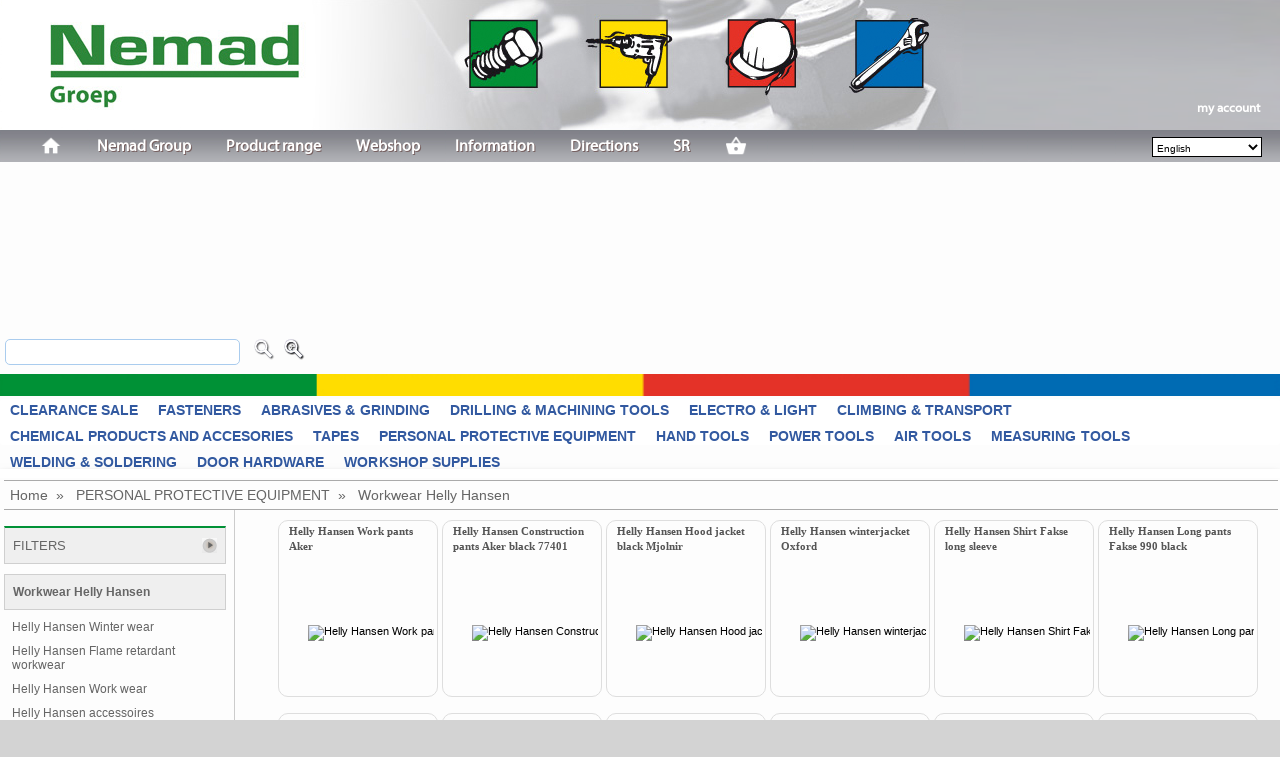

--- FILE ---
content_type: text/html; charset=iso-8859-15
request_url: https://www.nemad.com/webshop/en/workwear-helly-hansen/19643244
body_size: 52956
content:


<!DOCTYPE html PUBLIC "-//W3C//DTD XHTML 1.1//EN" "http://www.w3.org/TR/xhtml11/DTD/xhtml11.dtd">
<html xmlns="http://www.w3.org/1999/xhtml">
<head id="Head1"><meta name="viewport" content="width=device-width, initial-scale=1, shrink-to-fit=no" />

<base href="https://www.nemad.com/webshop/" />
<meta id="desc" name="description" content="Workwear Helly Hansen order? At www.nemad.nl order with ease." /><title>
	Workwear Helly Hansen order online. | www.nemad.nl
</title><meta name="robots" content="index, follow" /><link rel="icon" type="image/vnd.microsoft.icon" href="../../favicon.ico" /><meta http-equiv="content-type" content="text/html; charset=UTF-8" /><meta name='mtversion' content='1.0.1.85'><style type="text/css">
/*  */
.hov_shadow{
 -moz-box-shadow: 3px 3px 4px #000;
 -webkit-box-shadow: 3px 3px 4px #000;
 box-shadow: 3px 3px 4px #000;
}

.xbreadcrumbs {
        font-size: 1.0em;
        background-color:none;
    }

.xbreadcrumbs li {
    border-right: none;
    background: url("images/separator.gif") no-repeat right center;
    padding: 6px 15px 8px 0px;
}

#preview{
	position:absolute;
	border:1px solid #ccc;
	background:#333;
	padding:5px;
	display:none;
	color:#fff;
	}

.clearfilter
{
    font-size:1.25em;
    margin:10px;
    float:right;}

</style><link href="/webshop/bundles/css?v=pJMzIEsHT_0-blLoHty0kCMcw1Ec-t5AxhH8ycLhff81" rel="stylesheet"/>
<link href="/webshop/bundles/customcss?v=nrHx29LUp1Z3gFnyqsRaJ8DJZxe542HBLwNBVbpkUC41" rel="stylesheet"/>



<!--<script src="https://ajax.googleapis.com/ajax/libs/jquery/1.10.2/jquery.min.js" type="text/javascript"></script>-->
<!--<=Scripts.Render("~/bundles/jquery10")%>
<=Scripts.Render("~/bundles/miscjs")%>
-->

<script type='text/javascript' src='https://ajax.googleapis.com/ajax/libs/jquery/1.10.2/jquery.min.js'></script>
<script type='text/javascript' src='/webshop/bundles/miscjs?v=VayuMDjjt2x7DDOwe7xvAEPyWkq7KP7OrqWYJ7jaX2k1'></script>

<script src="/webshop/jquery/js/jquery-migrate-1.2.1.js" type="text/javascript"></script>
<!--[if IE 7]><link rel="stylesheet" type="text/css" href="../../css/IE7style.css" /><![endif]-->  
<script  type="text/javascript">


        $(function() {
            $('#div').ToggleSlide();
        });

        $.fn.ToggleSlide = function() {
            return this.each(function() {
                $(this).css('position', 'absolute');

                if(parseInt($(this).css('right')) < 0) {
                    $(this).animate({ 'right' : '-100px' }, 1000, function() {
                        $(this).css('position', 'relative');
                    });
                }
                else {
                    $(this).animate({ 'right' : '0px' }, 1000, function() {
                        $(this).css('position', 'relative');
                    });
                }
            });
        };

    function navtoLang(langparm) {
        document.location.href = "default.aspx?lang=" + langparm;
        return false;
    }
    $(document).ready(function ($) {

        function Session() { }

        Session.prototype.init = function () {
            //console.log('inside Session.init()');

            //capturing all click, touch and keypress events
            window.addEventListener('touchstart', Timeout, false);
            window.addEventListener('click', Timeout, false);
            window.addEventListener('keypress', Timeout, false);

            function _timeout() {
                return function () {
                    jAlert('the page has expired', 'Time-out', function () {
                        document.forms[0].action = 'logoff.aspx';
                        document.forms[0].submit();
                    });
                    //implement your logic here to make
                    //a server side call (REST maybe?)
                    //that kills the server side session
                }
            }
            function Timeout() {
                //console.log('inside goTimeout()');
                if (typeof (timer) != 'undefined') {
                    //console.log("clearing timer");
                    timer = clearTimeout(timer); //reset as soon as something is clicked
                }
                timer = setTimeout(_timeout(), 1020000 /*test timeout in 17 period in millisec accountmanagement expires per 30*/);
            }
        }
        //var sessionTimeout = new Session();
        //sessionTimeout.init();


        var optionsx = {
            source: ["ActionScript", "AppleScript"],
            minLength: 2
        };

        var options = {
           source: function (request, response) {
                $.getJSON("sync/dosearch.ashx", { term: request.term, id: $("input[name=id]").val(), filter: $(this).parent().parent().prev().prev().children("td:first").find("input:first").val(), items: othis.parent().parent().parent().children("tr:last").find("input.filterprops").val() },
                    response);
            },
            minLength: 2,
            select: function (event, ui) {
                //assign value back to the form element
                if (ui.item) {
                    $(event.target).val(ui.item.value);
                }
            }
        };


        //var selector = 'input.filterauto';
        //$(document).on('keydown.autocomplete', selector, function () {
        //    var othis = $(this);
        //    $(this).autocomplete({
        //        source: function (request, response) {
        //            //$.getJSON("sync/dosearch.ashx", { term: request.term, id: $("input[name=id]").val(), filter: $("input[id=filterauto]").first().parent().parent().prev().prev().children("td:first").find("input:first").val() },
        //            $.getJSON("sync/dosearch.ashx", { term: request.term, id: $("input[name=id]").val(), filter: othis.parent().parent().prev().prev().children("td:first").find("input:first").val(), items: othis.parent().parent().parent().children("tr.filterprops").find("input.filterprops").val() },
        //                response);
        //        },
        //        minLength: 2,
        //        select: function (event, ui) {
        //            //assign value back to the form element
        //            if (ui.item) {
        //                $(event.target).val(ui.item.value);
        //                searchcheckboxes(othis, true);
        //            }
        //        }
        //    })
        //    //$(this).autocomplete(options);
        //});

        //var timer;
        //$(document).on('input propertychange paste', selector, function () {
        //    var othis = $(this);
        //    var sec = 1;
        //    clearInterval(timer);
        //    timer = setInterval(function () {
        //        $('#timer').text(sec--);
        //        if (sec == -1) {
        //            clearInterval(timer);
        //            searchcheckboxes(othis);
        //        }
        //    }, 1000);
        //});


        ////pass reference text autocomplete input
        //function searchcheckboxes(cautotext, autofocus) {
            
        //    var setfocus = autofocus || ''; //when undefined/null default to empty string ''

        //    var othis = cautotext; //$(this);
        //    othis.parent().parent().parent().children().children().find("input[type=checkbox]:not(:checked)").parent().parent().css("display", "none");
        //    if ($.trim(othis.val()) == '') {
        //    } else {
        //        othis.parent().parent().parent().children().children().find("input[type=checkbox]:not(:checked)").each(function () {
        //            var checkval = this.value;
        //            if (checkval.indexOf(':') > -1) {
        //                checkval = checkval.substr(checkval.indexOf(':')+1);
        //            };
        //            if (checkval.toLowerCase().indexOf(othis.val().toLowerCase()) > -1) {
        //                $(this).parent().parent().css('display', 'block');
        //                $(this).parent().parent().parent().css('display', 'block');
        //                if (checkval.toLowerCase() == othis.val().toLowerCase() && setfocus==true) { //autocheck input
        //                    $(this).prop('checked', true);
        //                    postextra();
        //                }
        //            }
        //        });
        //    };
        //};


        //$("#mobile_head").on("click", "a.amenu", function () {
        //    $("div.mobileMenuNav").show("slide", { direction: "right" }, 350); //.animate({ width: 'toggle' }, 350);
        //    //show("slide", { direction: "left" }, 1000);
        //    // To slide something leftwards into view, with a delay of 1000 msec
        //});
        $("#mobile_menu").on("change", "#mobile_ddl_cat", function (e) {
            window.location = this.options[this.selectedIndex].value;
        });

        $("body").on("change", "#langswitch", function () {
            sval = $(this).val();
            saltval = $("#alt" + sval + "").val();
            if (saltval.length <= 3) {
                saltval = $("#resolfurl").val() + sval + "/" + $("#resetid").val();
            }
            window.location = saltval;
        });

        $("div#kenmerken").on("click", "a.moreprops", function (e) { //find&show prev tbody rename link/update class
            e.preventDefault();
            $(this).closest("tbody").find("tr.moreprops").show(); // ("tr").siblings(".moreprops").show();
            $(this).attr("class", "lessprops"); $(this).html("[show less]");
        });

        $("div#kenmerken").on("click", "a.allprops", function (e) { //find&show prev tbody rename link/update class
            e.preventDefault();
            $(this).closest("tbody").find("tr.moreprops").show(); // ("tr").siblings(".moreprops").show();
            $(this).attr("class", "lessprops"); $(this).html("[show less]");
        });

        $("div#kenmerken").on("click", "a.lessprops", function (e) { //find&show prev tbody rename link/update class
            e.preventDefault();
            //$(this).closest("tbody").find("tr.moreprops").hide();
            $(this).closest("tbody").find("input[type=checkbox]:not(:checked)").parent().parent().css("display", "none");
            $(this).attr("class", "allprops"); $(this).html("[show all]" +  "(" + $(this).data("q_id") + ")");
        });

        $("a[rel^='prettyPhoto']").prettyPhoto(
            {
                allow_resize: false, /* Resize the photos bigger than viewport. true/false */
                deeplinking: false, /* Allow prettyPhoto to update the url to enable deeplinking. */
                overlay_gallery: false /* If set to true, a gallery will overlay the fullscreen image on mouse over */
            });

        $("body").on("mouseenter mouseleave", "#image_impression", function () {
            $("#zoomitem").toggle();
        });

        $("body").on("mouseenter mouseleave", "#image_product", function () {
            $("#zoomproduct").toggle();
        });

        $(".headeronly").hover(function () { $(this).toggleClass('hov_shadow'); });

        $(document).keydown(function (e) {
            if (e.which === 13) {
                e.preventDefault();
                var efocus = this.activeElement.name; var eclass = this.activeElement.className;
                if (efocus.substr(0, 4) == 'art_') {
                    $(".btbestel").trigger("click");
                } else if (efocus.indexOf('_dialog') !== -1) { //login popup active
                    $('#login_btnlogin').click();
                } else if (eclass.indexOf('extsel') !== -1) { //login popup active
                    $('#button2').click();
                } else {
                    if ($("input#search_text").val() == '') {
                        //alert('novalue');
                    } else {
                        doselection("search=" + $("input#search_text").val());
                    }
                }
                return false;
            }
        });

        var doselection2 = function (e) {
        };


        $('.megamenu').megaMenuCompleteSet({
            menu_speed_show: 300, // Time (in milliseconds) to show a drop down
            menu_speed_hide: 200, // Time (in milliseconds) to hide a drop down
            menu_speed_delay: 200, // Time (in milliseconds) before showing a drop down
            menu_effect: 'hover_fade', // hover_fade Drop down effect, choose between 'hover_fade', 'hover_slide', etc.
            menu_click_outside: 1, // Clicks outside the drop down close it (1 = true, 0 = false)
            menu_show_onload: 0, // Drop down to show on page load (type the number of the drop down, 0 for none)
            menu_responsive: 1 // 1 = Responsive, 0 = Not responsive
        });

        $('nav li ul').hide().removeClass('fallback');
        $('nav li').hover(
  function () {
      $('ul', this).stop().slideDown(100);
  },
  function () {
      $('ul', this).stop().slideUp(100);
  }



);


        var defpress = function (e) {
            e.preventDefault();
            if ($("input#search_text").val() == '') {
                //alert('novalue');
            } else {
                doselection("search=" + $("input#search_text").val());
            }
            return false;
        };

    });
</script>

    <!--[if IE]>    
    <style type="text/css" media="all">    
    @import "css/fieldset-styling-ie.css";    
    </style>    
    <![endif]-->

<!--<script type="text/javascript" src="jquery/js/jquery.ba-bbq.js"></script>
<script type="text/javascript" src="jquery/js/assortiment.js?v20181113"></script>-->
    <!--

-->
<script type='text/javascript' src='/webshop/bundles/customjs?v=SuYg7M3Sn_va_Crw1I5wXw1c5tkbtXk_Ap_S9hj2JjA1'></script>
<script type='text/javascript' src='/webshop/bundles/modaljs?v=yMXWpjzikSdx505yEz6-7HS7AO3XEOAHbaedx9MZ2q01' async></script>



<script type="text/javascript">
    $(document).ready(function () {


        $.ajaxSetup({
            beforeSend: function () {
                // show gif here, eg:
                $("input.detailinput").prop('disabled', true);
                //if (myEvent != null) {
                //    $('#loading').css({ 'top': myEvent.pageY + 'px', 'left': myEvent.pageX + 'px' });
                //}
                $("#loading").show();
            },
            complete: function () {
                // hide gif here, eg:
                $("input.detailinput").prop('disabled', false);
                $("#loading").hide();
            },
            success: function () {
                // hide gif here, eg:
                $("input.detailinput").prop('disabled', false);
                $("#loading").hide();
            }
        });

        $("body").xBreadcrumbs();
        //post detail --> basket, partial update
        //post detail --> basket, partial update
        var postcart = function (e, mX, mY) {
            //$("#tabs").block({ message: '<h1><img src="images/loader.gif" /> ...</h1>' });
            //$("div#dv_xtrareturn").empty().html('<img src="images/loader.gif" />');
            var query_string = '';
            if (mX > 0 && mY > 0) {
                //$("#loading").css({ position: "fixed", top: mY, left: mX });$("#loading").show();
            }

            $.ajax(
							{//$("[id$=pnlright] :input").serialize(),

							    async: true,
							    type: "POST",
							    url: "updatecart.aspx",
							    cache: true,
							    //data: e,
							    data: $("form").serialize(),
							    datatype: "html",
							    success: function (data) {
							        //$('#dv_xtrareturn').empty().append(data);
							        //jAlert(data);
							        if (data == 'niet aangemeld') {
							            window.location = 'default.aspx';
							            return false;
							        } else {
							            var $holder = $('<div/>').html(data);
							            $('#basketsumm').html($('#summary', $holder).html());
							            //$('#kassacontent').html($('#kassasumm', $holder).html());
							            //$('#output').html($('response', $holder).html());
							            if ($('#response', $holder).html() > '') {
							                jAlert($('#response', $holder).html());
							            } else {
							                $("#basketsumm").fadeIn(250).delay(1250).fadeOut("slow");
							            }
							            //showMessage($('#response', $holder).html(), e);
							            //showMessage(data, e);
							            //$("#basketsumm").fadeIn(800).delay(2500).effect("pulsate", { times: 2 }, 750).fadeOut("slow");

							            //$("#basketsumm").effect("pulsate", { times: 2 }, 1500);
							            //$("#basketsumm").fadeOut("slow");
							            $('.detailart input[type="text"]').val('');
							        }
							    },
							    error: function (jqXHR, textStatus, errorThrown) {
							        //alert(textStatus);
							        //jAlert(errorThrown);
							        showMessage(textStatus, e);
							    }
							    //							    complete: function () {
							    //							        //$("#tabs").unblock();
							    //							        //$("#loading").hide();
							    //							    }
							});
            return false;
        };

        //gear orderbuttons to call updatepage+message only for 
        $("body").on("click", "input.btbestel", function (event) {
            postcart($(this).attr("id"), event.pageX, event.pageY);
            return false;
        });

        function showMessage(message, event) {
            if (message > '') {
                $('#popmessage').css('left', event.pageX - 80);      // <<< use pageX and pageY
                $('#popmessage').css('top', event.pageY - 10);
                $('#popmessage').css('display', 'inline');
                $("#popmessage").css("position", "absolute");  // <<< also make it absolute!
                $(".popmessagetext").text(message);
                $("#popmessage").fadeIn("slow").delay(1000).fadeOut("slow");
            }
        }
        //$("input.btbestel").click(function () {
        //    postcart();
        //    return false;
        //});
        $(".xtradsc").hover(function () {
            $("this").css('display', 'inline');
        })

        $('input.dialog').keyup(function () {
            var name = this.name.replace('_dialog', '');
            $('input:hidden[name=' + name + ']').val(this.value);
        });
        var postlogin = function (e) {
            var query_string = '';
            $.ajax({
                async: true,
                type: "POST",
                url: "callback.aspx?type=login",
                cache: true,
                data: $("form").serialize(),
                datatype: "html",
                success: function (data) {
                    if (data == 'foutief') {
                        $(".msginvalid").css("display", "inline-block");
                        //jAlert("Deze gegevens zijn niet bekend!", "MT WEB");
                        return false;
                    } else if (data == 'updpwdrequired') {
                        window.location = 'editpassword.aspx?required';
                    }
                    else if (data == 'emailnot') {
                        //jAlert("Meerdere accounts maken gebruik van ditzelfde adres, aanmelden op klantnummer verplicht!", "MT WEB");
                        //'' //reference
                        //isnot used with nemad, credentials always debnr
                        return false;
                    } else if (data.indexOf('/') != -1) {
                        window.location = data;
                    }  else if (data.indexOf('redir:') != -1) {
                        window.location = data.substr(data.indexOf(':')+1);
                    } else {
                        $(".msginvalid").css("display", "none");
                        location.reload();
                    }
                },
                error: function (jqXHR, textStatus, errorThrown) {
                    showMessage(textStatus, e);
                },
                complete: function () {
                }
            });
            return false;
        };

        $("#login_btnlogin").click(function (e) {
            //e.preventDefault;
            $("#ctl00_cntbody_companyid").val($("#logincompany").val());
            $("#ctl00_cntbody_password").val($("#loginpass").val());
            $("#ctl00_cntbody_loginlogin").val($("#loginlogin").val());
            if ($("#loginlogin").val() == '' || $("#loginpass").val() == '') {
                $("#logincompany").focus();
                $("#logincompany").css("background-color", "#dedede");
                $("#loginpass").css("background-color", "#dedede");
            } else {
                postlogin();
            }
            return false;
        });
    });
</script>



<script type="text/javascript">


this.imagePreview = function(){	
	/* CONFIG */
		
		xOffset = 10;
		yOffset = 30;
		
		// these 2 variable determine popup's distance from the cursor
		// you might want to adjust to get the right result
		
	/* END CONFIG */
	$("a.preview").hover(function(e){
		this.t = this.title;
		this.title = "";	
		var c = (this.t != "") ? "<br/>" + this.t : "";
		$("body").append("<p id='preview'><img src='"+ this.href +"' alt='Image preview' />"+ c +"</p>");								 
		$("#preview")
			.css("top",(e.pageY - xOffset) + "px")
			.css("left",(e.pageX + yOffset) + "px")
			.fadeIn("fast");						
    },
	function(){
		this.title = this.t;	
		$("#preview").remove();
    });	
	$("a.preview").mousemove(function(e){
		$("#preview")
			.css("top",(e.pageY - xOffset) + "px")
			.css("left",(e.pageX + yOffset) + "px");
	});			
};


// starting the script on page load
$(document).ready(function(){
    imagePreview();

    //  var slideout = new Slideout({
    //'panel': document.querySelector('.container'),
    //'menu': document.querySelector('.mobileMenu'),
    //'padding': 256,
    //'tolerance': 70,
    //'side':'left'
    //});

    window.onload = function () {
        var slideout = new Slideout({
            'panel': document.querySelector('.all'),
            'menu': document.querySelector('.mobileMenu'),
            'side': 'right'
        });

        //$("#mobile_head").on("click", "a.amenu", function (e) {
        //    e.preventDefault();
        //    slideout.toggle();
        //    return false;
        //      });

  //  window.addEvent('load', function () {
		//var slideout = new Slideout({
		//	'panel': document.querySelector('.container'),
		//	'menu': document.querySelector('.mobileMenu'),
		//	'side': 'right'
		//})

        document.querySelector('.js-slideout-toggle').addEventListener('click', function (e) {
            e.preventDefault();
            slideout.toggle();
        });

        document.querySelector('.mobileMenu').addEventListener('click', function (eve) {
            if (eve.target.nodeName === 'A') { slideout.close(); }
        });

    }

    //			window.addEvent('load', function () {
				//var slideout = new Slideout({
				//	'panel': document.querySelector('.container'),
				//	'menu': document.querySelector('.mobileMenu'),
				//	'side': 'right'
				//})


				//document.querySelector('a.amenu').addEventListener('click', function () {
    //                slideout.toggle()
    //                return false;
				//})

				//document.querySelector('.mobileMenuNav').addEventListener('click', function (eve) {
				//	if (eve.target.nodeName === 'A') {
				//		slideout.close()
				//	}
				//})

});

</script>


<script type="text/javascript">
<!--
function noPostBack(sNewFormAction)
{
    if(document.layers) //NN 4

    {
        document.layers['Content'].document.forms[0].__VIEWSTATE.name = 'NOVIEWSTATE';
        document.layers['Content'].document.forms[0].action = sNewFormAction;
        document.layers['Content'].document.forms[0].submit();
    }
    else //BR DOM-capable

    {
        document.forms[0].action = sNewFormAction;
        document.forms[0].__VIEWSTATE.name = 'NOVIEWSTATE';
        document.forms[0].submit();
    }
}

-->
    </script>
<!-- fonts.com -->

<script type="text/javascript" src="https://fast.fonts.net/jsapi/888d6538-0133-4a6a-845a-2c0f6bc792b2.js"></script>

<script type="text/javascript" src="jquery/js/slideout.min.js"></script>


<link id="canonical" rel="canonical" href="https://www.nemad.com/webshop/en/workwear-helly-hansen/19643244" /><style type="text/css">
	.TreeView1_0 { font-weight:normal;text-decoration:none; }
	.TreeView1_1 { border-style:none; }
	.TreeView1_2 {  }
	.TreeView1_3 { border-style:none; }
	.TreeView1_4 {  }
	.TreeView1_5 { border-style:none; }
	.TreeView1_6 { height:25px;padding:0px 0px 0px 0px; }
	.TreeView1_7 { border-style:none; }
	.TreeView1_8 { height:20px; }
	.TreeView1_9 { border-style:none; }
	.TreeView1_10 {  }
	.TreeView1_11 { border-style:none; }
	.TreeView1_12 {  }

</style></head>
<!--<link href="css/treecs.css" type="text/css" rel="Stylesheet" />-->

<body>
<img id='loading' src='images/mobile/loading.gif' alt='loading' />
<!-- Google Analytics -->

<script type="text/javascript">
    (function (i, s, o, g, r, a, m) {
        i['GoogleAnalyticsObject'] = r; i[r] = i[r] || function () {
            (i[r].q = i[r].q || []).push(arguments)
        }, i[r].l = 1 * new Date(); a = s.createElement(o),
  m = s.getElementsByTagName(o)[0]; a.async = 1; a.src = g; m.parentNode.insertBefore(a, m)
    })(window, document, 'script', 'https://www.google-analytics.com/analytics.js', 'ga');

    ga('create', 'UA-10589207-1', 'auto');
    ga('send', 'pageview');
</script>

<!-- End Google Analytics -->
<noscript><input type="hidden" name="javaID" value="javaoff" /></noscript>
<input type='hidden' name='intrefwoord' id='intrefwoord' value='' />
<!-- onkeypress="javascript:return WebForm_FireDefaultButton(event, 'btnZoeken')"-->
    <form name="form1" method="post" action="./19643244" id="form1">
<div>
<input type="hidden" name="TreeView1_ExpandState" id="TreeView1_ExpandState" value="" />
<input type="hidden" name="TreeView1_SelectedNode" id="TreeView1_SelectedNode" value="" />
<input type="hidden" name="__EVENTTARGET" id="__EVENTTARGET" value="" />
<input type="hidden" name="__EVENTARGUMENT" id="__EVENTARGUMENT" value="" />
<input type="hidden" name="__VIEWSTATE" id="__VIEWSTATE" value="/wEPDwUKLTIwMTk5MzczMw9kFgRmD2QWBAIBDxYCHgdjb250ZW50BT1Xb3Jrd2VhciBIZWxseSBIYW5zZW4gb3JkZXI/IEF0IHd3dy5uZW1hZC5ubCBvcmRlciB3aXRoIGVhc2UuZAILDxYEHgNyZWwFCWNhbm9uaWNhbB4EaHJlZgU/[base64]/h2j5XPMRw7iZH7bm9K9X2zpta/Hco6k=" />
</div>

<script type="text/javascript">
//<![CDATA[
var theForm = document.forms['form1'];
if (!theForm) {
    theForm = document.form1;
}
function __doPostBack(eventTarget, eventArgument) {
    if (!theForm.onsubmit || (theForm.onsubmit() != false)) {
        theForm.__EVENTTARGET.value = eventTarget;
        theForm.__EVENTARGUMENT.value = eventArgument;
        theForm.submit();
    }
}
//]]>
</script>


<script src="/webshop/WebResource.axd?d=5AdH_rP9IxO_xcTbJmlSA23pilEZlfXajxWnm-bkGj5fyQnedsa-vdWUrXwyXv7MOebT9K_C-fg2OTvzm24WEaMTj5yQD6rQuvHXOJ7TRd81&amp;t=638286151360000000" type="text/javascript"></script>


<script type="text/javascript">
//<![CDATA[
$(document).ready(function() {
$('#TreeView1 tr:first').hide();$('#TreeView1n0Nodes > table tr td').addClass('treegradient');$('#TreeView1n0Nodes > table tr td:nth-child(3)').addClass('cell100');
 });
$(document).ready(function() {
$('#gallery a').lightBox();
 });
//]]>
</script>

<script src="/webshop/ScriptResource.axd?d=uDC3Sa5TcfXTA3ejd46zcAXyX8GqGVWkjafHqzDgN4IbXPuzQ4BV_yFIfjTdYsI99FS0um-CLjN3SZrsHaVKjKR9czKHJNyM7jCvoNyrh0pBbaKz4_ovEVS0BEuMcZSLYAmPzKCgeHbOLvn5hD54FA2&amp;t=ffffffffefdc468a" type="text/javascript"></script>
<script type="text/javascript">
//<![CDATA[
var TreeView1_Data = null;//]]>
</script>

<script src="/webshop/ScriptResource.axd?d=grum7P6rkz4N62PlGJw8QZ-eEyJ0xS1fZpg2S7t4dQx304wEnEB4rCcSzFYEVW-M4UAwUt94xBuJm4loHmlz347VwVt-6NIknCsMb-oSUMPtrg4B81BhM88C76OiQ57kd3nS751CnuVjroawJ7vO5LCrbJ-5rTVBQBvehCXHZHM1&amp;t=13798092" type="text/javascript"></script>
<script src="/webshop/ScriptResource.axd?d=qHbcAyuP0P4FnluRvP8oqBoNOL-51BEgOpNnFx0uqaLt748TzvJGqxGKpukK_unMUHmVFP1giI480ZfsdnAXws4nn3hm12M3ks-88seOZdePb0FMeVcy4e3yWqKq-PqrJbM5m-hTQVQa6huaSFq0gEDBWU9wzd7XFa4hhq-kqNoDk24cgjk9W8TzUFUicCdT0&amp;t=13798092" type="text/javascript"></script>
<div>

	<input type="hidden" name="__VIEWSTATEGENERATOR" id="__VIEWSTATEGENERATOR" value="ABDC14FD" />
	<input type="hidden" name="__SCROLLPOSITIONX" id="__SCROLLPOSITIONX" value="0" />
	<input type="hidden" name="__SCROLLPOSITIONY" id="__SCROLLPOSITIONY" value="0" />
</div>
    <script type="text/javascript">
//<![CDATA[
Sys.WebForms.PageRequestManager._initialize('ScriptManager1', 'form1', ['tUpdatePanel1',''], ['ScriptManager1',''], [], 90, '');
//]]>
</script>
<input type="hidden" name="ScriptManager1" id="ScriptManager1" />
<script type="text/javascript">
//<![CDATA[
Sys.Application.setServerId("ScriptManager1", "ScriptManager1");
Sys.Application._enableHistoryInScriptManager();
//]]>
</script>

    <input type="hidden" id="OnLoadExecuted" value="False" />
    <div class="all">
                <div class="container clearfix" id="container">
                    <div class="mobile_head" id="mobile_head">
				<div class="logo-mobile">
					<a href="/">
						<img src="images/mobile/logo-mobile.png" />
					</a>
				</div>
                    <a href="#" class="amenu js-slideout-toggle" style="padding:10px 0 7px 0 !important;"></a>
                    </div>
                    <div id="dvhead" class="dvhead">
                    <div id="logo"></div>
            <div id="usernav" class="usernav"><ul><li><a class='basic weblink' href='#'>my account<img class='weblink' /></a></li></ul></div>
            <div class="nav"><a>
			</a><div id="mainNav"><a></a>
                <nav><ul>
                <li><a href='/home/'><img alt='kassa' src='images/menu/ic_home.png' alt='Home' title='Home' /></a></li><li><a href='/nemad-group/'>Nemad Group</a><ul><li><a href='/nemad-group/nemad-fasteners/'>Nemad Fasteners</a></li><li><a href='/nemad-group/nemad-technical-wholesale/'>Nemad Technical Wholesale</a></li><li><a href='/nemad-group/nemad-maritime-safety/'>Nemad Maritime Safety</a></li></ul></li><li><a href='/product-range/'>Product range</a></li><li><a href='/webshop/'>Webshop</a></li><li><a href='/information/'>Information</a><ul><li><a href='/information/news/'>News</a></li><li><a href='/information/jobs/'>Jobs</a></li></ul></li><li><a href='/directions/'>Directions </a></li><li><a href='/sr/'>SR</a></li>
                
                <li><a href='basket.aspx'><img src='images/menu/ic_basket.png' alt="" title="" /></a></li>                
                </ul>
                </nav>

                         
			</div><!-- einde div#hmainNav -->
            
		</div>
                        
                <!-- Jssor Slider Begin -->
        <!-- To move inline styles to css file/block, please specify a class name for each element. --> 
        <!-- ================================================== -->
        <div id="slider1_container" style="display: none; position: relative; margin: 0 auto; width: 1280px; height: 212px; overflow: hidden;">

            <!-- Loading Screen -->
            <div u="loading" style="position: absolute; top: 0px; left: 0px;">
                <div style="filter: alpha(opacity=70); opacity:0.7; position: absolute; display: block;
                background-color: #000; top: 0px; left: 0px;width: 100%; height:100%;">
                </div>
                <div style="position: absolute; display: block; background: url(img/loading.gif) no-repeat center center;top: 0px; left: 0px;width: 100%;height:100%;">
                </div>
            </div>
            <!-- Slides Container -->
            <div u="slides" id="slides" style="cursor: move; position: absolute; left: 0px; top: 0px; width: 1280px; height: 212px;
            overflow: hidden;">
            </div>
            <!--#region Bullet Navigator Skin Begin -->
            <!-- Help: http://www.jssor.com/development/slider-with-bullet-navigator-jquery.html -->
            <style>
                /* jssor slider bullet navigator skin 05 css */
                /*
                .jssorb05 div           (normal)
                .jssorb05 div:hover     (normal mouseover)
                .jssorb05 .av           (active)
                .jssorb05 .av:hover     (active mouseover)
                .jssorb05 .dn           (mousedown)
                */
                .jssorb05 {
                    position: absolute;
                }
                .jssorb05 div, .jssorb05 div:hover, .jssorb05 .av {
                    position: absolute;
                    /* size of bullet elment */
                    width: 16px;
                    height: 16px;
                    /*background: url(img/b05.png) no-repeat;*/
                    overflow: hidden;
                    cursor: pointer;
                }
                .jssorb05 div { background-position: -7px -7px; }
                .jssorb05 div:hover, .jssorb05 .av:hover { background-position: -37px -7px; }
                .jssorb05 .av { background-position: -67px -7px; }
                .jssorb05 .dn, .jssorb05 .dn:hover { background-position: -97px -7px; }
            </style>
            <!-- bullet navigator container -->
            <div u="navigator" class="jssorb05" style="bottom: 16px; right: 6px;">
                <!-- bullet navigator item prototype -->
                <div u="prototype"></div>
            </div>
            <!--#endregion Bullet Navigator Skin End -->
            
            <!--#region Arrow Navigator Skin Begin -->
            <!-- Help: http://www.jssor.com/development/slider-with-arrow-navigator-jquery.html -->
            <style>
                /* jssor slider arrow navigator skin 11 css */
                /*
                .jssora11l                  (normal)
                .jssora11r                  (normal)
                .jssora11l:hover            (normal mouseover)
                .jssora11r:hover            (normal mouseover)
                .jssora11l.jssora11ldn      (mousedown)
                .jssora11r.jssora11rdn      (mousedown)
                */
                #ext-search{display:none;}
                .jssora11l, .jssora11r {
                    display: block;
                    position: absolute;
                    /* size of arrow element */
                    width: 37px;
                    height: 37px;
                    cursor: pointer;
                    background: url(img/a11.png) no-repeat;
                    overflow: hidden;
                }
                .jssora11l { background-position: -11px -41px; }
                .jssora11r { background-position: -71px -41px; }
                .jssora11l:hover { background-position: -131px -41px; }
                .jssora11r:hover { background-position: -191px -41px; }
                .jssora11l.jssora11ldn { background-position: -251px -41px; }
                .jssora11r.jssora11rdn { background-position: -311px -41px; }
            </style>
            <!-- Arrow Left -->
            <span u="arrowleft" class="jssora11l" style="top: 123px; left: 8px;">
            </span>
            <!-- Arrow Right -->
            <span u="arrowright" class="jssora11r" style="top: 123px; right: 8px;">
            </span>
            <!--#endregion Arrow Navigator Skin End -->
            <a style="display: none" href="http://www.jssor.com">Bootstrap Slider</a>
        </div>
        <div class="clear"></div>
        <div class="slider-bottom">
        <img src="images/custom/slider-bottom.png" width="100%" alt="bottom slider" />
        </div>


                    </div>


                    <div class="langsel" id="langsel">
                        
                        <select name="langswitch" id="langswitch" class="ddllang">
	<option value="nl">Nederlands</option>
	<option selected="selected" value="en">English</option>
</select>
                    </div>


                    <div id="ext-search">
                        <table border="0" bordercolor="#CCCCCC" bgcolor="#EEEEEE" cellpadding="0" cellspacing="0" frame="void" rules="none">
                            <tbody>
                                <tr style="padding-bottom: 2px;">
                                    <td class="menulinksm" nowrap="">ITEM<input type="text" class="input extsel" size="4" name="inartnr" align="right" title="" value="" /></td>
                                    <td class="menulinksm">DIN/ISO<input type="text" class="input extsel" size="4" name="indin" id="indin" value="" /><input type='hidden' name='indin_val' id='indin_val' /></td>
                                    <td class="menulinksm">QUALITY<input type="text" class="input extsel" size="4" id="inkwaliteit" name="inkwaliteit" value="" /><input type='hidden' name='inkwaliteit_val' id='inkwaliteit_val' /></td>
                                    <td class="menulinksm">VERSION<input type="text" class="input extsel" size="4" id="inuitvoering" name="inuitvoering" value="" /><input type='hidden' name='inuitvoering_val' id='inuitvoering_val' /></td>
                                    <td class="menulinksm" nowrap="">DIAMETER<input type="text" class="input extsel" size="4" id="indiameter" name="indiameter" value="" /><input type='hidden' name='indiameter_val' id='indiameter_val' /></td>
                                    <td class="menulinksm">LENGTH<input type="text" class="input extsel" size="4" id="inlengte" name="inlengte" value="" /><input type='hidden' name='inlengte_val' id='inlengte_val' /></td>
                                    <td class="menulinksm">BRAND<input type="text" class="input extsel" size="4" id="inmerk" name="inmerk" value="" /><input type='hidden' name='inmerk_val' id='inmerk_val' /></td>
                                    <td class="menulinksm">TYPE<input type="text" class="input extsel" size="4" id="intype" name="intype" value="" /><input type='hidden' name='intype_val' id='intype_val' /></td>
                                    <td class="menulinksm">CLIENT ITEMNO<input type="text" class="input extsel" size="4" id="indebart" name="indebart" value="" /></td>
                                    <td class="zoeken">IMPA<input type="text" class="input extsel" size="4" id="inimpa" name="inimpa" value="" /><input type="image" src="images/buttons/nl/zoeken.png" class="btnextsearch" value="zoeken" onclick="document.forms[0].action = 'default.aspx'; document.forms[0].submit(); return true;" id="button2" name="button1" /></td>
                                </tr>
                            </tbody>
                        </table>
                    </div>
                    <div id="login">
                        
                    </div>
                    <div id="margin">
                    </div>
                    <div class="searchnav">
                        <input name="search_text" type="text" id="search_text" title="search" class="wmzoeken normal" />
                        
                        <input type="image" id="btnZoeken" class="btzoeken" src="images/buttons/nl/zoeken.png" alt="" />
                        <input type="image" id="btnExt" class="btextsearch" onclick="$('#ext-search').toggle(); return false;" src="images/buttons/nl/extsearch.png" alt="" />
                    </div>

                    <div id="menu"><div class='megamenu_container megamenu_dark_bar megamenu_light'><ul class='megamenu'><li class='dropdown_parent'><a class='megamenu_drop' id='megalink' href='/webshop/en/clearance-sale/19762382'>CLEARANCE SALE</a><div class='dropdown_fullwidth dropdown_container'><div class='mnlc2'><ul><li><b><a href='/webshop/en/personal-protective-equipment/19762379' class='keuzehdr' id='megalink'>Personal Protective Equipment</a></b></li></ul></div><div class='mnlc2'><ul><li><b><a href='/webshop/en/lifejackets/19777367' class='keuzehdr' id='megalink'>Lifejackets</a></b></li></ul></div><div class='mnlc2'><ul><li><b><a href='/webshop/en/other-items/19827239' class='keuzehdr' id='megalink'>Other items</a></b></li></ul></div></div></li><li class='dropdown_parent'><a class='megamenu_drop' id='megalink' href='/webshop/en/fasteners/159990'>FASTENERS</a><div class='dropdown_fullwidth dropdown_container'><div class='mnlc2'><ul><li><b><a href='/webshop/en/hexagon-fasteners/502541' class='keuzehdr' id='megalink'>Hexagon fasteners</a></b></li><li><b><a href='/webshop/en/hex-socket-fasteners/507850' class='keuzehdr' id='megalink'>Hex socket fasteners</a></b></li></ul></div><div class='mnlc2'><ul><li><b><a href='/webshop/en/stainless-steel-fasteners/516478' class='keuzehdr' id='megalink'>Stainless steel fasteners</a></b></li><li><b><a href='/webshop/en/brass-fasteners/19642134' class='keuzehdr' id='megalink'>Brass Fasteners</a></b></li></ul></div><div class='mnlc2'><ul><li><b><a href='/webshop/en/threaded-rods-miscellaneous/19642135' class='keuzehdr' id='megalink'>Threaded rods miscellaneous</a></b></li><li><b><a href='/webshop/en/screws/19642136' class='keuzehdr' id='megalink'>Screws</a></b></li></ul></div><div class='mnlc2'><ul><li><b><a href='/webshop/en/washers/19642138' class='keuzehdr' id='megalink'>Washers</a></b></li><li><b><a href='/webshop/en/anchoring/19642139' class='keuzehdr' id='megalink'>Anchoring</a></b></li></ul></div></div></li><li class='dropdown_parent'><a class='megamenu_drop' id='megalink' href='/webshop/en/abrasives---grinding/19642133'>ABRASIVES & GRINDING</a><div class='dropdown_fullwidth dropdown_container'><div class='mnlc2'><ul><li><b><a href='/webshop/en/4tecx-cutting---abrasive-tools/19642140' class='keuzehdr' id='megalink'>4Tecx cutting & Abrasive tools</a></b></li></ul></div><div class='mnlc2'><ul><li><b><a href='/webshop/en/rhodius-slijp-en-schuurmiddelen/19853119' class='keuzehdr' id='megalink'>Rhodius slijp en schuurmiddelen</a></b></li></ul></div><div class='mnlc2'><ul><li><b><a href='/webshop/en/flexovit-cutting-disc-metal/19642144' class='keuzehdr' id='megalink'>Flexovit Cutting disc Metal</a></b></li></ul></div><div class='mnlc2'><ul><li><b><a href='/webshop/en/flexovit-cutting-discs/19642145' class='keuzehdr' id='megalink'>Flexovit Cutting Discs</a></b></li></ul></div><div class='mnlc2'><ul><li><b><a href='/webshop/en/flexovit-sanding/19642146' class='keuzehdr' id='megalink'>Flexovit Sanding</a></b></li></ul></div><div class='mnlc2'><ul><li><b><a href='/webshop/en/abrasives-other/19695670' class='keuzehdr' id='megalink'>Abrasives other</a></b></li></ul></div></div></li><li class='dropdown_parent'><a class='megamenu_drop' id='megalink' href='/webshop/en/drilling---machining-tools/157166'>DRILLING & MACHINING TOOLS</a><div class='dropdown_fullwidth dropdown_container'><div class='mnlc2'><ul><li><b><a href='/webshop/en/drill-bits/19642148' class='keuzehdr' id='megalink'>Drill bits</a></b></li><li><b><a href='/webshop/en/drill-accessories/19644796' class='keuzehdr' id='megalink'>Drill Accessories</a></b></li></ul></div><div class='mnlc2'><ul><li><b><a href='/webshop/en/hole-saws-bosch/19642149' class='keuzehdr' id='megalink'>Hole saws Bosch</a></b></li><li><b><a href='/webshop/en/hole-saws---accssories-4tecx/19642150' class='keuzehdr' id='megalink'>Hole saws & Accssories 4Tecx</a></b></li></ul></div><div class='mnlc2'><ul><li><b><a href='/webshop/en/thread-cutters/19642151' class='keuzehdr' id='megalink'>Thread cutters</a></b></li><li><b><a href='/webshop/en/screw-thread-repair/19642152' class='keuzehdr' id='megalink'>Screw thread Repair</a></b></li></ul></div><div class='mnlc2'><ul><li><b><a href='/webshop/en/milling/19642153' class='keuzehdr' id='megalink'>Milling</a></b></li><li><b><a href='/webshop/en/reamers/19642154' class='keuzehdr' id='megalink'>Reamers</a></b></li></ul></div><div class='mnlc2'><ul><li><b><a href='/webshop/en/chisels/19642155' class='keuzehdr' id='megalink'>Chisels</a></b></li></ul></div></div></li><li class='dropdown_parent'><a class='megamenu_drop' id='megalink' href='/webshop/en/electro---light/159991'>ELECTRO & LIGHT</a><div class='dropdown_fullwidth dropdown_container'><div class='mnlc2'><ul><li><b><a href='/webshop/en/maglite/19642156' class='keuzehdr' id='megalink'>Maglite</a></b></li></ul></div><div class='mnlc2'><ul><li><b><a href='/webshop/en/4tecx-electronics/19642183' class='keuzehdr' id='megalink'>4Tecx Electronics</a></b></li></ul></div><div class='mnlc2'><ul><li><b><a href='/webshop/en/cable-reels/19642915' class='keuzehdr' id='megalink'>Cable reels</a></b></li></ul></div><div class='mnlc2'><ul><li><b><a href='/webshop/en/various-lighting-sources/19642501' class='keuzehdr' id='megalink'>Various lighting sources</a></b></li></ul></div><div class='mnlc2'><ul><li><b><a href='/webshop/en/batteries/19642184' class='keuzehdr' id='megalink'>Batteries</a></b></li></ul></div><div class='mnlc2'><ul><li><b><a href='/webshop/en/various-electronic-items/19642185' class='keuzehdr' id='megalink'>Various electronic items</a></b></li></ul></div><div class='mnlc2'><ul><li><b><a href='/webshop/en/heaters/19643569' class='keuzehdr' id='megalink'>Heaters</a></b></li></ul></div></div></li><li class='dropdown_parent'><a class='megamenu_drop' id='megalink' href='/webshop/en/climbing---transport/159994'>CLIMBING & TRANSPORT</a><div class='dropdown_fullwidth dropdown_container'><div class='mnlc2'><ul><li><b><a href='/webshop/en/climbing-equipment-private-label/19642186' class='keuzehdr' id='megalink'>Climbing equipment private label</a></b></li></ul></div><div class='mnlc2'><ul><li><b><a href='/webshop/en/climbing-equipment-4tecx/19642187' class='keuzehdr' id='megalink'>Climbing equipment 4Tecx</a></b></li></ul></div><div class='mnlc2'><ul><li><b><a href='/webshop/en/climbing-equipment-altrex/19642188' class='keuzehdr' id='megalink'>Climbing equipment Altrex</a></b></li></ul></div><div class='mnlc2'><ul><li><b><a href='/webshop/en/transport-devices-4tecx/19642189' class='keuzehdr' id='megalink'>Transport devices 4Tecx</a></b></li></ul></div><div class='mnlc2'><ul><li><b><a href='/webshop/en/transport-accessories/19642190' class='keuzehdr' id='megalink'>Transport accessories</a></b></li></ul></div></div></li><li class='dropdown_parent'><a class='megamenu_drop' id='megalink' href='/webshop/en/chemical-products-and-accesories/159997'>CHEMICAL PRODUCTS AND ACCESORIES</a><div class='dropdown_fullwidth dropdown_container'><div class='mnlc2'><ul><li><b><a href='/webshop/en/4tecx/19642157' class='keuzehdr' id='megalink'>4Tecx</a></b></li><li><b><a href='/webshop/en/loctite/19642158' class='keuzehdr' id='megalink'>Loctite</a></b></li><li><b><a href='/webshop/en/molykote-lubricants/19642159' class='keuzehdr' id='megalink'>Molykote lubricants</a></b></li></ul></div><div class='mnlc2'><ul><li><b><a href='/webshop/en/den-braven/19642160' class='keuzehdr' id='megalink'>Den Braven</a></b></li><li><b><a href='/webshop/en/zettex/19642161' class='keuzehdr' id='megalink'>Zettex</a></b></li><li><b><a href='/webshop/en/pressol/19642162' class='keuzehdr' id='megalink'>Pressol</a></b></li></ul></div><div class='mnlc2'><ul><li><b><a href='/webshop/en/wd40-lubricants/19642163' class='keuzehdr' id='megalink'>WD40 Lubricants</a></b></li><li><b><a href='/webshop/en/rustoleum/19642684' class='keuzehdr' id='megalink'>Rustoleum</a></b></li><li><b><a href='/webshop/en/bison/19643745' class='keuzehdr' id='megalink'>Bison</a></b></li></ul></div><div class='mnlc2'><ul><li><b><a href='/webshop/en/griffon/19643905' class='keuzehdr' id='megalink'>Griffon</a></b></li><li><b><a href='/webshop/en/crc/19710677' class='keuzehdr' id='megalink'>CRC</a></b></li><li><b><a href='/webshop/en/verf-diverse/19818684' class='keuzehdr' id='megalink'>Verf diverse</a></b></li></ul></div><div class='mnlc2'><ul><li><b><a href='/webshop/en/chemical-products/19647641' class='keuzehdr' id='megalink'>Chemical products</a></b></li><li><b><a href='/webshop/en/chemical-products-accessoires/19695671' class='keuzehdr' id='megalink'>Chemical products accessoires</a></b></li></ul></div></div></li><li class='dropdown_parent'><a class='megamenu_drop' id='megalink' href='/webshop/en/tapes/19641135'>TAPES</a><div class='dropdown_fullwidth dropdown_container'><div class='mnlc2'><ul><li><b><a href='/webshop/en/seal-tapes/19642164' class='keuzehdr' id='megalink'>Seal tapes</a></b></li><li><b><a href='/webshop/en/3m-strong-double-sided-adhesive-tape/19642165' class='keuzehdr' id='megalink'>3M strong double-sided adhesive ..</a></b></li></ul></div><div class='mnlc2'><ul><li><b><a href='/webshop/en/grease-tape/19642166' class='keuzehdr' id='megalink'>Grease tape</a></b></li><li><b><a href='/webshop/en/aluminum-tape/19642167' class='keuzehdr' id='megalink'>Aluminum tape</a></b></li></ul></div><div class='mnlc2'><ul><li><b><a href='/webshop/en/lead-tape/19642168' class='keuzehdr' id='megalink'>Lead tape</a></b></li><li><b><a href='/webshop/en/compressive-tape/19642169' class='keuzehdr' id='megalink'>Compressive tape</a></b></li></ul></div><div class='mnlc2'><ul><li><b><a href='/webshop/en/masking-tape/19642170' class='keuzehdr' id='megalink'>Masking tape</a></b></li><li><b><a href='/webshop/en/pe-glazing-tape/19642171' class='keuzehdr' id='megalink'>PE glazing tape</a></b></li></ul></div><div class='mnlc2'><ul><li><b><a href='/webshop/en/insulating-tapes/19695863' class='keuzehdr' id='megalink'>Insulating tapes</a></b></li></ul></div></div></li><li class='dropdown_parent'><a class='megamenu_drop' id='megalink' href='/webshop/en/personal-protective-equipment/160004'>PERSONAL PROTECTIVE EQUIPMENT</a><div class='dropdown_fullwidth dropdown_container'><div class='mnlc2'><ul><li><b><a href='/webshop/en/workwear/19642172' class='keuzehdr' id='megalink'>Workwear</a></b></li><li><b><a href='/webshop/en/workwear-havep/19642173' class='keuzehdr' id='megalink'>Workwear Havep</a></b></li><li><b><a href='/webshop/en/workwear-havep-protective-wear/19642174' class='keuzehdr' id='megalink'>Workwear Havep Protective Wear</a></b></li><li><b><a href='/webshop/en/workwear-tricorp/19643243' class='keuzehdr' id='megalink'>Workwear Tricorp</a></b></li><li><b><a href='/webshop/en/workwear-helly-hansen/19643244' class='keuzehdr' id='megalink'>Workwear Helly Hansen</a></b></li><li><b><a href='/webshop/en/snickers-workwear/19798588' class='keuzehdr' id='megalink'>Snickers workwear</a></b></li></ul></div><div class='mnlc2'><ul><li><b><a href='/webshop/en/professional-footwear-budget/19642175' class='keuzehdr' id='megalink'>Professional Footwear Budget</a></b></li><li><b><a href='/webshop/en/professional-footwear-emma/19642176' class='keuzehdr' id='megalink'>Professional Footwear Emma</a></b></li><li><b><a href='/webshop/en/professional-footwear-bata/19642178' class='keuzehdr' id='megalink'>Professional Footwear Bata</a></b></li><li><b><a href='/webshop/en/safety-shoes-grisport/19738391' class='keuzehdr' id='megalink'>Safety shoes Grisport</a></b></li><li><b><a href='/webshop/en/professional-footwear-puma/19642179' class='keuzehdr' id='megalink'>Professional Footwear Puma</a></b></li><li><b><a href='/webshop/en/professional-footwear-red-brick/19642180' class='keuzehdr' id='megalink'>Professional Footwear Red Brick</a></b></li></ul></div><div class='mnlc2'><ul><li><b><a href='/webshop/en/professional-footwear-jaletta/19642181' class='keuzehdr' id='megalink'>Professional Footwear Jaletta</a></b></li><li><b><a href='/webshop/en/professional-footwear-dunlop-havea/19642182' class='keuzehdr' id='megalink'>Professional Footwear Dunlop Havea</a></b></li><li><b><a href='/webshop/en/work-and-safety-boots-and-shoes-helly-hansen/19648351' class='keuzehdr' id='megalink'>Work and safety boots and shoes ..</a></b></li><li><b><a href='/webshop/en/rucanor-safetyshoes/19951475' class='keuzehdr' id='megalink'>Rucanor safetyshoes</a></b></li><li><b><a href='/webshop/en/professional-footwear-reebok/19759081' class='keuzehdr' id='megalink'>Professional Footwear Reebok</a></b></li><li><b><a href='/webshop/en/hultafors-safetyshoes/19862913' class='keuzehdr' id='megalink'>Hultafors safetyshoes</a></b></li></ul></div><div class='mnlc2'><ul><li><b><a href='/webshop/en/deltaplus-safetyshoes/19863566' class='keuzehdr' id='megalink'>Deltaplus safetyshoes</a></b></li><li><b><a href='/webshop/en/other-safety-footwear/19714484' class='keuzehdr' id='megalink'>Other safety footwear</a></b></li><li><b><a href='/webshop/en/gloves/19642191' class='keuzehdr' id='megalink'>Gloves</a></b></li><li><b><a href='/webshop/en/head-protection/19642192' class='keuzehdr' id='megalink'>Head Protection</a></b></li><li><b><a href='/webshop/en/eye---face-protection/19642193' class='keuzehdr' id='megalink'>Eye & Face Protection</a></b></li><li><b><a href='/webshop/en/hearing-protection/19642194' class='keuzehdr' id='megalink'>Hearing Protection</a></b></li></ul></div><div class='mnlc2'><ul><li><b><a href='/webshop/en/respiratory-protection/19642195' class='keuzehdr' id='megalink'>Respiratory Protection</a></b></li><li><b><a href='/webshop/en/fall-protection/19642196' class='keuzehdr' id='megalink'>Fall Protection</a></b></li><li><b><a href='/webshop/en/skin-protection-and-cleaning/19642197' class='keuzehdr' id='megalink'>Skin Protection and cleaning</a></b></li><li><b><a href='/webshop/en/emergency-response/19642199' class='keuzehdr' id='megalink'>Emergency Response</a></b></li></ul></div></div></li><li class='dropdown_parent'><a class='megamenu_drop' id='megalink' href='/webshop/en/hand-tools/160323'>HAND TOOLS</a><div class='dropdown_fullwidth dropdown_container'><div class='mnlc2'><ul><li><b><a href='/webshop/en/hand-tools-4tecx/19642231' class='keuzehdr' id='megalink'>Hand tools 4Tecx</a></b></li><li><b><a href='/webshop/en/hand-tools-bondhus/19642232' class='keuzehdr' id='megalink'>Hand tools Bondhus</a></b></li><li><b><a href='/webshop/en/hand-tools-bahco/19642233' class='keuzehdr' id='megalink'>Hand tools Bahco</a></b></li><li><b><a href='/webshop/en/hand-tools-stanley/19642234' class='keuzehdr' id='megalink'>Hand tools Stanley</a></b></li></ul></div><div class='mnlc2'><ul><li><b><a href='/webshop/en/hand-tools-knipex/19642235' class='keuzehdr' id='megalink'>Hand tools Knipex</a></b></li><li><b><a href='/webshop/en/hand-tools-ridgid/19642236' class='keuzehdr' id='megalink'>Hand tools Ridgid</a></b></li><li><b><a href='/webshop/en/hand-tools-stahlwille/19642237' class='keuzehdr' id='megalink'>Hand tools Stahlwille</a></b></li><li><b><a href='/webshop/en/hand-tools-gedore/19642238' class='keuzehdr' id='megalink'>Hand tools Gedore</a></b></li></ul></div><div class='mnlc2'><ul><li><b><a href='/webshop/en/impact-hand-tools-gedore/19642239' class='keuzehdr' id='megalink'>Impact hand tools Gedore</a></b></li><li><b><a href='/webshop/en/hand-tools-kukko/19642240' class='keuzehdr' id='megalink'>Hand tools Kukko</a></b></li><li><b><a href='/webshop/en/hand-tools-carolus/19642241' class='keuzehdr' id='megalink'>Hand tools Carolus</a></b></li><li><b><a href='/webshop/en/hand-tools-wera/19642242' class='keuzehdr' id='megalink'>Hand tools Wera</a></b></li></ul></div><div class='mnlc2'><ul><li><b><a href='/webshop/en/hand-tools-felo/19642244' class='keuzehdr' id='megalink'>Hand tools Felo</a></b></li><li><b><a href='/webshop/en/hand-tools-bessey/19642245' class='keuzehdr' id='megalink'>Hand tools Bessey</a></b></li><li><b><a href='/webshop/en/hand-tools-masterfix/19642246' class='keuzehdr' id='megalink'>Hand tools Masterfix</a></b></li><li><b><a href='/webshop/en/heuer-tools/19692941' class='keuzehdr' id='megalink'>Heuer tools</a></b></li></ul></div><div class='mnlc2'><ul><li><b><a href='/webshop/en/erdi-tools/19707560' class='keuzehdr' id='megalink'>Erdi tools</a></b></li><li><b><a href='/webshop/en/ko-ken-tools/19745195' class='keuzehdr' id='megalink'>Ko-ken tools</a></b></li><li><b><a href='/webshop/en/peddinghaus-handgereedschap/19854895' class='keuzehdr' id='megalink'>Peddinghaus handgereedschap</a></b></li><li><b><a href='/webshop/en/handgereedschap-diverse/19856573' class='keuzehdr' id='megalink'>Handgereedschap diverse</a></b></li></ul></div></div></li><li class='dropdown_parent'><a class='megamenu_drop' id='megalink' href='/webshop/en/power-tools/160382'>POWER TOOLS</a><div class='dropdown_fullwidth dropdown_container'><div class='mnlc2'><ul><li><b><a href='/webshop/en/power-tools-makita/19642247' class='keuzehdr' id='megalink'>Power tools Makita</a></b></li></ul></div><div class='mnlc2'><ul><li><b><a href='/webshop/en/accessories-makita/19642248' class='keuzehdr' id='megalink'>Accessories Makita</a></b></li></ul></div><div class='mnlc2'><ul><li><b><a href='/webshop/en/power-tools-bosch/19642249' class='keuzehdr' id='megalink'>Power tools Bosch</a></b></li></ul></div><div class='mnlc2'><ul><li><b><a href='/webshop/en/bosch-accessoires/19695672' class='keuzehdr' id='megalink'>Bosch accessoires</a></b></li></ul></div><div class='mnlc2'><ul><li><b><a href='/webshop/en/power-tools-metabo/19642250' class='keuzehdr' id='megalink'>Power tools Metabo</a></b></li></ul></div><div class='mnlc2'><ul><li><b><a href='/webshop/en/power-tools-fein/19642251' class='keuzehdr' id='megalink'>Power tools Fein</a></b></li></ul></div><div class='mnlc2'><ul><li><b><a href='/webshop/en/starmix-stofzuigers/19642252' class='keuzehdr' id='megalink'>Starmix stofzuigers</a></b></li></ul></div></div></li><li class='dropdown_parent'><a class='megamenu_drop' id='megalink' href='/webshop/en/air-tools/156188'>AIR TOOLS</a><div class='dropdown_fullwidth dropdown_container'><div class='mnlc2'><ul><li><b><a href='/webshop/en/air-tools-metabo/19642254' class='keuzehdr' id='megalink'>Air tools Metabo</a></b></li></ul></div><div class='mnlc2'><ul><li><b><a href='/webshop/en/air-tools-bahco/19642255' class='keuzehdr' id='megalink'>Air tools Bahco</a></b></li></ul></div></div></li><li class='dropdown_parent'><a class='megamenu_drop' id='megalink' href='/webshop/en/measuring-tools/160487'>MEASURING TOOLS</a><div class='dropdown_fullwidth dropdown_container'><div class='mnlc2'><ul><li><b><a href='/webshop/en/measuring-tools-fluke/19642257' class='keuzehdr' id='megalink'>Measuring tools Fluke</a></b></li></ul></div><div class='mnlc2'><ul><li><b><a href='/webshop/en/gadella-laser-measure-devices/19642258' class='keuzehdr' id='megalink'>Gadella Laser measure devices</a></b></li></ul></div><div class='mnlc2'><ul><li><b><a href='/webshop/en/measuring-tools-benning/19642259' class='keuzehdr' id='megalink'>Measuring tools Benning</a></b></li></ul></div><div class='mnlc2'><ul><li><b><a href='/webshop/en/measuring-tools-mitutoyo/19642260' class='keuzehdr' id='megalink'>Measuring tools Mitutoyo</a></b></li></ul></div><div class='mnlc2'><ul><li><b><a href='/webshop/en/measuring-tools-lufkin/19642261' class='keuzehdr' id='megalink'>Measuring tools Lufkin</a></b></li></ul></div><div class='mnlc2'><ul><li><b><a href='/webshop/en/measuring-tools-mib/19642243' class='keuzehdr' id='megalink'>Measuring tools MIB</a></b></li></ul></div></div></li><li class='dropdown_parent'><a class='megamenu_drop' id='megalink' href='/webshop/en/welding---soldering/160491'>WELDING & SOLDERING</a><div class='dropdown_fullwidth dropdown_container'><div class='mnlc2'><ul><li><b><a href='/webshop/en/lasdraad/19852942' class='keuzehdr' id='megalink'>Lasdraad</a></b></li></ul></div><div class='mnlc2'><ul><li><b><a href='/webshop/en/autogeen-en-propaan/19726705' class='keuzehdr' id='megalink'>Autogeen en propaan</a></b></li></ul></div><div class='mnlc2'><ul><li><b><a href='/webshop/en/lastoevoeg-materiaal/19642263' class='keuzehdr' id='megalink'>Lastoevoeg-materiaal</a></b></li></ul></div><div class='mnlc2'><ul><li><b><a href='/webshop/en/las-en-snijtoortsen/19726707' class='keuzehdr' id='megalink'>Las en snijtoortsen</a></b></li></ul></div><div class='mnlc2'><ul><li><b><a href='/webshop/en/lastoebehoren/19726800' class='keuzehdr' id='megalink'>Lastoebehoren</a></b></li></ul></div><div class='mnlc2'><ul><li><b><a href='/webshop/en/persoonlijke-bescherming-bij-het-lassen/19642264' class='keuzehdr' id='megalink'>Persoonlijke bescherming bij het..</a></b></li></ul></div><div class='mnlc2'><ul><li><b><a href='/webshop/en/soldeergereedschap-en-toebehoren/19642265' class='keuzehdr' id='megalink'>Soldeergereedschap en toebehoren</a></b></li></ul></div></div></li><li class='dropdown_parent'><a class='megamenu_drop' id='megalink' href='/webshop/en/door-hardware/160497'>DOOR HARDWARE</a><div class='dropdown_fullwidth dropdown_container'><div class='mnlc2'><ul><li><b><a href='/webshop/en/locks-nemef/19642267' class='keuzehdr' id='megalink'>Locks Nemef</a></b></li></ul></div><div class='mnlc2'><ul><li><b><a href='/webshop/en/locks-4tecx/19642268' class='keuzehdr' id='megalink'>Locks 4Tecx</a></b></li></ul></div><div class='mnlc2'><ul><li><b><a href='/webshop/en/locks-abus/19642269' class='keuzehdr' id='megalink'>Locks Abus</a></b></li></ul></div><div class='mnlc2'><ul><li><b><a href='/webshop/en/nemef-corbin-locks/19642278' class='keuzehdr' id='megalink'>Nemef Corbin locks</a></b></li></ul></div></div></li><li class='dropdown_parent'><a class='megamenu_drop' id='megalink' href='/webshop/en/workshop-supplies/19692940'>WORKSHOP SUPPLIES</a><div class='dropdown_fullwidth dropdown_container'><div class='mnlc2'><ul><li><b><a href='/webshop/en/workshop-supplies-/19692942' class='keuzehdr' id='megalink'>WORKSHOP SUPPLIES.</a></b></ul></li></ul></div></li></ul></div></div>




                    

                    <div class="wrap clearfix">

     <div id="basketsumm" class="basketsumm"></div>

     <div id="dvdetail">
     <div id="custom"></div>
     <div id="container_bookmarks" class="container_bookmarks"><div id='bookmarks' class='bookmarks'><ul class='xbreadcrumbs' id='breadcrumbs-1'><li><a class='booklink' id='booklink' href='/webshop/'>Home&nbsp;&nbsp;»</a></li><li><a class='booklink' id='booklink' href='/webshop/en/personal-protective-equipment/160004'>PERSONAL PROTECTIVE EQUIPMENT&nbsp;&nbsp;»</a><ul><li><a class='booklink' id='booklink' href='/webshop/en/workwear/19642172'>Workwear&nbsp;&nbsp;»</a><li><a class='booklink' id='booklink' href='/webshop/en/workwear-havep/19642173'>Workwear Havep&nbsp;&nbsp;»</a><li><a class='booklink' id='booklink' href='/webshop/en/workwear-havep-protective-wear/19642174'>Workwear Havep Protective Wear&nbsp;&nbsp;»</a><li><a class='booklink' id='booklink' href='/webshop/en/workwear-tricorp/19643243'>Workwear Tricorp&nbsp;&nbsp;»</a><li><a class='booklink' id='booklink' href='/webshop/en/workwear-helly-hansen/19643244'>Workwear Helly Hansen&nbsp;&nbsp;»</a><li><a class='booklink' id='booklink' href='/webshop/en/snickers-workwear/19798588'>Snickers workwear&nbsp;&nbsp;»</a><li><a class='booklink' id='booklink' href='/webshop/en/professional-footwear-budget/19642175'>Professional Footwear Budget&nbsp;&nbsp;»</a><li><a class='booklink' id='booklink' href='/webshop/en/professional-footwear-emma/19642176'>Professional Footwear Emma&nbsp;&nbsp;»</a><li><a class='booklink' id='booklink' href='/webshop/en/professional-footwear-bata/19642178'>Professional Footwear Bata&nbsp;&nbsp;»</a><li><a class='booklink' id='booklink' href='/webshop/en/safety-shoes-grisport/19738391'>Safety shoes Grisport&nbsp;&nbsp;»</a><li><a class='booklink' id='booklink' href='/webshop/en/professional-footwear-puma/19642179'>Professional Footwear Puma&nbsp;&nbsp;»</a><li><a class='booklink' id='booklink' href='/webshop/en/professional-footwear-red-brick/19642180'>Professional Footwear Red Brick&nbsp;&nbsp;»</a><li><a class='booklink' id='booklink' href='/webshop/en/professional-footwear-jaletta/19642181'>Professional Footwear Jaletta&nbsp;&nbsp;»</a><li><a class='booklink' id='booklink' href='/webshop/en/professional-footwear-dunlop-havea/19642182'>Professional Footwear Dunlop Havea&nbsp;&nbsp;»</a><li><a class='booklink' id='booklink' href='/webshop/en/work-and-safety-boots-and-shoes-helly-hansen/19648351'>Work and safety boots and shoes Helly Hansen&nbsp;&nbsp;»</a><li><a class='booklink' id='booklink' href='/webshop/en/rucanor-safetyshoes/19951475'>Rucanor safetyshoes&nbsp;&nbsp;»</a><li><a class='booklink' id='booklink' href='/webshop/en/professional-footwear-reebok/19759081'>Professional Footwear Reebok&nbsp;&nbsp;»</a><li><a class='booklink' id='booklink' href='/webshop/en/hultafors-safetyshoes/19862913'>Hultafors safetyshoes&nbsp;&nbsp;»</a><li><a class='booklink' id='booklink' href='/webshop/en/deltaplus-safetyshoes/19863566'>Deltaplus safetyshoes&nbsp;&nbsp;»</a><li><a class='booklink' id='booklink' href='/webshop/en/other-safety-footwear/19714484'>Other safety footwear&nbsp;&nbsp;»</a><li><a class='booklink' id='booklink' href='/webshop/en/gloves/19642191'>Gloves&nbsp;&nbsp;»</a><li><a class='booklink' id='booklink' href='/webshop/en/head-protection/19642192'>Head Protection&nbsp;&nbsp;»</a><li><a class='booklink' id='booklink' href='/webshop/en/eye---face-protection/19642193'>Eye & Face Protection&nbsp;&nbsp;»</a><li><a class='booklink' id='booklink' href='/webshop/en/hearing-protection/19642194'>Hearing Protection&nbsp;&nbsp;»</a><li><a class='booklink' id='booklink' href='/webshop/en/respiratory-protection/19642195'>Respiratory Protection&nbsp;&nbsp;»</a><li><a class='booklink' id='booklink' href='/webshop/en/fall-protection/19642196'>Fall Protection&nbsp;&nbsp;»</a><li><a class='booklink' id='booklink' href='/webshop/en/skin-protection-and-cleaning/19642197'>Skin Protection and cleaning&nbsp;&nbsp;»</a><li><a class='booklink' id='booklink' href='/webshop/en/emergency-response/19642199'>Emergency Response&nbsp;&nbsp;»</a></ul><li><a class='booklink' id='booklink' href='/webshop/en/workwear-helly-hansen/19643244'>Workwear Helly Hansen</a></ul></div></div><a href="basket.aspx" class="onlymobile linkbasket"><img src="images/menu/basket.png" alt="" title="" /></a>
         <div id="dvupdate" class="dvupdatepanel" onkeypress="javascript:return WebForm_FireDefaultButton(event, &#39;btorderdetail&#39;)">
	
            <div class="updatepanelheader"></div>
            <div id="pnldetail" class="pnldetail"></div>
             <div id="UpdatePanel1">
		
                 <div id="prodNav">
                 <span id="spn_treenav"></span>
                 </div>
                 <div id="prodKenm">
                 
                 </div>                
                     <!--<div id="div" class="leftSection">
                        </div> Height="100%"-->
                     <div id="pnltree" class="pnltree">
			
                         <span id="spn_kenmerk"><div id='returnfilter'><div id='filterheader'>FILTERS<a class='dim-toggle' href='#prop-filters'><span class='icn'><img src='images/filter/open.png' width='15px' height='15px' /><img src='images/filter/close.png' width='15px' height='15px' style='display:none'/></span></a></div><div id='kenmerken' style='display:none;'><div id='dv_xtraparm'><input id='filterstatus' value='inactive' type='hidden' /><input type='hidden' name='algemeen' value='true'><input type='hidden' name='id' value='00900M'><input type='hidden' name='niv' value='4'></div></div></div></span>
                         <span id="spn_pnltreecontent"><div class='container_nav_links'><div class='nav_links_header' id='00900M'><h1><a class='treelink' id='treelink' href='/webshop/en/workwear-helly-hansen/19643244' title='Workwear Helly Hansen'>Workwear Helly Hansen</a></h1></div><ul><li><h2><a class='treelink' id='treelink' href='/webshop/en/workwear-helly-hansen/helly-hansen-winter-wear/19643299' title='Helly Hansen Winter wear'>Helly Hansen Winter wear</a></h2></li><li><h2><a class='treelink' id='treelink' href='/webshop/en/workwear-helly-hansen/helly-hansen-flame-retardant-workwear/19644685' title='Helly Hansen Flame retardant workwear'>Helly Hansen Flame retardant workwear</a></h2></li><li><h2><a class='treelink' id='treelink' href='/webshop/en/workwear-helly-hansen/helly-hansen-work-wear/19693390' title='Helly Hansen Work wear'>Helly Hansen Work wear</a></h2></li><li><h2><a class='treelink' id='treelink' href='/webshop/en/workwear-helly-hansen/helly-hansen-accessoires/19836048' title='Helly Hansen accessoires'>Helly Hansen accessoires</a></h2></li></ul></div></span>
                         <span id="spn_ddl">
                             </span>
                         <!-- ExpandImageUrl="images/tree/expand.gif" CollapseImageUrl="images/tree/collapse.gif"
                             NoExpandImageUrl="images/tree/stop.gif"-->
                         <a href="#TreeView1_SkipLink"><img alt="Skip Navigation Links." src="/webshop/WebResource.axd?d=UN9X6B3XWss2YoEIZNN8C1X1-GgkjAtWYswqFN6zKzyHhXSOLRcNUD7Nc--hiMGztkTrX5zy-v25hBwNc-JLk23Be_uAbRLrXGzwMNsNkXo1&amp;t=638286151360000000" width="0" height="0" style="border-width:0px;" /></a><div id="TreeView1" class="treeview" style="font-weight:normal;">

			</div><a id="TreeView1_SkipLink"></a>
                         <span id="spn_kenmerken" class="spn_kenmerken"></span>
                         <span id="spn_alert"></span>


                     
		</div>
                     
                 
	</div>


                     <div id="pnlright" class="pnlright"><div id='body'><a class='linkbutdetail' href='/webshop/en/workwear-helly-hansen/helly-hansen-winter-wear/helly-hansen-work-pants-aker/19643300'><div class='headeronly' id='00900M001001' style='cursor:pointer;'><table class='tbllistgroups'><tr><td><a class='linkbutdetail' href='/webshop/en/workwear-helly-hansen/helly-hansen-winter-wear/helly-hansen-work-pants-aker/19643300' title='Helly Hansen Work pants Aker'><div class='hdrdsc'>Helly Hansen Work pants Aker</div></a></td></tr><tr><td><div id='gallery' class='hdrimg gallery' id=''><ul><li><img src='afbeeldingen/1964328600A01s.jpg' alt='Helly Hansen Work pants Aker'></li></ul></div></td></tr></table></div></a><a class='linkbutdetail' href='/webshop/en/workwear-helly-hansen/helly-hansen-winter-wear/helly-hansen-construction-pants-aker-black-77401/19643301'><div class='headeronly' id='00900M001002' style='cursor:pointer;'><table class='tbllistgroups'><tr><td><a class='linkbutdetail' href='/webshop/en/workwear-helly-hansen/helly-hansen-winter-wear/helly-hansen-construction-pants-aker-black-77401/19643301' title='Helly Hansen Construction pants Aker black 77401'><div class='hdrdsc'>Helly Hansen Construction pants Aker black 77401</div></a></td></tr><tr><td><div id='gallery' class='hdrimg gallery' id=''><ul><li><img src='afbeeldingen/1964328700A01s.jpg' alt='Helly Hansen Construction pants Aker black 77401'></li></ul></div></td></tr></table></div></a><a class='linkbutdetail' href='/webshop/en/workwear-helly-hansen/helly-hansen-winter-wear/helly-hansen-hood-jacket-black-mjolnir/19696145'><div class='headeronly' id='00900M001003' style='cursor:pointer;'><table class='tbllistgroups'><tr><td><a class='linkbutdetail' href='/webshop/en/workwear-helly-hansen/helly-hansen-winter-wear/helly-hansen-hood-jacket-black-mjolnir/19696145' title='Helly Hansen Hood jacket black Mjolnir'><div class='hdrdsc'>Helly Hansen Hood jacket black Mjolnir</div></a></td></tr><tr><td><div id='gallery' class='hdrimg gallery' id=''><ul><li><img src='afbeeldingen/1969614300A01s.jpg' alt='Helly Hansen Hood jacket black Mjolnir'></li></ul></div></td></tr></table></div></a><a class='linkbutdetail' href='/webshop/en/workwear-helly-hansen/helly-hansen-winter-wear/helly-hansen-winterjacket-oxford/19840237'><div class='headeronly' id='00900M001004' style='cursor:pointer;'><table class='tbllistgroups'><tr><td><a class='linkbutdetail' href='/webshop/en/workwear-helly-hansen/helly-hansen-winter-wear/helly-hansen-winterjacket-oxford/19840237' title='Helly Hansen winterjacket Oxford'><div class='hdrdsc'>Helly Hansen winterjacket Oxford</div></a></td></tr><tr><td><div id='gallery' class='hdrimg gallery' id=''><ul><li><img src='afbeeldingen/1984023500A01s.jpg' alt='Helly Hansen winterjacket Oxford'></li></ul></div></td></tr></table></div></a><a class='linkbutdetail' href='/webshop/en/workwear-helly-hansen/helly-hansen-flame-retardant-workwear/helly-hansen-shirt-fakse-long-sleeve/19644688'><div class='headeronly' id='00900M002001' style='cursor:pointer;'><table class='tbllistgroups'><tr><td><a class='linkbutdetail' href='/webshop/en/workwear-helly-hansen/helly-hansen-flame-retardant-workwear/helly-hansen-shirt-fakse-long-sleeve/19644688' title='Helly Hansen Shirt Fakse long sleeve'><div class='hdrdsc'>Helly Hansen Shirt Fakse long sleeve</div></a></td></tr><tr><td><div id='gallery' class='hdrimg gallery' id=''><ul><li><img src='afbeeldingen/1964468600A01s.jpg' alt='Helly Hansen Shirt Fakse long sleeve'></li></ul></div></td></tr></table></div></a><a class='linkbutdetail' href='/webshop/en/workwear-helly-hansen/helly-hansen-flame-retardant-workwear/helly-hansen-long-pants-fakse-990-black/19644703'><div class='headeronly outertegel' id='00900M002002' style='cursor:pointer;'><table class='tbllistgroups'><tr><td><a class='linkbutdetail' href='/webshop/en/workwear-helly-hansen/helly-hansen-flame-retardant-workwear/helly-hansen-long-pants-fakse-990-black/19644703' title='Helly Hansen Long pants Fakse 990 black'><div class='hdrdsc'>Helly Hansen Long pants Fakse 990 black</div></a></td></tr><tr><td><div id='gallery' class='hdrimg gallery' id=''><ul><li><img src='afbeeldingen/1964470100A01s.jpg' alt='Helly Hansen Long pants Fakse 990 black'></li></ul></div></td></tr></table></div></a><a class='linkbutdetail' href='/webshop/en/workwear-helly-hansen/helly-hansen-flame-retardant-workwear/helly-hansen-long-book-ladies-fakse-75475/19650769'><div class='headeronly' id='00900M002003' style='cursor:pointer;'><table class='tbllistgroups'><tr><td><a class='linkbutdetail' href='/webshop/en/workwear-helly-hansen/helly-hansen-flame-retardant-workwear/helly-hansen-long-book-ladies-fakse-75475/19650769' title='Helly Hansen Long book ladies Fakse 75475'><div class='hdrdsc'>Helly Hansen Long book ladies Fakse 75475</div></a></td></tr><tr><td><div id='gallery' class='hdrimg gallery' id=''><ul><li><img src='afbeeldingen/1965076700A01s.jpg' alt='Helly Hansen Long book ladies Fakse 75475'></li></ul></div></td></tr></table></div></a><a class='linkbutdetail' href='/webshop/en/workwear-helly-hansen/helly-hansen-work-wear/helly-hansen-sweater-oxford-990-black-79026/19693391'><div class='headeronly' id='00900M003001' style='cursor:pointer;'><table class='tbllistgroups'><tr><td><a class='linkbutdetail' href='/webshop/en/workwear-helly-hansen/helly-hansen-work-wear/helly-hansen-sweater-oxford-990-black-79026/19693391' title='Helly Hansen Sweater Oxford 990 black 79026'><div class='hdrdsc'>Helly Hansen Sweater Oxford 990 black 79026</div></a></td></tr><tr><td><div id='gallery' class='hdrimg gallery' id=''><ul><li><img src='afbeeldingen/1969338700A01s.jpg' alt='Helly Hansen Sweater Oxford 990 black 79026'></li></ul></div></td></tr></table></div></a><a class='linkbutdetail' href='/webshop/en/workwear-helly-hansen/helly-hansen-work-wear/helly-hansen-polo-oxford-990-black-79025/19697611'><div class='headeronly' id='00900M003003' style='cursor:pointer;'><table class='tbllistgroups'><tr><td><a class='linkbutdetail' href='/webshop/en/workwear-helly-hansen/helly-hansen-work-wear/helly-hansen-polo-oxford-990-black-79025/19697611' title='Helly Hansen Polo Oxford 990 black 79025'><div class='hdrdsc'>Helly Hansen Polo Oxford 990 black 79025</div></a></td></tr><tr><td><div id='gallery' class='hdrimg gallery' id=''><ul><li><img src='afbeeldingen/1969760700A01s.jpg' alt='Helly Hansen Polo Oxford 990 black 79025'></li></ul></div></td></tr></table></div></a><a class='linkbutdetail' href='/webshop/en/workwear-helly-hansen/helly-hansen-work-wear/helly-hansen-t-shirt-oxford-990-zwart-79024/19697612'><div class='headeronly' id='00900M003004' style='cursor:pointer;'><table class='tbllistgroups'><tr><td><a class='linkbutdetail' href='/webshop/en/workwear-helly-hansen/helly-hansen-work-wear/helly-hansen-t-shirt-oxford-990-zwart-79024/19697612' title='Helly Hansen T-shirt Oxford 990 zwart 79024'><div class='hdrdsc'>Helly Hansen T-shirt Oxford 990 zwart 79024</div></a></td></tr><tr><td><div id='gallery' class='hdrimg gallery' id=''><ul><li><img src='afbeeldingen/1969760800A01s.jpg' alt='Helly Hansen T-shirt Oxford 990 zwart 79024'></li></ul></div></td></tr></table></div></a><a class='linkbutdetail' href='/webshop/en/workwear-helly-hansen/helly-hansen-work-wear/helly-hansen-chelsea-trousers-black-76451/19694387'><div class='headeronly' id='00900M003002' style='cursor:pointer;'><table class='tbllistgroups'><tr><td><a class='linkbutdetail' href='/webshop/en/workwear-helly-hansen/helly-hansen-work-wear/helly-hansen-chelsea-trousers-black-76451/19694387' title='Helly Hansen Chelsea trousers black 76451'><div class='hdrdsc'>Helly Hansen Chelsea trousers black 76451</div></a></td></tr><tr><td><div id='gallery' class='hdrimg gallery' id=''><ul><li><img src='afbeeldingen/1969436000A01s.jpg' alt='Helly Hansen Chelsea trousers black 76451'></li></ul></div></td></tr></table></div></a><a class='linkbutdetail' href='/webshop/en/workwear-helly-hansen/helly-hansen-work-wear/helly-hansen-chelsea-evolution-hoodie-black-79197/19710064'><div class='headeronly outertegel' id='00900M003007' style='cursor:pointer;'><table class='tbllistgroups'><tr><td><a class='linkbutdetail' href='/webshop/en/workwear-helly-hansen/helly-hansen-work-wear/helly-hansen-chelsea-evolution-hoodie-black-79197/19710064' title='Helly Hansen Chelsea Evolution hoodie black 79197'><div class='hdrdsc'>Helly Hansen Chelsea Evolution hoodie black 79197</div></a></td></tr><tr><td><div id='gallery' class='hdrimg gallery' id=''><ul><li><img src='afbeeldingen/1971006000A01s.jpg' alt='Helly Hansen Chelsea Evolution hoodie black 79197'></li></ul></div></td></tr></table></div></a><a class='linkbutdetail' href='/webshop/en/workwear-helly-hansen/helly-hansen-work-wear/helly-hansen-softshell-hooded-dark-grey-74230/19779916'><div class='headeronly' id='00900M003009' style='cursor:pointer;'><table class='tbllistgroups'><tr><td><a class='linkbutdetail' href='/webshop/en/workwear-helly-hansen/helly-hansen-work-wear/helly-hansen-softshell-hooded-dark-grey-74230/19779916' title='Helly Hansen Softshell hooded dark grey 74230'><div class='hdrdsc'>Helly Hansen Softshell hooded dark grey 74230</div></a></td></tr><tr><td><div id='gallery' class='hdrimg gallery' id=''><ul><li><img src='afbeeldingen/1977991400A01s.jpg' alt='Helly Hansen Softshell hooded dark grey 74230'></li></ul></div></td></tr></table></div></a><a class='linkbutdetail' href='/webshop/en/workwear-helly-hansen/helly-hansen-work-wear/helly-hansen-manchester-trousers-black-77525/19807087'><div class='headeronly' id='00900M00300A' style='cursor:pointer;'><table class='tbllistgroups'><tr><td><a class='linkbutdetail' href='/webshop/en/workwear-helly-hansen/helly-hansen-work-wear/helly-hansen-manchester-trousers-black-77525/19807087' title='Helly Hansen Manchester trousers black 77525'><div class='hdrdsc'>Helly Hansen Manchester trousers black 77525</div></a></td></tr><tr><td><div id='gallery' class='hdrimg gallery' id=''><ul><li><img src='afbeeldingen/1980708500A01s.jpg' alt='Helly Hansen Manchester trousers black 77525'></li></ul></div></td></tr></table></div></a><a class='linkbutdetail' href='/webshop/en/workwear-helly-hansen/helly-hansen-work-wear/helly-hansen-manchester-trousers-black-77521/19837129'><div class='headeronly' id='00900M00300C' style='cursor:pointer;'><table class='tbllistgroups'><tr><td><a class='linkbutdetail' href='/webshop/en/workwear-helly-hansen/helly-hansen-work-wear/helly-hansen-manchester-trousers-black-77521/19837129' title='Helly Hansen Manchester trousers black 77521'><div class='hdrdsc'>Helly Hansen Manchester trousers black 77521</div></a></td></tr><tr><td><div id='gallery' class='hdrimg gallery' id=''><ul><li><img src='afbeeldingen/1983712700A01s.jpg' alt='Helly Hansen Manchester trousers black 77521'></li></ul></div></td></tr></table></div></a><a class='linkbutdetail' href='/webshop/en/workwear-helly-hansen/helly-hansen-work-wear/helly-hansen-fleecevest-kensington/19810154'><div class='headeronly' id='00900M00300B' style='cursor:pointer;'><table class='tbllistgroups'><tr><td><a class='linkbutdetail' href='/webshop/en/workwear-helly-hansen/helly-hansen-work-wear/helly-hansen-fleecevest-kensington/19810154' title='Helly Hansen fleecevest Kensington'><div class='hdrdsc'>Helly Hansen fleecevest Kensington</div></a></td></tr><tr><td><div id='gallery' class='hdrimg gallery' id=''><ul><li><img src='afbeeldingen/1981014200A01s.jpg' alt='Helly Hansen fleecevest Kensington'></li></ul></div></td></tr></table></div></a><a class='linkbutdetail' href='/webshop/en/workwear-helly-hansen/helly-hansen-work-wear/ladies-shorts-manchester/19847659'><div class='headeronly' id='00900M00300D' style='cursor:pointer;'><table class='tbllistgroups'><tr><td><a class='linkbutdetail' href='/webshop/en/workwear-helly-hansen/helly-hansen-work-wear/ladies-shorts-manchester/19847659' title='Ladies shorts Manchester'><div class='hdrdsc'>Ladies shorts Manchester</div></a></td></tr><tr><td><div id='gallery' class='hdrimg gallery' id=''><ul><li><img src='afbeeldingen/1984765700A01s.jpg' alt='Ladies shorts Manchester'></li></ul></div></td></tr></table></div></a><a class='linkbutdetail' href='/webshop/en/workwear-helly-hansen/helly-hansen-work-wear/helly-hansen-werkbroek-oxford-77462/19963992'><div class='headeronly outertegel' id='00900M00300E' style='cursor:pointer;'><table class='tbllistgroups'><tr><td><a class='linkbutdetail' href='/webshop/en/workwear-helly-hansen/helly-hansen-work-wear/helly-hansen-werkbroek-oxford-77462/19963992' title='Helly Hansen werkbroek Oxford 77462'><div class='hdrdsc'>Helly Hansen werkbroek Oxford 77462</div></a></td></tr><tr><td><div id='gallery' class='hdrimg gallery' id=''><ul><li><img src='afbeeldingen/1996399000A01s.jpg' alt='Helly Hansen werkbroek Oxford 77462'></li></ul></div></td></tr></table></div></a><a class='linkbutdetail' href='/webshop/en/workwear-helly-hansen/helly-hansen-work-wear/helly-hansen-werkbroek-oxford-77461/19970947'><div class='headeronly' id='00900M00300F' style='cursor:pointer;'><table class='tbllistgroups'><tr><td><a class='linkbutdetail' href='/webshop/en/workwear-helly-hansen/helly-hansen-work-wear/helly-hansen-werkbroek-oxford-77461/19970947' title='Helly Hansen werkbroek Oxford 77461'><div class='hdrdsc'>Helly Hansen werkbroek Oxford 77461</div></a></td></tr><tr><td><div id='gallery' class='hdrimg gallery' id=''><ul><li><img src='afbeeldingen/1997094100A01s.jpg' alt='Helly Hansen werkbroek Oxford 77461'></li></ul></div></td></tr></table></div></a><a class='linkbutdetail' href='/webshop/en/workwear-helly-hansen/helly-hansen-work-wear/helly-hansen-korte-broek-oxford-7746/19970949'><div class='headeronly' id='00900M00300H' style='cursor:pointer;'><table class='tbllistgroups'><tr><td><a class='linkbutdetail' href='/webshop/en/workwear-helly-hansen/helly-hansen-work-wear/helly-hansen-korte-broek-oxford-7746/19970949' title='Helly Hansen korte broek Oxford 7746'><div class='hdrdsc'>Helly Hansen korte broek Oxford 7746</div></a></td></tr><tr><td><div id='gallery' class='hdrimg gallery' id=''><ul><li><img src='afbeeldingen/1997094300A01s.jpg' alt='Helly Hansen korte broek Oxford 7746'></li></ul></div></td></tr></table></div></a><a class='linkbutdetail' href='/webshop/en/workwear-helly-hansen/helly-hansen-work-wear/helly-hansen-manchester-short-trousers-77543/19990684'><div class='headeronly' id='00900M00300I' style='cursor:pointer;'><table class='tbllistgroups'><tr><td><a class='linkbutdetail' href='/webshop/en/workwear-helly-hansen/helly-hansen-work-wear/helly-hansen-manchester-short-trousers-77543/19990684' title='Helly Hansen Manchester short trousers 77543'><div class='hdrdsc'>Helly Hansen Manchester short trousers 77543</div></a></td></tr><tr><td><div id='gallery' class='hdrimg gallery' id=''><ul><li><img src='afbeeldingen/1999068200A01s.jpg' alt='Helly Hansen Manchester short trousers 77543'></li></ul></div></td></tr></table></div></a><a class='linkbutdetail' href='/webshop/en/workwear-helly-hansen/helly-hansen-accessoires/trolley-bag-kensington-95ltr/19836049'><div class='headeronly' id='00900M004001' style='cursor:pointer;'><table class='tbllistgroups'><tr><td><a class='linkbutdetail' href='/webshop/en/workwear-helly-hansen/helly-hansen-accessoires/trolley-bag-kensington-95ltr/19836049' title='Trolley bag Kensington 95Ltr'><div class='hdrdsc'>Trolley bag Kensington 95Ltr</div></a></td></tr><tr><td><div id='gallery' class='hdrimg gallery' id=''><ul><li><img src='afbeeldingen/1983604500A01s.jpg' alt='Trolley bag Kensington 95Ltr'></li></ul></div></td></tr></table></div></a><input type='hidden' name='subtreeid' /></div></div>

             
             <div class="updatepanelfooter"></div>
             
         
</div>
         <a href="../../search" id="hrefsearch" class="hrefsearch keuzelink" style="visibility:hidden;">test</a>
     </div>

            <div class="dvfooter">
<div class="footer_area">

<!--<div>-->
					<ul class="left">
						<li>Nemad BV</li>
						<li>Bevestigingsartikelen</li>
						<li>Tel: +31 (0)10 4373737</li>
						<li><a href="mailto:info@nemad.nl">info@nemad.nl</a></li>
                        <li>KvK 24196425</li>
                        <li>BTW NL8008.99.799.B01</li>
					</ul>
					<ul>
						<li>Nemad Hofman BV</li>
						<li>Technische groothandel</li>
						<li>Tel: +31 (0)10 2085100</li>
						<li><a href="mailto:info@hofman.nemad.nl">info@hofman.nemad.nl</a></li>
                        <li>KvK 24158727</li>
                        <li>BTW NL0071.37.758.B01</li>
					</ul>
					<ul>
						<li>Nemad Divequipment /</li>
						<li>Nemad Maritime Safety</li>
						<li>Tel: +31 (0)10 2085110</li>
						<li><a href="mailto:info@divequipment.nl">info@divequipment.nl</a></li>
                        <li>KvK 24158727</li>
                        <li>BTW NL0071.37.758.B01</li>
					</ul>
					<ul>
						<li>Kantooradres:</li>
						<li>Plesmanstraat 60 - 3125 BG Schiedam</li>
					</ul>
                    <ul>
                        <li>Showroom en<br />
                        afleveradres</li>
                        <li>Fokkerstraat 525</li>
                        <li>3125 BD Schiedam</li>
                    </ul>
					</div>
					<div class="footerIconRight"></div>
				</div>
     </div>
        </div>


        <div id="mobileMenu" class="mobileMenu mobileMenuNav slideout-menu">
            <ul>
                <li class='m_usernav'><a class='' href='login.aspx'>my account</a>
                <li class="mobile_menu"><a href="#">Productmenu</a>
                    <ul><li>
                    <div id="mobile_menu" class="mainselection"><select name='mobile_ddl_cat' id='mobile_ddl_cat'><option value='/webshop/en/clearance-sale/19762382'>CLEARANCE SALE<option value='/webshop/en/personal-protective-equipment/19762379'><small>	Personal Protective Equipment</small><option value='/webshop/en/lifejackets/19777367'><small>	Lifejackets</small><option value='/webshop/en/other-items/19827239'><small>	Other items</small><option value='/webshop/en/fasteners/159990'>FASTENERS<option value='/webshop/en/hexagon-fasteners/502541'><small>	Hexagon fasteners</small><option value='/webshop/en/hex-socket-fasteners/507850'><small>	Hex socket fasteners</small><option value='/webshop/en/stainless-steel-fasteners/516478'><small>	Stainless steel fasteners</small><option value='/webshop/en/brass-fasteners/19642134'><small>	Brass Fasteners</small><option value='/webshop/en/threaded-rods-miscellaneous/19642135'><small>	Threaded rods miscellaneous</small><option value='/webshop/en/screws/19642136'><small>	Screws</small><option value='/webshop/en/washers/19642138'><small>	Washers</small><option value='/webshop/en/anchoring/19642139'><small>	Anchoring</small><option value='/webshop/en/abrasives---grinding/19642133'>ABRASIVES & GRINDING<option value='/webshop/en/4tecx-cutting---abrasive-tools/19642140'><small>	4Tecx cutting & Abrasive tools</small><option value='/webshop/en/rhodius-slijp-en-schuurmiddelen/19853119'><small>	Rhodius slijp en schuurmiddelen</small><option value='/webshop/en/flexovit-cutting-disc-metal/19642144'><small>	Flexovit Cutting disc Metal</small><option value='/webshop/en/flexovit-cutting-discs/19642145'><small>	Flexovit Cutting Discs</small><option value='/webshop/en/flexovit-sanding/19642146'><small>	Flexovit Sanding</small><option value='/webshop/en/abrasives-other/19695670'><small>	Abrasives other</small><option value='/webshop/en/drilling---machining-tools/157166'>DRILLING & MACHINING TOOLS<option value='/webshop/en/drill-bits/19642148'><small>	Drill bits</small><option value='/webshop/en/drill-accessories/19644796'><small>	Drill Accessories</small><option value='/webshop/en/hole-saws-bosch/19642149'><small>	Hole saws Bosch</small><option value='/webshop/en/hole-saws---accssories-4tecx/19642150'><small>	Hole saws & Accssories 4Tecx</small><option value='/webshop/en/thread-cutters/19642151'><small>	Thread cutters</small><option value='/webshop/en/screw-thread-repair/19642152'><small>	Screw thread Repair</small><option value='/webshop/en/milling/19642153'><small>	Milling</small><option value='/webshop/en/reamers/19642154'><small>	Reamers</small><option value='/webshop/en/chisels/19642155'><small>	Chisels</small><option value='/webshop/en/electro---light/159991'>ELECTRO & LIGHT<option value='/webshop/en/maglite/19642156'><small>	Maglite</small><option value='/webshop/en/4tecx-electronics/19642183'><small>	4Tecx Electronics</small><option value='/webshop/en/cable-reels/19642915'><small>	Cable reels</small><option value='/webshop/en/various-lighting-sources/19642501'><small>	Various lighting sources</small><option value='/webshop/en/batteries/19642184'><small>	Batteries</small><option value='/webshop/en/various-electronic-items/19642185'><small>	Various electronic items</small><option value='/webshop/en/heaters/19643569'><small>	Heaters</small><option value='/webshop/en/climbing---transport/159994'>CLIMBING & TRANSPORT<option value='/webshop/en/climbing-equipment-private-label/19642186'><small>	Climbing equipment private label</small><option value='/webshop/en/climbing-equipment-4tecx/19642187'><small>	Climbing equipment 4Tecx</small><option value='/webshop/en/climbing-equipment-altrex/19642188'><small>	Climbing equipment Altrex</small><option value='/webshop/en/transport-devices-4tecx/19642189'><small>	Transport devices 4Tecx</small><option value='/webshop/en/transport-accessories/19642190'><small>	Transport accessories</small><option value='/webshop/en/chemical-products-and-accesories/159997'>CHEMICAL PRODUCTS AND ACCESORIES<option value='/webshop/en/4tecx/19642157'><small>	4Tecx</small><option value='/webshop/en/loctite/19642158'><small>	Loctite</small><option value='/webshop/en/molykote-lubricants/19642159'><small>	Molykote lubricants</small><option value='/webshop/en/den-braven/19642160'><small>	Den Braven</small><option value='/webshop/en/zettex/19642161'><small>	Zettex</small><option value='/webshop/en/pressol/19642162'><small>	Pressol</small><option value='/webshop/en/wd40-lubricants/19642163'><small>	WD40 Lubricants</small><option value='/webshop/en/rustoleum/19642684'><small>	Rustoleum</small><option value='/webshop/en/bison/19643745'><small>	Bison</small><option value='/webshop/en/griffon/19643905'><small>	Griffon</small><option value='/webshop/en/crc/19710677'><small>	CRC</small><option value='/webshop/en/verf-diverse/19818684'><small>	Verf diverse</small><option value='/webshop/en/chemical-products/19647641'><small>	Chemical products</small><option value='/webshop/en/chemical-products-accessoires/19695671'><small>	Chemical products accessoires</small><option value='/webshop/en/tapes/19641135'>TAPES<option value='/webshop/en/seal-tapes/19642164'><small>	Seal tapes</small><option value='/webshop/en/3m-strong-double-sided-adhesive-tape/19642165'><small>	3M strong double-sided adhesive tape</small><option value='/webshop/en/grease-tape/19642166'><small>	Grease tape</small><option value='/webshop/en/aluminum-tape/19642167'><small>	Aluminum tape</small><option value='/webshop/en/lead-tape/19642168'><small>	Lead tape</small><option value='/webshop/en/compressive-tape/19642169'><small>	Compressive tape</small><option value='/webshop/en/masking-tape/19642170'><small>	Masking tape</small><option value='/webshop/en/pe-glazing-tape/19642171'><small>	PE glazing tape</small><option value='/webshop/en/insulating-tapes/19695863'><small>	Insulating tapes</small><option value='/webshop/en/personal-protective-equipment/160004'>PERSONAL PROTECTIVE EQUIPMENT<option value='/webshop/en/workwear/19642172'><small>	Workwear</small><option value='/webshop/en/workwear-havep/19642173'><small>	Workwear Havep</small><option value='/webshop/en/workwear-havep-protective-wear/19642174'><small>	Workwear Havep Protective Wear</small><option value='/webshop/en/workwear-tricorp/19643243'><small>	Workwear Tricorp</small><option value='/webshop/en/workwear-helly-hansen/19643244'><small>	Workwear Helly Hansen</small><option value='/webshop/en/snickers-workwear/19798588'><small>	Snickers workwear</small><option value='/webshop/en/professional-footwear-budget/19642175'><small>	Professional Footwear Budget</small><option value='/webshop/en/professional-footwear-emma/19642176'><small>	Professional Footwear Emma</small><option value='/webshop/en/professional-footwear-bata/19642178'><small>	Professional Footwear Bata</small><option value='/webshop/en/safety-shoes-grisport/19738391'><small>	Safety shoes Grisport</small><option value='/webshop/en/professional-footwear-puma/19642179'><small>	Professional Footwear Puma</small><option value='/webshop/en/professional-footwear-red-brick/19642180'><small>	Professional Footwear Red Brick</small><option value='/webshop/en/professional-footwear-jaletta/19642181'><small>	Professional Footwear Jaletta</small><option value='/webshop/en/professional-footwear-dunlop-havea/19642182'><small>	Professional Footwear Dunlop Havea</small><option value='/webshop/en/work-and-safety-boots-and-shoes-helly-hansen/19648351'><small>	Work and safety boots and shoes Helly Hansen</small><option value='/webshop/en/rucanor-safetyshoes/19951475'><small>	Rucanor safetyshoes</small><option value='/webshop/en/professional-footwear-reebok/19759081'><small>	Professional Footwear Reebok</small><option value='/webshop/en/hultafors-safetyshoes/19862913'><small>	Hultafors safetyshoes</small><option value='/webshop/en/deltaplus-safetyshoes/19863566'><small>	Deltaplus safetyshoes</small><option value='/webshop/en/other-safety-footwear/19714484'><small>	Other safety footwear</small><option value='/webshop/en/gloves/19642191'><small>	Gloves</small><option value='/webshop/en/head-protection/19642192'><small>	Head Protection</small><option value='/webshop/en/eye---face-protection/19642193'><small>	Eye & Face Protection</small><option value='/webshop/en/hearing-protection/19642194'><small>	Hearing Protection</small><option value='/webshop/en/respiratory-protection/19642195'><small>	Respiratory Protection</small><option value='/webshop/en/fall-protection/19642196'><small>	Fall Protection</small><option value='/webshop/en/skin-protection-and-cleaning/19642197'><small>	Skin Protection and cleaning</small><option value='/webshop/en/emergency-response/19642199'><small>	Emergency Response</small><option value='/webshop/en/hand-tools/160323'>HAND TOOLS<option value='/webshop/en/hand-tools-4tecx/19642231'><small>	Hand tools 4Tecx</small><option value='/webshop/en/hand-tools-bondhus/19642232'><small>	Hand tools Bondhus</small><option value='/webshop/en/hand-tools-bahco/19642233'><small>	Hand tools Bahco</small><option value='/webshop/en/hand-tools-stanley/19642234'><small>	Hand tools Stanley</small><option value='/webshop/en/hand-tools-knipex/19642235'><small>	Hand tools Knipex</small><option value='/webshop/en/hand-tools-ridgid/19642236'><small>	Hand tools Ridgid</small><option value='/webshop/en/hand-tools-stahlwille/19642237'><small>	Hand tools Stahlwille</small><option value='/webshop/en/hand-tools-gedore/19642238'><small>	Hand tools Gedore</small><option value='/webshop/en/impact-hand-tools-gedore/19642239'><small>	Impact hand tools Gedore</small><option value='/webshop/en/hand-tools-kukko/19642240'><small>	Hand tools Kukko</small><option value='/webshop/en/hand-tools-carolus/19642241'><small>	Hand tools Carolus</small><option value='/webshop/en/hand-tools-wera/19642242'><small>	Hand tools Wera</small><option value='/webshop/en/hand-tools-felo/19642244'><small>	Hand tools Felo</small><option value='/webshop/en/hand-tools-bessey/19642245'><small>	Hand tools Bessey</small><option value='/webshop/en/hand-tools-masterfix/19642246'><small>	Hand tools Masterfix</small><option value='/webshop/en/heuer-tools/19692941'><small>	Heuer tools</small><option value='/webshop/en/erdi-tools/19707560'><small>	Erdi tools</small><option value='/webshop/en/ko-ken-tools/19745195'><small>	Ko-ken tools</small><option value='/webshop/en/peddinghaus-handgereedschap/19854895'><small>	Peddinghaus handgereedschap</small><option value='/webshop/en/handgereedschap-diverse/19856573'><small>	Handgereedschap diverse</small><option value='/webshop/en/power-tools/160382'>POWER TOOLS<option value='/webshop/en/power-tools-makita/19642247'><small>	Power tools Makita</small><option value='/webshop/en/accessories-makita/19642248'><small>	Accessories Makita</small><option value='/webshop/en/power-tools-bosch/19642249'><small>	Power tools Bosch</small><option value='/webshop/en/bosch-accessoires/19695672'><small>	Bosch accessoires</small><option value='/webshop/en/power-tools-metabo/19642250'><small>	Power tools Metabo</small><option value='/webshop/en/power-tools-fein/19642251'><small>	Power tools Fein</small><option value='/webshop/en/starmix-stofzuigers/19642252'><small>	Starmix stofzuigers</small><option value='/webshop/en/air-tools/156188'>AIR TOOLS<option value='/webshop/en/air-tools-metabo/19642254'><small>	Air tools Metabo</small><option value='/webshop/en/air-tools-bahco/19642255'><small>	Air tools Bahco</small><option value='/webshop/en/measuring-tools/160487'>MEASURING TOOLS<option value='/webshop/en/measuring-tools-fluke/19642257'><small>	Measuring tools Fluke</small><option value='/webshop/en/gadella-laser-measure-devices/19642258'><small>	Gadella Laser measure devices</small><option value='/webshop/en/measuring-tools-benning/19642259'><small>	Measuring tools Benning</small><option value='/webshop/en/measuring-tools-mitutoyo/19642260'><small>	Measuring tools Mitutoyo</small><option value='/webshop/en/measuring-tools-lufkin/19642261'><small>	Measuring tools Lufkin</small><option value='/webshop/en/measuring-tools-mib/19642243'><small>	Measuring tools MIB</small><option value='/webshop/en/welding---soldering/160491'>WELDING & SOLDERING<option value='/webshop/en/lasdraad/19852942'><small>	Lasdraad</small><option value='/webshop/en/autogeen-en-propaan/19726705'><small>	Autogeen en propaan</small><option value='/webshop/en/lastoevoeg-materiaal/19642263'><small>	Lastoevoeg-materiaal</small><option value='/webshop/en/las-en-snijtoortsen/19726707'><small>	Las en snijtoortsen</small><option value='/webshop/en/lastoebehoren/19726800'><small>	Lastoebehoren</small><option value='/webshop/en/persoonlijke-bescherming-bij-het-lassen/19642264'><small>	Persoonlijke bescherming bij het lassen</small><option value='/webshop/en/soldeergereedschap-en-toebehoren/19642265'><small>	Soldeergereedschap en toebehoren</small><option value='/webshop/en/door-hardware/160497'>DOOR HARDWARE<option value='/webshop/en/locks-nemef/19642267'><small>	Locks Nemef</small><option value='/webshop/en/locks-4tecx/19642268'><small>	Locks 4Tecx</small><option value='/webshop/en/locks-abus/19642269'><small>	Locks Abus</small><option value='/webshop/en/nemef-corbin-locks/19642278'><small>	Nemef Corbin locks</small><option value='/webshop/en/workshop-supplies/19692940'>WORKSHOP SUPPLIES<option value='/webshop/en/workshop-supplies-/19692942'><small>	WORKSHOP SUPPLIES.</small></select></div>
                    </li></ul>
                </li>
                <li><a href='/home/'><img alt='kassa' src='images/menu/ic_home.png' alt='Home' title='Home' /></a></li><li><a href='/nemad-group/'>Nemad Group</a><ul><li><a href='/nemad-group/nemad-fasteners/'>Nemad Fasteners</a></li><li><a href='/nemad-group/nemad-technical-wholesale/'>Nemad Technical Wholesale</a></li><li><a href='/nemad-group/nemad-maritime-safety/'>Nemad Maritime Safety</a></li></ul></li><li><a href='/product-range/'>Product range</a></li><li><a href='/webshop/'>Webshop</a></li><li><a href='/information/'>Information</a><ul><li><a href='/information/news/'>News</a></li><li><a href='/information/jobs/'>Jobs</a></li></ul></li><li><a href='/directions/'>Directions </a></li><li><a href='/sr/'>SR</a></li>
                

            </ul>
        </div>




        </div>

        
    <div id="popmessage" class="popmessage" style="position: absolute; display:none;"><div id="popmessagetext" class="popmessagetext">enter at least 3 characters</div></div>
    <div id="staffelinfo" style="visibility:hidden;"></div>
		<!-- modal content login -->
		<div id="basic-modal-content">
        <div class="wrap_login">
            <div class="header">Log on</div>&nbsp;<span class="msginvalid">credentials not known</span>
            <div class="wrap_input clearfix">
                <span class="lbl"><br />Clientnumber (company-accounts)</span>
                <input type="text" class="dialog" id="logincompany" name="logincompany_dialog" autocomplete="username" />
                <span class="lbl">Login</span>
                <input type="text" class="required dialog" id="loginlogin" name="loginlogin_dialog" />
                 <span class="lbl">Password</span>              
                 <input type="password" class="required dialog" id="loginpass" name="loginpass_dialog" />
                <a href="register.aspx" target="_self" class="forgotpass" title="forgot password">?</a>    
            </div>
        </div>

        <div class="wrap_btlogin">
        <p><input type="button" value="LOGIN" class="causesValidation btwebfix btlogin" id="login_btnlogin" name="login$btnlogin" /></p>
        </div>
        <br />
        <div class="def_register">
        
        <br /><input type="button" value="REGISTER" class="causesValidation btwebfix btlogin" onclick="location='register.aspx';" id="Button1" name="login$btnlogin" />
        <br /><br />
        </div>

		</div>

        <!-- modal content favorites -->
        <div id="basic-favlist">
        </div>

        <!--fields for holding login dialog values in the form tag -->
                        <input type="hidden" id="logincompany_hidden" name="logincompany" />
                        <input type="hidden" id="loginpass_hidden" name="loginpass" />
                        <input type="hidden" id="loginlogin_hidden" name="loginlogin" />
                        <input type="hidden" id="tokeninputsearch" name="tokeninputsearch" />

                        <input name="alten" type="hidden" id="alten" value="/webshop/nl/helly-hansen-werkkleding/19643172" /><input name="altnl" type="hidden" id="altnl" value="/webshop/nl/helly-hansen-werkkleding/19643172" /><input name="altde" type="hidden" id="altde" />
                        <input type="hidden" id="resolfurl" name="resolfurl" value="/webshop/" />
                        <input name="resetid" type="hidden" id="resetid" value="00N" />

    
<script type="text/javascript">
//<![CDATA[
var TreeView1_ImageArray =  new Array('', '', '', '/webshop/WebResource.axd?d=Ol3y-9j5-BbbqtINVder2MToXyhzyasXtO3Oz5G-eNwVs-UsFvIHi2RuZMZM7v72yRjcPSyzzpZ0xiklqd0XUCPoqRQY_dKEqKC36cKZdA0YbcXaExbAAyMfAF7kJVE40&t=638286151360000000', '/webshop/WebResource.axd?d=YDf-lbKnEJit1aw_kZlqIIIZiS_0UkXOA0_kTgqdcUOZ2B3olbHWle1ugIz0r3Zc4fIVAmVhypzwm0lutKeDZ46DPhZiXfwnszd71Im8etjvU3SPygYnWbtklf4EBCU40&t=638286151360000000', '/webshop/WebResource.axd?d=4VHBw6zjYbkRTwSD1-CF7tT94xgnkh8S1U9NMiU1g7fim3m_h47j_15P4wGYUe2IEKqIx1cvrF_tqT4iRQTg3dYrBT4gycgdaCA6_vSWmOYUXCb2VMpNBoaKwg6mtBv_0&t=638286151360000000');
//]]>
</script>


<script type="text/javascript">
//<![CDATA[
var TreeView1_Data = new Object();
TreeView1_Data.images = TreeView1_ImageArray;
TreeView1_Data.collapseToolTip = "Collapse {0}";
TreeView1_Data.expandToolTip = "Expand {0}";
TreeView1_Data.expandState = theForm.elements['TreeView1_ExpandState'];
TreeView1_Data.selectedNodeID = theForm.elements['TreeView1_SelectedNode'];
TreeView1_Data.hoverClass = 'TreeView1_12 hovernode';
TreeView1_Data.hoverHyperLinkClass = 'TreeView1_11 hovernode';
(function() {
  for (var i=0;i<6;i++) {
  var preLoad = new Image();
  if (TreeView1_ImageArray[i].length > 0)
    preLoad.src = TreeView1_ImageArray[i];
  }
})();
Sys.WebForms.PageRequestManager.getInstance()._registerDisposeScript("UpdatePanel1", "TreeView1_ImageArray.length = 0;\r\nTreeView1_Data = null;");

theForm.oldSubmit = theForm.submit;
theForm.submit = WebForm_SaveScrollPositionSubmit;

theForm.oldOnSubmit = theForm.onsubmit;
theForm.onsubmit = WebForm_SaveScrollPositionOnSubmit;
//]]>
</script>
</form>

<script type="text/javascript" src="jquery/js/jquery.blockUI.js"></script>

    <script type="text/javascript" src="/webshop/js/jssor.slider.mini.js"></script>
    <script type="text/javascript">
        jQuery(document).ready(function ($) {
            $("#search_text").autocomplete({
                source: "sync/dosearch.ashx",
                minLength: 2,
                select: function (event, ui) {
                    //assign value back to the form element
                    if (ui.item) {
                        $(event.target).val(ui.item.value);
                        //doselection("search=" + ui.item.value);
                        $("input#btnZoeken").trigger("click");
                    }
                }
            });


            $("#filterauto").autocomplete({
                source: "sync/dosearch.ashx",
                minLength: 2,
                select: function (event, ui) {
                    //assign value back to the form element
                    if (ui.item) {
                        $(event.target).val(ui.item.value);
                        //doselection("search=" + ui.item.value);
                        //$("input#btnZoeken").trigger("click");
                    }
                }
            });

            $("#search_text").autocomplete({
                source: "sync/dosearch.ashx",
                minLength: 2,
                select: function (event, ui) {
                    //assign value back to the form element
                    if (ui.item) {
                        $(event.target).val(ui.item.value);
                        //doselection("search=" + ui.item.value);
                        $("input#btnZoeken").trigger("click");
                    }
                }
            });


            $("#search_text").keydown(function(event){
                if(event.keyCode == 13) {
                  if($("#search_text").val().length>0) {
                       $("input#btnZoeken").trigger("click");
                  }
                }
             });
            //            $("#indin").autocomplete({
            //                source: "sync/dosearch.ashx?type=indin",
            //                minLength: 2,
            //                select: function (event, ui) {
            //                    if (ui.item) {
            //                        $(event.target).val(ui.item.value);
            //                    }
            //                }
            //            });

            $("#indin,#inkwaliteit,#inuitvoering,#inmerk,#intype").autocomplete({
                source: function (request, response) {
                    $.ajax({
                        type: "POST",
                        url: "sync/dosearch.ashx?type=" + this.element.prop("id"),
                        datatype: "html",
                        data: $("#ext-search input.extsel").serialize(),
                        success: function (data) {
                            response(data);
                        }
                    });
                },
                minLength: 2,
                //                select: function (event, ui) {
                //                    if (ui.item) {
                //                        $(event.target).val(ui.item.value);
                //                    }
                //                }
                change: function (event, ui) {
                    if (ui.item) {
                        $(event.target).val(ui.item.value);
                        $("#" + event.srcElement.id + "_val").val('');
                    } else {
                        $("#" + event.srcElement.id + "_val").val(this.value); // $("span").text("user picked new value");
                    }
                }
            });

            $("#indiameter,#inlengte").autocomplete({
                source: function (request, response) {
                    $.ajax({
                        type: "POST",
                        url: "sync/dosearch.ashx?type=" + this.element.prop("id"),
                        datatype: "html",
                        data: $("#ext-search input.extsel").serialize(),
                        success: function (data) {
                            response(data);
                        }
                    });
                },
                minLength: 1,
//                select: function (event, ui) {
//                    if (ui.item) {
//                        $(event.target).val(ui.item.value);
//                    }
//                }
                change: function (event, ui) {
                    if (ui.item) {
                        $(event.target).val(ui.item.value);
                        $("#" + event.srcElement.id + "_val").val('');
                    } else {
                        $("#" + event.srcElement.id + "_val").val(this.value); // $("span").text("user picked new value");
                    }
                }
            });

            $("#btnZoeken").click(function (e) {
                e.preventDefault();
                //doselection("search=" + $("input#search_text").val());
                ///$.bbq.pushState({ href: "search=" + $("input#search_text").val() })
                $("#intrefwoord").val($("input#search_text").val());
                document.forms[0].action = 'default.aspx';
                document.forms[0].submit();
                //return false;
            });

            //            $("body").on("click", "input#btnZoeken", function (e) {
            //                e.preventDefault();
            //                if ($("input#search_text").val() == '') {
            //                    alert('novalue');
            //                } else {
            //                    //doselection("search=" + $("input#search_text").val());
            //                    $.bbq.pushState({ href: "search=" + $("input#search_text").val() })
            //                }
            //                return false;
            //            });

            //            var doselectionII = function (e) {
            //            };

            var doselection = function (e) {
                //$("#pnltree").block({ message: null });
                //$("div.wrap").block(); //.blockUI(); 
                //$("div#dv_xtrareturn").empty().html('<img src="images/loader.gif" />');
                //?" + encodeURIComponent(location.search.substring(1)),
                var n = e.indexOf("detail");
                var urldetail = "sync/doselection.aspx";
                if (n > -1) {
                    urldetail = "sync/doselection.aspx?detail";
                }
                //"sync/doselection.aspx"
                var query_string = '';
                $.ajax(
							{
							    async: true,
							    type: "POST",
							    url: urldetail,
							    cache: true,
							    data: e,
							    datatype: "html",
							    beforeSend: function () {
							        $.blockUI({ message: null });
							    },
							    success: function (data) {
							        $('#searchdisplay').html('');
							        var $holder = $('<div/>').html(data);
							        //$("#pnltree").html($('<div/>').html(data));
							        var callpar = e;
							        if (e.indexOf("/") > -1) {
							            callpar = e.substr(e.lastIndexOf("/") + 1);
							        }
							        if (callpar.length <= 12 || callpar.indexOf("search=") > -1) {
							            if (n > -1) {
							                //detail
							                $('#pnldetail').html($('#body', $holder).html());
							                //$('#spn_pnltreecontent').html('');
							                $('#pnlright').html('');
							                $('#pnltree').css("display", "none");
							            } else {
							                //cat-overview
							                $('#pnltree').css("display", "block");
							                $('#pnldetail').html('');
							                if (callpar.length < 12 || callpar.indexOf("search=") > -1) { //when on lowest group donot refresh leftmenutree else products will be shown, maybe return tree one level up in this case from procedure ?!
							                    $('#spn_pnltreecontent').html($('#menu', $holder).html());
							                };
							                $('#container_bookmarks').html($('#book', $holder).html());
							                $('#pnlright').html($('#body', $holder).html());
							                //$('#staffelinfo').html($('#staffel', $holder).html());
							                $("#breadcrumbs-1").xBreadcrumbs();
							                $('#spn_kenmerk').html($('#returnfilter', $holder).html());

							                if ($('#titel', $holder).length > 0) {
							                    $(document).prop('title', $('#titel', $holder).html());
							                }
							                if ($('#omschrijving', $holder).length > 0) {
							                    $('meta[name=description]').attr('content', $('#omschrijving', $holder).html());
							                }
							            }
							        } else {
							            if (e.indexOf("search") > -1) {
							                $('#pnltree').css("display", "block");
							            } else {
							                $('#pnltree').css("display", "block");
							            }
							            $('#pnldetail').html('');
							            $('#pnlright').html($('#body', $holder).html());
							            $('#container_bookmarks').html($('#book', $holder).html());
							        }
							        $("a.staffel:not(a.node)").each(function () {
							            $(this).qtip({
							                content: $(this).next('div:hidden').html()
							            });
							        });

							        $.unblockUI();
							    },
							    error: function (data, errorThrown) {
							        //alert("error " + errorThrown);
							        $.unblockUI();
							    },
							    complete: function () {
							        $.unblockUI();
							        $("div.hdronly:not #notgallery").each(function (index) {
							            $(this).find("a").lightBox();
							        });
							    }
							});
                $.unblockUI();
                return false;
            };

            jssor_slider1_starter = function (containerId) {
                var options = {
                    $AutoPlay: true,                                    //[Optional] Whether to auto play, to enable slideshow, this option must be set to true, default value is false
                    $AutoPlaySteps: 1,                                  //[Optional] Steps to go for each navigation request (this options applys only when slideshow disabled), the default value is 1
                    $AutoPlayInterval: 4000,                            //[Optional] Interval (in milliseconds) to go for next slide since the previous stopped if the slider is auto playing, default value is 3000
                    $PauseOnHover: 1,                                   //[Optional] Whether to pause when mouse over if a slider is auto playing, 0 no pause, 1 pause for desktop, 2 pause for touch device, 3 pause for desktop and touch device, 4 freeze for desktop, 8 freeze for touch device, 12 freeze for desktop and touch device, default value is 1

                    $ArrowKeyNavigation: true,   			            //[Optional] Allows keyboard (arrow key) navigation or not, default value is false
                    $SlideEasing: $JssorEasing$.$EaseOutQuint,          //[Optional] Specifies easing for right to left animation, default value is $JssorEasing$.$EaseOutQuad
                    $SlideDuration: 1600,                                //[Optional] Specifies default duration (swipe) for slide in milliseconds, default value is 500
                    $MinDragOffsetToSlide: 20,                          //[Optional] Minimum drag offset to trigger slide , default value is 20
                    //$SlideWidth: 600,                                 //[Optional] Width of every slide in pixels, default value is width of 'slides' container
                    //$SlideHeight: 300,                                //[Optional] Height of every slide in pixels, default value is height of 'slides' container
                    $SlideSpacing: 0, 					                //[Optional] Space between each slide in pixels, default value is 0
                    $DisplayPieces: 1,                                  //[Optional] Number of pieces to display (the slideshow would be disabled if the value is set to greater than 1), the default value is 1
                    $ParkingPosition: 0,                                //[Optional] The offset position to park slide (this options applys only when slideshow disabled), default value is 0.
                    $UISearchMode: 1,                                   //[Optional] The way (0 parellel, 1 recursive, default value is 1) to search UI components (slides container, loading screen, navigator container, arrow navigator container, thumbnail navigator container etc).
                    $PlayOrientation: 1,                                //[Optional] Orientation to play slide (for auto play, navigation), 1 horizental, 2 vertical, 5 horizental reverse, 6 vertical reverse, default value is 1
                    $DragOrientation: 1,                                //[Optional] Orientation to drag slide, 0 no drag, 1 horizental, 2 vertical, 3 either, default value is 1 (Note that the $DragOrientation should be the same as $PlayOrientation when $DisplayPieces is greater than 1, or parking position is not 0)

                    $ArrowNavigatorOptions: {                           //[Optional] Options to specify and enable arrow navigator or not
                        $Class: $JssorArrowNavigator$,                  //[Requried] Class to create arrow navigator instance
                        $ChanceToShow: 2,                               //[Required] 0 Never, 1 Mouse Over, 2 Always
                        $AutoCenter: 2,                                 //[Optional] Auto center arrows in parent container, 0 No, 1 Horizontal, 2 Vertical, 3 Both, default value is 0
                        $Steps: 1,                                      //[Optional] Steps to go for each navigation request, default value is 1
                        $Scale: false                                   //Scales bullets navigator or not while slider scale
                    },

                    $BulletNavigatorOptions: {                                //[Optional] Options to specify and enable navigator or not
                        $Class: $JssorBulletNavigator$,                       //[Required] Class to create navigator instance
                        $ChanceToShow: 2,                               //[Required] 0 Never, 1 Mouse Over, 2 Always
                        $AutoCenter: 1,                                 //[Optional] Auto center navigator in parent container, 0 None, 1 Horizontal, 2 Vertical, 3 Both, default value is 0
                        $Steps: 1,                                      //[Optional] Steps to go for each navigation request, default value is 1
                        $Lanes: 1,                                      //[Optional] Specify lanes to arrange items, default value is 1
                        $SpacingX: 12,                                   //[Optional] Horizontal space between each item in pixel, default value is 0
                        $SpacingY: 4,                                   //[Optional] Vertical space between each item in pixel, default value is 0
                        $Orientation: 1,                                //[Optional] The orientation of the navigator, 1 horizontal, 2 vertical, default value is 1
                        $Scale: false                                   //Scales bullets navigator or not while slider scale
                    }
                };

                var jssor_slider1 = new $JssorSlider$(containerId, options);
            };

            var options = {
                $AutoPlay: true,                                    //[Optional] Whether to auto play, to enable slideshow, this option must be set to true, default value is false
                $AutoPlaySteps: 1,                                  //[Optional] Steps to go for each navigation request (this options applys only when slideshow disabled), the default value is 1
                $AutoPlayInterval: 4000,                            //[Optional] Interval (in milliseconds) to go for next slide since the previous stopped if the slider is auto playing, default value is 3000
                $PauseOnHover: 1,                                   //[Optional] Whether to pause when mouse over if a slider is auto playing, 0 no pause, 1 pause for desktop, 2 pause for touch device, 3 pause for desktop and touch device, 4 freeze for desktop, 8 freeze for touch device, 12 freeze for desktop and touch device, default value is 1

                $ArrowKeyNavigation: true,   			            //[Optional] Allows keyboard (arrow key) navigation or not, default value is false
                $SlideEasing: $JssorEasing$.$EaseOutQuint,          //[Optional] Specifies easing for right to left animation, default value is $JssorEasing$.$EaseOutQuad
                $SlideDuration: 1600,                                //[Optional] Specifies default duration (swipe) for slide in milliseconds, default value is 500
                $MinDragOffsetToSlide: 20,                          //[Optional] Minimum drag offset to trigger slide , default value is 20
                //$SlideWidth: 600,                                 //[Optional] Width of every slide in pixels, default value is width of 'slides' container
                //$SlideHeight: 300,                                //[Optional] Height of every slide in pixels, default value is height of 'slides' container
                $SlideSpacing: 0, 					                //[Optional] Space between each slide in pixels, default value is 0
                $DisplayPieces: 1,                                  //[Optional] Number of pieces to display (the slideshow would be disabled if the value is set to greater than 1), the default value is 1
                $ParkingPosition: 0,                                //[Optional] The offset position to park slide (this options applys only when slideshow disabled), default value is 0.
                $UISearchMode: 1,                                   //[Optional] The way (0 parellel, 1 recursive, default value is 1) to search UI components (slides container, loading screen, navigator container, arrow navigator container, thumbnail navigator container etc).
                $PlayOrientation: 1,                                //[Optional] Orientation to play slide (for auto play, navigation), 1 horizental, 2 vertical, 5 horizental reverse, 6 vertical reverse, default value is 1
                $DragOrientation: 1,                                //[Optional] Orientation to drag slide, 0 no drag, 1 horizental, 2 vertical, 3 either, default value is 1 (Note that the $DragOrientation should be the same as $PlayOrientation when $DisplayPieces is greater than 1, or parking position is not 0)

                $ArrowNavigatorOptions: {                           //[Optional] Options to specify and enable arrow navigator or not
                    $Class: $JssorArrowNavigator$,                  //[Requried] Class to create arrow navigator instance
                    $ChanceToShow: 2,                               //[Required] 0 Never, 1 Mouse Over, 2 Always
                    $AutoCenter: 2,                                 //[Optional] Auto center arrows in parent container, 0 No, 1 Horizontal, 2 Vertical, 3 Both, default value is 0
                    $Steps: 1,                                      //[Optional] Steps to go for each navigation request, default value is 1
                    $Scale: false                                   //Scales bullets navigator or not while slider scale
                },

                $BulletNavigatorOptions: {                                //[Optional] Options to specify and enable navigator or not
                    $Class: $JssorBulletNavigator$,                       //[Required] Class to create navigator instance
                    $ChanceToShow: 2,                               //[Required] 0 Never, 1 Mouse Over, 2 Always
                    $AutoCenter: 1,                                 //[Optional] Auto center navigator in parent container, 0 None, 1 Horizontal, 2 Vertical, 3 Both, default value is 0
                    $Steps: 1,                                      //[Optional] Steps to go for each navigation request, default value is 1
                    $Lanes: 1,                                      //[Optional] Specify lanes to arrange items, default value is 1
                    $SpacingX: 12,                                   //[Optional] Horizontal space between each item in pixel, default value is 0
                    $SpacingY: 4,                                   //[Optional] Vertical space between each item in pixel, default value is 0
                    $Orientation: 1,                                //[Optional] The orientation of the navigator, 1 horizontal, 2 vertical, default value is 1
                    $Scale: false                                   //Scales bullets navigator or not while slider scale
                }
            };

            //Make the element 'slider1_container' visible before initialize jssor slider.
            $("#slider_noscript").css("display", "none"); //hide dummy image for noscript
            $("#slider1_container").css("display", "block");

            //            var jssor_slider1 = new $JssorSlider$("slider1_container", options);

            //            //responsive code begin
            //            //you can remove responsive code if you don't want the slider scales while window resizes
            //            function ScaleSlider() {
            //                var parentWidth = jssor_slider1.$Elmt.parentNode.clientWidth;
            //                if (parentWidth < 1024) {
            //                    $("#slider1_container").hide();
            //                } else if (parentWidth) {
            //                    jssor_slider1.$ScaleWidth(parentWidth - 0);
            //                }
            //                else
            //                    window.setTimeout(ScaleSlider, 30);
            //            }
            //            ScaleSlider();

            var slang = '';
            $.ajax({
                url: "sync/fetchslides.ashx",
                success: function (data) {
                    var imgurls_str = data.substring(data.indexOf('[[[') + 3, data.indexOf(']]]'));
                    var imgurls = imgurls_str.split(',');
                    var imgHtmls = '';
                    for (var i = 0; i < imgurls.length; ++i) {
                        if (imgurls[i].indexOf("|") > -1) {
                            var imgpart = imgurls[i].split('|');
                            //imgHtmls += '<div><img u="image" src="' + imgurls[i] + '" /><img u="thumb" src="' + imgurls[i] + '" /></div>';
                            imgHtmls += '<div><a u="image" href="' + imgpart[1] + '"><img src="' + imgpart[0] + '" /></a></div>';
                        } else {
                            imgHtmls += '<div><img u="image" src="' + imgurls[i] + '" /><img u="thumb" src="' + imgurls[i] + '" /></div>';
                        }
                    }
                    $("#slides").html(imgHtmls);
                    jssor_slider1_starter('slider1_container');
                }
            });

        });
    </script>



</body>
</html>


--- FILE ---
content_type: text/html; charset=iso-8859-15
request_url: https://www.nemad.com/webshop/jquery/js/slideout.min.js
body_size: 35964
content:

<!DOCTYPE html PUBLIC "-//W3C//DTD XHTML 1.0 Transitional//EN" "http://www.w3.org/TR/xhtml1/DTD/xhtml1-transitional.dtd">
<html xmlns="http://www.w3.org/1999/xhtml" xml:lang="en" lang="en">
<head id="ctl00_Head1"><meta name="viewport" content="width=device-width, initial-scale=1, shrink-to-fit=no" /><meta id="ctl00_desc" name="description" content="Welcome to the Nemad Group and Nemad Divequipment, " /><title>
	Welcome to the Nemad Group and Nemad Divequipment,
</title>
    <!--<link rel="icon" type="image/vnd.microsoft.icon" href="../../favicon.ico" />-->
    <link rel="shortcut icon" type="image/ico" href="../../favicon.ico" /><meta http-equiv="content-type" content="text/html; charset=utf-8" /><meta name='mtversion' content='1.0.1.85'><script src="https://ajax.googleapis.com/ajax/libs/jquery/1.10.2/jquery.min.js" type="text/javascript"></script>
<script src="_autocomplete/jquery-ui.js" type="text/javascript"></script>
<link href="../../bundlecss/jquery-ui.css" rel="stylesheet" type="text/css" />
<script src="jquery/js/jquery-migrate-1.2.1.js" type="text/javascript"></script>

<link href="css/standard.css" type="text/css" rel="Stylesheet" />
<link href="css/styleSheet.css?v1.002" type="text/css" rel="Stylesheet" />
<!--[if IE 7]><link rel="stylesheet" type="text/css" href="../../css/IE7style.css" /><![endif]-->  
<link href="css/login.css" type="text/css" rel="Stylesheet" />

<link rel="stylesheet" type="text/css" href="css/custom.css" />

<link rel="stylesheet" type="text/css" href="css/litesite_04.css" />
<!--menu-->
<!--<link rel="stylesheet" type="text/css" href="css/menu.css" />
<script type="text/javascript" src="javascript/menu.js"></script>-->

    
<meta http-equiv="Content-Type" content="text/html; charset=iso-8859-1" />
<meta name='mtversion' content='1.0.1.85'>

<!--<link type="text/css" href="jquery/css/jquery-ui-1.7.2.custom.css" rel="stylesheet" />	
<script type="text/javascript" src="jquery/js/jquery-ui-1.7.2.custom.min.js"></script>-->

<link href="css/standard.css" type="text/css" rel="Stylesheet" />
<link href="css/styleSheet.css?v1.002" type="text/css" rel="Stylesheet" />
<!--[if IE 7]><link rel="stylesheet" type="text/css" href="css/IE7style.css" /><![endif]-->  
<link href="css/login.css" type="text/css" rel="Stylesheet" />
<!--<link href="css/front.css" type="text/css" rel="Stylesheet" />-->
<link rel="stylesheet" type="text/css" href="css/custom.css" />

<link rel="stylesheet" type="text/css" href="css/litesite_04.css" />


<link rel="stylesheet" type="text/css" href="../../css/layout.css" />
    <!--[if IE]>    
    <style type="text/css" media="all">    
    @import "css/fieldset-styling-ie.css";    
    </style>    
    <![endif]-->

    <!-- Load jQuery, SimpleModal and Basic JS files -->
<script type='text/javascript' src='jquery/js/jquery.simplemodal.js'></script>
<script type='text/javascript' src='jquery/js/basic.js'></script>

<!-- Page styles -->
<!--link type='text/css' href='css/demo.css' rel='stylesheet' media='screen' -->
<!-- Contact Form CSS files -->
<link type="text/css" href="../../css/basic.css" rel="stylesheet" media="screen" />

<link rel="stylesheet" href="css/megamenu.css" /><!-- Mega Menu Stylesheet -->

<script type="text/javascript" src="js/megamenu_plugins.js"></script><!-- Mega Menu Plugins -->
<script type="text/javascript" src="js/megamenu.js"></script><!-- Mega Menu Script -->

<script src="jquery/js/jquery.alerts.js" type="text/javascript"></script>
<link href="../css/jquery.alerts.css" rel="stylesheet" type="text/css" media="screen" />
    <script type="text/javascript">
        $(document).ready(function () {

            $("[id$='mobile_menu']").on("change", "#mobile_ddl_cat", function (e) {
                window.location = this.options[this.selectedIndex].value;
            });

            function Session() { }
            Session.prototype.init = function () {
                //console.log('inside Session.init()');

                //capturing all click, touch and keypress events
                window.addEventListener('touchstart', Timeout, false);
                window.addEventListener('click', Timeout, false);
                window.addEventListener('keypress', Timeout, false);

                function _timeout() {
                    return function () {
                        jAlert('the page has expired', 'Time-out', function () {
                            document.forms[0].action = 'logoff.aspx';
                            document.forms[0].submit();
                        });
                        //implement your logic here to make
                        //a server side call (REST maybe?)
                        //that kills the server side session
                    }
                }
                function Timeout() {
                    //console.log('inside goTimeout()');
                    if (typeof (timer) != 'undefined') {
                        //console.log("clearing timer");
                        timer = clearTimeout(timer); //reset as soon as something is clicked
                    }
                    timer = setTimeout(_timeout(), 1020000 /*test timeout in 17 period in millisec accountmanagement expires per 30*/);
                }
            }
            var sessionTimeout = new Session();
            sessionTimeout.init();

            $("#ctl00_search_text").autocomplete({
                source: "sync/dosearch.ashx",
                minLength: 3,
                select: function (event, ui) {
                    //assign value back to the form element
                    if (ui.item) {
                        $(event.target).val(ui.item.value);
                        document.forms[0].action = "default.aspx";
                        document.forms[0].submit();
                    }
                }
            });


            $("#indin,#inkwaliteit,#inuitvoering,#inmerk,#intype").autocomplete({
                source: function (request, response) {
                    $.ajax({
                        type: "POST",
                        url: "sync/dosearch.ashx?type=" + this.element.prop("id"),
                        datatype: "html",
                        data: $("#ext-search input.extsel").serialize(),
                        success: function (data) {
                            response(data);
                        }
                    });
                },
                minLength: 2,
                //                select: function (event, ui) {
                //                    if (ui.item) {
                //                        $(event.target).val(ui.item.value);
                //                    }
                //                }
                change: function (event, ui) {
                    if (ui.item) {
                        $(event.target).val(ui.item.value);
                        $("#" + event.srcElement.id + "_val").val('');
                    } else {
                        $("#" + event.srcElement.id + "_val").val(this.value); // $("span").text("user picked new value");
                    }
                }
            });

            $("#indiameter,#inlengte").autocomplete({
                source: function (request, response) {
                    $.ajax({
                        type: "POST",
                        url: "sync/dosearch.ashx?type=" + this.element.prop("id"),
                        datatype: "html",
                        data: $("#ext-search input.extsel").serialize(),
                        success: function (data) {
                            response(data);
                        }
                    });
                },
                minLength: 1,
                //                select: function (event, ui) {
                //                    if (ui.item) {
                //                        $(event.target).val(ui.item.value);
                //                    }
                //                }
                change: function (event, ui) {
                    if (ui.item) {
                        $(event.target).val(ui.item.value);
                        $("#" + event.srcElement.id + "_val").val('');
                    } else {
                        $("#" + event.srcElement.id + "_val").val(this.value); // $("span").text("user picked new value");
                    }
                }
            });
            //intercept ENTER

            $("#btnZoeken").click(function (e) {
                e.preventDefault();
                document.forms[0].action = "default.aspx";
                document.forms[0].submit();
            });

            $(document).keydown(function (e) {
                if (e.which === 13) {
                    e.preventDefault();
                    var efocus = this.activeElement.className; var efocus2 = this.activeElement.name; var eclass = this.activeElement.className;
                    if (efocus.substr(0, 9) == 'inpbasket') {
                        if ($("#changeactive").val() == "true") {
                            document.forms[0].action = "basket.aspx";
                            document.forms[0].submit();
                            $("#changeactive").val("");
                        };
                    } else if (efocus2.indexOf('_dialog') !== -1) { //login popup active
                        $('#login_btnlogin').click();
                    } else if (efocus2.indexOf('_login') !== -1) { //login page
                        $('#ctl00_cntbody_btnlogin').click();
                    } else if (efocus2.indexOf('snel') !== -1) { //easyorder tab active
                        $('#ctl00_cntbody_btsnelinvoer').click();
                    } else if (efocus2.indexOf('coupon') !== -1) { //coupon click leave
                        return false;
                    } else if (eclass.indexOf('extsel') !== -1) { //login popup active
                        $('#button2').click();
                    } else if ((eclass.indexOf('direkt') > -1) && (window.location.pathname.indexOf('gegevens.aspx') > -1)) {
                        $("#ctl00_cntbody_btn_versturen").trigger("click");
                    } else if ((eclass.indexOf('direkt') > -1) && (window.location.pathname.indexOf('afleveradres.aspx') > -1)) {
                        $("#ctl00_cntbody_btn_versturen").trigger("click");
                    } else {
                        if ($("input#ctl00_search_text").val() == '') {
                            //alert('novalue');
                        } else {
                            document.forms[0].action = "default.aspx";
                            document.forms[0].submit();
                        }
                    }
                    return false;
                }
            });

            $('.megamenu').megaMenuCompleteSet({
                menu_speed_show: 300, // Time (in milliseconds) to show a drop down
                menu_speed_hide: 200, // Time (in milliseconds) to hide a drop down
                menu_speed_delay: 200, // Time (in milliseconds) before showing a drop down
                menu_effect: 'hover_fade', // hover_fade Drop down effect, choose between 'hover_fade', 'hover_slide', etc.
                menu_click_outside: 1, // Clicks outside the drop down close it (1 = true, 0 = false)
                menu_show_onload: 0, // Drop down to show on page load (type the number of the drop down, 0 for none)
                menu_responsive: 1 // 1 = Responsive, 0 = Not responsive
            });
            //post detail --> basket, partial update
            var postcart = function (e) {
                //$("#tabs").block({ message: '<h1><img src="images/loader.gif" /> ...</h1>' });
                //$("div#dv_xtrareturn").empty().html('<img src="images/loader.gif" />');
                var query_string = '';
                $.ajax(
							{//$("[id$=pnlright] :input").serialize(),
							    async: true,
							    type: "POST",
							    url: "updatecart.aspx",
							    cache: true,
							    data: e,
							    datatype: "html",
							    success: function (data) {
							        //$('#dv_xtrareturn').empty().append(data);
							        //jAlert(data);
							        if (data == 'niet aangemeld') {
							            jAlert("Om te bestellen moet u aangemeld zijn!", "MT WEB");
							            //window.location = 'login.aspx';
							            return false;
							        } else {
							            var $holder = $('<div/>').html(data);
							            $('#basketsumm').html($('#summary', $holder).html());
							            $('#kassacontent').html($('#kassasumm', $holder).html());
							            //$('#output').html($('response', $holder).html());
							            showMessage($('#response', $holder).html(), e);
							            //showMessage(data, e);
							            $("#basketsumm").fadeIn(800).delay(2500).effect("pulsate", { times: 2 }, 750).fadeOut("slow");
							            //$("#basketsumm").effect("pulsate", { times: 2 }, 1500);
							            //$("#basketsumm").fadeOut("slow");
							        }
							    },
							    error: function (jqXHR, textStatus, errorThrown) {
							        //alert(textStatus);
							        //jAlert(errorThrown);
							        showMessage(textStatus, e);
							    },
							    complete: function () {
							        //$("#tabs").unblock();
							    }
							});
                return false;
            };

            $('input.dialog').keyup(function () {
                var name = this.name.replace('_dialog', '');
                $('input:hidden[name=' + name + ']').val(this.value);
            });

            var postlogin = function (e) {
                var query_string = '';
                $.ajax({
                    async: true,
                    type: "POST",
                    url: "callback.aspx?type=login",
                    cache: true,
                    data: $("form").serialize(),
                    datatype: "html",
                    success: function (data) {
                        if (data == 'foutief') {
                            $(".msginvalid").css("display", "inline-block");
                            //jAlert("Deze gegevens zijn niet bekend!", "MT WEB");
                            return false;
                        } else if (data == 'emailnot') {
                            //jAlert("Meerdere accounts maken gebruik van ditzelfde adres, aanmelden op klantnummer verplicht!", "MT WEB");
                            //'' //reference
                            //isnot used with nemad, credentials always debnr
                            return false;
                        } else if (data.indexOf('/') != -1) {
                            window.location = data;
                        } else {
                            $(".msginvalid").css("display", "none");
                            location.reload();
                        }
                    },
                    error: function (jqXHR, textStatus, errorThrown) {
                        showMessage(textStatus, e);
                    },
                    complete: function () {
                    }
                });
                return false;
            };

            //gear orderbuttons to call updatepage+message only for 
            $("body").on("click", "input.btbestel", function (event) {
                postcart($(this).attr("id"));
                return false;
            });

            function showMessage(message, event) {
                if (message > '') {
                    $('#popmessage').css('left', event.pageX - 80);      // <<< use pageX and pageY
                    $('#popmessage').css('top', event.pageY - 10);
                    $('#popmessage').css('display', 'inline');
                    $("#popmessage").css("position", "absolute");  // <<< also make it absolute!
                    $(".popmessagetext").text(message);
                    $("#popmessage").fadeIn("slow").delay(1000).fadeOut("slow");
                }
            }

            //        $("#ctl00_cntbody_btnlogin").click(function (e) {
            //            //e.preventDefault;
            //            if ($("#ctl00_cntbody_login").val() == '' || $("#ctl00_cntbody_password").val() == '') {
            //                $("#ctl00_cntbody_login").focus();
            //                $("#ctl00_cntbody_companyid").css("background-color", "#dedede");
            //                $("#ctl00_cntbody_password").css("background-color", "#dedede");
            //            } else {
            //                postlogin();
            //            }
            //            return false;
            //        });

            $("#login_btnlogin").click(function (e) {
                //e.preventDefault;ctl00_cntbody_
                $("#logincompany2").val($("#logincompany").val());
                $("#loginpass2").val($("#loginpass").val());
                $("#loginlogin2").val($("#loginlogin").val());
                if ($("#loginlogin").val() == '' || $("#loginpass").val() == '') {
                    $("#logincompany").focus();
                    $("#logincompany").css("background-color", "#dedede");
                    $("#loginpass").css("background-color", "#dedede");
                } else {
                    postlogin();
                }
                return false;
            });

            $("nav li ul").hide().removeClass('fallback');
            $("nav li").hover(function () {
                $("ul", this).stop().slideDown(100);
            }, function () {
                $("ul", this).stop().slideUp(100);
                });


    window.onload = function () {
        var slideout = new Slideout({
            'panel': document.querySelector('.all'),
            'menu': document.querySelector('.mobileMenu'),
            'side': 'right'
        });


        document.querySelector('.js-slideout-toggle').addEventListener('click', function (e) {
            e.preventDefault();
            slideout.toggle();
        });

        document.querySelector('.mobileMenu').addEventListener('click', function (eve) {
            if (eve.target.nodeName === 'A') { slideout.close(); }
        });

    }

        });
    </script>
<!-- fonts.com -->

<script type="text/javascript" src="https://fast.fonts.net/jsapi/888d6538-0133-4a6a-845a-2c0f6bc792b2.js"></script>

<script type="text/javascript" src="jquery/js/slideout.min.js"></script>

<link rel="stylesheet" type="text/css" href="/webshop/css/_customsite.css?v20190202" />
<link rel="stylesheet" type="text/css" href="/webshop/css/media.css?v20190515" />
</head>
<body class="main" onunload="">
<!-- Google Analytics -->

<script>
    (function (i, s, o, g, r, a, m) {
        i['GoogleAnalyticsObject'] = r; i[r] = i[r] || function () {
            (i[r].q = i[r].q || []).push(arguments)
        }, i[r].l = 1 * new Date(); a = s.createElement(o),
  m = s.getElementsByTagName(o)[0]; a.async = 1; a.src = g; m.parentNode.insertBefore(a, m)
    })(window, document, 'script', 'https://www.google-analytics.com/analytics.js', 'ga');

    ga('create', 'UA-10589207-1', 'auto');
    ga('send', 'pageview');
</script>

<!-- End Google Analytics -->
    <form name="aspnetForm" method="post" action="./slideout.min.js?type=not404&amp;404%3bhttps%3a%2f%2fwww.nemad.com%3a443%2fwebshop%2fjquery%2fjs%2fslideout.min.js" id="aspnetForm" autocomplete="off">
<div>
<input type="hidden" name="__EVENTTARGET" id="__EVENTTARGET" value="" />
<input type="hidden" name="__EVENTARGUMENT" id="__EVENTARGUMENT" value="" />
<input type="hidden" name="__VIEWSTATE" id="__VIEWSTATE" value="/[base64]" />
</div>

<script type="text/javascript">
//<![CDATA[
var theForm = document.forms['aspnetForm'];
if (!theForm) {
    theForm = document.aspnetForm;
}
function __doPostBack(eventTarget, eventArgument) {
    if (!theForm.onsubmit || (theForm.onsubmit() != false)) {
        theForm.__EVENTTARGET.value = eventTarget;
        theForm.__EVENTARGUMENT.value = eventArgument;
        theForm.submit();
    }
}
//]]>
</script>


<script src="/webshop/WebResource.axd?d=5AdH_rP9IxO_xcTbJmlSA23pilEZlfXajxWnm-bkGj5fyQnedsa-vdWUrXwyXv7MOebT9K_C-fg2OTvzm24WEaMTj5yQD6rQuvHXOJ7TRd81&amp;t=638286151360000000" type="text/javascript"></script>


<script src="/webshop/ScriptResource.axd?d=grum7P6rkz4N62PlGJw8QZ-eEyJ0xS1fZpg2S7t4dQx304wEnEB4rCcSzFYEVW-M4UAwUt94xBuJm4loHmlz347VwVt-6NIknCsMb-oSUMPtrg4B81BhM88C76OiQ57kd3nS751CnuVjroawJ7vO5LCrbJ-5rTVBQBvehCXHZHM1&amp;t=13798092" type="text/javascript"></script>
<script src="/webshop/ScriptResource.axd?d=qHbcAyuP0P4FnluRvP8oqBoNOL-51BEgOpNnFx0uqaLt748TzvJGqxGKpukK_unMUHmVFP1giI480ZfsdnAXws4nn3hm12M3ks-88seOZdePb0FMeVcy4e3yWqKq-PqrJbM5m-hTQVQa6huaSFq0gEDBWU9wzd7XFa4hhq-kqNoDk24cgjk9W8TzUFUicCdT0&amp;t=13798092" type="text/javascript"></script>
<div>

	<input type="hidden" name="__VIEWSTATEGENERATOR" id="__VIEWSTATEGENERATOR" value="B30B1C66" />
	<input type="hidden" name="__PREVIOUSPAGE" id="__PREVIOUSPAGE" value="PJaGZhk9NLkF9v2vNr9oS5dfNDZSk5Wpwo6qg2_PFyG3lihVqfaekiWU8qEpNTXM6CSnXUDbNAQU5hmfvRjhJOAxgl00g_YDk36qNwm4Hx41" />
	<input type="hidden" name="__EVENTVALIDATION" id="__EVENTVALIDATION" value="/wEdAAMICSeH3qvrE7Ug5k4nKBBEPCKEe6UViU07IqgVkAfhB5unRTHdL0LU5olxo6tIVmdm/pNCMRSAbU1Igjisny6VNwHSjJEZ9PzVuvCaIyVHzg==" />
</div>

    <script type="text/javascript">
//<![CDATA[
Sys.WebForms.PageRequestManager._initialize('ctl00$ScriptManager1', 'aspnetForm', [], [], [], 90, 'ctl00');
//]]>
</script>

    <div class="all">
                <div class="container clearfix" id="container">
                    <div class="mobile_head" id="mobile_head">
				<div class="logo-mobile">
					<a href="/">
						<img src="images/mobile/logo-mobile.png" />
					</a>
				</div>
                    <a href="#" class="amenu js-slideout-toggle" style="padding:10px 0 7px 0 !important;"></a>
                    </div>
                    <div id="ctl00_dvhead" class="dvhead">
                    <div id="logo"></div>
            <div id="ctl00_usernav" class="usernav"><ul><li><a class='basic weblink' href='#'>my account</a></li></ul></div>
            <div class="nav"><a>
			</a><div id="mainNav"><a></a>
                <nav><ul>
                <li><a href='/home/'><img alt='kassa' src='images/menu/ic_home.png' alt='Home' title='Home' /></a></li><li><a href='/nemad-group/'>Nemad Group</a><ul><li><a href='/nemad-group/nemad-fasteners/'>Nemad Fasteners</a></li><li><a href='/nemad-group/nemad-technical-wholesale/'>Nemad Technical Wholesale</a></li><li><a href='/nemad-group/nemad-maritime-safety/'>Nemad Maritime Safety</a></li></ul></li><li><a href='/product-range/'>Product range</a></li><li><a href='/webshop/'>Webshop</a></li><li><a href='/information/'>Information</a><ul><li><a href='/information/news/'>News</a></li><li><a href='/information/jobs/'>Jobs</a></li></ul></li><li><a href='/directions/'>Directions </a></li><li><a href='/sr/'>SR</a></li>
                
                <li><a href='basket.aspx'><img src='images/menu/ic_basket.png' alt="" title="" /></a></li>                
                </ul>
                </nav>

                         
			</div><!-- einde div#hmainNav -->
            
		</div>
                        
                <!-- Jssor Slider Begin -->
        <!-- To move inline styles to css file/block, please specify a class name for each element. --> 
        <!-- ================================================== -->
        <div id="slider1_container" class="slider1_container" style="display: none; position: relative; margin: 0 auto; width: 1280px; height: 212px; overflow: hidden;">

            <!-- Loading Screen -->
            <div u="loading" style="position: absolute; top: 0px; left: 0px;">
                <div style="filter: alpha(opacity=70); opacity:0.7; position: absolute; display: block;
                background-color: #000; top: 0px; left: 0px;width: 100%; height:100%;">
                </div>
                <div style="position: absolute; display: block; background: url(img/loading.gif) no-repeat center center;top: 0px; left: 0px;width: 100%;height:100%;">
                </div>
            </div>
            <!-- Slides Container -->
            <div u="slides" id="slides" style="cursor: move; position: absolute; left: 0px; top: 0px; width: 1280px; height: 212px;
            overflow: hidden;">
            </div>
            <!--#region Bullet Navigator Skin Begin -->
            <!-- Help: http://www.jssor.com/development/slider-with-bullet-navigator-jquery.html -->
            <style>
                /* jssor slider bullet navigator skin 05 css */
                /*
                .jssorb05 div           (normal)
                .jssorb05 div:hover     (normal mouseover)
                .jssorb05 .av           (active)
                .jssorb05 .av:hover     (active mouseover)
                .jssorb05 .dn           (mousedown)
                */
                .jssorb05 {
                    position: absolute;
                }
                .jssorb05 div, .jssorb05 div:hover, .jssorb05 .av {
                    position: absolute;
                    /* size of bullet elment */
                    width: 16px;
                    height: 16px;
                    /*background: url(img/b05.png) no-repeat;*/
                    overflow: hidden;
                    cursor: pointer;
                }
                .jssorb05 div { background-position: -7px -7px; }
                .jssorb05 div:hover, .jssorb05 .av:hover { background-position: -37px -7px; }
                .jssorb05 .av { background-position: -67px -7px; }
                .jssorb05 .dn, .jssorb05 .dn:hover { background-position: -97px -7px; }
            </style>
            <!-- bullet navigator container -->
            <div u="navigator" class="jssorb05" style="bottom: 16px; right: 6px;">
                <!-- bullet navigator item prototype -->
                <div u="prototype"></div>
            </div>
            <!--#endregion Bullet Navigator Skin End -->
            
            <!--#region Arrow Navigator Skin Begin -->
            <!-- Help: http://www.jssor.com/development/slider-with-arrow-navigator-jquery.html -->
            <style>
                /* jssor slider arrow navigator skin 11 css */
                /*
                .jssora11l                  (normal)
                .jssora11r                  (normal)
                .jssora11l:hover            (normal mouseover)
                .jssora11r:hover            (normal mouseover)
                .jssora11l.jssora11ldn      (mousedown)
                .jssora11r.jssora11rdn      (mousedown)
                */
                #ext-search{display:none;}
                .jssora11l, .jssora11r {
                    display: block;
                    position: absolute;
                    /* size of arrow element */
                    width: 37px;
                    height: 37px;
                    cursor: pointer;
                    background: url(img/a11.png) no-repeat;
                    overflow: hidden;
                }
                .jssora11l { background-position: -11px -41px; }
                .jssora11r { background-position: -71px -41px; }
                .jssora11l:hover { background-position: -131px -41px; }
                .jssora11r:hover { background-position: -191px -41px; }
                .jssora11l.jssora11ldn { background-position: -251px -41px; }
                .jssora11r.jssora11rdn { background-position: -311px -41px; }
            </style>
            <!-- Arrow Left -->
            <span u="arrowleft" class="jssora11l" style="top: 123px; left: 8px;">
            </span>
            <!-- Arrow Right -->
            <span u="arrowright" class="jssora11r" style="top: 123px; right: 8px;">
            </span>
            <!--#endregion Arrow Navigator Skin End -->
            <a style="display: none" href="http://www.jssor.com">Bootstrap Slider</a>
        </div>
        <div class="clear"></div>
        <div class="slider-bottom">
        <img src="images/custom/slider-bottom.png" width="100%" alt="bottom slider" />
        </div>


                    </div>



                    <div id="ext-search">
                        <table border="0" bordercolor="#CCCCCC" bgcolor="#EEEEEE" cellpadding="0" cellspacing="0" frame="void" rules="none">
                            <tbody>
                                <tr style="padding-bottom: 2px;">
                                    <td class="menulinksm" nowrap="">ITEM<input type="text" class="input extsel" size="4" name="inartnr" align="right" title="" value="" /></td>
                                    <td class="menulinksm">DIN/ISO<input type="text" class="input extsel" size="4" name="indin" id="indin" value="" /><input type='hidden' name='indin_val' id='indin_val' /></td>
                                    <td class="menulinksm">QUALITY<input type="text" class="input extsel" size="4" id="inkwaliteit" name="inkwaliteit" value="" /><input type='hidden' name='inkwaliteit_val' id='inkwaliteit_val' /></td>
                                    <td class="menulinksm">VERSION<input type="text" class="input extsel" size="4" id="inuitvoering" name="inuitvoering" value="" /><input type='hidden' name='inuitvoering_val' id='inuitvoering_val' /></td>
                                    <td class="menulinksm" nowrap="">DIAMETER<input type="text" class="input extsel" size="4" id="indiameter" name="indiameter" value="" /><input type='hidden' name='indiameter_val' id='indiameter_val' /></td>
                                    <td class="menulinksm">LENGTH<input type="text" class="input extsel" size="4" id="inlengte" name="inlengte" value="" /><input type='hidden' name='inlengte_val' id='inlengte_val' /></td>
                                    <td class="menulinksm">BRAND<input type="text" class="input extsel" size="4" id="inmerk" name="inmerk" value="" /><input type='hidden' name='inmerk_val' id='inmerk_val' /></td>
                                    <td class="menulinksm">TYPE<input type="text" class="input extsel" size="4" id="intype" name="intype" value="" /><input type='hidden' name='intype_val' id='intype_val' /></td>
                                    <td class="menulinksm">CLIENT ITEMNO<input type="text" class="input extsel" size="4" id="indebart" name="indebart" value="" /></td>
                                    <td class="zoeken">IMPA<input type="text" class="input extsel" size="4" id="inimpa" name="inimpa" value="" /><input type="image" src="images/buttons/nl/zoeken.png" class="btnextsearch" value="zoeken" onclick="document.forms[0].action = 'default.aspx'; document.forms[0].submit(); return true;" id="button2" name="button1" /></td>
                                </tr>
                            </tbody>
                        </table>
                    </div>
                    <div id="login">
                        
                    </div>
                    <div id="margin">
                    </div>
                    <div class="searchnav">
                        <input name="ctl00$search_text" type="text" id="ctl00_search_text" title="search" class="wmzoeken normal" />
                        
                        <input type="image" id="btnZoeken" class="btzoeken" src="images/buttons/nl/zoeken.png" alt="" />
                        <input type="image" id="btnExt" class="btextsearch" onclick="$('#ext-search').toggle(); return false;" src="images/buttons/nl/extsearch.png" alt="" />
                    </div>

                    <div id="ctl00_menu" class="menu"><div class='megamenu_container megamenu_dark_bar megamenu_light'><ul class='megamenu'><li class='dropdown_parent'><a class='megamenu_drop' id='megalink' href='/webshop/en/clearance-sale/19762382'>CLEARANCE SALE</a><div class='dropdown_fullwidth dropdown_container'><div class='mnlc2'><ul><li><b><a href='/webshop/en/personal-protective-equipment/19762379' class='keuzehdr' id='megalink'>Personal Protective Equipment</a></b></li></ul></div><div class='mnlc2'><ul><li><b><a href='/webshop/en/lifejackets/19777367' class='keuzehdr' id='megalink'>Lifejackets</a></b></li></ul></div><div class='mnlc2'><ul><li><b><a href='/webshop/en/other-items/19827239' class='keuzehdr' id='megalink'>Other items</a></b></li></ul></div></div></li><li class='dropdown_parent'><a class='megamenu_drop' id='megalink' href='/webshop/en/fasteners/159990'>FASTENERS</a><div class='dropdown_fullwidth dropdown_container'><div class='mnlc2'><ul><li><b><a href='/webshop/en/hexagon-fasteners/502541' class='keuzehdr' id='megalink'>Hexagon fasteners</a></b></li><li><b><a href='/webshop/en/hex-socket-fasteners/507850' class='keuzehdr' id='megalink'>Hex socket fasteners</a></b></li></ul></div><div class='mnlc2'><ul><li><b><a href='/webshop/en/stainless-steel-fasteners/516478' class='keuzehdr' id='megalink'>Stainless steel fasteners</a></b></li><li><b><a href='/webshop/en/brass-fasteners/19642134' class='keuzehdr' id='megalink'>Brass Fasteners</a></b></li></ul></div><div class='mnlc2'><ul><li><b><a href='/webshop/en/threaded-rods-miscellaneous/19642135' class='keuzehdr' id='megalink'>Threaded rods miscellaneous</a></b></li><li><b><a href='/webshop/en/screws/19642136' class='keuzehdr' id='megalink'>Screws</a></b></li></ul></div><div class='mnlc2'><ul><li><b><a href='/webshop/en/washers/19642138' class='keuzehdr' id='megalink'>Washers</a></b></li><li><b><a href='/webshop/en/anchoring/19642139' class='keuzehdr' id='megalink'>Anchoring</a></b></li></ul></div></div></li><li class='dropdown_parent'><a class='megamenu_drop' id='megalink' href='/webshop/en/abrasives---grinding/19642133'>ABRASIVES & GRINDING</a><div class='dropdown_fullwidth dropdown_container'><div class='mnlc2'><ul><li><b><a href='/webshop/en/4tecx-cutting---abrasive-tools/19642140' class='keuzehdr' id='megalink'>4Tecx cutting & Abrasive tools</a></b></li></ul></div><div class='mnlc2'><ul><li><b><a href='/webshop/en/rhodius-slijp-en-schuurmiddelen/19853119' class='keuzehdr' id='megalink'>Rhodius slijp en schuurmiddelen</a></b></li></ul></div><div class='mnlc2'><ul><li><b><a href='/webshop/en/flexovit-cutting-disc-metal/19642144' class='keuzehdr' id='megalink'>Flexovit Cutting disc Metal</a></b></li></ul></div><div class='mnlc2'><ul><li><b><a href='/webshop/en/flexovit-cutting-discs/19642145' class='keuzehdr' id='megalink'>Flexovit Cutting Discs</a></b></li></ul></div><div class='mnlc2'><ul><li><b><a href='/webshop/en/flexovit-sanding/19642146' class='keuzehdr' id='megalink'>Flexovit Sanding</a></b></li></ul></div><div class='mnlc2'><ul><li><b><a href='/webshop/en/abrasives-other/19695670' class='keuzehdr' id='megalink'>Abrasives other</a></b></li></ul></div></div></li><li class='dropdown_parent'><a class='megamenu_drop' id='megalink' href='/webshop/en/drilling---machining-tools/157166'>DRILLING & MACHINING TOOLS</a><div class='dropdown_fullwidth dropdown_container'><div class='mnlc2'><ul><li><b><a href='/webshop/en/drill-bits/19642148' class='keuzehdr' id='megalink'>Drill bits</a></b></li><li><b><a href='/webshop/en/drill-accessories/19644796' class='keuzehdr' id='megalink'>Drill Accessories</a></b></li></ul></div><div class='mnlc2'><ul><li><b><a href='/webshop/en/hole-saws-bosch/19642149' class='keuzehdr' id='megalink'>Hole saws Bosch</a></b></li><li><b><a href='/webshop/en/hole-saws---accssories-4tecx/19642150' class='keuzehdr' id='megalink'>Hole saws & Accssories 4Tecx</a></b></li></ul></div><div class='mnlc2'><ul><li><b><a href='/webshop/en/thread-cutters/19642151' class='keuzehdr' id='megalink'>Thread cutters</a></b></li><li><b><a href='/webshop/en/screw-thread-repair/19642152' class='keuzehdr' id='megalink'>Screw thread Repair</a></b></li></ul></div><div class='mnlc2'><ul><li><b><a href='/webshop/en/milling/19642153' class='keuzehdr' id='megalink'>Milling</a></b></li><li><b><a href='/webshop/en/reamers/19642154' class='keuzehdr' id='megalink'>Reamers</a></b></li></ul></div><div class='mnlc2'><ul><li><b><a href='/webshop/en/chisels/19642155' class='keuzehdr' id='megalink'>Chisels</a></b></li></ul></div></div></li><li class='dropdown_parent'><a class='megamenu_drop' id='megalink' href='/webshop/en/electro---light/159991'>ELECTRO & LIGHT</a><div class='dropdown_fullwidth dropdown_container'><div class='mnlc2'><ul><li><b><a href='/webshop/en/maglite/19642156' class='keuzehdr' id='megalink'>Maglite</a></b></li></ul></div><div class='mnlc2'><ul><li><b><a href='/webshop/en/4tecx-electronics/19642183' class='keuzehdr' id='megalink'>4Tecx Electronics</a></b></li></ul></div><div class='mnlc2'><ul><li><b><a href='/webshop/en/cable-reels/19642915' class='keuzehdr' id='megalink'>Cable reels</a></b></li></ul></div><div class='mnlc2'><ul><li><b><a href='/webshop/en/various-lighting-sources/19642501' class='keuzehdr' id='megalink'>Various lighting sources</a></b></li></ul></div><div class='mnlc2'><ul><li><b><a href='/webshop/en/batteries/19642184' class='keuzehdr' id='megalink'>Batteries</a></b></li></ul></div><div class='mnlc2'><ul><li><b><a href='/webshop/en/various-electronic-items/19642185' class='keuzehdr' id='megalink'>Various electronic items</a></b></li></ul></div><div class='mnlc2'><ul><li><b><a href='/webshop/en/heaters/19643569' class='keuzehdr' id='megalink'>Heaters</a></b></li></ul></div></div></li><li class='dropdown_parent'><a class='megamenu_drop' id='megalink' href='/webshop/en/climbing---transport/159994'>CLIMBING & TRANSPORT</a><div class='dropdown_fullwidth dropdown_container'><div class='mnlc2'><ul><li><b><a href='/webshop/en/climbing-equipment-private-label/19642186' class='keuzehdr' id='megalink'>Climbing equipment private label</a></b></li></ul></div><div class='mnlc2'><ul><li><b><a href='/webshop/en/climbing-equipment-4tecx/19642187' class='keuzehdr' id='megalink'>Climbing equipment 4Tecx</a></b></li></ul></div><div class='mnlc2'><ul><li><b><a href='/webshop/en/climbing-equipment-altrex/19642188' class='keuzehdr' id='megalink'>Climbing equipment Altrex</a></b></li></ul></div><div class='mnlc2'><ul><li><b><a href='/webshop/en/transport-devices-4tecx/19642189' class='keuzehdr' id='megalink'>Transport devices 4Tecx</a></b></li></ul></div><div class='mnlc2'><ul><li><b><a href='/webshop/en/transport-accessories/19642190' class='keuzehdr' id='megalink'>Transport accessories</a></b></li></ul></div></div></li><li class='dropdown_parent'><a class='megamenu_drop' id='megalink' href='/webshop/en/chemical-products-and-accesories/159997'>CHEMICAL PRODUCTS AND ACCESORIES</a><div class='dropdown_fullwidth dropdown_container'><div class='mnlc2'><ul><li><b><a href='/webshop/en/4tecx/19642157' class='keuzehdr' id='megalink'>4Tecx</a></b></li><li><b><a href='/webshop/en/loctite/19642158' class='keuzehdr' id='megalink'>Loctite</a></b></li><li><b><a href='/webshop/en/molykote-lubricants/19642159' class='keuzehdr' id='megalink'>Molykote lubricants</a></b></li></ul></div><div class='mnlc2'><ul><li><b><a href='/webshop/en/den-braven/19642160' class='keuzehdr' id='megalink'>Den Braven</a></b></li><li><b><a href='/webshop/en/zettex/19642161' class='keuzehdr' id='megalink'>Zettex</a></b></li><li><b><a href='/webshop/en/pressol/19642162' class='keuzehdr' id='megalink'>Pressol</a></b></li></ul></div><div class='mnlc2'><ul><li><b><a href='/webshop/en/wd40-lubricants/19642163' class='keuzehdr' id='megalink'>WD40 Lubricants</a></b></li><li><b><a href='/webshop/en/rustoleum/19642684' class='keuzehdr' id='megalink'>Rustoleum</a></b></li><li><b><a href='/webshop/en/bison/19643745' class='keuzehdr' id='megalink'>Bison</a></b></li></ul></div><div class='mnlc2'><ul><li><b><a href='/webshop/en/griffon/19643905' class='keuzehdr' id='megalink'>Griffon</a></b></li><li><b><a href='/webshop/en/crc/19710677' class='keuzehdr' id='megalink'>CRC</a></b></li><li><b><a href='/webshop/en/verf-diverse/19818684' class='keuzehdr' id='megalink'>Verf diverse</a></b></li></ul></div><div class='mnlc2'><ul><li><b><a href='/webshop/en/chemical-products/19647641' class='keuzehdr' id='megalink'>Chemical products</a></b></li><li><b><a href='/webshop/en/chemical-products-accessoires/19695671' class='keuzehdr' id='megalink'>Chemical products accessoires</a></b></li></ul></div></div></li><li class='dropdown_parent'><a class='megamenu_drop' id='megalink' href='/webshop/en/tapes/19641135'>TAPES</a><div class='dropdown_fullwidth dropdown_container'><div class='mnlc2'><ul><li><b><a href='/webshop/en/seal-tapes/19642164' class='keuzehdr' id='megalink'>Seal tapes</a></b></li><li><b><a href='/webshop/en/3m-strong-double-sided-adhesive-tape/19642165' class='keuzehdr' id='megalink'>3M strong double-sided adhesive ..</a></b></li></ul></div><div class='mnlc2'><ul><li><b><a href='/webshop/en/grease-tape/19642166' class='keuzehdr' id='megalink'>Grease tape</a></b></li><li><b><a href='/webshop/en/aluminum-tape/19642167' class='keuzehdr' id='megalink'>Aluminum tape</a></b></li></ul></div><div class='mnlc2'><ul><li><b><a href='/webshop/en/lead-tape/19642168' class='keuzehdr' id='megalink'>Lead tape</a></b></li><li><b><a href='/webshop/en/compressive-tape/19642169' class='keuzehdr' id='megalink'>Compressive tape</a></b></li></ul></div><div class='mnlc2'><ul><li><b><a href='/webshop/en/masking-tape/19642170' class='keuzehdr' id='megalink'>Masking tape</a></b></li><li><b><a href='/webshop/en/pe-glazing-tape/19642171' class='keuzehdr' id='megalink'>PE glazing tape</a></b></li></ul></div><div class='mnlc2'><ul><li><b><a href='/webshop/en/insulating-tapes/19695863' class='keuzehdr' id='megalink'>Insulating tapes</a></b></li></ul></div></div></li><li class='dropdown_parent'><a class='megamenu_drop' id='megalink' href='/webshop/en/personal-protective-equipment/160004'>PERSONAL PROTECTIVE EQUIPMENT</a><div class='dropdown_fullwidth dropdown_container'><div class='mnlc2'><ul><li><b><a href='/webshop/en/workwear/19642172' class='keuzehdr' id='megalink'>Workwear</a></b></li><li><b><a href='/webshop/en/workwear-havep/19642173' class='keuzehdr' id='megalink'>Workwear Havep</a></b></li><li><b><a href='/webshop/en/workwear-havep-protective-wear/19642174' class='keuzehdr' id='megalink'>Workwear Havep Protective Wear</a></b></li><li><b><a href='/webshop/en/workwear-tricorp/19643243' class='keuzehdr' id='megalink'>Workwear Tricorp</a></b></li><li><b><a href='/webshop/en/workwear-helly-hansen/19643244' class='keuzehdr' id='megalink'>Workwear Helly Hansen</a></b></li><li><b><a href='/webshop/en/snickers-workwear/19798588' class='keuzehdr' id='megalink'>Snickers workwear</a></b></li></ul></div><div class='mnlc2'><ul><li><b><a href='/webshop/en/professional-footwear-budget/19642175' class='keuzehdr' id='megalink'>Professional Footwear Budget</a></b></li><li><b><a href='/webshop/en/professional-footwear-emma/19642176' class='keuzehdr' id='megalink'>Professional Footwear Emma</a></b></li><li><b><a href='/webshop/en/professional-footwear-bata/19642178' class='keuzehdr' id='megalink'>Professional Footwear Bata</a></b></li><li><b><a href='/webshop/en/safety-shoes-grisport/19738391' class='keuzehdr' id='megalink'>Safety shoes Grisport</a></b></li><li><b><a href='/webshop/en/professional-footwear-puma/19642179' class='keuzehdr' id='megalink'>Professional Footwear Puma</a></b></li><li><b><a href='/webshop/en/professional-footwear-red-brick/19642180' class='keuzehdr' id='megalink'>Professional Footwear Red Brick</a></b></li></ul></div><div class='mnlc2'><ul><li><b><a href='/webshop/en/professional-footwear-jaletta/19642181' class='keuzehdr' id='megalink'>Professional Footwear Jaletta</a></b></li><li><b><a href='/webshop/en/professional-footwear-dunlop-havea/19642182' class='keuzehdr' id='megalink'>Professional Footwear Dunlop Havea</a></b></li><li><b><a href='/webshop/en/work-and-safety-boots-and-shoes-helly-hansen/19648351' class='keuzehdr' id='megalink'>Work and safety boots and shoes ..</a></b></li><li><b><a href='/webshop/en/rucanor-safetyshoes/19951475' class='keuzehdr' id='megalink'>Rucanor safetyshoes</a></b></li><li><b><a href='/webshop/en/professional-footwear-reebok/19759081' class='keuzehdr' id='megalink'>Professional Footwear Reebok</a></b></li><li><b><a href='/webshop/en/hultafors-safetyshoes/19862913' class='keuzehdr' id='megalink'>Hultafors safetyshoes</a></b></li></ul></div><div class='mnlc2'><ul><li><b><a href='/webshop/en/deltaplus-safetyshoes/19863566' class='keuzehdr' id='megalink'>Deltaplus safetyshoes</a></b></li><li><b><a href='/webshop/en/other-safety-footwear/19714484' class='keuzehdr' id='megalink'>Other safety footwear</a></b></li><li><b><a href='/webshop/en/gloves/19642191' class='keuzehdr' id='megalink'>Gloves</a></b></li><li><b><a href='/webshop/en/head-protection/19642192' class='keuzehdr' id='megalink'>Head Protection</a></b></li><li><b><a href='/webshop/en/eye---face-protection/19642193' class='keuzehdr' id='megalink'>Eye & Face Protection</a></b></li><li><b><a href='/webshop/en/hearing-protection/19642194' class='keuzehdr' id='megalink'>Hearing Protection</a></b></li></ul></div><div class='mnlc2'><ul><li><b><a href='/webshop/en/respiratory-protection/19642195' class='keuzehdr' id='megalink'>Respiratory Protection</a></b></li><li><b><a href='/webshop/en/fall-protection/19642196' class='keuzehdr' id='megalink'>Fall Protection</a></b></li><li><b><a href='/webshop/en/skin-protection-and-cleaning/19642197' class='keuzehdr' id='megalink'>Skin Protection and cleaning</a></b></li><li><b><a href='/webshop/en/emergency-response/19642199' class='keuzehdr' id='megalink'>Emergency Response</a></b></li></ul></div></div></li><li class='dropdown_parent'><a class='megamenu_drop' id='megalink' href='/webshop/en/hand-tools/160323'>HAND TOOLS</a><div class='dropdown_fullwidth dropdown_container'><div class='mnlc2'><ul><li><b><a href='/webshop/en/hand-tools-4tecx/19642231' class='keuzehdr' id='megalink'>Hand tools 4Tecx</a></b></li><li><b><a href='/webshop/en/hand-tools-bondhus/19642232' class='keuzehdr' id='megalink'>Hand tools Bondhus</a></b></li><li><b><a href='/webshop/en/hand-tools-bahco/19642233' class='keuzehdr' id='megalink'>Hand tools Bahco</a></b></li><li><b><a href='/webshop/en/hand-tools-stanley/19642234' class='keuzehdr' id='megalink'>Hand tools Stanley</a></b></li></ul></div><div class='mnlc2'><ul><li><b><a href='/webshop/en/hand-tools-knipex/19642235' class='keuzehdr' id='megalink'>Hand tools Knipex</a></b></li><li><b><a href='/webshop/en/hand-tools-ridgid/19642236' class='keuzehdr' id='megalink'>Hand tools Ridgid</a></b></li><li><b><a href='/webshop/en/hand-tools-stahlwille/19642237' class='keuzehdr' id='megalink'>Hand tools Stahlwille</a></b></li><li><b><a href='/webshop/en/hand-tools-gedore/19642238' class='keuzehdr' id='megalink'>Hand tools Gedore</a></b></li></ul></div><div class='mnlc2'><ul><li><b><a href='/webshop/en/impact-hand-tools-gedore/19642239' class='keuzehdr' id='megalink'>Impact hand tools Gedore</a></b></li><li><b><a href='/webshop/en/hand-tools-kukko/19642240' class='keuzehdr' id='megalink'>Hand tools Kukko</a></b></li><li><b><a href='/webshop/en/hand-tools-carolus/19642241' class='keuzehdr' id='megalink'>Hand tools Carolus</a></b></li><li><b><a href='/webshop/en/hand-tools-wera/19642242' class='keuzehdr' id='megalink'>Hand tools Wera</a></b></li></ul></div><div class='mnlc2'><ul><li><b><a href='/webshop/en/hand-tools-felo/19642244' class='keuzehdr' id='megalink'>Hand tools Felo</a></b></li><li><b><a href='/webshop/en/hand-tools-bessey/19642245' class='keuzehdr' id='megalink'>Hand tools Bessey</a></b></li><li><b><a href='/webshop/en/hand-tools-masterfix/19642246' class='keuzehdr' id='megalink'>Hand tools Masterfix</a></b></li><li><b><a href='/webshop/en/heuer-tools/19692941' class='keuzehdr' id='megalink'>Heuer tools</a></b></li></ul></div><div class='mnlc2'><ul><li><b><a href='/webshop/en/erdi-tools/19707560' class='keuzehdr' id='megalink'>Erdi tools</a></b></li><li><b><a href='/webshop/en/ko-ken-tools/19745195' class='keuzehdr' id='megalink'>Ko-ken tools</a></b></li><li><b><a href='/webshop/en/peddinghaus-handgereedschap/19854895' class='keuzehdr' id='megalink'>Peddinghaus handgereedschap</a></b></li><li><b><a href='/webshop/en/handgereedschap-diverse/19856573' class='keuzehdr' id='megalink'>Handgereedschap diverse</a></b></li></ul></div></div></li><li class='dropdown_parent'><a class='megamenu_drop' id='megalink' href='/webshop/en/power-tools/160382'>POWER TOOLS</a><div class='dropdown_fullwidth dropdown_container'><div class='mnlc2'><ul><li><b><a href='/webshop/en/power-tools-makita/19642247' class='keuzehdr' id='megalink'>Power tools Makita</a></b></li></ul></div><div class='mnlc2'><ul><li><b><a href='/webshop/en/accessories-makita/19642248' class='keuzehdr' id='megalink'>Accessories Makita</a></b></li></ul></div><div class='mnlc2'><ul><li><b><a href='/webshop/en/power-tools-bosch/19642249' class='keuzehdr' id='megalink'>Power tools Bosch</a></b></li></ul></div><div class='mnlc2'><ul><li><b><a href='/webshop/en/bosch-accessoires/19695672' class='keuzehdr' id='megalink'>Bosch accessoires</a></b></li></ul></div><div class='mnlc2'><ul><li><b><a href='/webshop/en/power-tools-metabo/19642250' class='keuzehdr' id='megalink'>Power tools Metabo</a></b></li></ul></div><div class='mnlc2'><ul><li><b><a href='/webshop/en/power-tools-fein/19642251' class='keuzehdr' id='megalink'>Power tools Fein</a></b></li></ul></div><div class='mnlc2'><ul><li><b><a href='/webshop/en/starmix-stofzuigers/19642252' class='keuzehdr' id='megalink'>Starmix stofzuigers</a></b></li></ul></div></div></li><li class='dropdown_parent'><a class='megamenu_drop' id='megalink' href='/webshop/en/air-tools/156188'>AIR TOOLS</a><div class='dropdown_fullwidth dropdown_container'><div class='mnlc2'><ul><li><b><a href='/webshop/en/air-tools-metabo/19642254' class='keuzehdr' id='megalink'>Air tools Metabo</a></b></li></ul></div><div class='mnlc2'><ul><li><b><a href='/webshop/en/air-tools-bahco/19642255' class='keuzehdr' id='megalink'>Air tools Bahco</a></b></li></ul></div></div></li><li class='dropdown_parent'><a class='megamenu_drop' id='megalink' href='/webshop/en/measuring-tools/160487'>MEASURING TOOLS</a><div class='dropdown_fullwidth dropdown_container'><div class='mnlc2'><ul><li><b><a href='/webshop/en/measuring-tools-fluke/19642257' class='keuzehdr' id='megalink'>Measuring tools Fluke</a></b></li></ul></div><div class='mnlc2'><ul><li><b><a href='/webshop/en/gadella-laser-measure-devices/19642258' class='keuzehdr' id='megalink'>Gadella Laser measure devices</a></b></li></ul></div><div class='mnlc2'><ul><li><b><a href='/webshop/en/measuring-tools-benning/19642259' class='keuzehdr' id='megalink'>Measuring tools Benning</a></b></li></ul></div><div class='mnlc2'><ul><li><b><a href='/webshop/en/measuring-tools-mitutoyo/19642260' class='keuzehdr' id='megalink'>Measuring tools Mitutoyo</a></b></li></ul></div><div class='mnlc2'><ul><li><b><a href='/webshop/en/measuring-tools-lufkin/19642261' class='keuzehdr' id='megalink'>Measuring tools Lufkin</a></b></li></ul></div><div class='mnlc2'><ul><li><b><a href='/webshop/en/measuring-tools-mib/19642243' class='keuzehdr' id='megalink'>Measuring tools MIB</a></b></li></ul></div></div></li><li class='dropdown_parent'><a class='megamenu_drop' id='megalink' href='/webshop/en/welding---soldering/160491'>WELDING & SOLDERING</a><div class='dropdown_fullwidth dropdown_container'><div class='mnlc2'><ul><li><b><a href='/webshop/en/lasdraad/19852942' class='keuzehdr' id='megalink'>Lasdraad</a></b></li></ul></div><div class='mnlc2'><ul><li><b><a href='/webshop/en/autogeen-en-propaan/19726705' class='keuzehdr' id='megalink'>Autogeen en propaan</a></b></li></ul></div><div class='mnlc2'><ul><li><b><a href='/webshop/en/lastoevoeg-materiaal/19642263' class='keuzehdr' id='megalink'>Lastoevoeg-materiaal</a></b></li></ul></div><div class='mnlc2'><ul><li><b><a href='/webshop/en/las-en-snijtoortsen/19726707' class='keuzehdr' id='megalink'>Las en snijtoortsen</a></b></li></ul></div><div class='mnlc2'><ul><li><b><a href='/webshop/en/lastoebehoren/19726800' class='keuzehdr' id='megalink'>Lastoebehoren</a></b></li></ul></div><div class='mnlc2'><ul><li><b><a href='/webshop/en/persoonlijke-bescherming-bij-het-lassen/19642264' class='keuzehdr' id='megalink'>Persoonlijke bescherming bij het..</a></b></li></ul></div><div class='mnlc2'><ul><li><b><a href='/webshop/en/soldeergereedschap-en-toebehoren/19642265' class='keuzehdr' id='megalink'>Soldeergereedschap en toebehoren</a></b></li></ul></div></div></li><li class='dropdown_parent'><a class='megamenu_drop' id='megalink' href='/webshop/en/door-hardware/160497'>DOOR HARDWARE</a><div class='dropdown_fullwidth dropdown_container'><div class='mnlc2'><ul><li><b><a href='/webshop/en/locks-nemef/19642267' class='keuzehdr' id='megalink'>Locks Nemef</a></b></li></ul></div><div class='mnlc2'><ul><li><b><a href='/webshop/en/locks-4tecx/19642268' class='keuzehdr' id='megalink'>Locks 4Tecx</a></b></li></ul></div><div class='mnlc2'><ul><li><b><a href='/webshop/en/locks-abus/19642269' class='keuzehdr' id='megalink'>Locks Abus</a></b></li></ul></div><div class='mnlc2'><ul><li><b><a href='/webshop/en/nemef-corbin-locks/19642278' class='keuzehdr' id='megalink'>Nemef Corbin locks</a></b></li></ul></div></div></li><li class='dropdown_parent'><a class='megamenu_drop' id='megalink' href='/webshop/en/workshop-supplies/19692940'>WORKSHOP SUPPLIES</a><div class='dropdown_fullwidth dropdown_container'><div class='mnlc2'><ul><li><b><a href='/webshop/en/workshop-supplies-/19692942' class='keuzehdr' id='megalink'>WORKSHOP SUPPLIES.</a></b></ul></li></ul></div></li></ul></div></div>


                    <div class="wrap">
                    <!--<div class="topdetailbg"></div>-->
                    <a href="basket.aspx" class="onlymobile linkbasket"><img src="images/menu/basket.png" alt="" title="" /></a>
                    

    <div id="dvdetail">

        <div class="detailfrm">
            <div id="ctl00_cntbody_summ" class="summ" name="summ">
                <span id="ctl00_cntbody_spn_alert"><div id='signin_fixed'><fieldset class='centcontent'><legend>the page wasnot found</legend><span class='head'></span><span class='tekst'>Mogelijk bestaat de pagina niet (meer) of is deze verhuisd. <br /><br />Ga naar de homepage of gebruik de zoekfunctie.</span></fieldset></div></span>
            </div>
            <br />
            <br />
            <br />
            <br />
            <input type="submit" name="ctl00$cntbody$btn_winkelen" value="Continue shopping" onclick="javascript:WebForm_DoPostBackWithOptions(new WebForm_PostBackOptions(&quot;ctl00$cntbody$btn_winkelen&quot;, &quot;&quot;, false, &quot;&quot;, &quot;../../default.aspx&quot;, false, false))" id="ctl00_cntbody_btn_winkelen" class="fl btweb" />
            <br />
            <br />
            <br />
            <br />
        </div>
                  
     </div>

     
                    

            <div class="dvfooter">
<div class="footer_area">

<!--<div>-->
					
					<ul class="left">
						<li>Nemad BV</li>
						<li>Bevestigingsartikelen</li>
						<li>Tel: +31 (0)10 4373737</li>
						<li><a href="mailto:info@nemad.nl">info@nemad.nl</a></li>
                        <li>KvK 24196425</li>
                        <li>BTW NL8008.99.799.B01</li>
					</ul>
					<ul>
						<li>Nemad Hofman BV</li>
						<li>Technische groothandel</li>
						<li>Tel: +31 (0)10 2085100</li>
						<li><a href="mailto:info@hofman.nemad.nl">info@hofman.nemad.nl</a></li>
                        <li>KvK 24158727</li>
                        <li>BTW NL0071.37.758.B01</li>
					</ul>
					<ul>
						<li>Nemad Divequipment /</li>
						<li>Nemad Maritime Safety</li>
						<li>Tel: +31 (0)10 2085110</li>
						<li><a href="mailto:info@divequipment.nl">info@divequipment.nl</a></li>
                        <li>KvK 24158727</li>
                        <li>BTW NL0071.37.758.B01</li>
					</ul>
					<ul>
						<li>Kantooradres:</li>
						<li>Plesmanstraat 60 - 3125 BG Schiedam</li>
					</ul>
                    <ul>
                        <li>Showroom en<br />
                        afleveradres</li>
                        <li>Fokkerstraat 525</li>
                        <li>3125 BD Schiedam</li>
                    </ul>
					</div>
					<div class="footerIconRight"></div>
				</div>

            </div></div>


            <div id="mobileMenu" class="mobileMenu mobileMenuNav slideout-menu">
            <ul>
                <li class='m_usernav'><a class='' href='login.aspx'>my account</a>
                <li class="mobile_menu"><a href="#">Productmenu</a>
                    <ul><li>
                    <div id="ctl00_mobile_menu" class="mainselection"><select name='mobile_ddl_cat' id='mobile_ddl_cat'><option value='/webshop/en/clearance-sale/19762382'>CLEARANCE SALE<option value='/webshop/en/personal-protective-equipment/19762379'><small>	Personal Protective Equipment</small><option value='/webshop/en/lifejackets/19777367'><small>	Lifejackets</small><option value='/webshop/en/other-items/19827239'><small>	Other items</small><option value='/webshop/en/fasteners/159990'>FASTENERS<option value='/webshop/en/hexagon-fasteners/502541'><small>	Hexagon fasteners</small><option value='/webshop/en/hex-socket-fasteners/507850'><small>	Hex socket fasteners</small><option value='/webshop/en/stainless-steel-fasteners/516478'><small>	Stainless steel fasteners</small><option value='/webshop/en/brass-fasteners/19642134'><small>	Brass Fasteners</small><option value='/webshop/en/threaded-rods-miscellaneous/19642135'><small>	Threaded rods miscellaneous</small><option value='/webshop/en/screws/19642136'><small>	Screws</small><option value='/webshop/en/washers/19642138'><small>	Washers</small><option value='/webshop/en/anchoring/19642139'><small>	Anchoring</small><option value='/webshop/en/abrasives---grinding/19642133'>ABRASIVES & GRINDING<option value='/webshop/en/4tecx-cutting---abrasive-tools/19642140'><small>	4Tecx cutting & Abrasive tools</small><option value='/webshop/en/rhodius-slijp-en-schuurmiddelen/19853119'><small>	Rhodius slijp en schuurmiddelen</small><option value='/webshop/en/flexovit-cutting-disc-metal/19642144'><small>	Flexovit Cutting disc Metal</small><option value='/webshop/en/flexovit-cutting-discs/19642145'><small>	Flexovit Cutting Discs</small><option value='/webshop/en/flexovit-sanding/19642146'><small>	Flexovit Sanding</small><option value='/webshop/en/abrasives-other/19695670'><small>	Abrasives other</small><option value='/webshop/en/drilling---machining-tools/157166'>DRILLING & MACHINING TOOLS<option value='/webshop/en/drill-bits/19642148'><small>	Drill bits</small><option value='/webshop/en/drill-accessories/19644796'><small>	Drill Accessories</small><option value='/webshop/en/hole-saws-bosch/19642149'><small>	Hole saws Bosch</small><option value='/webshop/en/hole-saws---accssories-4tecx/19642150'><small>	Hole saws & Accssories 4Tecx</small><option value='/webshop/en/thread-cutters/19642151'><small>	Thread cutters</small><option value='/webshop/en/screw-thread-repair/19642152'><small>	Screw thread Repair</small><option value='/webshop/en/milling/19642153'><small>	Milling</small><option value='/webshop/en/reamers/19642154'><small>	Reamers</small><option value='/webshop/en/chisels/19642155'><small>	Chisels</small><option value='/webshop/en/electro---light/159991'>ELECTRO & LIGHT<option value='/webshop/en/maglite/19642156'><small>	Maglite</small><option value='/webshop/en/4tecx-electronics/19642183'><small>	4Tecx Electronics</small><option value='/webshop/en/cable-reels/19642915'><small>	Cable reels</small><option value='/webshop/en/various-lighting-sources/19642501'><small>	Various lighting sources</small><option value='/webshop/en/batteries/19642184'><small>	Batteries</small><option value='/webshop/en/various-electronic-items/19642185'><small>	Various electronic items</small><option value='/webshop/en/heaters/19643569'><small>	Heaters</small><option value='/webshop/en/climbing---transport/159994'>CLIMBING & TRANSPORT<option value='/webshop/en/climbing-equipment-private-label/19642186'><small>	Climbing equipment private label</small><option value='/webshop/en/climbing-equipment-4tecx/19642187'><small>	Climbing equipment 4Tecx</small><option value='/webshop/en/climbing-equipment-altrex/19642188'><small>	Climbing equipment Altrex</small><option value='/webshop/en/transport-devices-4tecx/19642189'><small>	Transport devices 4Tecx</small><option value='/webshop/en/transport-accessories/19642190'><small>	Transport accessories</small><option value='/webshop/en/chemical-products-and-accesories/159997'>CHEMICAL PRODUCTS AND ACCESORIES<option value='/webshop/en/4tecx/19642157'><small>	4Tecx</small><option value='/webshop/en/loctite/19642158'><small>	Loctite</small><option value='/webshop/en/molykote-lubricants/19642159'><small>	Molykote lubricants</small><option value='/webshop/en/den-braven/19642160'><small>	Den Braven</small><option value='/webshop/en/zettex/19642161'><small>	Zettex</small><option value='/webshop/en/pressol/19642162'><small>	Pressol</small><option value='/webshop/en/wd40-lubricants/19642163'><small>	WD40 Lubricants</small><option value='/webshop/en/rustoleum/19642684'><small>	Rustoleum</small><option value='/webshop/en/bison/19643745'><small>	Bison</small><option value='/webshop/en/griffon/19643905'><small>	Griffon</small><option value='/webshop/en/crc/19710677'><small>	CRC</small><option value='/webshop/en/verf-diverse/19818684'><small>	Verf diverse</small><option value='/webshop/en/chemical-products/19647641'><small>	Chemical products</small><option value='/webshop/en/chemical-products-accessoires/19695671'><small>	Chemical products accessoires</small><option value='/webshop/en/tapes/19641135'>TAPES<option value='/webshop/en/seal-tapes/19642164'><small>	Seal tapes</small><option value='/webshop/en/3m-strong-double-sided-adhesive-tape/19642165'><small>	3M strong double-sided adhesive tape</small><option value='/webshop/en/grease-tape/19642166'><small>	Grease tape</small><option value='/webshop/en/aluminum-tape/19642167'><small>	Aluminum tape</small><option value='/webshop/en/lead-tape/19642168'><small>	Lead tape</small><option value='/webshop/en/compressive-tape/19642169'><small>	Compressive tape</small><option value='/webshop/en/masking-tape/19642170'><small>	Masking tape</small><option value='/webshop/en/pe-glazing-tape/19642171'><small>	PE glazing tape</small><option value='/webshop/en/insulating-tapes/19695863'><small>	Insulating tapes</small><option value='/webshop/en/personal-protective-equipment/160004'>PERSONAL PROTECTIVE EQUIPMENT<option value='/webshop/en/workwear/19642172'><small>	Workwear</small><option value='/webshop/en/workwear-havep/19642173'><small>	Workwear Havep</small><option value='/webshop/en/workwear-havep-protective-wear/19642174'><small>	Workwear Havep Protective Wear</small><option value='/webshop/en/workwear-tricorp/19643243'><small>	Workwear Tricorp</small><option value='/webshop/en/workwear-helly-hansen/19643244'><small>	Workwear Helly Hansen</small><option value='/webshop/en/snickers-workwear/19798588'><small>	Snickers workwear</small><option value='/webshop/en/professional-footwear-budget/19642175'><small>	Professional Footwear Budget</small><option value='/webshop/en/professional-footwear-emma/19642176'><small>	Professional Footwear Emma</small><option value='/webshop/en/professional-footwear-bata/19642178'><small>	Professional Footwear Bata</small><option value='/webshop/en/safety-shoes-grisport/19738391'><small>	Safety shoes Grisport</small><option value='/webshop/en/professional-footwear-puma/19642179'><small>	Professional Footwear Puma</small><option value='/webshop/en/professional-footwear-red-brick/19642180'><small>	Professional Footwear Red Brick</small><option value='/webshop/en/professional-footwear-jaletta/19642181'><small>	Professional Footwear Jaletta</small><option value='/webshop/en/professional-footwear-dunlop-havea/19642182'><small>	Professional Footwear Dunlop Havea</small><option value='/webshop/en/work-and-safety-boots-and-shoes-helly-hansen/19648351'><small>	Work and safety boots and shoes Helly Hansen</small><option value='/webshop/en/rucanor-safetyshoes/19951475'><small>	Rucanor safetyshoes</small><option value='/webshop/en/professional-footwear-reebok/19759081'><small>	Professional Footwear Reebok</small><option value='/webshop/en/hultafors-safetyshoes/19862913'><small>	Hultafors safetyshoes</small><option value='/webshop/en/deltaplus-safetyshoes/19863566'><small>	Deltaplus safetyshoes</small><option value='/webshop/en/other-safety-footwear/19714484'><small>	Other safety footwear</small><option value='/webshop/en/gloves/19642191'><small>	Gloves</small><option value='/webshop/en/head-protection/19642192'><small>	Head Protection</small><option value='/webshop/en/eye---face-protection/19642193'><small>	Eye & Face Protection</small><option value='/webshop/en/hearing-protection/19642194'><small>	Hearing Protection</small><option value='/webshop/en/respiratory-protection/19642195'><small>	Respiratory Protection</small><option value='/webshop/en/fall-protection/19642196'><small>	Fall Protection</small><option value='/webshop/en/skin-protection-and-cleaning/19642197'><small>	Skin Protection and cleaning</small><option value='/webshop/en/emergency-response/19642199'><small>	Emergency Response</small><option value='/webshop/en/hand-tools/160323'>HAND TOOLS<option value='/webshop/en/hand-tools-4tecx/19642231'><small>	Hand tools 4Tecx</small><option value='/webshop/en/hand-tools-bondhus/19642232'><small>	Hand tools Bondhus</small><option value='/webshop/en/hand-tools-bahco/19642233'><small>	Hand tools Bahco</small><option value='/webshop/en/hand-tools-stanley/19642234'><small>	Hand tools Stanley</small><option value='/webshop/en/hand-tools-knipex/19642235'><small>	Hand tools Knipex</small><option value='/webshop/en/hand-tools-ridgid/19642236'><small>	Hand tools Ridgid</small><option value='/webshop/en/hand-tools-stahlwille/19642237'><small>	Hand tools Stahlwille</small><option value='/webshop/en/hand-tools-gedore/19642238'><small>	Hand tools Gedore</small><option value='/webshop/en/impact-hand-tools-gedore/19642239'><small>	Impact hand tools Gedore</small><option value='/webshop/en/hand-tools-kukko/19642240'><small>	Hand tools Kukko</small><option value='/webshop/en/hand-tools-carolus/19642241'><small>	Hand tools Carolus</small><option value='/webshop/en/hand-tools-wera/19642242'><small>	Hand tools Wera</small><option value='/webshop/en/hand-tools-felo/19642244'><small>	Hand tools Felo</small><option value='/webshop/en/hand-tools-bessey/19642245'><small>	Hand tools Bessey</small><option value='/webshop/en/hand-tools-masterfix/19642246'><small>	Hand tools Masterfix</small><option value='/webshop/en/heuer-tools/19692941'><small>	Heuer tools</small><option value='/webshop/en/erdi-tools/19707560'><small>	Erdi tools</small><option value='/webshop/en/ko-ken-tools/19745195'><small>	Ko-ken tools</small><option value='/webshop/en/peddinghaus-handgereedschap/19854895'><small>	Peddinghaus handgereedschap</small><option value='/webshop/en/handgereedschap-diverse/19856573'><small>	Handgereedschap diverse</small><option value='/webshop/en/power-tools/160382'>POWER TOOLS<option value='/webshop/en/power-tools-makita/19642247'><small>	Power tools Makita</small><option value='/webshop/en/accessories-makita/19642248'><small>	Accessories Makita</small><option value='/webshop/en/power-tools-bosch/19642249'><small>	Power tools Bosch</small><option value='/webshop/en/bosch-accessoires/19695672'><small>	Bosch accessoires</small><option value='/webshop/en/power-tools-metabo/19642250'><small>	Power tools Metabo</small><option value='/webshop/en/power-tools-fein/19642251'><small>	Power tools Fein</small><option value='/webshop/en/starmix-stofzuigers/19642252'><small>	Starmix stofzuigers</small><option value='/webshop/en/air-tools/156188'>AIR TOOLS<option value='/webshop/en/air-tools-metabo/19642254'><small>	Air tools Metabo</small><option value='/webshop/en/air-tools-bahco/19642255'><small>	Air tools Bahco</small><option value='/webshop/en/measuring-tools/160487'>MEASURING TOOLS<option value='/webshop/en/measuring-tools-fluke/19642257'><small>	Measuring tools Fluke</small><option value='/webshop/en/gadella-laser-measure-devices/19642258'><small>	Gadella Laser measure devices</small><option value='/webshop/en/measuring-tools-benning/19642259'><small>	Measuring tools Benning</small><option value='/webshop/en/measuring-tools-mitutoyo/19642260'><small>	Measuring tools Mitutoyo</small><option value='/webshop/en/measuring-tools-lufkin/19642261'><small>	Measuring tools Lufkin</small><option value='/webshop/en/measuring-tools-mib/19642243'><small>	Measuring tools MIB</small><option value='/webshop/en/welding---soldering/160491'>WELDING & SOLDERING<option value='/webshop/en/lasdraad/19852942'><small>	Lasdraad</small><option value='/webshop/en/autogeen-en-propaan/19726705'><small>	Autogeen en propaan</small><option value='/webshop/en/lastoevoeg-materiaal/19642263'><small>	Lastoevoeg-materiaal</small><option value='/webshop/en/las-en-snijtoortsen/19726707'><small>	Las en snijtoortsen</small><option value='/webshop/en/lastoebehoren/19726800'><small>	Lastoebehoren</small><option value='/webshop/en/persoonlijke-bescherming-bij-het-lassen/19642264'><small>	Persoonlijke bescherming bij het lassen</small><option value='/webshop/en/soldeergereedschap-en-toebehoren/19642265'><small>	Soldeergereedschap en toebehoren</small><option value='/webshop/en/door-hardware/160497'>DOOR HARDWARE<option value='/webshop/en/locks-nemef/19642267'><small>	Locks Nemef</small><option value='/webshop/en/locks-4tecx/19642268'><small>	Locks 4Tecx</small><option value='/webshop/en/locks-abus/19642269'><small>	Locks Abus</small><option value='/webshop/en/nemef-corbin-locks/19642278'><small>	Nemef Corbin locks</small><option value='/webshop/en/workshop-supplies/19692940'>WORKSHOP SUPPLIES<option value='/webshop/en/workshop-supplies-/19692942'><small>	WORKSHOP SUPPLIES.</small></select></div>
                    </li></ul>
                </li>
                <li><a href='/home/'><img alt='kassa' src='images/menu/ic_home.png' alt='Home' title='Home' /></a></li><li><a href='/nemad-group/'>Nemad Group</a><ul><li><a href='/nemad-group/nemad-fasteners/'>Nemad Fasteners</a></li><li><a href='/nemad-group/nemad-technical-wholesale/'>Nemad Technical Wholesale</a></li><li><a href='/nemad-group/nemad-maritime-safety/'>Nemad Maritime Safety</a></li></ul></li><li><a href='/product-range/'>Product range</a></li><li><a href='/webshop/'>Webshop</a></li><li><a href='/information/'>Information</a><ul><li><a href='/information/news/'>News</a></li><li><a href='/information/jobs/'>Jobs</a></li></ul></li><li><a href='/directions/'>Directions </a></li><li><a href='/sr/'>SR</a></li>
                

            </ul>
        </div>


    </div>

    	<!-- preload the images -->
		<div style='display:none'>
			<img src='img/basic/x.png' alt='' />
		</div>

		<!-- modal content login -->
		<div id="basic-modal-content">
        <div class="wrap_login">
            <div class="header">Log on</div>&nbsp;<span class="msginvalid">credentials not known</span>
            <div class="wrap_input clearfix">
                <span class="lbl"><br />Clientnumber (company-accounts)</span>
                <input type="text" class="dialog" id="logincompany" name="logincompany_dialog" autocomplete="username"  />
                <span class="lbl">Login</span>
                <input type="text" class="required dialog" id="loginlogin" name="loginlogin_dialog" />
                 <span class="lbl">Password</span>              
                 <input type="password" class="required dialog" id="loginpass" name="loginpass_dialog" />
                <a href="register.aspx" target="_self" class="forgotpass" title="forgot password">?</a>    
            </div>
        </div>

        <div class="wrap_btlogin">
        <p><input type="button" value="LOGIN" class="causesValidation btwebfix btlogin" id="login_btnlogin" name="login$btnlogin" /></p>
        </div>
        <br />
        <div class="def_register">
        
        <br /><input type="button" value="REGISTER" class="causesValidation btwebfix btlogin" onclick="location='register.aspx';" id="Button1" name="login$btnlogin" />
        <br /><br />
        </div>

		</div>
        <!--fields for holding login dialog values in the form tag -->
                        <input type="hidden" id="logincompany2" name="logincompany" />
                        <input type="hidden" id="loginpass2" name="loginpass" />
                        <input type="hidden" id="loginlogin2" name="loginlogin" />
                        <input type="hidden" id="loginaction" name="loginaction" value="reload" />
                        <input type="hidden" id="tokeninputsearch" name="tokeninputsearch" />
    </form>


   <!-- jssor slider scripts-->
    <!-- use jssor.js + jssor.slider.js instead for development -->
    <!-- jssor.slider.mini.js = (jssor.js + jssor.slider.js) -->
    <script type="text/javascript" src="js/jssor.slider.mini.js"></script>
    <script type="text/javascript">

        jQuery(document).ready(function ($) {

            jssor_slider1_starter = function (containerId) {
                var options = {
                    $AutoPlay: true,                                    //[Optional] Whether to auto play, to enable slideshow, this option must be set to true, default value is false
                    $AutoPlaySteps: 1,                                  //[Optional] Steps to go for each navigation request (this options applys only when slideshow disabled), the default value is 1
                    $AutoPlayInterval: 4000,                            //[Optional] Interval (in milliseconds) to go for next slide since the previous stopped if the slider is auto playing, default value is 3000
                    $PauseOnHover: 1,                                   //[Optional] Whether to pause when mouse over if a slider is auto playing, 0 no pause, 1 pause for desktop, 2 pause for touch device, 3 pause for desktop and touch device, 4 freeze for desktop, 8 freeze for touch device, 12 freeze for desktop and touch device, default value is 1

                    $ArrowKeyNavigation: true,   			            //[Optional] Allows keyboard (arrow key) navigation or not, default value is false
                    $SlideEasing: $JssorEasing$.$EaseOutQuint,          //[Optional] Specifies easing for right to left animation, default value is $JssorEasing$.$EaseOutQuad
                    $SlideDuration: 1600,                                //[Optional] Specifies default duration (swipe) for slide in milliseconds, default value is 500
                    $MinDragOffsetToSlide: 20,                          //[Optional] Minimum drag offset to trigger slide , default value is 20
                    //$SlideWidth: 600,                                 //[Optional] Width of every slide in pixels, default value is width of 'slides' container
                    //$SlideHeight: 300,                                //[Optional] Height of every slide in pixels, default value is height of 'slides' container
                    $SlideSpacing: 0, 					                //[Optional] Space between each slide in pixels, default value is 0
                    $DisplayPieces: 1,                                  //[Optional] Number of pieces to display (the slideshow would be disabled if the value is set to greater than 1), the default value is 1
                    $ParkingPosition: 0,                                //[Optional] The offset position to park slide (this options applys only when slideshow disabled), default value is 0.
                    $UISearchMode: 1,                                   //[Optional] The way (0 parellel, 1 recursive, default value is 1) to search UI components (slides container, loading screen, navigator container, arrow navigator container, thumbnail navigator container etc).
                    $PlayOrientation: 1,                                //[Optional] Orientation to play slide (for auto play, navigation), 1 horizental, 2 vertical, 5 horizental reverse, 6 vertical reverse, default value is 1
                    $DragOrientation: 1,                                //[Optional] Orientation to drag slide, 0 no drag, 1 horizental, 2 vertical, 3 either, default value is 1 (Note that the $DragOrientation should be the same as $PlayOrientation when $DisplayPieces is greater than 1, or parking position is not 0)

                    $ArrowNavigatorOptions: {                           //[Optional] Options to specify and enable arrow navigator or not
                        $Class: $JssorArrowNavigator$,                  //[Requried] Class to create arrow navigator instance
                        $ChanceToShow: 2,                               //[Required] 0 Never, 1 Mouse Over, 2 Always
                        $AutoCenter: 2,                                 //[Optional] Auto center arrows in parent container, 0 No, 1 Horizontal, 2 Vertical, 3 Both, default value is 0
                        $Steps: 1,                                      //[Optional] Steps to go for each navigation request, default value is 1
                        $Scale: false                                   //Scales bullets navigator or not while slider scale
                    },

                    $BulletNavigatorOptions: {                                //[Optional] Options to specify and enable navigator or not
                        $Class: $JssorBulletNavigator$,                       //[Required] Class to create navigator instance
                        $ChanceToShow: 2,                               //[Required] 0 Never, 1 Mouse Over, 2 Always
                        $AutoCenter: 1,                                 //[Optional] Auto center navigator in parent container, 0 None, 1 Horizontal, 2 Vertical, 3 Both, default value is 0
                        $Steps: 1,                                      //[Optional] Steps to go for each navigation request, default value is 1
                        $Lanes: 1,                                      //[Optional] Specify lanes to arrange items, default value is 1
                        $SpacingX: 12,                                   //[Optional] Horizontal space between each item in pixel, default value is 0
                        $SpacingY: 4,                                   //[Optional] Vertical space between each item in pixel, default value is 0
                        $Orientation: 1,                                //[Optional] The orientation of the navigator, 1 horizontal, 2 vertical, default value is 1
                        $Scale: false                                   //Scales bullets navigator or not while slider scale
                    }
                };

                var jssor_slider1 = new $JssorSlider$(containerId, options);
            };

            var options = {
                $AutoPlay: true,                                    //[Optional] Whether to auto play, to enable slideshow, this option must be set to true, default value is false
                $AutoPlaySteps: 1,                                  //[Optional] Steps to go for each navigation request (this options applys only when slideshow disabled), the default value is 1
                $AutoPlayInterval: 4000,                            //[Optional] Interval (in milliseconds) to go for next slide since the previous stopped if the slider is auto playing, default value is 3000
                $PauseOnHover: 1,                                   //[Optional] Whether to pause when mouse over if a slider is auto playing, 0 no pause, 1 pause for desktop, 2 pause for touch device, 3 pause for desktop and touch device, 4 freeze for desktop, 8 freeze for touch device, 12 freeze for desktop and touch device, default value is 1

                $ArrowKeyNavigation: true,   			            //[Optional] Allows keyboard (arrow key) navigation or not, default value is false
                $SlideEasing: $JssorEasing$.$EaseOutQuint,          //[Optional] Specifies easing for right to left animation, default value is $JssorEasing$.$EaseOutQuad
                $SlideDuration: 1600,                                //[Optional] Specifies default duration (swipe) for slide in milliseconds, default value is 500
                $MinDragOffsetToSlide: 20,                          //[Optional] Minimum drag offset to trigger slide , default value is 20
                //$SlideWidth: 600,                                 //[Optional] Width of every slide in pixels, default value is width of 'slides' container
                //$SlideHeight: 300,                                //[Optional] Height of every slide in pixels, default value is height of 'slides' container
                $SlideSpacing: 0, 					                //[Optional] Space between each slide in pixels, default value is 0
                $DisplayPieces: 1,                                  //[Optional] Number of pieces to display (the slideshow would be disabled if the value is set to greater than 1), the default value is 1
                $ParkingPosition: 0,                                //[Optional] The offset position to park slide (this options applys only when slideshow disabled), default value is 0.
                $UISearchMode: 1,                                   //[Optional] The way (0 parellel, 1 recursive, default value is 1) to search UI components (slides container, loading screen, navigator container, arrow navigator container, thumbnail navigator container etc).
                $PlayOrientation: 1,                                //[Optional] Orientation to play slide (for auto play, navigation), 1 horizental, 2 vertical, 5 horizental reverse, 6 vertical reverse, default value is 1
                $DragOrientation: 1,                                //[Optional] Orientation to drag slide, 0 no drag, 1 horizental, 2 vertical, 3 either, default value is 1 (Note that the $DragOrientation should be the same as $PlayOrientation when $DisplayPieces is greater than 1, or parking position is not 0)

                $ArrowNavigatorOptions: {                           //[Optional] Options to specify and enable arrow navigator or not
                    $Class: $JssorArrowNavigator$,                  //[Requried] Class to create arrow navigator instance
                    $ChanceToShow: 2,                               //[Required] 0 Never, 1 Mouse Over, 2 Always
                    $AutoCenter: 2,                                 //[Optional] Auto center arrows in parent container, 0 No, 1 Horizontal, 2 Vertical, 3 Both, default value is 0
                    $Steps: 1,                                      //[Optional] Steps to go for each navigation request, default value is 1
                    $Scale: false                                   //Scales bullets navigator or not while slider scale
                },

                $BulletNavigatorOptions: {                                //[Optional] Options to specify and enable navigator or not
                    $Class: $JssorBulletNavigator$,                       //[Required] Class to create navigator instance
                    $ChanceToShow: 2,                               //[Required] 0 Never, 1 Mouse Over, 2 Always
                    $AutoCenter: 1,                                 //[Optional] Auto center navigator in parent container, 0 None, 1 Horizontal, 2 Vertical, 3 Both, default value is 0
                    $Steps: 1,                                      //[Optional] Steps to go for each navigation request, default value is 1
                    $Lanes: 1,                                      //[Optional] Specify lanes to arrange items, default value is 1
                    $SpacingX: 12,                                   //[Optional] Horizontal space between each item in pixel, default value is 0
                    $SpacingY: 4,                                   //[Optional] Vertical space between each item in pixel, default value is 0
                    $Orientation: 1,                                //[Optional] The orientation of the navigator, 1 horizontal, 2 vertical, default value is 1
                    $Scale: false                                   //Scales bullets navigator or not while slider scale
                }
            };

            //Make the element 'slider1_container' visible before initialize jssor slider.
            $("#slider_noscript").css("display", "none"); //hide dummy image for noscript
            $("#slider1_container").css("display", "block");

            //            var jssor_slider1 = new $JssorSlider$("slider1_container", options);

            //            //responsive code begin
            //            //you can remove responsive code if you don't want the slider scales while window resizes
            //            function ScaleSlider() {
            //                var parentWidth = jssor_slider1.$Elmt.parentNode.clientWidth;
            //                if (parentWidth < 1024) {
            //                    $("#slider1_container").hide();
            //                } else if (parentWidth) {
            //                    jssor_slider1.$ScaleWidth(parentWidth - 0);
            //                }
            //                else
            //                    window.setTimeout(ScaleSlider, 30);
            //            }
            //            ScaleSlider();

            var slang = '';
            $.ajax({
                url: "sync/fetchslides.ashx",
                success: function (data) {
                    var imgurls_str = data.substring(data.indexOf('[[[') + 3, data.indexOf(']]]'));
                    var imgurls = imgurls_str.split(',');
                    var imgHtmls = '';
                    for (var i = 0; i < imgurls.length; ++i) {
                        if (imgurls[i].indexOf("|") > -1) {
                            var imgpart = imgurls[i].split('|');
                            //imgHtmls += '<div><img u="image" src="' + imgurls[i] + '" /><img u="thumb" src="' + imgurls[i] + '" /></div>';
                            imgHtmls += '<div><a u="image" href="' + imgpart[1] + '"><img src="' + imgpart[0] + '" /></a></div>';
                        } else {
                            imgHtmls += '<div><img u="image" src="' + imgurls[i] + '" /><img u="thumb" src="' + imgurls[i] + '" /></div>';
                        }
                    }
                    $("#slides").html(imgHtmls);
                    jssor_slider1_starter('slider1_container');
                }
            });

            //$(window).bind("load", ScaleSlider);
            //$(window).bind("resize", ScaleSlider);
            //$(window).bind("orientationchange", ScaleSlider);
            //responsive code end
        });
    </script>
</body>
</html>


--- FILE ---
content_type: text/css; charset=iso-8859-15
request_url: https://www.nemad.com/webshop/bundles/css?v=pJMzIEsHT_0-blLoHty0kCMcw1Ec-t5AxhH8ycLhff81
body_size: 37356
content:
.ui-helper-hidden{display:none}.ui-helper-hidden-accessible{position:absolute;left:-99999999px}.ui-helper-reset{margin:0;padding:0;border:0;outline:0;line-height:1.3;text-decoration:none;font-size:100%;list-style:none}.ui-helper-clearfix:after{content:".";display:block;height:0;clear:both;visibility:hidden}.ui-helper-clearfix{display:inline-block}* html .ui-helper-clearfix{height:1%}.ui-helper-clearfix{display:block}.ui-helper-zfix{width:100%;height:100%;top:0;left:0;position:absolute;opacity:0;filter:Alpha(Opacity=0)}.ui-state-disabled{cursor:default!important}.ui-icon{display:block;text-indent:-99999px;overflow:hidden;background-repeat:no-repeat}.ui-widget-overlay{position:absolute;top:0;left:0;width:100%;height:100%}.ui-widget-content{color:#222}.ui-widget-content a{color:#222}.ui-widget-header{}.ui-widget-header a{color:#fff}.ui-state-default,.ui-widget-content .ui-state-default{border:1px solid #565656;font-weight:normal;color:#898989;outline:none}.ui-state-default a,.ui-state-default a:link,.ui-state-default a:visited{color:#898989;text-decoration:none;outline:none}.ui-state-hover,.ui-widget-content .ui-state-hover,.ui-state-focus,.ui-widget-content .ui-state-focus{border:1px solid #79b7e7;background:#d0e5f5 url(images/ui-bg_glass_75_d0e5f5_1x400.png) 50% 50% repeat-x;font-weight:bold;color:#1d5987;outline:none}.ui-state-hover a,.ui-state-hover a:hover{color:#1d5987;text-decoration:none;outline:none}.ui-state-active,.ui-widget-content .ui-state-active{border:1px solid #000;font-weight:bold;color:#565656;outline:none}.ui-state-active a,.ui-state-active a:link,.ui-state-active a:visited{color:#565656;outline:none;text-decoration:none}.ui-state-highlight,.ui-widget-content .ui-state-highlight{border:1px solid #fad42e;background:#fbec88 url(images/ui-bg_flat_55_fbec88_40x100.png) 50% 50% repeat-x;color:#363636}.ui-state-highlight a,.ui-widget-content .ui-state-highlight a{color:#363636}.ui-state-error,.ui-widget-content .ui-state-error{border:1px solid #cd0a0a;background:#fef1ec url(images/ui-bg_glass_95_fef1ec_1x400.png) 50% 50% repeat-x;color:#cd0a0a}.ui-state-error a,.ui-widget-content .ui-state-error a{color:#cd0a0a}.ui-state-error-text,.ui-widget-content .ui-state-error-text{color:#cd0a0a}.ui-state-disabled,.ui-widget-content .ui-state-disabled{opacity:.35;filter:Alpha(Opacity=35);background-image:none}.ui-priority-primary,.ui-widget-content .ui-priority-primary{font-weight:bold}.ui-priority-secondary,.ui-widget-content .ui-priority-secondary{opacity:.7;filter:Alpha(Opacity=70);font-weight:normal}.ui-icon{width:16px;height:16px;background-image:url(images/ui-icons_469bdd_256x240.png)}.ui-widget-content .ui-icon{background-image:url(images/ui-icons_469bdd_256x240.png)}.ui-widget-header .ui-icon{background-image:url(images/ui-icons_d8e7f3_256x240.png)}.ui-state-default .ui-icon{background-image:url(images/ui-icons_6da8d5_256x240.png)}.ui-state-hover .ui-icon,.ui-state-focus .ui-icon{background-image:url(images/ui-icons_217bc0_256x240.png)}.ui-state-active .ui-icon{background-image:url(images/ui-icons_f9bd01_256x240.png)}.ui-state-highlight .ui-icon{background-image:url(images/ui-icons_2e83ff_256x240.png)}.ui-state-error .ui-icon,.ui-state-error-text .ui-icon{background-image:url(images/ui-icons_cd0a0a_256x240.png)}.ui-icon-carat-1-n{background-position:0 0}.ui-icon-carat-1-ne{background-position:-16px 0}.ui-icon-carat-1-e{background-position:-32px 0}.ui-icon-carat-1-se{background-position:-48px 0}.ui-icon-carat-1-s{background-position:-64px 0}.ui-icon-carat-1-sw{background-position:-80px 0}.ui-icon-carat-1-w{background-position:-96px 0}.ui-icon-carat-1-nw{background-position:-112px 0}.ui-icon-carat-2-n-s{background-position:-128px 0}.ui-icon-carat-2-e-w{background-position:-144px 0}.ui-icon-triangle-1-n{background-position:0 -16px}.ui-icon-triangle-1-ne{background-position:-16px -16px}.ui-icon-triangle-1-e{background-position:-32px -16px}.ui-icon-triangle-1-se{background-position:-48px -16px}.ui-icon-triangle-1-s{background-position:-64px -16px}.ui-icon-triangle-1-sw{background-position:-80px -16px}.ui-icon-triangle-1-w{background-position:-96px -16px}.ui-icon-triangle-1-nw{background-position:-112px -16px}.ui-icon-triangle-2-n-s{background-position:-128px -16px}.ui-icon-triangle-2-e-w{background-position:-144px -16px}.ui-icon-arrow-1-n{background-position:0 -32px}.ui-icon-arrow-1-ne{background-position:-16px -32px}.ui-icon-arrow-1-e{background-position:-32px -32px}.ui-icon-arrow-1-se{background-position:-48px -32px}.ui-icon-arrow-1-s{background-position:-64px -32px}.ui-icon-arrow-1-sw{background-position:-80px -32px}.ui-icon-arrow-1-w{background-position:-96px -32px}.ui-icon-arrow-1-nw{background-position:-112px -32px}.ui-icon-arrow-2-n-s{background-position:-128px -32px}.ui-icon-arrow-2-ne-sw{background-position:-144px -32px}.ui-icon-arrow-2-e-w{background-position:-160px -32px}.ui-icon-arrow-2-se-nw{background-position:-176px -32px}.ui-icon-arrowstop-1-n{background-position:-192px -32px}.ui-icon-arrowstop-1-e{background-position:-208px -32px}.ui-icon-arrowstop-1-s{background-position:-224px -32px}.ui-icon-arrowstop-1-w{background-position:-240px -32px}.ui-icon-arrowthick-1-n{background-position:0 -48px}.ui-icon-arrowthick-1-ne{background-position:-16px -48px}.ui-icon-arrowthick-1-e{background-position:-32px -48px}.ui-icon-arrowthick-1-se{background-position:-48px -48px}.ui-icon-arrowthick-1-s{background-position:-64px -48px}.ui-icon-arrowthick-1-sw{background-position:-80px -48px}.ui-icon-arrowthick-1-w{background-position:-96px -48px}.ui-icon-arrowthick-1-nw{background-position:-112px -48px}.ui-icon-arrowthick-2-n-s{background-position:-128px -48px}.ui-icon-arrowthick-2-ne-sw{background-position:-144px -48px}.ui-icon-arrowthick-2-e-w{background-position:-160px -48px}.ui-icon-arrowthick-2-se-nw{background-position:-176px -48px}.ui-icon-arrowthickstop-1-n{background-position:-192px -48px}.ui-icon-arrowthickstop-1-e{background-position:-208px -48px}.ui-icon-arrowthickstop-1-s{background-position:-224px -48px}.ui-icon-arrowthickstop-1-w{background-position:-240px -48px}.ui-icon-arrowreturnthick-1-w{background-position:0 -64px}.ui-icon-arrowreturnthick-1-n{background-position:-16px -64px}.ui-icon-arrowreturnthick-1-e{background-position:-32px -64px}.ui-icon-arrowreturnthick-1-s{background-position:-48px -64px}.ui-icon-arrowreturn-1-w{background-position:-64px -64px}.ui-icon-arrowreturn-1-n{background-position:-80px -64px}.ui-icon-arrowreturn-1-e{background-position:-96px -64px}.ui-icon-arrowreturn-1-s{background-position:-112px -64px}.ui-icon-arrowrefresh-1-w{background-position:-128px -64px}.ui-icon-arrowrefresh-1-n{background-position:-144px -64px}.ui-icon-arrowrefresh-1-e{background-position:-160px -64px}.ui-icon-arrowrefresh-1-s{background-position:-176px -64px}.ui-icon-arrow-4{background-position:0 -80px}.ui-icon-arrow-4-diag{background-position:-16px -80px}.ui-icon-extlink{background-position:-32px -80px}.ui-icon-newwin{background-position:-48px -80px}.ui-icon-refresh{background-position:-64px -80px}.ui-icon-shuffle{background-position:-80px -80px}.ui-icon-transfer-e-w{background-position:-96px -80px}.ui-icon-transferthick-e-w{background-position:-112px -80px}.ui-icon-folder-collapsed{background-position:0 -96px}.ui-icon-folder-open{background-position:-16px -96px}.ui-icon-document{background-position:-32px -96px}.ui-icon-document-b{background-position:-48px -96px}.ui-icon-note{background-position:-64px -96px}.ui-icon-mail-closed{background-position:-80px -96px}.ui-icon-mail-open{background-position:-96px -96px}.ui-icon-suitcase{background-position:-112px -96px}.ui-icon-comment{background-position:-128px -96px}.ui-icon-person{background-position:-144px -96px}.ui-icon-print{background-position:-160px -96px}.ui-icon-trash{background-position:-176px -96px}.ui-icon-locked{background-position:-192px -96px}.ui-icon-unlocked{background-position:-208px -96px}.ui-icon-bookmark{background-position:-224px -96px}.ui-icon-tag{background-position:-240px -96px}.ui-icon-home{background-position:0 -112px}.ui-icon-flag{background-position:-16px -112px}.ui-icon-calendar{background-position:-32px -112px}.ui-icon-cart{background-position:-48px -112px}.ui-icon-pencil{background-position:-64px -112px}.ui-icon-clock{background-position:-80px -112px}.ui-icon-disk{background-position:-96px -112px}.ui-icon-calculator{background-position:-112px -112px}.ui-icon-zoomin{background-position:-128px -112px}.ui-icon-zoomout{background-position:-144px -112px}.ui-icon-search{background-position:-160px -112px}.ui-icon-wrench{background-position:-176px -112px}.ui-icon-gear{background-position:-192px -112px}.ui-icon-heart{background-position:-208px -112px}.ui-icon-star{background-position:-224px -112px}.ui-icon-link{background-position:-240px -112px}.ui-icon-cancel{background-position:0 -128px}.ui-icon-plus{background-position:-16px -128px}.ui-icon-plusthick{background-position:-32px -128px}.ui-icon-minus{background-position:-48px -128px}.ui-icon-minusthick{background-position:-64px -128px}.ui-icon-close{background-position:-80px -128px}.ui-icon-closethick{background-position:-96px -128px}.ui-icon-key{background-position:-112px -128px}.ui-icon-lightbulb{background-position:-128px -128px}.ui-icon-scissors{background-position:-144px -128px}.ui-icon-clipboard{background-position:-160px -128px}.ui-icon-copy{background-position:-176px -128px}.ui-icon-contact{background-position:-192px -128px}.ui-icon-image{background-position:-208px -128px}.ui-icon-video{background-position:-224px -128px}.ui-icon-script{background-position:-240px -128px}.ui-icon-alert{background-position:0 -144px}.ui-icon-info{background-position:-16px -144px}.ui-icon-notice{background-position:-32px -144px}.ui-icon-help{background-position:-48px -144px}.ui-icon-check{background-position:-64px -144px}.ui-icon-bullet{background-position:-80px -144px}.ui-icon-radio-off{background-position:-96px -144px}.ui-icon-radio-on{background-position:-112px -144px}.ui-icon-pin-w{background-position:-128px -144px}.ui-icon-pin-s{background-position:-144px -144px}.ui-icon-play{background-position:0 -160px}.ui-icon-pause{background-position:-16px -160px}.ui-icon-seek-next{background-position:-32px -160px}.ui-icon-seek-prev{background-position:-48px -160px}.ui-icon-seek-end{background-position:-64px -160px}.ui-icon-seek-first{background-position:-80px -160px}.ui-icon-stop{background-position:-96px -160px}.ui-icon-eject{background-position:-112px -160px}.ui-icon-volume-off{background-position:-128px -160px}.ui-icon-volume-on{background-position:-144px -160px}.ui-icon-power{background-position:0 -176px}.ui-icon-signal-diag{background-position:-16px -176px}.ui-icon-signal{background-position:-32px -176px}.ui-icon-battery-0{background-position:-48px -176px}.ui-icon-battery-1{background-position:-64px -176px}.ui-icon-battery-2{background-position:-80px -176px}.ui-icon-battery-3{background-position:-96px -176px}.ui-icon-circle-plus{background-position:0 -192px}.ui-icon-circle-minus{background-position:-16px -192px}.ui-icon-circle-close{background-position:-32px -192px}.ui-icon-circle-triangle-e{background-position:-48px -192px}.ui-icon-circle-triangle-s{background-position:-64px -192px}.ui-icon-circle-triangle-w{background-position:-80px -192px}.ui-icon-circle-triangle-n{background-position:-96px -192px}.ui-icon-circle-arrow-e{background-position:-112px -192px}.ui-icon-circle-arrow-s{background-position:-128px -192px}.ui-icon-circle-arrow-w{background-position:-144px -192px}.ui-icon-circle-arrow-n{background-position:-160px -192px}.ui-icon-circle-zoomin{background-position:-176px -192px}.ui-icon-circle-zoomout{background-position:-192px -192px}.ui-icon-circle-check{background-position:-208px -192px}.ui-icon-circlesmall-plus{background-position:0 -208px}.ui-icon-circlesmall-minus{background-position:-16px -208px}.ui-icon-circlesmall-close{background-position:-32px -208px}.ui-icon-squaresmall-plus{background-position:-48px -208px}.ui-icon-squaresmall-minus{background-position:-64px -208px}.ui-icon-squaresmall-close{background-position:-80px -208px}.ui-icon-grip-dotted-vertical{background-position:0 -224px}.ui-icon-grip-dotted-horizontal{background-position:-16px -224px}.ui-icon-grip-solid-vertical{background-position:-32px -224px}.ui-icon-grip-solid-horizontal{background-position:-48px -224px}.ui-icon-gripsmall-diagonal-se{background-position:-64px -224px}.ui-icon-grip-diagonal-se{background-position:-80px -224px}.ui-corner-tl{-moz-border-radius-topleft:5px;-webkit-border-top-left-radius:5px}.ui-corner-tr{-moz-border-radius-topright:5px;-webkit-border-top-right-radius:5px}.ui-corner-bl{-moz-border-radius-bottomleft:5px;-webkit-border-bottom-left-radius:5px}.ui-corner-br{-moz-border-radius-bottomright:5px;-webkit-border-bottom-right-radius:5px}.ui-corner-top{-moz-border-radius-topleft:5px;-webkit-border-top-left-radius:5px;-moz-border-radius-topright:5px;-webkit-border-top-right-radius:5px}.ui-corner-bottom{-moz-border-radius-bottomleft:5px;-webkit-border-bottom-left-radius:5px;-moz-border-radius-bottomright:5px;-webkit-border-bottom-right-radius:5px}.ui-corner-right{-moz-border-radius-topright:5px;-webkit-border-top-right-radius:5px;-moz-border-radius-bottomright:5px;-webkit-border-bottom-right-radius:5px}.ui-corner-left{-moz-border-radius-topleft:5px;-webkit-border-top-left-radius:5px;-moz-border-radius-bottomleft:5px;-webkit-border-bottom-left-radius:5px}.ui-corner-all{-moz-border-radius:5px;-webkit-border-radius:5px}.ui-widget-overlay{background:#aaa url(images/ui-bg_flat_0_aaaaaa_40x100.png) 50% 50% repeat-x;opacity:.3;filter:Alpha(Opacity=30)}.ui-widget-shadow{margin:-8px 0 0 -8px;padding:8px;background:#aaa url(images/ui-bg_flat_0_aaaaaa_40x100.png) 50% 50% repeat-x;opacity:.3;filter:Alpha(Opacity=30);-moz-border-radius:8px;-webkit-border-radius:8px}.ui-accordion .ui-accordion-header{cursor:pointer;position:relative;margin-top:1px;zoom:1}.ui-accordion .ui-accordion-li-fix{display:inline}.ui-accordion .ui-accordion-header-active{border-bottom:0!important}.ui-accordion .ui-accordion-header a{display:block;font-size:1em;padding:.5em .5em .5em 2.2em}.ui-accordion .ui-accordion-header .ui-icon{position:absolute;left:.5em;top:50%;margin-top:-8px}.ui-accordion .ui-accordion-content{padding:1em 2.2em;border-top:0;margin-top:-2px;position:relative;top:1px;margin-bottom:2px;overflow:auto;display:none}.ui-accordion .ui-accordion-content-active{display:block}.ui-datepicker{width:17em;padding:.2em .2em 0}.ui-datepicker .ui-datepicker-header{position:relative;padding:.2em 0}.ui-datepicker .ui-datepicker-prev,.ui-datepicker .ui-datepicker-next{position:absolute;top:2px;width:1.8em;height:1.8em}.ui-datepicker .ui-datepicker-prev-hover,.ui-datepicker .ui-datepicker-next-hover{top:1px}.ui-datepicker .ui-datepicker-prev{left:2px}.ui-datepicker .ui-datepicker-next{right:2px}.ui-datepicker .ui-datepicker-prev-hover{left:1px}.ui-datepicker .ui-datepicker-next-hover{right:1px}.ui-datepicker .ui-datepicker-prev span,.ui-datepicker .ui-datepicker-next span{display:block;position:absolute;left:50%;margin-left:-8px;top:50%;margin-top:-8px}.ui-datepicker .ui-datepicker-title{margin:0 2.3em;line-height:1.8em;text-align:center}.ui-datepicker .ui-datepicker-title select{float:left;font-size:1em;margin:1px 0}.ui-datepicker select.ui-datepicker-month-year{width:100%}.ui-datepicker select.ui-datepicker-month,.ui-datepicker select.ui-datepicker-year{width:49%}.ui-datepicker .ui-datepicker-title select.ui-datepicker-year{float:right}.ui-datepicker table{width:100%;font-size:.9em;border-collapse:collapse;margin:0 0 .4em}.ui-datepicker th{padding:.7em .3em;text-align:center;font-weight:bold;border:0}.ui-datepicker td{border:0;padding:1px}.ui-datepicker td span,.ui-datepicker td a{display:block;padding:.2em;text-align:right;text-decoration:none}.ui-datepicker .ui-datepicker-buttonpane{background-image:none;margin:.7em 0 0 0;padding:0 .2em;border-left:0;border-right:0;border-bottom:0}.ui-datepicker .ui-datepicker-buttonpane button{float:right;margin:.5em .2em .4em;cursor:pointer;padding:.2em .6em .3em .6em;width:auto;overflow:visible}.ui-datepicker .ui-datepicker-buttonpane button.ui-datepicker-current{float:left}.ui-datepicker.ui-datepicker-multi{width:auto}.ui-datepicker-multi .ui-datepicker-group{float:left}.ui-datepicker-multi .ui-datepicker-group table{width:95%;margin:0 auto .4em}.ui-datepicker-multi-2 .ui-datepicker-group{width:50%}.ui-datepicker-multi-3 .ui-datepicker-group{width:33.3%}.ui-datepicker-multi-4 .ui-datepicker-group{width:25%}.ui-datepicker-multi .ui-datepicker-group-last .ui-datepicker-header{border-left-width:0}.ui-datepicker-multi .ui-datepicker-group-middle .ui-datepicker-header{border-left-width:0}.ui-datepicker-multi .ui-datepicker-buttonpane{clear:left}.ui-datepicker-row-break{clear:both;width:100%}.ui-datepicker-rtl{direction:rtl}.ui-datepicker-rtl .ui-datepicker-prev{right:2px;left:auto}.ui-datepicker-rtl .ui-datepicker-next{left:2px;right:auto}.ui-datepicker-rtl .ui-datepicker-prev:hover{right:1px;left:auto}.ui-datepicker-rtl .ui-datepicker-next:hover{left:1px;right:auto}.ui-datepicker-rtl .ui-datepicker-buttonpane{clear:right}.ui-datepicker-rtl .ui-datepicker-buttonpane button{float:left}.ui-datepicker-rtl .ui-datepicker-buttonpane button.ui-datepicker-current{float:right}.ui-datepicker-rtl .ui-datepicker-group{float:right}.ui-datepicker-rtl .ui-datepicker-group-last .ui-datepicker-header{border-right-width:0;border-left-width:1px}.ui-datepicker-rtl .ui-datepicker-group-middle .ui-datepicker-header{border-right-width:0;border-left-width:1px}.ui-datepicker-cover{display:none;display:block;position:absolute;z-index:-1;filter:mask();top:-4px;left:-4px;width:200px;height:200px}.ui-dialog{position:relative;padding:.2em;width:300px}.ui-dialog .ui-dialog-titlebar{padding:.5em .3em .3em 1em;position:relative}.ui-dialog .ui-dialog-title{float:left;margin:.1em 0 .2em}.ui-dialog .ui-dialog-titlebar-close{position:absolute;right:.3em;top:50%;width:19px;margin:-10px 0 0 0;padding:1px;height:18px}.ui-dialog .ui-dialog-titlebar-close span{display:block;margin:1px}.ui-dialog .ui-dialog-titlebar-close:hover,.ui-dialog .ui-dialog-titlebar-close:focus{padding:0}.ui-dialog .ui-dialog-content{border:0;padding:.5em 1em;background:none;overflow:auto;zoom:1}.ui-dialog .ui-dialog-buttonpane{text-align:left;border-width:1px 0 0 0;background-image:none;margin:.5em 0 0 0;padding:.3em 1em .5em .4em}.ui-dialog .ui-dialog-buttonpane button{float:right;margin:.5em .4em .5em 0;cursor:pointer;padding:.2em .6em .3em .6em;line-height:1.4em;width:auto;overflow:visible}.ui-dialog .ui-resizable-se{width:14px;height:14px;right:3px;bottom:3px}.ui-draggable .ui-dialog-titlebar{cursor:move}.ui-progressbar{height:2em;text-align:left}.ui-progressbar .ui-progressbar-value{margin:-1px;height:100%}.ui-resizable{position:relative}.ui-resizable-handle{position:absolute;font-size:.1px;z-index:99999;display:block}.ui-resizable-disabled .ui-resizable-handle,.ui-resizable-autohide .ui-resizable-handle{display:none}.ui-resizable-n{cursor:n-resize;height:7px;width:100%;top:-5px;left:0}.ui-resizable-s{cursor:s-resize;height:7px;width:100%;bottom:-5px;left:0}.ui-resizable-e{cursor:e-resize;width:7px;right:-5px;top:0;height:100%}.ui-resizable-w{cursor:w-resize;width:7px;left:-5px;top:0;height:100%}.ui-resizable-se{cursor:se-resize;width:12px;height:12px;right:1px;bottom:1px}.ui-resizable-sw{cursor:sw-resize;width:9px;height:9px;left:-5px;bottom:-5px}.ui-resizable-nw{cursor:nw-resize;width:9px;height:9px;left:-5px;top:-5px}.ui-resizable-ne{cursor:ne-resize;width:9px;height:9px;right:-5px;top:-5px}.ui-slider{position:relative;text-align:left}.ui-slider .ui-slider-handle{position:absolute;z-index:2;width:1.2em;height:1.2em;cursor:default}.ui-slider .ui-slider-range{position:absolute;z-index:1;font-size:.7em;display:block;border:0}.ui-slider-horizontal{height:.8em}.ui-slider-horizontal .ui-slider-handle{top:-.3em;margin-left:-.6em}.ui-slider-horizontal .ui-slider-range{top:0;height:100%}.ui-slider-horizontal .ui-slider-range-min{left:0}.ui-slider-horizontal .ui-slider-range-max{right:0}.ui-slider-vertical{width:.8em;height:100px}.ui-slider-vertical .ui-slider-handle{left:-.3em;margin-left:0;margin-bottom:-.6em}.ui-slider-vertical .ui-slider-range{left:0;width:100%}.ui-slider-vertical .ui-slider-range-min{bottom:0}.ui-slider-vertical .ui-slider-range-max{top:0}.ui-tabs{padding:.2em;zoom:1}.ui-tabs .ui-tabs-nav{list-style:none;position:relative;padding:.2em .2em 0}.ui-tabs .ui-tabs-nav li{position:relative;float:left;border-bottom-width:0!important;margin:0 .2em -1px 0;padding:0}.ui-tabs .ui-tabs-nav li a{float:left;text-decoration:none;padding:.5em 1em}.ui-tabs .ui-tabs-nav li.ui-tabs-selected{padding-bottom:1px;border-bottom-width:0}.ui-tabs .ui-tabs-nav li.ui-tabs-selected a,.ui-tabs .ui-tabs-nav li.ui-state-disabled a,.ui-tabs .ui-tabs-nav li.ui-state-processing a{cursor:text}.ui-tabs .ui-tabs-nav li a,.ui-tabs.ui-tabs-collapsible .ui-tabs-nav li.ui-tabs-selected a{cursor:pointer}.ui-tabs .ui-tabs-panel{padding:1em 1.4em;display:block;border-width:0;background:none}.ui-tabs .ui-tabs-hide{display:none!important}.ui-helper-hidden{display:none}.ui-helper-hidden-accessible{border:0;clip:rect(0 0 0 0);height:1px;margin:-1px;overflow:hidden;padding:0;position:absolute;width:1px}.ui-helper-reset{margin:0;padding:0;border:0;outline:0;line-height:1.3;text-decoration:none;font-size:100%;list-style:none}.ui-helper-clearfix:before,.ui-helper-clearfix:after{content:"";display:table;border-collapse:collapse}.ui-helper-clearfix:after{clear:both}.ui-helper-clearfix{min-height:0}.ui-helper-zfix{width:100%;height:100%;top:0;left:0;position:absolute;opacity:0;filter:Alpha(Opacity=0)}.ui-front{z-index:100}.ui-state-disabled{cursor:default!important}.ui-icon{display:block;text-indent:-99999px;overflow:hidden;background-repeat:no-repeat}.ui-widget-overlay{position:fixed;top:0;left:0;width:100%;height:100%}.ui-draggable-handle{-ms-touch-action:none;touch-action:none}.ui-resizable{position:relative}.ui-resizable-handle{position:absolute;font-size:.1px;display:block;-ms-touch-action:none;touch-action:none}.ui-resizable-disabled .ui-resizable-handle,.ui-resizable-autohide .ui-resizable-handle{display:none}.ui-resizable-n{cursor:n-resize;height:7px;width:100%;top:-5px;left:0}.ui-resizable-s{cursor:s-resize;height:7px;width:100%;bottom:-5px;left:0}.ui-resizable-e{cursor:e-resize;width:7px;right:-5px;top:0;height:100%}.ui-resizable-w{cursor:w-resize;width:7px;left:-5px;top:0;height:100%}.ui-resizable-se{cursor:se-resize;width:12px;height:12px;right:1px;bottom:1px}.ui-resizable-sw{cursor:sw-resize;width:9px;height:9px;left:-5px;bottom:-5px}.ui-resizable-nw{cursor:nw-resize;width:9px;height:9px;left:-5px;top:-5px}.ui-resizable-ne{cursor:ne-resize;width:9px;height:9px;right:-5px;top:-5px}.ui-selectable{-ms-touch-action:none;touch-action:none}.ui-selectable-helper{position:absolute;z-index:100;border:1px dotted #000}.ui-sortable-handle{-ms-touch-action:none;touch-action:none}.ui-autocomplete{position:absolute;top:0;left:0;cursor:default}.ui-menu{list-style:none;padding:0;margin:0;display:block;outline:none}.ui-menu .ui-menu{position:absolute}.ui-menu .ui-menu-item{position:relative;margin:0;padding:3px 1em 3px .4em;cursor:pointer;min-height:0;list-style-image:url("[data-uri]")}.ui-menu .ui-menu-divider{margin:5px 0;height:0;font-size:0;line-height:0;border-width:1px 0 0 0}.ui-menu .ui-state-focus,.ui-menu .ui-state-active{margin:-1px}.ui-menu-icons{position:relative}.ui-menu-icons .ui-menu-item{padding-left:2em}.ui-menu .ui-icon{position:absolute;top:0;bottom:0;left:.2em;margin:auto 0}.ui-menu .ui-menu-icon{left:auto;right:0}.ui-widget{font-family:Trebuchet MS,Tahoma,Verdana,Arial,sans-serif;font-size:1.1em}.ui-widget .ui-widget{font-size:1em}.ui-widget input,.ui-widget select,.ui-widget textarea,.ui-widget button{font-family:Trebuchet MS,Tahoma,Verdana,Arial,sans-serif;font-size:1em}.ui-widget-content{border:1px solid #ddd;background:#eee url("images/ui-bg_highlight-soft_100_eeeeee_1x100.png") 50% top repeat-x;color:#333}.ui-widget-content a{color:#333}.ui-widget-header{border:1px solid #e78f08;background:#f6a828 url("images/ui-bg_gloss-wave_35_f6a828_500x100.png") 50% 50% repeat-x;color:#fff;font-weight:bold}.ui-widget-header a{color:#fff}.ui-state-default,.ui-widget-content .ui-state-default,.ui-widget-header .ui-state-default{}.ui-state-default a,.ui-state-default a:link,.ui-state-default a:visited{color:#1c94c4;text-decoration:none}.ui-state-hover,.ui-widget-content .ui-state-hover,.ui-widget-header .ui-state-hover,.ui-state-focus,.ui-widget-content .ui-state-focus,.ui-widget-header .ui-state-focus{font-weight:bold}.ui-state-hover a,.ui-state-hover a:hover,.ui-state-hover a:link,.ui-state-hover a:visited,.ui-state-focus a,.ui-state-focus a:hover,.ui-state-focus a:link,.ui-state-focus a:visited{color:#c77405;text-decoration:none}.ui-state-active,.ui-widget-content .ui-state-active,.ui-widget-header .ui-state-active{border:1px solid #fbd850;background:#fff url("images/ui-bg_glass_65_ffffff_1x400.png") 50% 50% repeat-x;font-weight:bold;color:#eb8f00}.ui-state-active a,.ui-state-active a:link,.ui-state-active a:visited{color:#eb8f00;text-decoration:none}.ui-state-highlight,.ui-widget-content .ui-state-highlight,.ui-widget-header .ui-state-highlight{border:1px solid #fed22f;background:#ffe45c url("images/ui-bg_highlight-soft_75_ffe45c_1x100.png") 50% top repeat-x;color:#363636}.ui-state-highlight a,.ui-widget-content .ui-state-highlight a,.ui-widget-header .ui-state-highlight a{color:#363636}.ui-state-error,.ui-widget-content .ui-state-error,.ui-widget-header .ui-state-error{border:1px solid #cd0a0a;background:#b81900 url("images/ui-bg_diagonals-thick_18_b81900_40x40.png") 50% 50% repeat;color:#fff}.ui-state-error a,.ui-widget-content .ui-state-error a,.ui-widget-header .ui-state-error a{color:#fff}.ui-state-error-text,.ui-widget-content .ui-state-error-text,.ui-widget-header .ui-state-error-text{color:#fff}.ui-priority-primary,.ui-widget-content .ui-priority-primary,.ui-widget-header .ui-priority-primary{font-weight:bold}.ui-priority-secondary,.ui-widget-content .ui-priority-secondary,.ui-widget-header .ui-priority-secondary{opacity:.7;filter:Alpha(Opacity=70);font-weight:normal}.ui-state-disabled,.ui-widget-content .ui-state-disabled,.ui-widget-header .ui-state-disabled{opacity:.35;filter:Alpha(Opacity=35);background-image:none}.ui-state-disabled .ui-icon{filter:Alpha(Opacity=35)}.ui-icon{width:16px;height:16px}.ui-icon,.ui-widget-content .ui-icon{background-image:url("images/ui-icons_222222_256x240.png")}.ui-widget-header .ui-icon{background-image:url("images/ui-icons_ffffff_256x240.png")}.ui-state-default .ui-icon{background-image:url("images/ui-icons_ef8c08_256x240.png")}.ui-state-hover .ui-icon,.ui-state-focus .ui-icon{background-image:url("images/ui-icons_ef8c08_256x240.png")}.ui-state-active .ui-icon{background-image:url("images/ui-icons_ef8c08_256x240.png")}.ui-state-highlight .ui-icon{background-image:url("images/ui-icons_228ef1_256x240.png")}.ui-state-error .ui-icon,.ui-state-error-text .ui-icon{background-image:url("images/ui-icons_ffd27a_256x240.png")}.ui-icon-blank{background-position:16px 16px}.ui-icon-carat-1-n{background-position:0 0}.ui-icon-carat-1-ne{background-position:-16px 0}.ui-icon-carat-1-e{background-position:-32px 0}.ui-icon-carat-1-se{background-position:-48px 0}.ui-icon-carat-1-s{background-position:-64px 0}.ui-icon-carat-1-sw{background-position:-80px 0}.ui-icon-carat-1-w{background-position:-96px 0}.ui-icon-carat-1-nw{background-position:-112px 0}.ui-icon-carat-2-n-s{background-position:-128px 0}.ui-icon-carat-2-e-w{background-position:-144px 0}.ui-icon-triangle-1-n{background-position:0 -16px}.ui-icon-triangle-1-ne{background-position:-16px -16px}.ui-icon-triangle-1-e{background-position:-32px -16px}.ui-icon-triangle-1-se{background-position:-48px -16px}.ui-icon-triangle-1-s{background-position:-64px -16px}.ui-icon-triangle-1-sw{background-position:-80px -16px}.ui-icon-triangle-1-w{background-position:-96px -16px}.ui-icon-triangle-1-nw{background-position:-112px -16px}.ui-icon-triangle-2-n-s{background-position:-128px -16px}.ui-icon-triangle-2-e-w{background-position:-144px -16px}.ui-icon-arrow-1-n{background-position:0 -32px}.ui-icon-arrow-1-ne{background-position:-16px -32px}.ui-icon-arrow-1-e{background-position:-32px -32px}.ui-icon-arrow-1-se{background-position:-48px -32px}.ui-icon-arrow-1-s{background-position:-64px -32px}.ui-icon-arrow-1-sw{background-position:-80px -32px}.ui-icon-arrow-1-w{background-position:-96px -32px}.ui-icon-arrow-1-nw{background-position:-112px -32px}.ui-icon-arrow-2-n-s{background-position:-128px -32px}.ui-icon-arrow-2-ne-sw{background-position:-144px -32px}.ui-icon-arrow-2-e-w{background-position:-160px -32px}.ui-icon-arrow-2-se-nw{background-position:-176px -32px}.ui-icon-arrowstop-1-n{background-position:-192px -32px}.ui-icon-arrowstop-1-e{background-position:-208px -32px}.ui-icon-arrowstop-1-s{background-position:-224px -32px}.ui-icon-arrowstop-1-w{background-position:-240px -32px}.ui-icon-arrowthick-1-n{background-position:0 -48px}.ui-icon-arrowthick-1-ne{background-position:-16px -48px}.ui-icon-arrowthick-1-e{background-position:-32px -48px}.ui-icon-arrowthick-1-se{background-position:-48px -48px}.ui-icon-arrowthick-1-s{background-position:-64px -48px}.ui-icon-arrowthick-1-sw{background-position:-80px -48px}.ui-icon-arrowthick-1-w{background-position:-96px -48px}.ui-icon-arrowthick-1-nw{background-position:-112px -48px}.ui-icon-arrowthick-2-n-s{background-position:-128px -48px}.ui-icon-arrowthick-2-ne-sw{background-position:-144px -48px}.ui-icon-arrowthick-2-e-w{background-position:-160px -48px}.ui-icon-arrowthick-2-se-nw{background-position:-176px -48px}.ui-icon-arrowthickstop-1-n{background-position:-192px -48px}.ui-icon-arrowthickstop-1-e{background-position:-208px -48px}.ui-icon-arrowthickstop-1-s{background-position:-224px -48px}.ui-icon-arrowthickstop-1-w{background-position:-240px -48px}.ui-icon-arrowreturnthick-1-w{background-position:0 -64px}.ui-icon-arrowreturnthick-1-n{background-position:-16px -64px}.ui-icon-arrowreturnthick-1-e{background-position:-32px -64px}.ui-icon-arrowreturnthick-1-s{background-position:-48px -64px}.ui-icon-arrowreturn-1-w{background-position:-64px -64px}.ui-icon-arrowreturn-1-n{background-position:-80px -64px}.ui-icon-arrowreturn-1-e{background-position:-96px -64px}.ui-icon-arrowreturn-1-s{background-position:-112px -64px}.ui-icon-arrowrefresh-1-w{background-position:-128px -64px}.ui-icon-arrowrefresh-1-n{background-position:-144px -64px}.ui-icon-arrowrefresh-1-e{background-position:-160px -64px}.ui-icon-arrowrefresh-1-s{background-position:-176px -64px}.ui-icon-arrow-4{background-position:0 -80px}.ui-icon-arrow-4-diag{background-position:-16px -80px}.ui-icon-extlink{background-position:-32px -80px}.ui-icon-newwin{background-position:-48px -80px}.ui-icon-refresh{background-position:-64px -80px}.ui-icon-shuffle{background-position:-80px -80px}.ui-icon-transfer-e-w{background-position:-96px -80px}.ui-icon-transferthick-e-w{background-position:-112px -80px}.ui-icon-folder-collapsed{background-position:0 -96px}.ui-icon-folder-open{background-position:-16px -96px}.ui-icon-document{background-position:-32px -96px}.ui-icon-document-b{background-position:-48px -96px}.ui-icon-note{background-position:-64px -96px}.ui-icon-mail-closed{background-position:-80px -96px}.ui-icon-mail-open{background-position:-96px -96px}.ui-icon-suitcase{background-position:-112px -96px}.ui-icon-comment{background-position:-128px -96px}.ui-icon-person{background-position:-144px -96px}.ui-icon-print{background-position:-160px -96px}.ui-icon-trash{background-position:-176px -96px}.ui-icon-locked{background-position:-192px -96px}.ui-icon-unlocked{background-position:-208px -96px}.ui-icon-bookmark{background-position:-224px -96px}.ui-icon-tag{background-position:-240px -96px}.ui-icon-home{background-position:0 -112px}.ui-icon-flag{background-position:-16px -112px}.ui-icon-calendar{background-position:-32px -112px}.ui-icon-cart{background-position:-48px -112px}.ui-icon-pencil{background-position:-64px -112px}.ui-icon-clock{background-position:-80px -112px}.ui-icon-disk{background-position:-96px -112px}.ui-icon-calculator{background-position:-112px -112px}.ui-icon-zoomin{background-position:-128px -112px}.ui-icon-zoomout{background-position:-144px -112px}.ui-icon-search{background-position:-160px -112px}.ui-icon-wrench{background-position:-176px -112px}.ui-icon-gear{background-position:-192px -112px}.ui-icon-heart{background-position:-208px -112px}.ui-icon-star{background-position:-224px -112px}.ui-icon-link{background-position:-240px -112px}.ui-icon-cancel{background-position:0 -128px}.ui-icon-plus{background-position:-16px -128px}.ui-icon-plusthick{background-position:-32px -128px}.ui-icon-minus{background-position:-48px -128px}.ui-icon-minusthick{background-position:-64px -128px}.ui-icon-close{background-position:-80px -128px}.ui-icon-closethick{background-position:-96px -128px}.ui-icon-key{background-position:-112px -128px}.ui-icon-lightbulb{background-position:-128px -128px}.ui-icon-scissors{background-position:-144px -128px}.ui-icon-clipboard{background-position:-160px -128px}.ui-icon-copy{background-position:-176px -128px}.ui-icon-contact{background-position:-192px -128px}.ui-icon-image{background-position:-208px -128px}.ui-icon-video{background-position:-224px -128px}.ui-icon-script{background-position:-240px -128px}.ui-icon-alert{background-position:0 -144px}.ui-icon-info{background-position:-16px -144px}.ui-icon-notice{background-position:-32px -144px}.ui-icon-help{background-position:-48px -144px}.ui-icon-check{background-position:-64px -144px}.ui-icon-bullet{background-position:-80px -144px}.ui-icon-radio-on{background-position:-96px -144px}.ui-icon-radio-off{background-position:-112px -144px}.ui-icon-pin-w{background-position:-128px -144px}.ui-icon-pin-s{background-position:-144px -144px}.ui-icon-play{background-position:0 -160px}.ui-icon-pause{background-position:-16px -160px}.ui-icon-seek-next{background-position:-32px -160px}.ui-icon-seek-prev{background-position:-48px -160px}.ui-icon-seek-end{background-position:-64px -160px}.ui-icon-seek-start{background-position:-80px -160px}.ui-icon-seek-first{background-position:-80px -160px}.ui-icon-stop{background-position:-96px -160px}.ui-icon-eject{background-position:-112px -160px}.ui-icon-volume-off{background-position:-128px -160px}.ui-icon-volume-on{background-position:-144px -160px}.ui-icon-power{background-position:0 -176px}.ui-icon-signal-diag{background-position:-16px -176px}.ui-icon-signal{background-position:-32px -176px}.ui-icon-battery-0{background-position:-48px -176px}.ui-icon-battery-1{background-position:-64px -176px}.ui-icon-battery-2{background-position:-80px -176px}.ui-icon-battery-3{background-position:-96px -176px}.ui-icon-circle-plus{background-position:0 -192px}.ui-icon-circle-minus{background-position:-16px -192px}.ui-icon-circle-close{background-position:-32px -192px}.ui-icon-circle-triangle-e{background-position:-48px -192px}.ui-icon-circle-triangle-s{background-position:-64px -192px}.ui-icon-circle-triangle-w{background-position:-80px -192px}.ui-icon-circle-triangle-n{background-position:-96px -192px}.ui-icon-circle-arrow-e{background-position:-112px -192px}.ui-icon-circle-arrow-s{background-position:-128px -192px}.ui-icon-circle-arrow-w{background-position:-144px -192px}.ui-icon-circle-arrow-n{background-position:-160px -192px}.ui-icon-circle-zoomin{background-position:-176px -192px}.ui-icon-circle-zoomout{background-position:-192px -192px}.ui-icon-circle-check{background-position:-208px -192px}.ui-icon-circlesmall-plus{background-position:0 -208px}.ui-icon-circlesmall-minus{background-position:-16px -208px}.ui-icon-circlesmall-close{background-position:-32px -208px}.ui-icon-squaresmall-plus{background-position:-48px -208px}.ui-icon-squaresmall-minus{background-position:-64px -208px}.ui-icon-squaresmall-close{background-position:-80px -208px}.ui-icon-grip-dotted-vertical{background-position:0 -224px}.ui-icon-grip-dotted-horizontal{background-position:-16px -224px}.ui-icon-grip-solid-vertical{background-position:-32px -224px}.ui-icon-grip-solid-horizontal{background-position:-48px -224px}.ui-icon-gripsmall-diagonal-se{background-position:-64px -224px}.ui-icon-grip-diagonal-se{background-position:-80px -224px}.ui-corner-all,.ui-corner-top,.ui-corner-left,.ui-corner-tl{border-top-left-radius:4px}.ui-corner-all,.ui-corner-top,.ui-corner-right,.ui-corner-tr{border-top-right-radius:4px}.ui-corner-all,.ui-corner-bottom,.ui-corner-left,.ui-corner-bl{border-bottom-left-radius:4px}.ui-corner-all,.ui-corner-bottom,.ui-corner-right,.ui-corner-br{border-bottom-right-radius:4px}.ui-widget-overlay{background:#666 url("images/ui-bg_diagonals-thick_20_666666_40x40.png") 50% 50% repeat;opacity:.5;filter:Alpha(Opacity=50)}.ui-widget-shadow{margin:-5px 0 0 -5px;padding:5px;background:#000 url("images/ui-bg_flat_10_000000_40x100.png") 50% 50% repeat-x;opacity:.2;filter:Alpha(Opacity=20);border-radius:5px}#basic-modal-content{display:none}#basic-favlist{display:none}#simplemodal-overlay{background-color:#000}#simplemodal-container{width:360px;height:auto;min-height:380px;color:#444;background-color:#ddd;border:2px dashed #222;padding:12px;padding-bottom:50px;font-size:1.25em}#simplemodal-container .simplemodal-data{padding:8px}#simplemodal-container code{background:#141414;border-left:3px solid #65b43d;color:#bbb;display:block;font-size:12px;margin-bottom:12px;padding:4px 6px 6px}#simplemodal-container a{color:#08c}#simplemodal-container a.modalCloseImg{background:url(../img/basic/x.png) no-repeat;width:25px;height:29px;display:inline;z-index:3200;position:absolute;top:-15px;right:-16px;cursor:pointer}#simplemodal-container h3{color:#84b8d9}#login_header{background:#555;margin:0;padding:5px 10px;font-size:1.5em}#basic-modal-content .lbl{display:block;padding:10px 0 6px 0}#basic-modal-content input{width:175px;padding:5px}a.forgotpass{color:#ddd;display:none;font-size:2em;padding-bottom:4px;vertical-align:middle}#basic-modal-content .btwebfix{width:180px;margin-top:10px;text-align:center}#basic-modal-content .header{display:inline-block;float:left;text-transform:uppercase;font-size:1.4em;padding:0 0 10px 0}#basic-modal-content .msginvalid{display:none;color:#ad0000;float:right}.dvmenu{}table.custompage{padding-top:10px;width:1000px}table.main{background-image:url(../images/custom/MainBackground.gif);background-repeat:repeat-x;width:1040px}.treeview{padding-bottom:22px}#favlist{float:left;width:400px}.dvtopmenu_wrap{background:none repeat scroll 0 0 #edece0;border-bottom:1px solid #cdcdcd;height:0;top:0;width:100%;z-index:70}.dvtopmenu{box-shadow:0 0 10px rgba(0,0,0,.25);margin:0 auto;width:960px;display:none}ul.topnavmenu{list-style:none outside none;margin:0;padding:0;white-space:nowrap;margin-left:10px!important}ul.topnavmenu li{display:inline-block;padding:10px 30px 10px 0}.clearfix:after{clear:both;content:".";display:block;height:0;line-height:0;visibility:hidden}html[xmlns] .clearfix{display:block}.clearfix{display:inline-block}table.footer td{padding-bottom:10px;padding-top:10px;text-align:center}td.maintopleft{background-image:url(../images/custom/MainTopLeft.gif);background-repeat:no-repeat;height:20px;width:20px}td.maintopcenter{background-image:url(../images/custom/MainTopCenter.gif);background-repeat:repeat-x;height:20px}td.maintopright{background-image:url(../images/custom/MainTopRight.gif);background-repeat:no-repeat;height:20px;width:20px}td.maincenterleft{background-image:url(../images/custom/MainCenterLeft.gif);background-repeat:repeat-y;width:20px}td.maincenterright{background-image:url(../images/custom/MainCenterRight.gif);background-repeat:repeat-y;width:20px}td.mainbottomleft{background-image:url(../images/custom/MainBottomLeft.gif);background-repeat:no-repeat;height:20px;width:20px}td.mainbottomcenter{background-image:url(../images/custom/MainBottomCenter.gif);background-repeat:repeat-x;height:20px}td.mainbottomright{background-image:url(../images/custom/MainBottomRight.gif);background-repeat:no-repeat;height:20px;width:20px}td.innertopleft{background-image:url(../images/custom/BorderTopLeft.gif);background-repeat:no-repeat;height:20px;width:20px}td.innertopcenter{background-image:url(../images/custom/BorderTopCenter.gif);background-repeat:repeat-x;height:20px}td.innertopright{background-image:url(../images/custom/BorderTopRight.gif);background-repeat:no-repeat;height:20px;width:20px}td.innercenterleft{background-image:url(../images/custom/BorderCenterLeft.gif);background-repeat:repeat-y;width:20px}td.innercenter{background-color:#fff}table.header td.innercenter{background-image:url(../images/custom/HeaderLogo.gif);background-repeat:no-repeat}td.innercenterright{background-image:url(../images/custom/BorderCenterRight.gif);background-repeat:repeat-y;width:20px}td.innerbottomleft{background-image:url(../images/custom/BorderBottomLeft.gif);background-repeat:no-repeat;height:20px;width:20px}td.innerbottomcenter{background-image:url(../images/custom/BorderBottomCenter.gif);background-repeat:repeat-x;height:20px}td.innerbottomright{background-image:url(../images/custom/BorderBottomRight.gif);background-repeat:no-repeat;height:20px;width:20px}.GroupList{padding-top:10px;vertical-align:text-top}.GroupOverview{padding-left:10px;padding-top:10px;vertical-align:text-top}.GroupDetail{background-image:url(../images/custom/GroupDetailBackground.gif);background-position:top left;background-repeat:no-repeat;height:223px;padding-bottom:20px;padding-right:20px;width:200px}.GroupDetailText{color:#fff;font-size:10pt;font-weight:bold;height:35px;margin-left:10px;margin-bottom:10px;width:144px}.GroupDetailImage{height:156px;margin:10px;width:174px}.GroupDetailButton{margin-right:10px}.GroupListImage{background-image:url(../images/custom/GroupOverviewArrowClosed.gif);background-repeat:no-repeat;height:20px;width:20px}.GroupListText{height:40px;vertical-align:text-top}a:link.GroupListLink,a:visited.GroupListLink{color:#000;font-weight:bold;text-decoration:none}#serial{border-color:#0c1c68;border-width:1px;margin-left:120px;margin-right:-10px}#searchnav{left:5px}a:link.hlink,a:visited.hlink{color:#000;font-family:"Myriad W01 Regular",Verdana,Arial;font-size:10px;text-decoration:none}.login{top:90px;float:left;display:block;position:relative;z-index:10}.pnltree a{background:none}.pnltree img{}.node{height:22px;padding:0 3px;padding-bottom:3px}.pnltree{overflow:hidden;border-right:1px solid #ccc}.treegradient{background:url("../images/tree/bgtree25.jpg") repeat-x}.cell100{width:100%}#ass_kenm_tbl td.even{}.gallery_img{height:100px}.headeronly{width:140px;display:inline-block;margin:0 14px 16px 0;vertical-align:top;height:210px;zoom:1;*display:inline;border:1px solid #dedede;position:relative}.headeronly .hdrdsc{text-align:left;height:45px;color:#565656;padding:0 7px;line-height:1em;overflow:hidden}.headeronly .hdrartnr{vertical-align:bottom;font-family:"Myriad W01 Regular",Arial Narrow,Verdana;font-size:110%;padding:0 7px;color:#565656;clear:both;float:left}.headeronly .hdrtekst{margin:10px 0 15px 0;float:left;font-size:110%;width:100%;padding-bottom:10px}.headeronly .tbllistgroups{height:100%;border:0 solid #ededed}.headeronly .toorder{width:20px}.headeronly .artorder{position:absolute;bottom:5px;right:0}.artorder span.price{font-size:12px;font-weight:bold;padding-top:10px;text-align:right;white-space:nowrap;color:#454545}.artorder .btbestel{margin-bottom:-10px}.tbllistgroups{width:100%;vertical-align:top;border:1px solid #fff;cursor:hand;color:#000}.tbllistgroups td{vertical-align:top}.tbllistgroups td.galerij{}.tbllistgroups td.groupimage,td.header{padding:2px;vertical-align:top}.tbllistgroups td.groupimage img{border:1px solid #000}.grouptxt{width:420px!important;float:left}.grouptxt .hdrtekst{font-size:110%}.grouplinks{display:inline-block;width:180px;float:right;margin:0 20px}.fheight{height:100px!important;width:auto!important}.fwidth{width:160px!important;height:auto!important}#gallery{}#gallery ul{list-style:none;padding:0;margin:0;white-space:nowrap;width:100%}#gallery ul li{text-align:center}#gallery ul img{max-width:100px;max-height:100px}#gallery ul a:hover img{}#gallery ul a:hover{color:#fff}.container_nav_links{font-size:1.1em;font-weight:bold;margin:0;padding:10px 0}.nav_links_header{background:#efefef;border:1px solid #cfcfcf;color:#666;margin-right:-1px;margin-top:16px;padding:10px 8px;margin:0;width:204px;margin-bottom:10px}.nav_links_header a{}.nav .dvshop{position:absolute;right:10px;bottom:5px;display:none}.nav .dvshop img{height:24px}.container_nav_links ul li a.nav_selected{font-weight:bold}.container_nav_links ul{list-style-type:none;margin:0;padding:0 0 10px 8px;list-style:none}.container_nav_links ul li{padding:0 0 10px 0}.container_nav_links ul li a{color:#000;font-size:1em;font-weight:normal;width:212px;display:block}.container_nav_links ul li a:hover{color:#fff;background:none repeat scroll 0 0 #dfdfdf}.container_nav_links a{color:#666!important;font-weight:bold}.container_nav_links a:hover{color:#fff;background:none repeat scroll 0 0 #dfdfdf}#basketsumm{background-color:#edece0;border:1px solid #898989;display:none;font-size:1.25em;padding:15px;position:fixed;right:0;top:0;z-index:55}#basketsumm table td.itemcontent{border-bottom:1px dotted #666}#basketsumm table td.hdr{padding-top:20px;font-weight:bold;color:#999}#basketsumm table td img{border:1px solid #aaa}.popmessage{display:block;background-color:#96cdcd;font-size:120%;padding:4px;z-index:99}.head_aanmelden{float:right;margin:172px 0 0 0;color:#666;position:relative;font-weight:normal;padding-right:10px;display:none}.defhead{}.head_aanmeldenII{float:right;margin:172px 6px 0 0;color:#666;position:relative;font-weight:normal}.head_aanmeldenII ul,.head_aanmelden ul{list-style:none outside none;margin:0;padding:0;white-space:nowrap;margin-left:10px!important}.head_aanmeldenII ul li,.head_aanmelden ul li{display:inline-block;padding:0 0 0 30px}.head_aanmeldenII ul li.totals,.head_aanmelden ul li.totals{padding-left:0}.head_aanmelden .logged{position:absolute;right:0;top:-5px;white-space:nowrap}.head_aanmelden .notlogged{position:absolute;right:0;white-space:nowrap;top:15px}.head_aanmelden a:visited,.head_aanmelden a:link{font-family:"Myriad W01 Regular",Verdana,Arial;color:#444}.head_aanmeldenII a:visited,.head_aanmelden a:link{font-family:"Myriad W01 Regular",Verdana,Arial;color:#444}.head_aanmelden .kassacontent{font-size:.8em}.searchlinks{color:#333;margin:8px 0;clear:both}.searchlinks a{color:#111;margin:0 2px;border:1px solid #ffa500;padding:2px}.butr{clear:both;display:block;margin:0 0 60px 0}.butrmin{clear:both;display:block;margin-bottom:10px}.mnlc2 ul li{padding-top:5px}.mnlc2>ul>li>ul>li:last-child{padding-bottom:16px}.def_col1{width:220px;float:left;margin:0;position:relative}.def_col3{width:220px;float:left;margin:0;position:relative;border-left:2px solid #cbcbff;display:none}.def_col2{float:left;margin:0;width:920px;position:relative;min-height:650px;overflow:hidden}.def_col2full{float:left;margin:0;width:960px;position:relative;min-height:650px;overflow:hidden}.adres,.import{font-family:"Myriad W01 Regular",Verdana,Arial,Helvetica,sans-serif;color:#fff;display:none}.import{position:absolute;bottom:0;left:20px;width:230px}.adres{position:absolute;bottom:0;left:790px;text-align:right}.animated{position:absolute;left:220px;top:2px;width:520px;height:196px;background-repeat:no-repeat;background-position:top left;display:none}.adres h1{font-weight:bold}.adres p strong{color:#f40}.def_optie{color:#3259a0;display:block;font-family:"Myriad W01 Regular",sans-serif,Arial,Helvetica;font-size:1.5em;margin:0;padding:10px;width:180px;border-bottom:1px solid}.def_register{margin:20px 0 0 0;font-size:1.1em;font-weight:normal}.col_header{font-size:1.65em;font-weight:bold;color:#3259a0;margin:10px 0 16px 0;font-variant:small-caps}.col_header_sale{font-size:1.65em;font-weight:bold;color:#3259a0;margin:10px 0 16px 10px;font-variant:small-caps;display:none}.col_subheader{font-size:1.4em;font-weight:bold;color:#3259a0;margin:10px 0 4px;font-variant:normal}.home_sale{}.actie{background-image:url("../images/layout/aktie.jpg");background-position:left bottom;background-repeat:no-repeat}.logo1,.logo3{position:absolute;top:340px;left:15px;width:160px;height:240px}.logo3{}.logo1{}.logo4{position:absolute;top:-100px;left:15px}.showsecond,.showthird,.showfourth{padding:0 10px}#noresult{font-size:1.2em;font-weight:normal;padding-top:20px}.groupactie{bottom:-3px;position:absolute}.groupactie_def{bottom:0;position:absolute}.groupstaffel{bottom:-3px;position:absolute}.hdrverpak{float:right;color:#565656;font-family:"Myriad W01 Regular",Arial Narrow,Verdana}.entrance_banner{float:left;padding-bottom:20px}.dvfooter{clear:both;font:12px/16px Tahoma,Geneva,sans-serif;margin-top:20px;position:relative;margin:-7px -2px -7px -3px}.dvfooter>div{padding:0 15px;margin:0 auto;background-image:url('../images/layout/footer-gradient.png')}.dvfooter .footerIconLeft{background-image:url("../images/layout/footer/footer-icon-left.png");background-position:left center;background-repeat:no-repeat;background-size:170px 71px;float:left;height:71px;margin-right:25px;padding-top:51px;width:170px}.dvfooter ul{border-left:2px solid #fff;display:inline-block;list-style:outside none none;margin:20px 0;padding-right:15px;vertical-align:top}.dvfooter ul:first-of-type{border:0}.dvfooter ul:last-of-type{border-right:2px solid #fff}.dvfooter .footerIconRight{background-image:url("../images/layout/footer/footer-icon-right.png");background-position:right center;background-repeat:no-repeat;background-size:109px 109px;height:109px;padding-top:7px;width:109px;position:absolute;top:2px;right:10px}.footer_area a:visited,.footer_area a:link{color:#454545;font-family:"Myriad W01 Regular","Arial Narrow",Arial,Verdana;font-size:12px}#sitemap{margin:40px auto}.msg_info{color:#00008c;font-size:120%}#sitemap .header{background-color:#ababab;color:#fff;font-size:120%;margin-bottom:10px;padding:3px;width:240px}#sitemap ul{list-style-type:none;margin:auto;padding:0}#sitemap ul li{}.sitemapheader{font-weight:bold;padding-bottom:3px;padding-top:12px}.customlink ul{margin:0;padding:0}.customlink ul li{border-bottom:1px dotted #cdcdcd;list-style-type:none;padding:7px 0 2px}.customlink ul li a:link,.customlink ul li a:visited{color:#000;text-decoration:none}.customlink ul li a.selected{font-weight:bold}.customlink ul li a{font-size:1.2em!important}#filterheader{margin-top:16px;color:#666;font-size:120%;background:#efefef;border:1px solid #cfcfcf;border-top:2px solid #009136;margin-right:-1px;padding:10px 8px;width:204px}a.dim-toggle .icn{height:15px;width:15px;display:block}a.dim-toggle{display:block;float:right;height:15px;width:15px}.btlinkdetail{background:url("../images/background/grad-sprite.gif") repeat scroll 0 -82px #e8e8e8;border-color:#cfcfcf #cfcfcf #cfcfcf;border-style:solid;border-width:1px 1px 1px 1px;color:#666;margin-right:-1px;margin-top:16px;padding:5px 8px;margin:0;width:40px}.btlinkdetailx{background:url("../images/background/grad-sprite.gif") repeat scroll 0 -82px #e8e8e8;border-color:#cfcfcf #cfcfcf #cfcfcf;border-style:solid;border-width:1px 1px 1px 1px;color:#666;padding:2px 2px 2px 2px;margin:0}a.linkdetail,a.linkmatrix,a.linkbutdetail{float:left}a.linkdetail:hover,a.linkmatrix:hover,a.linkbutdetail:hover{color:blue}.headlist{display:block;margin:10px}.headcaption{font-size:1.25em;font-weight:bold;margin:10px 0 0 0;color:#565656}.headtekst{font-size:1em;font-weight:normal;border-collapse:collapse;width:450px;color:#565656}.headfixed{margin:20px 0 0;color:#565656;font-size:1.2em}.detailgroep{width:720px}.detailgroepafb{float:left;padding:0 10px 10px 0}.detailgroepdsc{color:#06c;font-size:120%;font-weight:bold}.detailgroeptekst{}.detailart table{border-collapse:collapse;width:100%;font-size:1.25em}.detailart table th{font-weight:normal;text-align:left;border-bottom:1px solid #ababab;text-transform:uppercase;padding:0 6px 0 0}.detailart tr:first-child td{padding-top:50px}.detailart table td{padding:6px 8px 0 0;vertical-align:top}.detailart input[type=text]{width:50px}.detailart td.topcel{vertical-align:top}.detailart td.brutoprijs{color:blue}.detailart td.nettoprijs{color:green}.celorder{padding-top:20px!important}.celorder input[type=button]{}.btwebfix{background:url("../images/background/grad-sprite.gif") repeat scroll 0 -82px #e8e8e8;border-color:#cfcfcf #cfcfcf #cfcfcf;border-style:solid;border-width:1px 1px 1px 1px;color:#666;margin-right:-1px;margin-top:16px;padding:5px 8px;margin:0;width:180px;text-align:left}.btweb{background:url("../images/background/grad-sprite.gif") repeat scroll 0 -82px #e8e8e8;border-color:#cfcfcf #cfcfcf #cfcfcf;border-style:solid;border-width:1px 1px 1px 1px;color:#666;margin-right:-1px;margin-top:16px;padding:5px 10px 5px 8px;margin:0;text-align:left}.btbestelup{margin:0 25px 0 0!important;float:right!important}.btbesteldown{margin:10px 25px 0 0!important;float:right!important}.btlogin{background:url("../images/background/light_dark_overlay.png") repeat scroll 100px 80px #e8e8e8;color:#fff}.btoffset{margin-right:30px!important}.linkbasket{font-variant:small-caps}.showfirst{padding:20px 0 0 0}#entreefafb{padding:0 0 10px 0}ul.ullinkonly{list-style:outside none none;margin:0;padding:0;white-space:nowrap}ul.ullinkonly li{text-align:center}.afbswitch{display:block;padding:0 0 20px}.afbswitch ul{list-style-type:none;margin:auto;padding:0}.afbswitch ul li{float:left;padding-right:5px}.afbswitch ul a:hover{border-color:#ccc}.detailgroep{padding:10px 0}#searchcrit{display:block;font-size:1.2em;padding:0}.kassa ul.kassasteps,.kassa2012 ul.kassasteps{padding:0}.kassa ul{padding-left:16px}ul.kassasteps{list-style:outside none none;margin:0;overflow:hidden;position:relative;padding:20px 0 0}ul.kassasteps li{background:none repeat scroll 0 0 rgba(0,0,0,0);display:block;float:left;height:32px;margin:0 .9% 0 0;padding:0;width:19.25%}ul.kassasteps a:before,ul.kassasteps span:before,ul.kassasteps div:before{border-color:transparent transparent transparent #fff;border-style:solid;border-width:16px 0 16px 10px;content:"";left:0;margin-top:-16px;position:absolute;top:50%;z-index:0}ul.kassasteps #processed span:after{border-left:0 none}ul.kassasteps a:after,ul.kassasteps span:after,ul.kassasteps div:after{border-bottom:16px solid transparent;border-left:10px solid #707070;border-top:16px solid transparent;content:"";margin-top:-16px;position:absolute;right:-10px;top:50%;z-index:1}ul.kassasteps a,ul.kassasteps span,ul.kassasteps div,ul.kassasteps input{display:block;text-align:center}ul.kassasteps span{cursor:default}ul.kassasteps a,ul.kassasteps span,ul.kassasteps div{background:none repeat scroll 0 0 #707070;color:#fff;float:left;font:1.5em/32px Verdana;height:32px;position:relative;text-decoration:none;text-transform:uppercase;width:100%}ul.kassasteps .first span:before,ul.kassasteps .first div:before{border-color:transparent;border-style:none;border-width:0;content:normal;left:0;margin-top:0;position:absolute;top:50%;z-index:0}ul.kassasteps .current a:before,ul.kassasteps .current span:before,ul.kassasteps .current div:before{}ul.kassasteps .current span:after,ul.kassasteps .current div:after,.current2 span:after,ul.kassasteps .current2 div:after{border-left-color:#333!important}ul.kassasteps .current span,ul.kassasteps .current div,ul.kassasteps .current2 span,ul.kassasteps .current2 div{background:none repeat scroll 0 0 #333!important}.btorder{float:right}input.required{border:1px solid red!important}input.valid{border:1px solid #008c00!important}#homeimage img{}#login{position:absolute;right:40px;top:25px;color:#fff!important;font-size:1em;font-weight:normal;line-height:.85em}#login a:link,#login a:visited{color:#686868;text-transform:uppercase}#login a.logoff{font-size:.85em;color:#06c;text-decoration:underline;text-transform:uppercase}.normalBox{color:#4b4a4c;font-size:1.3em;line-height:1.35em}.normalBox h6{font-size:1.25em}.normalBox h1{}.normalBox .seq_2{float:right}.normalBox .seq_1{float:left}#basketaantal{font-size:1.25em}.gview_jQGridDemo input[type=text]{width:60px!important}.favlist{float:left;width:400px}#logo{display:block;float:left;background:url("../images/custom/nemad-logo.png") no-repeat;background-size:100% auto;height:131px;width:100%}#hiswaLogo{position:absolute;right:18px;top:0}.nav{background-image:url("../images/custom/navigation-gradient.png");float:left;top:130px;z-index:9;font-family:"Myriad W01 Regular",Roboto,Verdana;font-weight:bold;height:28px;line-height:25px;padding-top:4px;text-shadow:1px 1px #776161;width:100%;font-size:1.45em}.nav #mainNav ul{}.nav #mainNav ul li{display:inline;margin-right:39px}.nav #mainNav ul li a:hover,.nav #mainNav ul li.active a{color:#fff;text-decoration:none}.nav #mainNav ul li a{color:#fff}.nav #mainNav ul li a img{width:22px;padding-top:1px}.nav #mainNav ul li{display:inline;margin-right:35px}.usernav ul{padding:0;margin:0}.usernav{position:absolute;top:101px;right:0;vertical-align:top;z-index:9}.usernav ul li{display:inline;margin-right:20px}.usernav ul li a img{display:none}.usernav li a{color:#fff;font-family:"Myriad W01 Regular",Tahoma,Geneva,sans-serif;font-size:1.2em;font-weight:bold;text-decoration:none}#search_text{}.footerBlock{border-right:2px solid #fff;float:left;margin-right:14px;padding-right:10px}.footerimage{border-right:medium none;margin:-10px 0 0 5px;padding:0;position:absolute;right:2px}span.welkom{}nav ul li ul{position:absolute;z-index:99;margin-top:5px!important;background:none;position:absolute;z-index:99;padding-inline-start:0!important;padding:0}nav ul{margin:0;text-align:center}nav ul li ul li{border-bottom:2px dotted #e5e5e7;clear:both;padding:0 12px;margin-right:0!important;text-align:left;background:rgba(255,255,255,.5) none repeat scroll 0 0!important;width:100%}nav ul li ul li:hover{background:rgba(0,0,0,.5) none repeat scroll 0 0!important}nav ul li{display:inline;float:left}nav ul li ul li a:hover,nav ul li ul li.active a{color:#fff!important;text-decoration:none}nav ul li ul li a{color:#222!important;font-size:1em;font-weight:bold;text-decoration:none;text-shadow:none}a[href^="#TreeView1_"]{display:none}.nemadform span.hdr{font-weight:bold}.nemadform{color:#555;font-size:1.25em;line-height:1.4em}.wrapform .nemadform{margin:10px}.spn_failed{color:#8c0000}.prolabel{color:#898989;font-size:.9em}.inputpro{height:25px;padding:2px 10px;width:200px}#searchdisplay{margin-top:6px}.btorderdetail{float:right;visibility:hidden;clear:both}#ctl00_cntbody_favlist{float:left;width:200px}.image_impression{position:relative;padding:0 20px 10px 0}.image_product img,.image_impression img{}.prettyzoom{left:0;position:absolute;top:0;z-index:9}#zoomitem,#zoomproduct{display:none;width:34px!important}#imgimp_wrap{float:left}.pp_social{display:none}.basket_subheader{color:#353535;font-size:1.25em;margin:20px 4px;text-align:center}.rgview{width:98%}#favform table tbody td.addfavhdrrow a{color:blue!important}div#favform{display:inline-block;margin-top:10px;width:100%}#favform button{width:150px;border:1px solid #000}#favform table thead td{font-size:1em;text-transform:uppercase;color:#575757;font-weight:bold;background:none;padding-left:0!important}#favform table thead td a{color:blue;white-space:nowrap}#favform table tbody td:first{margin-top:10px}#favform table tbody td a{color:#333!important}#favlist{float:left;width:236px}#favdtlcss{width:920px;float:right}#favdtl td input{width:80px}.btfav{margin-right:28px!important;margin-top:10px!important;border:1px solid #000!important;float:right}.btsave{margin-top:10px!important;border:1px solid #000!important;float:left}table.addfavhdr td.newlist{background:none!important;white-space:nowrap;border:none!important}table.addfavdtl td.addfromorder{text-align:right}table.addfavdtl td.addfromorder{font-size:10px!important;font-weight:normal!important;font-variant:normal!important;vertical-align:bottom!important}table.addfavhdr input[type=text]{width:120px!important}.hdrimg ul{float:left;overflow:hidden;padding-left:5px}div.weergave span.hdr{font-weight:bold}div.weergave{margin:5px 0;font-size:1.15em;padding:2px 0 10px 0}div.detailart{overflow-x:auto}.dvpp{margin:30px 20px}.dvpp table.creditcard{border-top:1px dotted grey;border-bottom:1px dotted grey}.dvpp table.creditcard{margin:20px 0 10px 0}.dvpp input[type=radio]{display:block}.dvpp td table{font-size:inherit}.dvpp td{}.dvpp{color:#676767;font-size:1.6em;font-weight:bold;white-space:nowrap}.dvpp td.tdspacer{width:50px;display:block;white-space:nowrap}.dvpp td img{}.dvpp td.transfer{}.dvpp td.transferdetail{font-size:1em}.ddpaymethod{width:200px;color:#008ed0;font-size:.75em}#documents{position:relative;clear:both;border-top:1px dotted grey}#documents ul{padding:0;margin:0;display:inline-table}#documents ul li{display:inline;list-style-type:none;float:left;padding:0 20px 0 0;text-align:center}#documents li .pdflink{margin-top:6px}#documents span.hdr{font-weight:bold;color:#676767;margin-bottom:2px}#documents table tr td{vertical-align:top}.ddlfocus{border-color:red}.hov_shadow{-moz-box-shadow:3px 3px 4px #000;-webkit-box-shadow:3px 3px 4px #000;box-shadow:3px 3px 4px #000}.foottext{margin:10px 0 10px 8px;font-size:.8em;color:red}#jq-secondaryNavigation li a,#jq-footerNavigation li a{padding-top:5px!important}#ass_kenm_tbl{width:100%!important}#jquery-overlay{position:absolute;top:0;left:0;z-index:90;width:100%;height:500px}#jquery-lightbox{position:absolute;top:0;left:0;width:100%;z-index:100;text-align:center;line-height:0}#jquery-lightbox a img{border:none}#lightbox-container-image-box{position:relative;background-color:#fff;width:250px;height:250px;margin:0 auto}#lightbox-container-image{padding:10px}#lightbox-loading{position:absolute;top:40%;left:0%;height:25%;width:100%;text-align:center;line-height:0}#lightbox-nav{position:absolute;top:0;left:0;height:100%;width:100%;z-index:10}#lightbox-container-image-box>#lightbox-nav{left:0}#lightbox-nav a{outline:none}#lightbox-nav-btnPrev,#lightbox-nav-btnNext{width:49%;height:100%;zoom:1;display:block}#lightbox-nav-btnPrev{left:0;float:left}#lightbox-nav-btnNext{right:0;float:right}#lightbox-container-image-data-box{font:10px Verdana,Helvetica,sans-serif;background-color:#fff;margin:0 auto;line-height:1.4em;overflow:auto;width:100%;padding:0 10px 0}#lightbox-container-image-data{padding:0 10px;color:#666}#lightbox-container-image-data #lightbox-image-details{width:70%;float:left;text-align:left}#lightbox-image-details-caption{font-weight:bold}#lightbox-image-details-currentNumber{display:block;clear:left;padding-bottom:1em}#lightbox-secNav-btnClose{width:66px;float:right;padding-bottom:.7em}html,body{height:100%}@font-face{font-family:PTSANS;src:url("customfont/PTS55F.eot")}@font-face{font-family:PTSANS;src:url("customfont/PTS55F.ttf")}body{font-family:"Myriad W01 Regular",Verdana,Arial,Sans-Serif;font-size:67.5%;background:#d3d3d3}html,body,form{padding:0;margin:0}.pnlcont{width:1504px;position:relative;margin:0;padding:0;float:left;border:1px solid red;top:0;left:0;min-height:100%;height:auto!important}#pnlcontainer{margin-left:20px;padding:0}#footer{position:absolute;bottom:0}.leftcol{border-right:1px dotted #ccc;float:left;min-height:400px;overflow:hidden;padding-right:20px;width:150px}.content{width:652px;position:relative;margin:35px 0 0 0;padding:0;float:left;border:0 solid #00f;height:100%}.all{width:100%;background:url("../images/custom/background.jpg") repeat scroll 0 0;background-attachment:fixed}.wrap{background:#fdfdfd;clear:both;width:1274px;margin:2px auto 0;position:relative;padding:2px 2px 0 4px;box-shadow:0 9px 0 0 white,0 -9px 0 0 white,0 0 1px #000,0 0 10px #000}#dvdetail{}#bookmarks{padding:4px 0;border-top:1px solid #aaa;border-bottom:1px solid #aaa;height:20px}.topdetailbg{background-image:url("../images/layout/lichtblauw/bg-content-top.gif");background-repeat:no-repeat;background-position:center top;height:15px}.container{width:1280px;position:relative;background-color:#fdfdfd;margin:-1px auto;box-shadow:0 0 10px #000}.headtop{width:960px;margin:0;background-color:#3b5998;height:80px}.dvhead{margin:0;top:0;clear:both;width:1280px;position:relative;height:200px;z-index:50;padding-top:0}.dvhead_def{margin:0;top:0;clear:both;width:1280px;position:relative;background-image:url('../images/layout/main_banner.jpg');background-repeat:no-repeat;background-position:top left;height:200px;z-index:50}.dvhead #margin{}.dvhead_content{margin:0;top:0;clear:both;width:1000px;position:absolute;height:100px}.footer{width:1280px;margin:0 auto;background:none repeat scroll 0 0 #fff;border-top:1px solid #898989;height:20px;padding:0}.footer a:visited,.footer a:link{font-family:"Myriad W01 Regular","Arial Narrow",Arial,Verdana;font-size:12px;color:#454545}.dvhead .img{height:120px;width:1000px}.dvcontent{background:transparent none repeat scroll 0 0;bottom:0;left:0;position:fixed;right:0;top:163px;z-index:1}#menu{display:block;width:1280px}.leftheader{padding:0;margin:0;position:relative;float:left;width:450px;height:100%;display:inline}.rightheader{padding:0;margin:0;position:relative;display:inline;float:right;width:500px;height:100%}.searchnav{position:absolute;top:340px;left:5px;width:275px}#searchserial{display:none;top:90px;left:0;height:25px;position:relative;z-index:9}.languages{display:none;position:absolute;top:16px;right:16px}.languages ul{list-style-type:none;margin:auto}.languages ul li{float:right;padding-right:5px}.languages ul a:hover{border-color:#ccc}#kassa_login{display:none}.menu_thumb{display:none}.detailfrm{padding:20px 10px}.dvdetail{}.detail_tabs{padding-top:20px;z-index:1}#kassacontainer,.kassacontainer{position:absolute;top:100px;right:16px;display:none}#info{}#info ul{}#info li{}#summ,.summ{border:0;margin:80px auto;width:600px;background:#d3d3d3;font-size:1.5em;padding:10px}#summcenter,.summcenter{display:block;background-color:#ccc;border:1px solid #898989;margin:60px auto;box-shadow:2px 2px 8px #888;width:320px}#summcenter .subhdr,.summcenter .subhdr{font-variant:small-caps;text-align:center;padding:5px 0;display:block;width:100%;font-size:1.25em;background-color:#aaa;text-transform:uppercase;color:#444}#summleft,.summleft{padding:10px 16px 25px;position:absolute;margin:10px 0 0 420px}#summ .head,#summleft .head,.summ .head,.summleft .head{padding:0 0 10px 0;font-size:125%;font-weight:bold;display:block}#summ .tekst,#summleft .tekst,#summcenter .tekst,.summ .tekst,.summleft .tekst,.summcenter .tekst{font-size:1em;line-height:1.6em;padding:20px;display:block}#summ .hdrtekst,#summleft .hdrtekst,#summcenter .hdrtekst,.summ .hdrtekst,.summleft .hdrtekst,.summcenter .hdrtekst{font-weight:bold;color:#565656;font-size:1.35em}#signin_fixed fieldset,.signin_fixed fieldset{padding:0 10px 12px 10px;border:0 solid #56a;margin-bottom:20px;display:block;font-size:1.5em}* html #signin_fixed fieldset{position:relative;margin-top:1em;padding-top:.75em;border-top:1px}#signin_fixed fieldset div{}#signin_fixed fieldset p,.signin_fixed fieldset p{margin-bottom:0}#signin_fixed fieldset table td.par{padding-bottom:20px}#signin_fixed fieldset table td.transport{padding-top:40px;font-weight:bold;color:#565656}#signin_fixed fieldset table td{margin-bottom:2px;padding-top:12px;padding-right:10px}#signin_fixed fieldset table td.tdseparate{width:50px}#signin_fixed fieldset table td input[type="radio"]{vertical-align:bottom;margin-left:0}#signin_fixed fieldset select.shortsel{width:210px!important}#signin_fixed fieldset select.fullsel{width:210px!important}#signin_fixed fieldset.fieldcol1{float:left}#signin_fixed fieldset.fieldcol2,#signin_fixed fieldset.fieldcollevering{float:left;padding-left:100px}#signin_fixed fieldset textarea{width:300px;height:150px}.fav_header{width:955px}div.fav_header table td{vertical-align:bottom!important}div.fav_header td.addlijst{padding-right:20px;white-space:nowrap}div.fav_header td.dellijst{width:90%;text-align:right}#signin_fixed.w100 fieldset{width:auto!important}#signin_fixed.w480 fieldset,.signin_fixed.w480 fieldset{width:480px!important}#signin_fixed.w260 fieldset{width:260px!important;height:120px}#signin_fixed label{display:inline-block!important;margin:8px 8px 8px 0!important}#signin_fixed input[type=text],#signin_fixed input[type=password],select,.signin_fixed input[type=text],.signin_fixed input[type=password]{border:1px solid #ababab;font-size:1.25em;margin:0;padding:4px;width:200px}#signin_fixed input.postcodel{width:50px!important}#signin_fixed input.ctlinput{margin-left:5px}#signin_fixed legend,.signin_fixed legend,.pageheader{font-size:1.4em;font-weight:bold;white-space:nowrap;color:#565656;margin:10px 0 0;font-variant:small-caps;padding-bottom:20px;text-transform:uppercase}.lbllegend{font-size:1.5em;font-weight:bold;color:#8c0000;padding-left:15px;font-variant:small-caps}* html #signin_fixed legend{position:absolute;top:-.5em;left:.5em}#signin_fixed p.forgot,#signin_fixed p.complete{clear:both;margin:5px 0}#signin_fixed span#spn_failed{color:red}.620{width:620px!important}.480{width:480px!important}#gallery ul{list-style:none outside none}.csbut{margin:5px 10px 10px 0}.btcontact{display:none}.btzoeken{bottom:5px;position:absolute;right:0}.btextsearch{bottom:5px;position:absolute;right:-30px}#dv_xtraparm{}#dv_xtrareturn{width:100%;min-height:380px;margin-bottom:30px}.weergave_img{margin:2px 4px}.filterhdr{font-size:14px;font-weight:bold;padding-bottom:10px}.filterlbl{font-size:12px;font-weight:bold;padding:6px 0 4px 0;font-variant:small-caps}.filtertekst{font-size:1em}.filtertekst input[type=checkbox]{margin:0 4px 0 0}.wrap_cart_buttons{padding:0}.wmzoeken,#search_text{display:inline;border:1px solid #ace;font-size:1.25em;margin:0 0 5px;padding:4px;width:225px;font:italic 14px Verdana!important;color:#454545!important;-moz-border-radius:5px;-ms-border-radius:5px;-o-border-radius:5px;-webkit-border-radius:5px;border-radius:5px}.normal{color:#000!important;font-style:normal!important}.wrap_login{position:relative}.wrap_input{display:inline-block;font-size:1.2em}.wrap_input label{margin-left:0!important}.wrap_btlogin{bottom:0;display:inline-block;padding-bottom:5px}.wrap_btlogin .csbut{margin:5px 10px -12px 0!important}.wrap_lregister{margin-top:20px}.hdrinput{}.ctlinput{clear:both}.xtradsc{display:inline-block;overflow:hidden;white-space:nowrap}#prodNav{background:url("../images/layout/navigation/top_wide.png") no-repeat scroll right bottom transparent;float:left;padding-bottom:15px;width:217px;display:none}#prodKenm{clear:both;float:left;padding:0 0;width:217px}#prodNav li:hover{background-position:0 -78px!important;color:#1f8b82}#prodNav li{background:url("../images/layout/navigation/list_gradients_gray.png") repeat-x scroll 0 -52px #f2f2f2!important;border:1px solid #c3c3c3;height:20px;margin-top:2px}#prodNav li a{background:url("../images/layout/navigation/channels.png") no-repeat scroll right -40px transparent;color:#4e4e4e;display:block;font-size:11px;font-weight:normal;height:14px;padding:2px 0 0 15px;text-decoration:none}.boxCorner3{-moz-border-radius:3px 3px 3px 3px}#prodNav fieldset{background:none repeat scroll 0 0 #fff;padding:17px 0 4px;border:0 none;margin:0;padding:0}#prodNav fieldset legend{display:none}#prodNav ul{list-style:none outside none;margin:0 0 0 0;padding:0}.prodnavtop{margin:0 0 10px 0;font-size:1.1em}.prodnavtop a{color:blue}.spn_kenmerken{padding-top:20px}fieldset.fhidden{display:none!important}#ctl00_cntbody_tabs{width:920px}fieldset.clear{border:0!important;background:none!important}.anew{display:block;font-size:120%;font-family:"Myriad W01 Regular",arial narrow;margin-bottom:6px;vertical-align:bottom}.anew img{vertical-align:bottom}.tduserid,.thuserid{display:none}#additem{padding-top:10px}#additem fieldset{border:2px solid #ace;vertical-align:middle;white-space:nowrap;padding:6px;padding-left:12px;width:240px;float:left}#additem fieldset table td{vertical-align:bottom}.pnllogin{float:left;width:450px}.pnlregister{width:450px;float:right}.centcontent{margin:16px auto;width:240px}#slider1_container{border:0}body{font-family:Verdana,Arial,Sans-Serif;font-size:67.5%;color:#000}.dvhead{clear:both;margin:0;position:relative;top:0;width:960px;z-index:50}.animated{background-image:url("../images/layout/groothandel.gif");background-position:left top;background-repeat:no-repeat;height:196px;left:220px;position:absolute;top:2px;width:520px}.def_optie{border-bottom:1px solid;color:#3259a0;display:block;font-family:sans-serif,Arial,Helvetica;font-size:1.5em;margin:0;padding:10px;width:180px}.col_header{color:#3259a0;font-size:1.65em;font-variant:small-caps;font-weight:bold;margin:10px 0 16px}.col_header_sale{color:#3259a0;font-size:1.65em;font-variant:small-caps;font-weight:bold;margin:10px 0 16px 10px}.col_subheader{color:#3259a0;font-size:1.4em;font-variant:normal;font-weight:bold;margin:10px 0 4px}.logo1,.logo3{height:240px;left:15px;position:absolute;top:340px;width:160px}.logo1{}.logo3{}.footer td{font-size:.75em}.footer a.hlink:link,.footer a.hlink:visited{font-size:.6em;text-decoration:none}#signin_fixed fieldset,.signin_fixed fieldset{}#signin_fixed legend,.signin_fixed legend{color:#3259a0;font-size:1.5em;font-variant:small-caps;font-weight:bold;margin:10px 0 0}#signin_fixed input[type="text"],#signin_fixed input[type="password"],select,.signin_fixed input[type="text"],.signin_fixed input[type="password"]{border:1px solid #ababab;font-size:1.1em;margin:0;padding:2px;width:150px}.head_aanmelden,.head_aanmeldenII{}a:link,a:visited{color:#039;text-decoration:none}.head_aanmelden a:link,.head_aanmelden a:visited,.head_aanmeldenII a:link,.head_aanmeldenII a:visited{color:#444;font-family:verdana;font-variant:small-caps;font-size:1.25em}.head_aanmelden a:hover,.head_aanmeldenII a:hover{text-decoration:underline}.head_aanmelden .kassacontent{font-size:.8em;color:#444}.headeronly{border:1px solid #dedede;display:inline-block;height:175px;margin:0 4px 16px 0;position:relative;vertical-align:top;width:158px;overflow:hidden;border-radius:10px}.headeronly .hdrdsc{color:#565656;line-height:1.25em;overflow:hidden;padding:0 7px;text-align:left;width:136px}.hdrverpak{color:#565656;float:right;font-family:Arial Narrow,Verdana}.artorder span.price{color:#454545;font-size:12px;font-weight:bold;padding-top:10px;text-align:right;white-space:nowrap}.tblid table{font-size:1.2em}#rounded-corner th,.rounded-corner th{color:#565656;font-size:1.1em;font-weight:bold;padding:8px;text-align:left;vertical-align:bottom}#rounded-corner td{background:#edece0 none repeat scroll 0 0;border-bottom:1px solid #cdcdcd;color:#333;padding:4px 4px 4px 8px;vertical-align:bottom;height:22px;vertical-align:top}#rounded-corner input{width:50px}.megamenu_dark_bar .megamenu>li>a{color:#3259a0;letter-spacing:.02em;padding-left:10px}.addfavdtl .subheader,.addfavhdr .subheader{background:#9a9a9a none repeat scroll 0 0!important;color:#fff!important;font-size:1em}.addfavdtl tr.subheader>td,.addfavhdr tr.subheader>td{background:#9a9a9a none repeat scroll 0 0!important;color:#fff!important;font-size:1em}.megamenu_dark_bar .megamenu>li:hover>a{color:#fff;background:#3259a0}.megamenu_light .megamenu li .dropdown_container,.megamenu_light .megamenu li .dropdown_fullwidth,.megamenu_light .megamenu li .dropdown_flyout li ul{border:1px solid #ccc;border-top-width:0;background:#3259a0}.megamenu_light .megamenu>li>div a,.megamenu_light .megamenu li ul li,.megamenu_light .megamenu li ol li{color:#fff;white-space:nowrap;overflow:hidden;padding:2px 4px;display:block}.megamenu_light .megamenu>li>div a:hover{color:#3259a0;background:#fff}#steps{height:80px;display:none;clear:both;margin:0}.step1{background:url('../images/checkout/step1.png') no-repeat top left}.step2{background:url('../images/checkout/step2.png') no-repeat top left}.step3{background:url('../images/checkout/step3.png') no-repeat top left}.step4{background:url('../images/checkout/step4.png') no-repeat top left}.keuzehdr{font-size:110%}.outertegel{margin-right:0!important}img.icon_mag{max-width:60px}.ext-search{display:none}#ID{top:6px;right:120px;height:100px;width:500px;position:relative}a:link,a:visited{color:#039;text-decoration:none}a:hover{text-decoration:underline}a img{border-width:0}#topnav{padding:10px 0 12px;font-size:11px;line-height:23px;text-align:right}#topnav a.signin{background:#88bbd4;padding:4px 6px 6px;text-decoration:none;font-weight:bold;color:#fff;-webkit-border-radius:4px;-moz-border-radius:4px;border-radius:4px}#topnav a.signin:hover{background:#59b}#topnav a.signin,#topnav a.signin:hover{}#bodynav a.signin{background:#88bbd4;padding:4px 6px 6px;text-decoration:none;font-weight:bold;color:#fff;-webkit-border-radius:4px;-moz-border-radius:4px;border-radius:4px}#bodynav a.signin:hover{background:#59b}a.signin{position:relative;margin-left:3px}a.signin span{background-image:url("images/toggle_down_light.png");background-repeat:no-repeat;background-position:100% 50%;padding:4px 16px 6px 0}#topnav a.menu-open{background:#ddeef6!important;color:#666!important;outline:none}#small_signup{display:inline;float:none;line-height:23px;margin:25px 0 0;width:170px}a.signin.menu-open span{background-image:url("images/toggle_up_dark.png");color:#789}#signin_menu{-moz-border-radius-topleft:5px;-moz-border-radius-bottomleft:5px;-moz-border-radius-bottomright:5px;-webkit-border-top-left-radius:5px;-webkit-border-bottom-left-radius:5px;-webkit-border-bottom-right-radius:5px;display:none;background-color:#ddeef6;position:absolute;width:210px;z-index:100;border:1px transparent;text-align:left;padding:12px;top:24.5px;right:0;margin-top:5px;margin-right:0;color:#789;font-size:11px}#signin_menu input[type=text],#signin_menu input[type=password]{display:block;-moz-border-radius:4px;-webkit-border-radius:4px;border:1px solid #ace;font-size:13px;margin:0 0 5px;padding:5px;width:176px}#signin_menu p{margin:0}#signin_menu a{color:#6ac}#signin_menu label{font-weight:normal}#signin_menu p.remember{padding:10px 0}#signin_menu p.forgot,#signin_menu p.complete{clear:both;margin:5px 0}#signin_menu p a{color:#27b!important}#signin_submit{-moz-border-radius:4px;-webkit-border-radius:4px;background:#39d url('images/bg-btn-blue.png') repeat-x scroll 0 0;border:1px solid #39d;color:#fff;text-shadow:0 -1px 0 #39d;padding:3px 10px 4px;font-size:11px;margin:0 5px 0 0;font-weight:bold}#signin_submit::-moz-focus-inner{padding:0;border:0}#signin_submit:hover,#signin_submit:focus{background-position:0 -5px;cursor:pointer}#afmelden{padding-top:20px}.searchbrand{}.brandlist{width:120px}#searchnav{top:90px;left:38px;position:relative;z-index:9;width:400px}#login_buttons{width:100%}#searchserial{top:90px;left:0;height:25px;position:relative;z-index:9;width:400px}#serial{display:inline;-moz-border-radius:5px;-webkit-border-radius:5px;border:1px solid #ace;font-size:12px;margin:0 0 5px;padding:2px;width:140px}body{}.megamenu ul{list-style:disc outside none!important;list-style-type:none}.megahidelist ul,.megahidelist ul>ul,.megahidelist ul>ul>ul{list-style:disc outside none!important;list-style-type:none!important}a.megamenu_blue{color:blue!important}div.mnlc2{float:left;margin:0 15px 10px 15px;overflow:hidden;width:200px}.page_wrapper,.page_wrapper_vertical{width:860px;margin:36px auto;font-size:12px;line-height:21px}.menu_description{color:#262626;text-shadow:1px 1px 1px #fff;padding-bottom:36px}.menu_description h1{margin-top:24px;font-size:24px;line-height:38px}.menu_description h2{font-size:18px;line-height:24px}.menu_description ul.description{font-size:12px;line-height:21px;list-style:square;margin:0 0 0 15px;padding:0}.menu_description a{color:#888;text-decoration:none}.page_wrapper_vertical{width:960px;margin:36px auto}.page_wrapper_vertical .menu_description{float:left;width:760px;margin-left:40px}.page_wrapper_vertical .menu_description h1{margin-top:-6px}.page_wrapper_fixed{margin:70px auto}@media only screen and (min-width:768px)and (max-width:984px){.page_wrapper,.page_wrapper_vertical{width:768px}.page_wrapper_vertical .menu_description{width:500px}}@media only screen and (max-width:767px){.page_wrapper,.page_wrapper_vertical{width:420px}.page_wrapper_vertical .menu_description{width:100%;margin-left:0}.page_wrapper_vertical .menu_description h1{margin-top:24px}}@media only screen and (max-width:479px){.page_wrapper,.page_wrapper_vertical{width:300px}}.megamenu_container{width:100%;height:46px;*height:44px;margin:0 auto;position:relative;-webkit-box-sizing:border-box;-moz-box-sizing:border-box;-ms-box-sizing:border-box;box-sizing:border-box;-webkit-border-radius:3px;-moz-border-radius:3px;border-radius:3px}.megamenu_fixed{width:inherit;position:fixed;top:0;-webkit-border-radius:0 0 3px 3px;-moz-border-radius:0 0 3px 3px;border-radius:0 0 3px 3px;*width:expression(this.parentNode.currentStyle.width)}.megamenu{list-style:none;padding:0;position:relative;margin:0;letter-spacing:-.01em;font-size:14px;line-height:1}.megamenu>li{float:left;margin:0;border:none;-webkit-transition:background .5s ease;-moz-transition:background .5s ease;-o-transition:background .5s ease;-ms-transition:background .5s ease;transition:background .5s ease}.megamenu>li>a{font-size:1em;outline:0;text-decoration:none;display:block;padding:4px 4px 8px 0;font-weight:bold;letter-spacing:.001em!important}.megamenu>li>a.weblink{}.megamenu>li .megamenu_drop{padding-right:10px}.megamenu li.megamenu_button{display:none;-webkit-transition:none;-moz-transition:none;-o-transition:none;-ms-transition:none;transition:none}.megamenu li.megamenu_right{float:right;margin-right:-1px}.megamenu li.megamenu_right a{margin-right:5px}.megamenu li .dropdown_container,.megamenu li .dropdown_fullwidth,.megamenu li .dropdown_multilevel{position:absolute;margin:0;padding-top:24px;padding-bottom:10px;left:-9999em;top:-9999em;display:block;zoom:1;z-index:9998;float:left;-webkit-border-radius:0 0 4px 4px;-moz-border-radius:0 0 4px 4px;border-radius:0 0 4px 4px}.megamenu li .dropdown_first{margin-left:-1px}.megamenu li .droplast_right{margin-right:-1px}.megamenu li:hover .dropdown_container{top:45px;left:auto}.megamenu li:hover .dropdown_fullwidth{top:45px;left:-1px}.megamenu li .dropdown_right{right:0}.megamenu li:hover .dropdown_right{top:45px;left:auto;right:0}.megamenu .dropdown_1column{width:8.3334%;padding-left:2%;padding-right:2%}.megamenu .dropdown_2columns{width:16.6667%;padding-left:1.8333%;padding-right:1.8333%}.megamenu .dropdown_3columns{width:25%;padding-left:1.5%;padding-right:1.5%}.megamenu .dropdown_4columns{width:33.3334%;padding-left:1.333%;padding-right:1.333%}.megamenu .dropdown_5columns{width:41.6667%;padding-left:1.166%;padding-right:1.166%}.megamenu .dropdown_6columns{width:50%;padding-left:1%;padding-right:1%}.megamenu .dropdown_7columns{width:58.3334%;padding-left:.833%;padding-right:.833%}.megamenu .dropdown_8columns{width:66.6667%;padding-left:.666%;padding-right:.666%}.megamenu .dropdown_9columns{width:75%;padding-left:.5%;padding-right:.5%}.megamenu .dropdown_10columns{width:83.3334%;padding-left:.333%;padding-right:.333%}.megamenu .dropdown_11columns{width:91.6667%;padding-left:.1666%;padding-right:.1666%}.megamenu .dropdown_12columns,.megamenu .dropdown_fullwidth{width:100%}.megamenu .col_1,.megamenu .col_2,.megamenu .col_3,.megamenu .col_4,.megamenu .col_5,.megamenu .col_6,.megamenu .col_7,.megamenu .col_8,.megamenu .col_9,.megamenu .col_10,.megamenu .col_11,.megamenu .col_12{position:relative;margin-left:2%;margin-right:2%;*margin-left:1.9%;*margin-right:1.9%}.megamenu .col_1{width:4.33%}.megamenu .col_2{width:12.66%}.megamenu .col_3{width:21%}.megamenu .col_4{width:29.33%}.megamenu .col_5{width:37.66%}.megamenu .col_6{width:46%}.megamenu .col_7{width:54.33%}.megamenu .col_8{width:62.66%}.megamenu .col_9{width:71%}.megamenu .col_10{width:79.33%}.megamenu .col_11{width:87.66%}.megamenu .col_12{width:96%;padding-bottom:0;padding-top:16px;font-size:.9em}.megamenu .rowcontent{clear:left;*display:inline}.megamenu .dropdown_flyout,.megamenu .dropdown_flyout .dropdown_flyout_level{padding:0;margin:0;list-style:none;z-index:9;-webkit-border-radius:4px;-moz-border-radius:4px;border-radius:4px}.megamenu .dropdown_flyout li{float:left;width:92%;padding:3px 4% 3px 4%;-webkit-border-radius:3px;-moz-border-radius:3px;border-radius:3px}.megamenu .dropdown_flyout ul li{width:140px;padding:3px 10px 3px 10px}.megamenu .dropdown_flyout a{display:block;width:10em}.megamenu .dropdown_flyout .dropdown_flyout_level{position:absolute;margin:15px 0 0 4px;padding:6px;left:-9999em;top:-9999em;display:block;zoom:1;float:left}.megamenu .dropdown_flyout li:hover>.dropdown_flyout_level{left:95%;top:-21px}.megamenu .dropdown_flyout li:hover>.dropdown_flyout_level_left{left:-108%;right:100%}.megamenu p,.megamenu h1,.megamenu h2,.megamenu h3,.megamenu h4,.megamenu h5,.megamenu h6{padding:0;margin:0 0 20px}.megamenu>li>div a{text-decoration:none;outline:none}.megamenu>li>div a:hover{-webkit-transition:color .3s;-moz-transition:color .3s;-o-transition:color .3s;-ms-transition:color .3s;transition:color .3s}.megamenu p{font-size:12px;line-height:21px}.megamenu h1,.megamenu h2,.megamenu h3,.megamenu h4,.megamenu h5,.megamenu h6{font-weight:bold;margin:0 0 20px 0}.megamenu h1{font-size:24px;line-height:28px}.megamenu h2{font-size:20px;line-height:22px}.megamenu h3{font-size:16px;line-height:20px}.megamenu h4{font-size:14px;line-height:18px;margin-bottom:14px}.megamenu h5{font-size:12px;line-height:18px;margin-bottom:14px}.megamenu h6{font-size:10px;line-height:16px;margin-bottom:14px;text-transform:uppercase}.megamenu li ul,.megamenu li ol{padding:0;margin:0 0 0 0;list-style:none!important}.megamenu li ul{list-style:none;list-style-type:none}.megamenu li ol{list-style:decimal;*margin-left:22px}.megamenu li ul li,.megamenu li ol li{font-size:12px;position:relative;padding:0;margin:6px 0 0;float:none;text-align:left}.megamenu li .list_unstyled{list-style:none;margin-left:0}.megamenu .blue,.megamenu .grey,.megamenu .orange,.megamenu .dark,.megamenu .purple{padding:0 0 0 15px;margin-bottom:18px;border-left:solid 5px}.megamenu .blue{border-left-color:#929292}.megamenu .grey{border-left-color:#ece7ba}.megamenu .orange{border-left-color:#bd4f33}.megamenu .dark{border-left-color:#3f3f3f}.megamenu .purple{border-left-color:#382e34}.megamenu .black_box{text-shadow:none;padding:10px;margin-top:-10px;*margin-top:0;-webkit-border-radius:4px;-moz-border-radius:4px;border-radius:4px}.megamenu .video_container{position:relative;padding-bottom:56.25%;padding-top:30px;height:0;overflow:hidden;margin-bottom:24px}.megamenu .video_container iframe,.megamenu .video_container object,.megamenu .video_container embed{position:absolute;top:0;left:0;width:100%;height:100%;border:none}.megamenu .dropcap{display:block;float:left;font-size:42px;line-height:36px;margin:4px 8px 0 0}.megamenu hr{width:100%;height:0;*height:2px;border:none;margin-bottom:24px}.megamenu img{max-width:100%;height:20px;border:none;margin:0;padding:0;display:block}.megamenu img.img_left{float:left;margin-right:18px}.megamenu img.img_right{float:right;margin-left:18px}.megamenu img{-ms-filter:"progid:DXImageTransform.Microsoft.Alpha(Opacity=70)";filter:alpha(opacity=70);opacity:.7;-webkit-transition:opacity .3s ease-in-out;-moz-transition:opacity .3s ease-in-out;-o-transition:opacity .3s ease-in-out;-ms-transition:opacity .3s ease-in-out;transition:opacity .3s ease-in-out}.megamenu img:hover{-ms-filter:"progid:DXImageTransform.Microsoft.Alpha(Opacity=100)";filter:alpha(opacity=100);opacity:1;-webkit-transition:opacity .3s ease-in-out;-moz-transition:opacity .3s ease-in-out;-o-transition:opacity .3s ease-in-out;-ms-transition:opacity .3s ease-in-out;transition:opacity .3s ease-in-out}.megamenu .paragraph_icon{padding-left:36px;padding-right:20px;margin-bottom:18px}.megamenu .mini_icon{background-repeat:no-repeat;margin-top:4px;margin-left:-34px;float:left;width:20px;height:20px}.megamenu_dark .megamenu .mini_icon{background-image:url("../img/icons/mini-icons-white.png")}.megamenu_light .megamenu .mini_icon{background-image:url("../img/icons/mini-icons-black.png")}.megamenu .ic_archive{background-position:0 0}.megamenu .ic_attachment{background-position:0 -56px}.megamenu .ic_bookmark{background-position:0 -112px}.megamenu .ic_brush{background-position:0 -168px}.megamenu .ic_calc{background-position:0 -224px}.megamenu .ic_calendar{background-position:0 -280px}.megamenu .ic_cancel{background-position:0 -336px}.megamenu .ic_chat{background-position:0 -392px}.megamenu .ic_chats{background-position:0 -448px}.megamenu .ic_cloud{background-position:0 -504px}.megamenu .ic_delete{background-position:0 -560px}.megamenu .ic_documents{background-position:0 -616px}.megamenu .ic_down{background-position:0 -672px}.megamenu .ic_down_circle{background-position:0 -728px}.megamenu .ic_download{background-position:0 -784px}.megamenu .ic_edit{background-position:0 -840px}.megamenu .ic_empty_document{background-position:0 -896px}.megamenu .ic_favorite{background-position:0 -952px}.megamenu .ic_folder{background-position:0 -1008px}.megamenu .ic_fullscreen{background-position:0 -1064px}.megamenu .ic_graph{background-position:0 -1120px}.megamenu .ic_grid{background-position:0 -1176px}.megamenu .ic_left{background-position:0 -1232px}.megamenu .ic_left_circle{background-position:0 -1288px}.megamenu .ic_list{background-position:0 -1344px}.megamenu .ic_lock{background-position:0 -1400px}.megamenu .ic_mail{background-position:0 -1456px}.megamenu .ic_minus{background-position:0 -1512px}.megamenu .ic_ok{background-position:0 -1568px}.megamenu .ic_picture{background-position:0 -1624px}.megamenu .ic_pin{background-position:0 -1680px}.megamenu .ic_plus{background-position:0 -1736px}.megamenu .ic_power{background-position:0 -1792px}.megamenu .ic_print{background-position:0 -1848px}.megamenu .ic_refresh{background-position:0 -1904px}.megamenu .ic_right{background-position:-56px 0}.megamenu .ic_right_circle{background-position:-56px -56px}.megamenu .ic_settings{background-position:-56px -112px}.megamenu .ic_sound{background-position:-56px -168px}.megamenu .ic_sync{background-position:-56px -224px}.megamenu .ic_tag{background-position:-56px -280px}.megamenu .ic_target{background-position:-56px -336px}.megamenu .ic_text_document{background-position:-56px -392px}.megamenu .ic_time{background-position:-56px -448px}.megamenu .ic_unlock{background-position:-56px -504px}.megamenu .ic_up{background-position:-56px -560px}.megamenu .ic_up_circle{background-position:-56px -616px}.megamenu .ic_user{background-position:-56px -672px}.megamenu .ic_users{background-position:-56px -728px}.megamenu .ic_zoom{background-position:-56px -784px}.megamenu .social_icon{width:42px;height:42px;margin-bottom:12px;padding-bottom:18px;float:left;background:url("../img/icons/social-icons.png") no-repeat top left;-ms-filter:"progid:DXImageTransform.Microsoft.Alpha(Opacity=60)";filter:alpha(opacity=60);opacity:.6;-webkit-border-radius:3px;-moz-border-radius:3px;border-radius:3px;-webkit-transition:.3s all ease-in;-o-transition:.3s all ease-in;-moz-transition:.3s all ease-in;transition:.3s all ease-in}.megamenu .social_icon:hover{-ms-filter:"progid:DXImageTransform.Microsoft.Alpha(Opacity=100)";filter:alpha(opacity=100);opacity:1}.megamenu .social_icon_delicious{background-position:0 0}.megamenu .social_icon_digg{background-position:0 -62px}.megamenu .social_icon_dribble{background-position:0 -124px}.megamenu .social_icon_ember{background-position:0 -186px}.megamenu .social_icon_facebook{background-position:0 -248px}.megamenu .social_icon_flickr{background-position:0 -310px}.megamenu .social_icon_forrst{background-position:0 -372px}.megamenu .social_icon_google{background-position:0 -434px}.megamenu .social_icon_last_fm{background-position:0 -496px}.megamenu .social_icon_linkedin{background-position:0 -558px}.megamenu .social_icon_my_space{background-position:0 -620px}.megamenu .social_icon_quora{background-position:0 -682px}.megamenu .social_icon_rss{background-position:0 -744px}.megamenu .social_icon_sharethis{background-position:0 -806px}.megamenu .social_icon_skype{background-position:0 -868px}.megamenu .social_icon_stumbleupon{background-position:0 -930px}.megamenu .social_icon_tumblr{background-position:0 -992px}.megamenu .social_icon_twitter{background-position:0 -1054px}.megamenu .social_icon_vimeo{background-position:0 -1116px}.megamenu .social_icon_you_tube{background-position:0 -1178px}.megamenu .contact_form{display:block;margin:0 0 20px 0}.megamenu .contact_form label{font-size:12px}.megamenu .form_element{font-size:12px;width:90%;padding:6px;margin:12px 0 18px 0;-webkit-border-radius:3px;-moz-border-radius:3px;border-radius:3px;-webkit-transition:background-color .3s ease-out;-moz-transition:background-color .3s ease-out;-o-transition:background-color .3s ease-out;-ms-transition:background-color .3s ease-out;transition:background-color .3s ease-out}.megamenu .form_element:focus{outline:none}.megamenu .contact_form textarea{width:94%;height:110px;resize:none}.megamenu .contact_form .required{color:#c00}.megamenu .contact_form .button{font:bold 11px Sans-Serif;padding:7px 12px;margin:9px 12px 0 0;white-space:nowrap;vertical-align:middle;cursor:pointer;-webkit-border-radius:3px;-moz-border-radius:3px;border-radius:3px;-webkit-transition:background-color .3s;-moz-transition:background-color .3s;-o-transition:background-color .3s;-ms-transition:background-color .3s;transition:background-color .3s}.megamenu .contact_form .button:active{position:relative;top:1px}.megamenu>li.megamenu_searchform{padding:7px 12px 0 0}.megamenu>li.megamenu_searchform input{font-size:12px}.megamenu>li.megamenu_searchform .megamenu_searchfield{margin-top:2px;padding:4px 4px 4px 6px;width:202px;outline:none;-webkit-border-radius:3px;-moz-border-radius:3px;border-radius:3px}.megamenu .table_light,.megamenu .table_dark{width:100%;padding:0;margin:6px 0 18px 0;font-size:12px;border-spacing:0;border-collapse:collapse}.megamenu .table_light th,.megamenu .table_dark th{text-align:left;padding:12px 9px 12px 9px;font-weight:bold;font-size:12px}.megamenu .table_light td,.megamenu .table_dark td{padding:12px 9px 12px 9px}.megamenu_dark_bar{background:#fff}.megamenu_dark_bar .megamenu{color:#fff}.megamenu_dark_bar .megamenu>li:hover,.megamenu_dark_bar .megamenu>li.active{background:#121212;-webkit-box-shadow:inset 0 3px 6px rgba(0,0,0,.2);-moz-box-shadow:inset 0 3px 6px rgba(0,0,0,.2);box-shadow:inset 0 3px 6px rgba(0,0,0,.2)}.megamenu_dark_bar .megamenu li.noactive{background:none;-webkit-box-shadow:none;-moz-box-shadow:none;box-shadow:none}.megamenu_dark_bar .megamenu>li .megamenu_drop{}.megamenu_dark_bar .megamenu_vertical>li .megamenu_drop{background:url("../img/right.png") no-repeat right 16px}.megamenu_dark_bar .megamenu li.megamenu_button,.megamenu_dark_bar .megamenu li.megamenu_button:hover{background:url("../img/dropdown.png") no-repeat right 19px}.megamenu_dark_bar .megamenu li.megamenu_button_active,.megamenu_dark_bar .megamenu li.megamenu_button_active:hover{background:url("../img/dropdown-up.png") no-repeat right 18px}.megamenu_light_bar{background:#eee;background:-webkit-linear-gradient(top,#f8f8f8 0%,#eee);background:-moz-linear-gradient(top,#f8f8f8 0%,#eee);background:-o-linear-gradient(top,#f8f8f8 0%,#eee);background:-ms-linear-gradient(top,#f8f8f8 0%,#eee);background:linear-gradient(top,#f8f8f8 0%,#eee);border:1px solid #ccc;-webkit-box-shadow:inset 0 0 2px rgba(255,255,255,.7);-moz-box-shadow:inset 0 0 2px rgba(255,255,255,.7);box-shadow:inset 0 0 2px rgba(255,255,255,.7)}.megamenu_light_bar .megamenu{color:#212121}.megamenu_light_bar .megamenu>li:hover,.megamenu_light_bar .megamenu>li.active{background:#ddd}.megamenu_light_bar .megamenu li.noactive{background:none;-webkit-box-shadow:none;-moz-box-shadow:none;box-shadow:none}.megamenu_light_bar .megamenu>li>a{color:#212121;text-shadow:1px 1px 1px #fff}.megamenu_light_bar .megamenu>li:hover>a{color:#212121;text-shadow:1px 1px 1px #fff}.megamenu_light_bar .megamenu>li .megamenu_drop{background:url("../img/dropdown-b.png") no-repeat right 18px}.megamenu_light_bar .megamenu_vertical>li .megamenu_drop{background:url("../img/right-b.png") no-repeat right 16px}.megamenu_light_bar .megamenu li.megamenu_button,.megamenu_light_bar .megamenu li.megamenu_button:hover{background:url("../img/dropdown-b.png") no-repeat right 19px}.megamenu_light_bar .megamenu li.megamenu_button_active,.megamenu_light_bar .megamenu li.megamenu_button_active:hover{background:url("../img/dropdown-b-up.png") no-repeat right 18px}.megamenu_dark .megamenu li .dropdown_container,.megamenu_dark .megamenu li .dropdown_fullwidth,.megamenu_dark .megamenu li .dropdown_flyout li ul{border:1px solid #000;border-top-width:0;background:#111;color:#f6f6f6}.megamenu_container_vertical .megamenu li .dropdown_container,.megamenu_container_vertical .megamenu li .dropdown_fullwidth,.megamenu_container_vertical .megamenu li .dropdown_flyout li ul{border-top-width:1px}.megamenu_dark .megamenu li .dropdown_flyout li ul{border:1px solid #000}.megamenu_dark .megamenu li .dropdown_flyout .dropdown_parent{background:url("../img/right.png") no-repeat right 9px}.megamenu_dark .megamenu li .dropdown_flyout .dropdown_parent:hover,.megamenu_dark .megamenu li .dropdown_flyout .dropdown_parent.active{background-color:#000}.megamenu_dark .megamenu li .dropdown_flyout .dropdown_parent.noactive{background-color:transparent}.megamenu_dark .megamenu p,.megamenu_dark .megamenu h1,.megamenu_dark .megamenu h2,.megamenu_dark .megamenu h3,.megamenu_dark .megamenu h4,.megamenu_dark .megamenu h5,.megamenu_dark .megamenu h6{color:#f6f6f6;text-shadow:1px 1px 1px #000}.megamenu_dark .megamenu>li>div a,.megamenu_dark .megamenu li ul li,.megamenu_dark .megamenu li ol li{color:#aaa}.megamenu_dark .megamenu>li>div a:hover{color:#ddd}.megamenu_dark .megamenu li ul li:hover,.megamenu_dark .megamenu li ol li:hover,.megamenu_dark .megamenu .blue,.megamenu_dark .megamenu .grey,.megamenu_dark .megamenu .orange,.megamenu_dark .megamenu .dark,.megamenu_dark .megamenu .purple{color:#eee}.megamenu_dark .megamenu .black_box{background:#000;color:#fff}.megamenu_dark .megamenu .grey_bg{background:#eee;color:#000;text-shadow:1px 1px 1px #fff}.megamenu_dark .megamenu .form_element{-webkit-box-shadow:0 1px 1px #000;-moz-box-shadow:0 1px 1px #000;box-shadow:0 1px 1px #000}.megamenu_dark .megamenu>li.megamenu_searchform:hover{background:none;-webkit-box-shadow:none;-moz-box-shadow:none;box-shadow:none}.megamenu_dark .megamenu hr{border:none;border-bottom:1px solid #202020;border-top:1px solid #000}.megamenu_light .megamenu{background:#3259a0}.megamenu_container_vertical .megamenu li .dropdown_container,.megamenu_container_vertical .megamenu li .dropdown_fullwidth,.megamenu_container_vertical .megamenu li .dropdown_flyout li ul{border-top-width:1px}.megamenu_light .megamenu li .dropdown_flyout li ul{border:1px solid #ccc}.megamenu_light .megamenu li .dropdown_flyout .dropdown_parent{background:url("../img/right-b.png") no-repeat right 9px}.megamenu_light .megamenu li .dropdown_flyout .dropdown_parent:hover,.megamenu_light .megamenu li .dropdown_flyout .dropdown_parent.active{background-color:#eee}.megamenu_light .megamenu li .dropdown_flyout .dropdown_parent.noactive{background-color:transparent}.megamenu_light .megamenu p,.megamenu_light .megamenu h1,.megamenu_light .megamenu h2,.megamenu_light .megamenu h3,.megamenu_light .megamenu h4,.megamenu_light .megamenu h5,.megamenu_light .megamenu h6{color:#fff}.megamenu_light .megamenu li ul li:hover,.megamenu_light .megamenu li ol li:hover,.megamenu_light .megamenu .blue,.megamenu_light .megamenu .grey,.megamenu_light .megamenu .orange,.megamenu_light .megamenu .dark,.megamenu_light .megamenu .purple{color:#444}.megamenu_light .megamenu .black_box{background:#212121;color:#fff;text-shadow:1px 1px 1px #000}.megamenu_light .megamenu .grey_bg{background:#eee}.megamenu_light .megamenu .form_element{-webkit-box-shadow:0 1px 1px #efefef;-moz-box-shadow:0 1px 1px #efefef;box-shadow:0 1px 1px #efefef}.megamenu_light .megamenu>li.megamenu_searchform:hover{background:none;-webkit-box-shadow:none;-moz-box-shadow:none;box-shadow:none}.megamenu_light .megamenu hr{border:none;border-bottom:1px solid #fff;border-top:1px solid #e4e4e4}.megamenu .form_element{color:#000;background-color:#fbfbfb;border:1px solid #ddd}.megamenu .form_element:hover{background-color:#fcfcfc}.megamenu .form_element:focus{background-color:#fff}.megamenu .contact_form .required{color:#c00}.megamenu .contact_form .button{border:1px solid #000;color:#fff;background-color:#222;text-shadow:0 1px 1px #000;-webkit-box-shadow:0 1px 1px #000;-moz-box-shadow:0 1px 1px #000;box-shadow:0 1px 1px #000;background-image:-webkit-linear-gradient(transparent,rgba(0,0,0,.2));background-image:-moz-linear-gradient(transparent,rgba(0,0,0,.2));background-image:-o-linear-gradient(transparent,rgba(0,0,0,.2));background-image:-ms-linear-gradient(transparent,rgba(0,0,0,.2));background-image:linear-gradient(transparent,rgba(0,0,0,.2))}.megamenu .contact_form .button:hover,.megamenu .contact_form .button:focus{color:#fff;background-color:#1a1a1a}.megamenu .contact_form .button:active{-webkit-box-shadow:0 0 1px #000;-moz-box-shadow:0 0 1px #000;box-shadow:0 0 1px #000}.megamenu>li.megamenu_searchform .megamenu_searchfield{background:#fff;border:solid 1px #bcbbbb;-webkit-box-shadow:inset 0 1px 2px rgba(0,0,0,.1);-moz-box-shadow:inset 0 1px 2px rgba(0,0,0,.1);box-shadow:inset 0 1px 2px rgba(0,0,0,.1)}.megamenu .table_light{border:1px solid #cbcbcb;border-bottom:none}.megamenu .table_light th{color:#3a3a3a;border-bottom:1px solid #cbcbcb;background:#f5f5f5}.megamenu .table_light td{border-bottom:1px solid #cbcbcb;background:#fff;color:#888}.megamenu .table_dark{border:1px solid #000;border-bottom:none}.megamenu .table_dark th{color:#fff;border-bottom:1px solid #000;background:#0d0d0d}.megamenu .table_dark td{border-bottom:1px solid #000;background:#0f0f0f;color:#ddd}.megamenu_bluetheme .megamenu,.megamenu_browntheme .megamenu,.megamenu_cherrytheme .megamenu,.megamenu_coffeetheme .megamenu,.megamenu_greentheme .megamenu,.megamenu_greytheme .megamenu,.megamenu_oceantheme .megamenu,.megamenu_orangetheme .megamenu,.megamenu_pinktheme .megamenu,.megamenu_purpletheme .megamenu,.megamenu_redtheme .megamenu,.megamenu_tantheme .megamenu,.megamenu_yellowtheme .megamenu{color:#fff}.megamenu_bluetheme .megamenu>li:hover,.megamenu_bluetheme .megamenu>li.active,.megamenu_browntheme .megamenu>li:hover,.megamenu_browntheme .megamenu>li.active,.megamenu_cherrytheme .megamenu>li:hover,.megamenu_cherrytheme .megamenu>li.active,.megamenu_coffeetheme .megamenu>li:hover,.megamenu_coffeetheme .megamenu>li.active,.megamenu_greentheme .megamenu>li:hover,.megamenu_greentheme .megamenu>li.active,.megamenu_greytheme .megamenu>li:hover,.megamenu_greytheme .megamenu>li.active,.megamenu_oceantheme .megamenu>li:hover,.megamenu_oceantheme .megamenu>li.active,.megamenu_orangetheme .megamenu>li:hover,.megamenu_orangetheme .megamenu>li.active,.megamenu_pinktheme .megamenu>li:hover,.megamenu_pinktheme .megamenu>li.active,.megamenu_purpletheme .megamenu>li:hover,.megamenu_purpletheme .megamenu>li.active,.megamenu_redtheme .megamenu>li:hover,.megamenu_redtheme .megamenu>li.active,.megamenu_tantheme .megamenu>li:hover,.megamenu_tantheme .megamenu>li.active,.megamenu_yellowtheme .megamenu>li:hover,.megamenu_yellowtheme .megamenu>li.active{background:#121212;-webkit-box-shadow:inset 0 3px 6px rgba(0,0,0,.2);-moz-box-shadow:inset 0 3px 6px rgba(0,0,0,.2);box-shadow:inset 0 3px 6px rgba(0,0,0,.2)}.megamenu_bluetheme .megamenu>li>a,.megamenu_browntheme .megamenu>li>a,.megamenu_cherrytheme .megamenu>li>a,.megamenu_coffeetheme .megamenu>li>a,.megamenu_greentheme .megamenu>li>a,.megamenu_greytheme .megamenu>li>a,.megamenu_oceantheme .megamenu>li>a,.megamenu_orangetheme .megamenu>li>a,.megamenu_pinktheme .megamenu>li>a,.megamenu_purpletheme .megamenu>li>a,.megamenu_redtheme .megamenu>li>a,.megamenu_tantheme .megamenu>li>a,.megamenu_yellowtheme .megamenu>li>a{color:#fff;text-shadow:1px 1px 1px #000}.megamenu_bluetheme .megamenu>li:hover>a,.megamenu_browntheme .megamenu>li:hover>a,.megamenu_cherrytheme .megamenu>li:hover>a,.megamenu_coffeetheme .megamenu>li:hover>a,.megamenu_greentheme .megamenu>li:hover>a,.megamenu_greytheme .megamenu>li:hover>a,.megamenu_oceantheme .megamenu>li:hover>a,.megamenu_orangetheme .megamenu>li:hover>a,.megamenu_pinktheme .megamenu>li:hover>a,.megamenu_purpletheme .megamenu>li:hover>a,.megamenu_redtheme .megamenu>li:hover>a,.megamenu_tantheme .megamenu>li:hover>a,.megamenu_yellowtheme .megamenu>li:hover>a{color:#fff;text-shadow:1px 1px 1px #000}.megamenu_bluetheme .megamenu>li .megamenu_drop,.megamenu_browntheme .megamenu>li .megamenu_drop,.megamenu_cherrytheme .megamenu>li .megamenu_drop,.megamenu_coffeetheme .megamenu>li .megamenu_drop,.megamenu_greentheme .megamenu>li .megamenu_drop,.megamenu_greytheme .megamenu>li .megamenu_drop,.megamenu_oceantheme .megamenu>li .megamenu_drop,.megamenu_orangetheme .megamenu>li .megamenu_drop,.megamenu_pinktheme .megamenu>li .megamenu_drop,.megamenu_purpletheme .megamenu>li .megamenu_drop,.megamenu_redtheme .megamenu>li .megamenu_drop,.megamenu_tantheme .megamenu>li .megamenu_drop,.megamenu_yellowtheme .megamenu>li .megamenu_drop{background:url("../img/dropdown.png") no-repeat right 18px}.megamenu_bluetheme .megamenu_vertical>li .megamenu_drop,.megamenu_browntheme .megamenu_vertical>li .megamenu_drop,.megamenu_cherrytheme .megamenu_vertical>li .megamenu_drop,.megamenu_coffeetheme .megamenu_vertical>li .megamenu_drop,.megamenu_greentheme .megamenu_vertical>li .megamenu_drop,.megamenu_greytheme .megamenu_vertical>li .megamenu_drop,.megamenu_oceantheme .megamenu_vertical>li .megamenu_drop,.megamenu_orangetheme .megamenu_vertical>li .megamenu_drop,.megamenu_pinktheme .megamenu_vertical>li .megamenu_drop,.megamenu_purpletheme .megamenu_vertical>li .megamenu_drop,.megamenu_redtheme .megamenu_vertical>li .megamenu_drop,.megamenu_tantheme .megamenu_vertical>li .megamenu_drop,.megamenu_yellowtheme .megamenu_vertical>li .megamenu_drop{background:url("../img/right.png") no-repeat right 16px}.megamenu_ipstheme{background:#fff;background:-webkit-linear-gradient(top,#526886 0%,#4a5e79);background:-moz-linear-gradient(top,#526886 0%,#4a5e79);background:-o-linear-gradient(top,#526886 0%,#4a5e79);background:-ms-linear-gradient(top,#526886 0%,#4a5e79);background:linear-gradient(top,#526886 0%,#4a5e79);border:1px solid #222;-webkit-box-shadow:inset 0 0 2px rgba(40,40,40,.4);-moz-box-shadow:inset 0 0 2px rgba(40,40,40,.4);box-shadow:inset 0 0 2px rgba(40,40,40,.4)}.megamenu_ipstheme .megamenu>li>div a,.megamenu_ipstheme .megamenu li ul li,.megamenu_ipstheme .megamenu li ol li{color:#6a82a3}.megamenu_ipstheme .megamenu>li>div a:hover,.megamenu_ipstheme .megamenu li ul li:hover,.megamenu_ipstheme .megamenu li ol li:hover{color:#536987}.megamenu_bluetheme{background:#536987;background:-webkit-linear-gradient(top,#526886 0%,#4a5e79);background:-moz-linear-gradient(top,#526886 0%,#4a5e79);background:-o-linear-gradient(top,#526886 0%,#4a5e79);background:-ms-linear-gradient(top,#526886 0%,#4a5e79);background:linear-gradient(top,#526886 0%,#4a5e79);border:1px solid #222;-webkit-box-shadow:inset 0 0 2px rgba(40,40,40,.4);-moz-box-shadow:inset 0 0 2px rgba(40,40,40,.4);box-shadow:inset 0 0 2px rgba(40,40,40,.4)}.megamenu_bluetheme .megamenu>li>div a,.megamenu_bluetheme .megamenu li ul li,.megamenu_bluetheme .megamenu li ol li{color:#6a82a3}.megamenu_bluetheme .megamenu>li>div a:hover,.megamenu_bluetheme .megamenu li ul li:hover,.megamenu_bluetheme .megamenu li ol li:hover{color:#536987}.megamenu_browntheme{background:#866e56;background:-webkit-linear-gradient(top,#866e56 0%,#78624d);background:-moz-linear-gradient(top,#866e56 0%,#78624d);background:-o-linear-gradient(top,#866e56 0%,#78624d);background:-ms-linear-gradient(top,#866e56 0%,#78624d);background:linear-gradient(top,#866e56 0%,#78624d);border:1px solid #222;-webkit-box-shadow:inset 0 0 2px rgba(40,40,40,.4);-moz-box-shadow:inset 0 0 2px rgba(40,40,40,.4);box-shadow:inset 0 0 2px rgba(40,40,40,.4)}.megamenu_browntheme .megamenu>li>div a,.megamenu_browntheme .megamenu li ul li,.megamenu_browntheme .megamenu li ol li{color:#a1886e}.megamenu_browntheme .megamenu>li>div a:hover,.megamenu_browntheme .megamenu li ul li:hover,.megamenu_browntheme .megamenu li ol li:hover{color:#866e56}.megamenu_cherrytheme{background:#ab2d5c;background:-webkit-linear-gradient(top,#ab2d5c 0%,#992852);background:-moz-linear-gradient(top,#ab2d5c 0%,#992852);background:-o-linear-gradient(top,#ab2d5c 0%,#992852);background:-ms-linear-gradient(top,#ab2d5c 0%,#992852);background:linear-gradient(top,#ab2d5c 0%,#992852);border:1px solid #222;-webkit-box-shadow:inset 0 0 2px rgba(40,40,40,.4);-moz-box-shadow:inset 0 0 2px rgba(40,40,40,.4);box-shadow:inset 0 0 2px rgba(40,40,40,.4)}.megamenu_cherrytheme .megamenu>li>div a,.megamenu_cherrytheme .megamenu li ul li,.megamenu_cherrytheme .megamenu li ol li{color:#cc3f73}.megamenu_cherrytheme .megamenu>li>div a:hover,.megamenu_cherrytheme .megamenu li ul li:hover,.megamenu_cherrytheme .megamenu li ol li:hover{color:#ab2d5c}.megamenu_coffeetheme{background:#7b675c;background:-webkit-linear-gradient(top,#7b675c 0%,#6e5c52);background:-moz-linear-gradient(top,#7b675c 0%,#6e5c52);background:-o-linear-gradient(top,#7b675c 0%,#6e5c52);background:-ms-linear-gradient(top,#7b675c 0%,#6e5c52);background:linear-gradient(top,#7b675c 0%,#6e5c52);border:1px solid #222;-webkit-box-shadow:inset 0 0 2px rgba(40,40,40,.4);-moz-box-shadow:inset 0 0 2px rgba(40,40,40,.4);box-shadow:inset 0 0 2px rgba(40,40,40,.4)}.megamenu_coffeetheme .megamenu>li>div a,.megamenu_coffeetheme .megamenu li ul li,.megamenu_coffeetheme .megamenu li ol li{color:#978073}.megamenu_coffeetheme .megamenu>li>div a:hover,.megamenu_coffeetheme .megamenu li ul li:hover,.megamenu_coffeetheme .megamenu li ol li:hover{color:#7b675c}.megamenu_greentheme{background:#788951;background:-webkit-linear-gradient(top,#788951 0%,#6b7b48);background:-moz-linear-gradient(top,#788951 0%,#6b7b48);background:-o-linear-gradient(top,#788951 0%,#6b7b48);background:-ms-linear-gradient(top,#788951 0%,#6b7b48);background:linear-gradient(top,#788951 0%,#6b7b48);border:1px solid #222;-webkit-box-shadow:inset 0 0 2px rgba(40,40,40,.4);-moz-box-shadow:inset 0 0 2px rgba(40,40,40,.4);box-shadow:inset 0 0 2px rgba(40,40,40,.4)}.megamenu_greentheme .megamenu>li>div a,.megamenu_greentheme .megamenu li ul li,.megamenu_greentheme .megamenu li ol li{color:#93a568}.megamenu_greentheme .megamenu>li>div a:hover,.megamenu_greentheme .megamenu li ul li:hover,.megamenu_greentheme .megamenu li ol li:hover{color:#788951}.megamenu_greytheme{background:#6a6a6a;background:-webkit-linear-gradient(top,#6a6a6a 0%,#5f5f5f);background:-moz-linear-gradient(top,#6a6a6a 0%,#5f5f5f);background:-o-linear-gradient(top,#6a6a6a 0%,#5f5f5f);background:-ms-linear-gradient(top,#6a6a6a 0%,#5f5f5f);background:linear-gradient(top,#6a6a6a 0%,#5f5f5f);border:1px solid #222;-webkit-box-shadow:inset 0 0 2px rgba(40,40,40,.4);-moz-box-shadow:inset 0 0 2px rgba(40,40,40,.4);box-shadow:inset 0 0 2px rgba(40,40,40,.4)}.megamenu_greytheme .megamenu>li>div a,.megamenu_greytheme .megamenu li ul li,.megamenu_greytheme .megamenu li ol li{color:#8c8c8c}.megamenu_greytheme .megamenu>li>div a:hover,.megamenu_greytheme .megamenu li ul li:hover,.megamenu_greytheme .megamenu li ol li:hover{color:#6a6a6a}.megamenu_oceantheme{background:#528a8f;background:-webkit-linear-gradient(top,#528a8f 0%,#497b80);background:-moz-linear-gradient(top,#528a8f 0%,#497b80);background:-o-linear-gradient(top,#528a8f 0%,#497b80);background:-ms-linear-gradient(top,#528a8f 0%,#497b80);background:linear-gradient(top,#528a8f 0%,#497b80);border:1px solid #222;-webkit-box-shadow:inset 0 0 2px rgba(40,40,40,.4);-moz-box-shadow:inset 0 0 2px rgba(40,40,40,.4);box-shadow:inset 0 0 2px rgba(40,40,40,.4)}.megamenu_oceantheme .megamenu>li>div a,.megamenu_oceantheme .megamenu li ul li,.megamenu_oceantheme .megamenu li ol li{color:#6aa5aa}.megamenu_oceantheme .megamenu>li>div a:hover,.megamenu_oceantheme .megamenu li ul li:hover,.megamenu_oceantheme .megamenu li ol li:hover{color:#528a8f}.megamenu_orangetheme{background:#e34f00;background:-webkit-linear-gradient(top,#e34f00 0%,#cb4600);background:-moz-linear-gradient(top,#e34f00 0%,#cb4600);background:-o-linear-gradient(top,#e34f00 0%,#cb4600);background:-ms-linear-gradient(top,#e34f00 0%,#cb4600);background:linear-gradient(top,#e34f00 0%,#cb4600);border:1px solid #222;-webkit-box-shadow:inset 0 0 2px rgba(40,40,40,.4);-moz-box-shadow:inset 0 0 2px rgba(40,40,40,.4);box-shadow:inset 0 0 2px rgba(40,40,40,.4)}.megamenu_orangetheme .megamenu>li>div a,.megamenu_orangetheme .megamenu li ul li,.megamenu_orangetheme .megamenu li ol li{color:#ff6717}.megamenu_orangetheme .megamenu>li>div a:hover,.megamenu_orangetheme .megamenu li ul li:hover,.megamenu_orangetheme .megamenu li ol li:hover{color:#e34f00}.megamenu_pinktheme{background:#d50065;background:-webkit-linear-gradient(top,#d50065 0%,#bf005a);background:-moz-linear-gradient(top,#d50065 0%,#bf005a);background:-o-linear-gradient(top,#d50065 0%,#bf005a);background:-ms-linear-gradient(top,#d50065 0%,#bf005a);background:linear-gradient(top,#d50065 0%,#bf005a);border:1px solid #222;-webkit-box-shadow:inset 0 0 2px rgba(40,40,40,.4);-moz-box-shadow:inset 0 0 2px rgba(40,40,40,.4);box-shadow:inset 0 0 2px rgba(40,40,40,.4)}.megamenu_pinktheme .megamenu>li>div a,.megamenu_pinktheme .megamenu li ul li,.megamenu_pinktheme .megamenu li ol li{color:#ff097d}.megamenu_pinktheme .megamenu>li>div a:hover,.megamenu_pinktheme .megamenu li ul li:hover,.megamenu_pinktheme .megamenu li ol li:hover{color:#d50065}.megamenu_purpletheme{background:#68449a;background:-webkit-linear-gradient(top,#68449a 0%,#5d3d8a);background:-moz-linear-gradient(top,#68449a 0%,#5d3d8a);background:-o-linear-gradient(top,#68449a 0%,#5d3d8a);background:-ms-linear-gradient(top,#68449a 0%,#5d3d8a);background:linear-gradient(top,#68449a 0%,#5d3d8a);border:1px solid #222;-webkit-box-shadow:inset 0 0 2px rgba(40,40,40,.4);-moz-box-shadow:inset 0 0 2px rgba(40,40,40,.4);box-shadow:inset 0 0 2px rgba(40,40,40,.4)}.megamenu_purpletheme .megamenu>li>div a,.megamenu_purpletheme .megamenu li ul li,.megamenu_purpletheme .megamenu li ol li{color:#815ab7}.megamenu_purpletheme .megamenu>li>div a:hover,.megamenu_purpletheme .megamenu li ul li:hover,.megamenu_purpletheme .megamenu li ol li:hover{color:#68449a}.megamenu_redtheme{background:#b82323;background:-webkit-linear-gradient(top,#b82323 0%,#a51f1f);background:-moz-linear-gradient(top,#b82323 0%,#a51f1f);background:-o-linear-gradient(top,#b82323 0%,#a51f1f);background:-ms-linear-gradient(top,#b82323 0%,#a51f1f);background:linear-gradient(top,#b82323 0%,#a51f1f);border:1px solid #222;-webkit-box-shadow:inset 0 0 2px rgba(40,40,40,.4);-moz-box-shadow:inset 0 0 2px rgba(40,40,40,.4);box-shadow:inset 0 0 2px rgba(40,40,40,.4)}.megamenu_redtheme .megamenu>li>div a,.megamenu_redtheme .megamenu li ul li,.megamenu_redtheme .megamenu li ol li{color:#d83636}.megamenu_redtheme .megamenu>li>div a:hover,.megamenu_redtheme .megamenu li ul li:hover,.megamenu_redtheme .megamenu li ol li:hover{color:#b82323}.megamenu_tantheme{background:#837361;background:-webkit-linear-gradient(top,#837361 0%,#756757);background:-moz-linear-gradient(top,#837361 0%,#756757);background:-o-linear-gradient(top,#837361 0%,#756757);background:-ms-linear-gradient(top,#837361 0%,#756757);background:linear-gradient(top,#837361 0%,#756757);border:1px solid #222;-webkit-box-shadow:inset 0 0 2px rgba(40,40,40,.4);-moz-box-shadow:inset 0 0 2px rgba(40,40,40,.4);box-shadow:inset 0 0 2px rgba(40,40,40,.4)}.megamenu_tantheme .megamenu>li>div a,.megamenu_tantheme .megamenu li ul li,.megamenu_tantheme .megamenu li ol li{color:#9c8c7b}.megamenu_tantheme .megamenu>li>div a:hover,.megamenu_tantheme .megamenu li ul li:hover,.megamenu_tantheme .megamenu li ol li:hover{color:#837361}.megamenu_yellowtheme{background:#caa616;background:-webkit-linear-gradient(top,#caa616 0%,#b59513);background:-moz-linear-gradient(top,#caa616 0%,#b59513);background:-o-linear-gradient(top,#caa616 0%,#b59513);background:-ms-linear-gradient(top,#caa616 0%,#b59513);background:linear-gradient(top,#caa616 0%,#b59513);border:1px solid #222;-webkit-box-shadow:inset 0 0 2px rgba(40,40,40,.4);-moz-box-shadow:inset 0 0 2px rgba(40,40,40,.4);box-shadow:inset 0 0 2px rgba(40,40,40,.4)}.megamenu_yellowtheme .megamenu>li>div a,.megamenu_yellowtheme .megamenu li ul li,.megamenu_yellowtheme .megamenu li ol li{color:#e8c22c}.megamenu_yellowtheme .megamenu>li>div a:hover,.megamenu_yellowtheme .megamenu li ul li:hover,.megamenu_yellowtheme .megamenu li ol li:hover{color:#caa616}.megamenu_container_vertical{float:left;width:140px;position:relative}.megamenu_container_vertical .megamenu{margin:0;float:left}.megamenu_container_vertical .megamenu>li{margin:0;width:140px;float:left;clear:left}.megamenu_container_vertical .megamenu li .megamenu_drop{padding-right:30px}.megamenu_container_vertical .megamenu li.right{float:left;margin-right:auto}.megamenu_container_vertical .megamenu li.right a{margin-right:auto}.megamenu_container_vertical .megamenu li .dropvertical_container{width:820px;margin:0;position:relative;float:left}.megamenu_container_vertical .megamenu li .dropdown_container,.megamenu_container_vertical .megamenu li .dropdown_fullwidth{margin:-45px auto 0 141px;top:auto;-webkit-border-radius:0 4px 4px 4px;-moz-border-radius:0 4px 4px 4px;border-radius:0 4px 4px 4px}.megamenu_container_vertical .megamenu li .dropdown_first{margin:-46px auto 0 141px}.megamenu_container_vertical .megamenu li .dropdown_right{right:auto}.megamenu_container_vertical .megamenu li:hover .dropdown_right{left:auto;right:auto}@media only screen and (max-width:984px){.megamenu img{max-width:96%;height:auto}.megamenu textarea{width:96%}}@media only screen and (min-width:480px)and (max-width:767px){.megamenu_container .megamenu>li>div>.responsive_sixths,.megamenu_container_vertical .megamenu>li>.dropvertical_container>div>.responsive_sixths{width:8.66%}.megamenu_container .megamenu>li>div>.responsive_fourths,.megamenu_container_vertical .megamenu>li>.dropvertical_container>div>.responsive_fourths{width:17%}.megamenu_container .megamenu>li>div>.responsive_thirds,.megamenu_container_vertical .megamenu>li>.dropvertical_container>div>.responsive_thirds{width:25.33334%}.megamenu_container .megamenu>li>div>.responsive_halfs,.megamenu_container_vertical .megamenu>li>.dropvertical_container>div>.responsive_halfs{width:42%}}@media only screen and (min-width:768px)and (max-width:984px){.megamenu_container .megamenu>li{margin:0 8px 0 0}.megamenu_container .megamenu>li.right{margin-right:-1px}.megamenu_container .megamenu>li>a{padding:16px 10px 17px 10px}.megamenu_container .megamenu>li .megamenu_drop{padding-right:30px}}@media only screen and (max-width:767px){.megamenu_container{height:auto}.megamenu_container .megamenu>li,.megamenu_container .megamenu>li:hover,.megamenu_container .megamenu>li.right,.megamenu_container .megamenu>li.right:hover{width:auto;padding-right:0;margin-right:0}.megamenu_container .megamenu>li>a{padding:16px 10px 16px 10px}.megamenu_container .megamenu li.right a{margin-right:0}.megamenu_container .megamenu li:hover .dropdown_container,.megamenu_container .megamenu li:hover .dropdown_fullwidth,.megamenu_container .megamenu li:hover .dropdown_right{top:auto;left:-1px}.megamenu_container .megamenu .dropdown_1column,.megamenu_container .megamenu .dropdown_2columns,.megamenu_container .megamenu .dropdown_3columns,.megamenu_container .megamenu .dropdown_4columns,.megamenu_container .megamenu .dropdown_5columns,.megamenu_container .megamenu .dropdown_6columns,.megamenu_container .megamenu .dropdown_7columns,.megamenu_container .megamenu .dropdown_8columns,.megamenu_container .megamenu .dropdown_9columns,.megamenu_container .megamenu .dropdown_10columns,.megamenu_container .megamenu .dropdown_11columns,.megamenu_container .megamenu .dropdown_12columns{width:100%;padding-left:0;padding-right:0}.megamenu_container .megamenu .col_1,.megamenu_container .megamenu .col_2,.megamenu_container .megamenu .col_3,.megamenu_container .megamenu .col_4,.megamenu_container .megamenu .col_5,.megamenu_container .megamenu .col_6,.megamenu_container .megamenu .col_7,.megamenu_container .megamenu .col_8,.megamenu_container .megamenu .col_9,.megamenu_container .megamenu .col_10,.megamenu_container .megamenu .col_11,.megamenu_container .megamenu .col_12{width:92%;margin-left:4%;margin-right:4%}.megamenu_container .megamenu>li.megamenu_searchform .megamenu_searchfield{margin-left:10px;margin-bottom:10px}.megamenu .dropdown_flyout,.megamenu .dropdown_flyout .dropdown_flyout_level{position:relative;left:auto;top:auto;padding:0;margin:0 4% 0 4%}.megamenu .dropdown_flyout li,.megamenu .dropdown_flyout ul li{width:100%;padding:3px 0 3px 0}.megamenu .dropdown_flyout li:hover>.dropdown_flyout_level{left:auto;top:auto}.megamenu .dropdown_flyout li:hover>.dropdown_flyout_level_left{left:auto;right:auto}.megamenu_dark .megamenu li .dropdown_flyout li ul,.megamenu_light .megamenu li .dropdown_flyout li ul{border:none;background:none}.megamenu_dark .megamenu li .dropdown_flyout .dropdown_parent{background:url("../img/dropdown.png") no-repeat right 9px}.megamenu_light .megamenu li .dropdown_flyout .dropdown_parent{background:url("../img/dropdown-b.png") no-repeat right 9px}.megamenu_dark .megamenu li .dropdown_flyout .dropdown_parent:hover,.megamenu_dark .megamenu li .dropdown_flyout .dropdown_parent.active,.megamenu_light .megamenu li .dropdown_flyout .dropdown_parent:hover,.megamenu_light .megamenu li .dropdown_flyout .dropdown_parent.active{background-color:transparent}}@media only screen and (max-width:479px){.megamenu_container .megamenu>li>div>.responsive_sixths,.megamenu_container .megamenu>li>div>.responsive_fourths,.megamenu_container .megamenu>li>div>.responsive_thirds,.megamenu_container .megamenu>li>div>.responsive_halfs{width:42%}}@media only screen and (max-width:984px){.megamenu_container_vertical .megamenu li .dropvertical_container{width:400px}.megamenu_container_vertical .megamenu .dropdown_1column,.megamenu_container_vertical .megamenu .dropdown_2columns,.megamenu_container_vertical .megamenu .dropdown_3columns,.megamenu_container_vertical .megamenu .dropdown_4columns,.megamenu_container_vertical .megamenu .dropdown_5columns,.megamenu_container_vertical .megamenu .dropdown_6columns,.megamenu_container_vertical .megamenu .dropdown_7columns,.megamenu_container_vertical .megamenu .dropdown_8columns,.megamenu_container_vertical .megamenu .dropdown_9columns,.megamenu_container_vertical .megamenu .dropdown_10columns,.megamenu_container_vertical .megamenu .dropdown_11columns,.megamenu_container_vertical .megamenu .dropdown_12columns{width:100%;padding-left:0;padding-right:0}.megamenu_container_vertical .megamenu .col_1,.megamenu_container_vertical .megamenu .col_2,.megamenu_container_vertical .megamenu .col_3,.megamenu_container_vertical .megamenu .col_4,.megamenu_container_vertical .megamenu .col_5,.megamenu_container_vertical .megamenu .col_6,.megamenu_container_vertical .megamenu .col_7,.megamenu_container_vertical .megamenu .col_8,.megamenu_container_vertical .megamenu .col_9,.megamenu_container_vertical .megamenu .col_10,.megamenu_container_vertical .megamenu .col_11,.megamenu_container_vertical .megamenu .col_12{width:92%;margin-left:4%;margin-right:4%}.megamenu_container_vertical .megamenu>li>.dropvertical_container>div>.responsive_sixths,.megamenu_container_vertical .megamenu>li>.dropvertical_container>div>.responsive_fourths,.megamenu_container_vertical .megamenu>li>.dropvertical_container>div>.responsive_thirds,.megamenu_container_vertical .megamenu>li>.dropvertical_container>div>.responsive_halfs{width:42%}.megamenu_container_vertical .megamenu .dropdown_flyout,.megamenu_container_vertical .megamenu .dropdown_flyout .dropdown_flyout_level{position:relative;left:auto!important;top:auto!important;padding:0;margin:0 4% 0 4%}.megamenu_container_vertical .megamenu .dropdown_flyout li,.megamenu_container_vertical .megamenu .dropdown_flyout ul li{width:100%!important;padding:3px 0 3px 0}.megamenu_container_vertical .megamenu .dropdown_flyout li:hover>.dropdown_flyout_level{left:auto!important;top:auto!important}.megamenu_container_vertical .megamenu .dropdown_flyout li:hover>.dropdown_flyout_level_left{left:auto!important;right:auto!important}.megamenu_dark .megamenu_vertical li .dropdown_flyout li ul,.megamenu_light .megamenu_vertical li .dropdown_flyout li ul{border:none;background:none}.megamenu_dark .megamenu_vertical li .dropdown_flyout .dropdown_parent{background:url("../img/dropdown.png") no-repeat right 9px}.megamenu_light .megamenu_vertical li .dropdown_flyout .dropdown_parent{background:url("../img/dropdown-b.png") no-repeat right 9px}.megamenu_dark .megamenu_vertical li .dropdown_flyout .dropdown_parent:hover,.megamenu_dark .megamenu_vertical li .dropdown_flyout .dropdown_parent.active,.megamenu_light .megamenu_vertical li .dropdown_flyout .dropdown_parent:hover,.megamenu_light .megamenu_vertical li .dropdown_flyout .dropdown_parent.active{background-color:transparent}}@media only screen and (max-width:767px){.megamenu_container_vertical,.megamenu_container_vertical .megamenu{width:100%}.megamenu_container_vertical .megamenu>li,.megamenu_container_vertical .megamenu>li:hover,.megamenu_container_vertical .megamenu>li.right,.megamenu_container_vertical .megamenu>li.right:hover{float:none;width:auto;padding-right:0;margin-right:0}.megamenu_container_vertical .megamenu li .megamenu_drop{padding-right:30px}.megamenu_light_bar .megamenu_vertical li .megamenu_drop{background:url("../img/dropdown-b.png") no-repeat right center}.megamenu_dark_bar .megamenu_vertical li .megamenu_drop{background:url("../img/dropdown.png") no-repeat right center}.megamenu_container_vertical .megamenu li .dropdown_container,.megamenu_container_vertical .megamenu li .dropdown_fullwidth{margin:0 auto 0 0;-webkit-border-radius:0 0 4px 4px;-moz-border-radius:0 0 4px 4px;border-radius:0 0 4px 4px}.megamenu_container_vertical .megamenu li .dropdown_first{margin:0 auto 0 -1px}.megamenu_container_vertical .megamenu li .dropvertical_container{width:100%}.megamenu_container_vertical .megamenu li:hover .dropdown_container,.megamenu_container_vertical .megamenu li:hover .dropdown_fullwidth,.megamenu_container_vertical .megamenu li:hover .dropdown_right{top:auto;left:-1px}}.ddsmoothmenu{font:bold 11px Verdana;padding-left:30px;float:right;background:#e9e8f1}.ddsmoothmenu ul{z-index:100;margin:0;padding:0;list-style-type:none}.ddsmoothmenu ul li{position:relative;display:inline;float:left}.ddsmoothmenu ul li a{font:normal 11px Verdana;display:block;background:#e9e8f1;color:#000;padding:4px 10px;text-decoration:none!important;font-weight:bold;font-variant:small-caps}.ddsmoothmenu ul li img{padding-right:5px}* html .ddsmoothmenu ul li a{display:inline-block}.ddsmoothmenu ul li a:link,.ddsmoothmenu ul li a:visited{color:#000}.ddsmoothmenu ul li a.selected{background:#ccc;color:#000}.ddsmoothmenu ul li a:hover{background:#000;color:#fff;text-decoration:none!important;background:#ccc}.ddsmoothmenu ul li ul{position:absolute;left:0;display:none;visibility:hidden}.ddsmoothmenu ul li ul li{display:list-item;float:none;position:relative;margin-left:-76px;zoom:1}.ddsmoothmenu ul li ul li ul{top:0}.ddsmoothmenu ul li ul li a{font:normal 11px Verdana;width:160px;padding:5px;margin:0;border-top-width:0;border-bottom:1px solid #85a5b2;border-left:1px solid #85a5b2;border-right:1px solid #85a5b2}* html .ddsmoothmenu{height:1%}.downarrowclass{position:absolute;top:12px;right:7px}.rightarrowclass{position:absolute;top:6px;right:5px}.ddshadow{position:absolute;left:0;top:0;width:0;height:0;background:silver}.toplevelshadow{opacity:.8}div.pp_default .pp_top,div.pp_default .pp_top .pp_middle,div.pp_default .pp_top .pp_left,div.pp_default .pp_top .pp_right,div.pp_default .pp_bottom,div.pp_default .pp_bottom .pp_left,div.pp_default .pp_bottom .pp_middle,div.pp_default .pp_bottom .pp_right{height:13px}div.pp_default .pp_top .pp_left{background:url(../images/prettyPhoto/default/sprite.png) -78px -93px no-repeat}div.pp_default .pp_top .pp_middle{background:url(../images/prettyPhoto/default/sprite_x.png) top left repeat-x}div.pp_default .pp_top .pp_right{background:url(../images/prettyPhoto/default/sprite.png) -112px -93px no-repeat}div.pp_default .pp_content .ppt{color:#f8f8f8}div.pp_default .pp_content_container .pp_left{background:url(../images/prettyPhoto/default/sprite_y.png) -7px 0 repeat-y;padding-left:13px}div.pp_default .pp_content_container .pp_right{background:url(../images/prettyPhoto/default/sprite_y.png) top right repeat-y;padding-right:13px}div.pp_default .pp_next:hover{background:url(../images/prettyPhoto/default/sprite_next.png) center right no-repeat;cursor:pointer}div.pp_default .pp_previous:hover{background:url(../images/prettyPhoto/default/sprite_prev.png) center left no-repeat;cursor:pointer}div.pp_default .pp_expand{background:url(../images/prettyPhoto/default/sprite.png) 0 -29px no-repeat;cursor:pointer;width:28px;height:28px}div.pp_default .pp_expand:hover{background:url(../images/prettyPhoto/default/sprite.png) 0 -56px no-repeat;cursor:pointer}div.pp_default .pp_contract{background:url(../images/prettyPhoto/default/sprite.png) 0 -84px no-repeat;cursor:pointer;width:28px;height:28px}div.pp_default .pp_contract:hover{background:url(../images/prettyPhoto/default/sprite.png) 0 -113px no-repeat;cursor:pointer}div.pp_default .pp_close{width:30px;height:30px;background:url(../images/prettyPhoto/default/sprite.png) 2px 1px no-repeat;cursor:pointer}div.pp_default .pp_gallery ul li a{background:url(../images/prettyPhoto/default/default_thumb.png) center center #f8f8f8;border:1px solid #aaa}div.pp_default .pp_social{margin-top:7px}div.pp_default .pp_gallery a.pp_arrow_previous,div.pp_default .pp_gallery a.pp_arrow_next{position:static;left:auto}div.pp_default .pp_nav .pp_play,div.pp_default .pp_nav .pp_pause{background:url(../images/prettyPhoto/default/sprite.png) -51px 1px no-repeat;height:30px;width:30px}div.pp_default .pp_nav .pp_pause{background-position:-51px -29px}div.pp_default a.pp_arrow_previous,div.pp_default a.pp_arrow_next{background:url(../images/prettyPhoto/default/sprite.png) -31px -3px no-repeat;height:20px;width:20px;margin:4px 0 0}div.pp_default a.pp_arrow_next{left:52px;background-position:-82px -3px}div.pp_default .pp_content_container .pp_details{margin-top:5px}div.pp_default .pp_nav{clear:none;height:30px;width:110px;position:relative}div.pp_default .pp_nav .currentTextHolder{font-family:Georgia;font-style:italic;color:#999;font-size:11px;left:75px;line-height:25px;position:absolute;top:2px;margin:0;padding:0 0 0 10px}div.pp_default .pp_close:hover,div.pp_default .pp_nav .pp_play:hover,div.pp_default .pp_nav .pp_pause:hover,div.pp_default .pp_arrow_next:hover,div.pp_default .pp_arrow_previous:hover{opacity:.7}div.pp_default .pp_description{font-size:11px;font-weight:700;line-height:14px;margin:5px 50px 5px 0}div.pp_default .pp_bottom .pp_left{background:url(../images/prettyPhoto/default/sprite.png) -78px -127px no-repeat}div.pp_default .pp_bottom .pp_middle{background:url(../images/prettyPhoto/default/sprite_x.png) bottom left repeat-x}div.pp_default .pp_bottom .pp_right{background:url(../images/prettyPhoto/default/sprite.png) -112px -127px no-repeat}div.pp_default .pp_loaderIcon{background:url(../images/prettyPhoto/default/loader.gif) center center no-repeat}div.light_rounded .pp_top .pp_left{background:url(../images/prettyPhoto/light_rounded/sprite.png) -88px -53px no-repeat}div.light_rounded .pp_top .pp_right{background:url(../images/prettyPhoto/light_rounded/sprite.png) -110px -53px no-repeat}div.light_rounded .pp_next:hover{background:url(../images/prettyPhoto/light_rounded/btnNext.png) center right no-repeat;cursor:pointer}div.light_rounded .pp_previous:hover{background:url(../images/prettyPhoto/light_rounded/btnPrevious.png) center left no-repeat;cursor:pointer}div.light_rounded .pp_expand{background:url(../images/prettyPhoto/light_rounded/sprite.png) -31px -26px no-repeat;cursor:pointer}div.light_rounded .pp_expand:hover{background:url(../images/prettyPhoto/light_rounded/sprite.png) -31px -47px no-repeat;cursor:pointer}div.light_rounded .pp_contract{background:url(../images/prettyPhoto/light_rounded/sprite.png) 0 -26px no-repeat;cursor:pointer}div.light_rounded .pp_contract:hover{background:url(../images/prettyPhoto/light_rounded/sprite.png) 0 -47px no-repeat;cursor:pointer}div.light_rounded .pp_close{width:75px;height:22px;background:url(../images/prettyPhoto/light_rounded/sprite.png) -1px -1px no-repeat;cursor:pointer}div.light_rounded .pp_nav .pp_play{background:url(../images/prettyPhoto/light_rounded/sprite.png) -1px -100px no-repeat;height:15px;width:14px}div.light_rounded .pp_nav .pp_pause{background:url(../images/prettyPhoto/light_rounded/sprite.png) -24px -100px no-repeat;height:15px;width:14px}div.light_rounded .pp_arrow_previous{background:url(../images/prettyPhoto/light_rounded/sprite.png) 0 -71px no-repeat}div.light_rounded .pp_arrow_next{background:url(../images/prettyPhoto/light_rounded/sprite.png) -22px -71px no-repeat}div.light_rounded .pp_bottom .pp_left{background:url(../images/prettyPhoto/light_rounded/sprite.png) -88px -80px no-repeat}div.light_rounded .pp_bottom .pp_right{background:url(../images/prettyPhoto/light_rounded/sprite.png) -110px -80px no-repeat}div.dark_rounded .pp_top .pp_left{background:url(../images/prettyPhoto/dark_rounded/sprite.png) -88px -53px no-repeat}div.dark_rounded .pp_top .pp_right{background:url(../images/prettyPhoto/dark_rounded/sprite.png) -110px -53px no-repeat}div.dark_rounded .pp_content_container .pp_left{background:url(../images/prettyPhoto/dark_rounded/contentPattern.png) top left repeat-y}div.dark_rounded .pp_content_container .pp_right{background:url(../images/prettyPhoto/dark_rounded/contentPattern.png) top right repeat-y}div.dark_rounded .pp_next:hover{background:url(../images/prettyPhoto/dark_rounded/btnNext.png) center right no-repeat;cursor:pointer}div.dark_rounded .pp_previous:hover{background:url(../images/prettyPhoto/dark_rounded/btnPrevious.png) center left no-repeat;cursor:pointer}div.dark_rounded .pp_expand{background:url(../images/prettyPhoto/dark_rounded/sprite.png) -31px -26px no-repeat;cursor:pointer}div.dark_rounded .pp_expand:hover{background:url(../images/prettyPhoto/dark_rounded/sprite.png) -31px -47px no-repeat;cursor:pointer}div.dark_rounded .pp_contract{background:url(../images/prettyPhoto/dark_rounded/sprite.png) 0 -26px no-repeat;cursor:pointer}div.dark_rounded .pp_contract:hover{background:url(../images/prettyPhoto/dark_rounded/sprite.png) 0 -47px no-repeat;cursor:pointer}div.dark_rounded .pp_close{width:75px;height:22px;background:url(../images/prettyPhoto/dark_rounded/sprite.png) -1px -1px no-repeat;cursor:pointer}div.dark_rounded .pp_description{margin-right:85px;color:#fff}div.dark_rounded .pp_nav .pp_play{background:url(../images/prettyPhoto/dark_rounded/sprite.png) -1px -100px no-repeat;height:15px;width:14px}div.dark_rounded .pp_nav .pp_pause{background:url(../images/prettyPhoto/dark_rounded/sprite.png) -24px -100px no-repeat;height:15px;width:14px}div.dark_rounded .pp_arrow_previous{background:url(../images/prettyPhoto/dark_rounded/sprite.png) 0 -71px no-repeat}div.dark_rounded .pp_arrow_next{background:url(../images/prettyPhoto/dark_rounded/sprite.png) -22px -71px no-repeat}div.dark_rounded .pp_bottom .pp_left{background:url(../images/prettyPhoto/dark_rounded/sprite.png) -88px -80px no-repeat}div.dark_rounded .pp_bottom .pp_right{background:url(../images/prettyPhoto/dark_rounded/sprite.png) -110px -80px no-repeat}div.dark_rounded .pp_loaderIcon{background:url(../images/prettyPhoto/dark_rounded/loader.gif) center center no-repeat}div.dark_square .pp_left,div.dark_square .pp_middle,div.dark_square .pp_right,div.dark_square .pp_content{background:#000}div.dark_square .pp_description{color:#fff;margin:0 85px 0 0}div.dark_square .pp_loaderIcon{background:url(../images/prettyPhoto/dark_square/loader.gif) center center no-repeat}div.dark_square .pp_expand{background:url(../images/prettyPhoto/dark_square/sprite.png) -31px -26px no-repeat;cursor:pointer}div.dark_square .pp_expand:hover{background:url(../images/prettyPhoto/dark_square/sprite.png) -31px -47px no-repeat;cursor:pointer}div.dark_square .pp_contract{background:url(../images/prettyPhoto/dark_square/sprite.png) 0 -26px no-repeat;cursor:pointer}div.dark_square .pp_contract:hover{background:url(../images/prettyPhoto/dark_square/sprite.png) 0 -47px no-repeat;cursor:pointer}div.dark_square .pp_close{width:75px;height:22px;background:url(../images/prettyPhoto/dark_square/sprite.png) -1px -1px no-repeat;cursor:pointer}div.dark_square .pp_nav{clear:none}div.dark_square .pp_nav .pp_play{background:url(../images/prettyPhoto/dark_square/sprite.png) -1px -100px no-repeat;height:15px;width:14px}div.dark_square .pp_nav .pp_pause{background:url(../images/prettyPhoto/dark_square/sprite.png) -24px -100px no-repeat;height:15px;width:14px}div.dark_square .pp_arrow_previous{background:url(../images/prettyPhoto/dark_square/sprite.png) 0 -71px no-repeat}div.dark_square .pp_arrow_next{background:url(../images/prettyPhoto/dark_square/sprite.png) -22px -71px no-repeat}div.dark_square .pp_next:hover{background:url(../images/prettyPhoto/dark_square/btnNext.png) center right no-repeat;cursor:pointer}div.dark_square .pp_previous:hover{background:url(../images/prettyPhoto/dark_square/btnPrevious.png) center left no-repeat;cursor:pointer}div.light_square .pp_expand{background:url(../images/prettyPhoto/light_square/sprite.png) -31px -26px no-repeat;cursor:pointer}div.light_square .pp_expand:hover{background:url(../images/prettyPhoto/light_square/sprite.png) -31px -47px no-repeat;cursor:pointer}div.light_square .pp_contract{background:url(../images/prettyPhoto/light_square/sprite.png) 0 -26px no-repeat;cursor:pointer}div.light_square .pp_contract:hover{background:url(../images/prettyPhoto/light_square/sprite.png) 0 -47px no-repeat;cursor:pointer}div.light_square .pp_close{width:75px;height:22px;background:url(../images/prettyPhoto/light_square/sprite.png) -1px -1px no-repeat;cursor:pointer}div.light_square .pp_nav .pp_play{background:url(../images/prettyPhoto/light_square/sprite.png) -1px -100px no-repeat;height:15px;width:14px}div.light_square .pp_nav .pp_pause{background:url(../images/prettyPhoto/light_square/sprite.png) -24px -100px no-repeat;height:15px;width:14px}div.light_square .pp_arrow_previous{background:url(../images/prettyPhoto/light_square/sprite.png) 0 -71px no-repeat}div.light_square .pp_arrow_next{background:url(../images/prettyPhoto/light_square/sprite.png) -22px -71px no-repeat}div.light_square .pp_next:hover{background:url(../images/prettyPhoto/light_square/btnNext.png) center right no-repeat;cursor:pointer}div.light_square .pp_previous:hover{background:url(../images/prettyPhoto/light_square/btnPrevious.png) center left no-repeat;cursor:pointer}div.facebook .pp_top .pp_left{background:url(../images/prettyPhoto/facebook/sprite.png) -88px -53px no-repeat}div.facebook .pp_top .pp_middle{background:url(../images/prettyPhoto/facebook/contentPatternTop.png) top left repeat-x}div.facebook .pp_top .pp_right{background:url(../images/prettyPhoto/facebook/sprite.png) -110px -53px no-repeat}div.facebook .pp_content_container .pp_left{background:url(../images/prettyPhoto/facebook/contentPatternLeft.png) top left repeat-y}div.facebook .pp_content_container .pp_right{background:url(../images/prettyPhoto/facebook/contentPatternRight.png) top right repeat-y}div.facebook .pp_expand{background:url(../images/prettyPhoto/facebook/sprite.png) -31px -26px no-repeat;cursor:pointer}div.facebook .pp_expand:hover{background:url(../images/prettyPhoto/facebook/sprite.png) -31px -47px no-repeat;cursor:pointer}div.facebook .pp_contract{background:url(../images/prettyPhoto/facebook/sprite.png) 0 -26px no-repeat;cursor:pointer}div.facebook .pp_contract:hover{background:url(../images/prettyPhoto/facebook/sprite.png) 0 -47px no-repeat;cursor:pointer}div.facebook .pp_close{width:22px;height:22px;background:url(../images/prettyPhoto/facebook/sprite.png) -1px -1px no-repeat;cursor:pointer}div.facebook .pp_description{margin:0 37px 0 0}div.facebook .pp_loaderIcon{background:url(../images/prettyPhoto/facebook/loader.gif) center center no-repeat}div.facebook .pp_arrow_previous{background:url(../images/prettyPhoto/facebook/sprite.png) 0 -71px no-repeat;height:22px;margin-top:0;width:22px}div.facebook .pp_arrow_previous.disabled{background-position:0 -96px;cursor:default}div.facebook .pp_arrow_next{background:url(../images/prettyPhoto/facebook/sprite.png) -32px -71px no-repeat;height:22px;margin-top:0;width:22px}div.facebook .pp_arrow_next.disabled{background-position:-32px -96px;cursor:default}div.facebook .pp_nav{margin-top:0}div.facebook .pp_nav p{font-size:15px;padding:0 3px 0 4px}div.facebook .pp_nav .pp_play{background:url(../images/prettyPhoto/facebook/sprite.png) -1px -123px no-repeat;height:22px;width:22px}div.facebook .pp_nav .pp_pause{background:url(../images/prettyPhoto/facebook/sprite.png) -32px -123px no-repeat;height:22px;width:22px}div.facebook .pp_next:hover{background:url(../images/prettyPhoto/facebook/btnNext.png) center right no-repeat;cursor:pointer}div.facebook .pp_previous:hover{background:url(../images/prettyPhoto/facebook/btnPrevious.png) center left no-repeat;cursor:pointer}div.facebook .pp_bottom .pp_left{background:url(../images/prettyPhoto/facebook/sprite.png) -88px -80px no-repeat}div.facebook .pp_bottom .pp_middle{background:url(../images/prettyPhoto/facebook/contentPatternBottom.png) top left repeat-x}div.facebook .pp_bottom .pp_right{background:url(../images/prettyPhoto/facebook/sprite.png) -110px -80px no-repeat}div.pp_pic_holder a:focus{outline:none}div.pp_overlay{background:#000;display:none;left:0;position:absolute;top:0;width:100%;z-index:9500}div.pp_pic_holder{display:none;position:absolute;width:100px;z-index:10000}.pp_content{height:40px;min-width:40px}* html .pp_content{width:40px}.pp_content_container{position:relative;text-align:left;width:100%}.pp_content_container .pp_left{padding-left:20px}.pp_content_container .pp_right{padding-right:20px}.pp_content_container .pp_details{float:left;margin:10px 0 2px}.pp_description{display:none;margin:0}.pp_social{float:left;margin:0}.pp_social .facebook{float:left;margin-left:5px;width:55px}.pp_social .twitter{float:left}.pp_nav{clear:right;float:left;margin:3px 10px 0 0}.pp_nav p{float:left;white-space:nowrap;margin:2px 4px}.pp_nav .pp_play,.pp_nav .pp_pause{float:left;margin-right:4px;text-indent:-10000px}a.pp_arrow_previous,a.pp_arrow_next{display:block;float:left;height:15px;margin-top:3px;overflow:hidden;text-indent:-10000px;width:14px}.pp_hoverContainer{position:absolute;top:0;width:100%;z-index:2000}.pp_gallery{display:none;left:50%;margin-top:-50px;position:absolute;z-index:10000}.pp_gallery div{float:left;overflow:hidden;position:relative}.pp_gallery ul{float:left;height:35px;position:relative;white-space:nowrap;margin:0 0 0 5px;padding:0}.pp_gallery ul a{border:1px rgba(0,0,0,.5) solid;display:block;float:left;height:33px;overflow:hidden}.pp_gallery ul a img{border:0}.pp_gallery li{display:block;float:left;margin:0 5px 0 0;padding:0}.pp_gallery li.default a{background:url(../images/prettyPhoto/facebook/default_thumbnail.gif) 0 0 no-repeat;display:block;height:33px;width:50px}.pp_gallery .pp_arrow_previous,.pp_gallery .pp_arrow_next{margin-top:7px!important}a.pp_next{background:url(../images/prettyPhoto/light_rounded/btnNext.png) 10000px 10000px no-repeat;display:block;float:right;height:100%;text-indent:-10000px;width:49%}a.pp_previous{background:url(../images/prettyPhoto/light_rounded/btnNext.png) 10000px 10000px no-repeat;display:block;float:left;height:100%;text-indent:-10000px;width:49%}a.pp_expand,a.pp_contract{cursor:pointer;display:none;height:20px;position:absolute;right:30px;text-indent:-10000px;top:10px;width:20px;z-index:20000}a.pp_close{position:absolute;right:0;top:0;display:block;line-height:22px;text-indent:-10000px}.pp_loaderIcon{display:block;height:24px;left:50%;position:absolute;top:50%;width:24px;margin:-12px 0 0 -12px}#pp_full_res{line-height:1!important}#pp_full_res .pp_inline{text-align:left}#pp_full_res .pp_inline p{margin:0 0 15px}div.ppt{color:#fff;display:none;font-size:17px;z-index:9999;margin:0 0 5px 15px}div.pp_default .pp_content,div.light_rounded .pp_content{background-color:#fff}div.pp_default #pp_full_res .pp_inline,div.light_rounded .pp_content .ppt,div.light_rounded #pp_full_res .pp_inline,div.light_square .pp_content .ppt,div.light_square #pp_full_res .pp_inline,div.facebook .pp_content .ppt,div.facebook #pp_full_res .pp_inline{color:#000}div.pp_default .pp_gallery ul li a:hover,div.pp_default .pp_gallery ul li.selected a,.pp_gallery ul a:hover,.pp_gallery li.selected a{border-color:#fff}div.pp_default .pp_details,div.light_rounded .pp_details,div.dark_rounded .pp_details,div.dark_square .pp_details,div.light_square .pp_details,div.facebook .pp_details{position:relative}div.light_rounded .pp_top .pp_middle,div.light_rounded .pp_content_container .pp_left,div.light_rounded .pp_content_container .pp_right,div.light_rounded .pp_bottom .pp_middle,div.light_square .pp_left,div.light_square .pp_middle,div.light_square .pp_right,div.light_square .pp_content,div.facebook .pp_content{background:#fff}div.light_rounded .pp_description,div.light_square .pp_description{margin-right:85px}div.light_rounded .pp_gallery a.pp_arrow_previous,div.light_rounded .pp_gallery a.pp_arrow_next,div.dark_rounded .pp_gallery a.pp_arrow_previous,div.dark_rounded .pp_gallery a.pp_arrow_next,div.dark_square .pp_gallery a.pp_arrow_previous,div.dark_square .pp_gallery a.pp_arrow_next,div.light_square .pp_gallery a.pp_arrow_previous,div.light_square .pp_gallery a.pp_arrow_next{margin-top:12px!important}div.light_rounded .pp_arrow_previous.disabled,div.dark_rounded .pp_arrow_previous.disabled,div.dark_square .pp_arrow_previous.disabled,div.light_square .pp_arrow_previous.disabled{background-position:0 -87px;cursor:default}div.light_rounded .pp_arrow_next.disabled,div.dark_rounded .pp_arrow_next.disabled,div.dark_square .pp_arrow_next.disabled,div.light_square .pp_arrow_next.disabled{background-position:-22px -87px;cursor:default}div.light_rounded .pp_loaderIcon,div.light_square .pp_loaderIcon{background:url(../images/prettyPhoto/light_rounded/loader.gif) center center no-repeat}div.dark_rounded .pp_top .pp_middle,div.dark_rounded .pp_content,div.dark_rounded .pp_bottom .pp_middle{background:url(../images/prettyPhoto/dark_rounded/contentPattern.png) top left repeat}div.dark_rounded .currentTextHolder,div.dark_square .currentTextHolder{color:#c4c4c4}div.dark_rounded #pp_full_res .pp_inline,div.dark_square #pp_full_res .pp_inline{color:#fff}.pp_top,.pp_bottom{height:20px;position:relative}* html .pp_top,* html .pp_bottom{padding:0 20px}.pp_top .pp_left,.pp_bottom .pp_left{height:20px;left:0;position:absolute;width:20px}.pp_top .pp_middle,.pp_bottom .pp_middle{height:20px;left:20px;position:absolute;right:20px}* html .pp_top .pp_middle,* html .pp_bottom .pp_middle{left:0;position:static}.pp_top .pp_right,.pp_bottom .pp_right{height:20px;left:auto;position:absolute;right:0;top:0;width:20px}.pp_fade,.pp_gallery li.default a img{display:none}H1{font-family:Verdana,Arial,sans-serif;font-size:1em;font-weight:bold;margin:0!important;padding:0!important}H2{font-family:Verdana,Arial,sans-serif;font-size:1em;font-weight:normal;margin:0!important;padding:0!important}H3{font-family:Verdana,Arial,sans-serif;font-size:1em;font-weight:normal}.tabhdr{padding:0 20px;clear:both;float:left}.nowrap{white-space:nowrap}.topleft{width:880px;float:left;clear:both}.topright{padding:40px 20px;vertical-align:middle;width:380px;float:right;font-family:Tahoma;font-size:160%;line-height:1.5em;color:#2e6e9e;outline-color:-moz-use-text-color;outline-style:none;outline-width:medium;text-decoration:none}.dvtop{clear:both}.dvdetailfull{width:960px;margin:10px 0;z-index:1;padding-bottom:40px}.detail_tabcontainer{font-family:Verdana,Arial,Sans-Serif;font-size:10px}.detail_tabcontent{width:100%;font-size:1.1em;clear:both;margin:10px 0 25px 0}.pnlcont{width:1504px;position:relative;margin:0;padding:0;float:left;border:1px solid red;top:0;left:0;min-height:100%;height:auto!important}#pnlcontainer{margin-left:20px;padding:0}#footer{position:absolute;bottom:0}.leftcol{width:350px;float:left;border:0 solid #0f0;height:100%}.content{width:652px;position:relative;margin:35px 0 0 0;padding:0;float:left;border:0 solid #00f;height:100%}.dvhead{margin:0;top:0;clear:both;width:1280px;position:relative}.dvhead_content{margin:0;top:0;clear:both;width:1000px;position:absolute;height:100px}.dvhead .img{height:120px;width:1000px}.dvcontent{background:transparent none repeat scroll 0 0;bottom:0;left:0;position:fixed;right:0;top:163px;z-index:1}.dvtreedim{background:transparent none repeat scroll 0 0;border:medium none;bottom:0;display:block;height:auto;position:absolute;top:0;width:100%}.dvtree{background:#f9f9f9 none repeat scroll 0 0;display:block;float:left;height:100%;margin:0 4px 0 0;overflow:auto;padding:0;position:relative;width:300px;z-index:1}.tree_re{height:100%;width:100%}.pnltree{height:100%;top:0;border:0 solid #0f0;float:left;width:230px;overflow:auto;margin-bottom:50px}.pnlright{overflow:visible;height:100%;width:984px;top:0;left:0;float:right;margin-top:10px;margin-bottom:50px;margin-right:16px}.rightcol{float:left;padding-left:20px;width:760px}.divtbl{float:right;width:100%}.spantree{width:625px}.divtree{float:left;padding:0 0 0 12px;width:250px;height:100%;border:0 dotted #ccc}.tblist{}.tbllist td{font-family:Verdana;font-size:80%;color:#000;border:0;border-right:1px solid #ad0101;padding:0 8px 0 8px;margin:0;vertical-align:bottom}.tbllist th{font-family:Verdana;font-size:80%;font-weight:normal;color:#fff;background-color:#ad0101;padding:4px 8px 4px 8px;border:0;vertical-align:bottom;margin-bottom:15px}.dvmenu{border-top:1px solid #fff;padding:0;margin:0;width:1000px;height:22px;vertical-align:middle;position:relative;z-index:9}.menu{font-family:Verdana;font-size:120%}.staticmenu{font-family:Verdana;Font-Size:120%;color:#fff;padding:4px 4px 4px 4px}.staticmenuselected{background-color:#ad0101;color:#fff}.staticmenuhover{background-color:#ad0101;color:#fff}.staticmenuitem{padding:2px 5px 2px 5px;color:#fff}.dynmenu{font-family:Verdana;background-image:url('../images/bg_submenu2.gif');background-repeat:repeat-x;Font-Size:120%;color:#fff;padding:4px 4px 4px 4px}.dynmenuselected{background-color:#ad0101;color:#fff}.dynmenuhover{background-color:#ad0101;color:#fff}.dynmenuitem{padding:2px 5px 2px 5px;color:#fff}#lsttable{border-collapse:collapse;font-family:Verdana,Arial,Sans-Serif;font-size:12px;margin:20px;text-align:left;width:480px}.divkenmerk{padding-top:20px}#detail_kenmerk{border-collapse:collapse;font-family:Verdana,Arial,Sans-Serif;font-size:110%;margin:20px 0 20px 0;text-align:left;width:100%}.detail_kenmerk{border-collapse:collapse;font-family:Verdana,Arial,Sans-Serif;font-size:110%;margin:20px 0 20px 0;text-align:left;width:100%}#detail_kenmerk td{background:#e8edff none repeat scroll 0 0;border-top:1px solid #fff;color:#669;padding:3px 4px 3px 8px;vertical-align:top}.detail_kenmerk td.numeriek{text-align:right}.detail_kenmerk td.alfa{text-align:left}#detail_kenmerk thead th.rounded-company{background:#b9c9fe url('../images/table-images/left.png') no-repeat left -1px}#detail_kenmerk thead th.rounded-q4{background:#b9c9fe url('../images/table-images/right.png') no-repeat right -1px}#ass_kenm_tbl td input{width:80px}.fr{float:right!important}.fl{float:left!important}.ar{text-align:right!important}.al{text-align:left!important}.vt{vertical-align:top!important}.vb{vertical-align:bottom!important}#ass_kenm_tbl{border-collapse:collapse;font-family:Verdana,Arial,Sans-Serif;font-size:110%;margin:10px 0;text-align:left;clear:both}#ass_kenm_tbl thead th.linksboven{background:#b9c9fe url('../images/table-images/left.png') no-repeat left -1px}#ass_kenm_tbl thead th.rechtsboven{background:#b9c9fe url('../images/table-images/right.png') no-repeat right -1px;width:120px}#ass_kenm_tbl th{background:#b9c9fe none repeat scroll 0 0;color:#039;font-size:110%;font-weight:normal;padding:6px 4px 6px 8px;vertical-align:bottom;width:120px;text-align:left;white-space:nowrap}#ass_kenm_tbl tfoot td.linksonder{background:#e8edff url('../images/table-images/botleft.png') no-repeat left bottom}#ass_kenm_tbl td{background:#e8edff none repeat scroll 0 0;border-top:1px solid #fff;color:#669;padding:3px 4px 3px 8px;vertical-align:top;text-align:left}#ass_kenm_tbl td#dsc{width:80%}#numeriek{text-align:right}#ass_kenm_tbl td.numeriek{text-align:right!important}#ass_kenm_tbl td.alfa{text-align:left!important}#ass_kenm_tbl tbody tr:hover td{}#ass_kenm_tbl tfoot td.rechtsonder{background:#e8edff url('../images/table-images/botright.png') no-repeat right bottom}#ass_kenm_tbl td.thumb{}#detail_kenm_tbl th{background:#b9c9fe none repeat scroll 0 0;color:#039;font-size:120%;font-weight:normal;padding:6px 4px 6px 8px;vertical-align:bottom;width:120px}#detail_kenm_tbl tfoot td.linksonder{background:#e8edff url('../images/table-images/botleft.png') no-repeat left bottom}#detail_kenm_tbl td{background:#e8edff none repeat scroll 0 0;border-top:1px solid #fff;color:#669;padding:3px 4px 3px 8px;vertical-align:top;width:120px}#numeriek{text-align:right}#detail_kenm_tbl td.numeriek{text-align:right}#detail_kenm_tbl td.alfa{text-align:left}#detail_kenm_tbl tbody tr:hover td{background:#d0dafd none repeat scroll 0 0}#detail_kenm_tbl tfoot td.rechtsonder{background:#e8edff url('../images/table-images/botright.png') no-repeat right bottom}.hdrdsc{font-family:Verdana;float:left;font-size:1em;color:#222;font-weight:bold}.hdrindeling{font-family:Verdana;font-size:9px;color:#000;clear:both;float:left}.detail_hdrdsc{width:450px}.detail_optie{margin-top:20px}.hdrtekst{margin:10px 0 15px 0;float:left;font-size:110%;color:#00479a;clear:both;width:100%}.finalheader{width:90%}.finalbody{width:90%}.tblnone{width:100%;border:0;vertical-align:top}.tblnone td{text-align:left;vertical-align:top}.node{font-family:Verdana;font-size:10px;color:#000;padding:3px 3px}.hovernode{font-family:Verdana;font-size:10px;color:#000}.selectednode{font-family:Verdana;font-size:10px;color:#000}.rootnode{font-family:Verdana;font-size:10px;color:#000;padding:3px 3px}.parentnode{font-family:Verdana;font-size:10px;color:#000;border-bottom:1px solid #fff}.leafnode{font-family:Verdana;font-size:10px;color:#000}.divbestel{width:450px;clear:both;padding-top:20px}.divbestel .input{width:80px}.tblid{margin:14px 0;width:100%}.tblid table{font-family:Verdana,Arial,Sans-Serif;font-size:12px;margin:0;width:100%;text-align:left;border-collapse:collapse;clear:both}.tblid td{}.tblid .lbl{white-space:nowrap}.tblid .endrow{white-space:nowrap;padding-left:8px;width:200px!important;text-align:right}.tblid td.transparant{}#rounded-corner,.rounded-corner{font-family:Verdana,Arial,Sans-Serif;font-size:110%;margin:0;width:100%;text-align:left;border-collapse:collapse;clear:both}#rounded-corner .wide{}#rounded-corner thead th.rounded-company{}#rounded-corner thead th.rounded-q4{}#rounded-corner th,.rounded-corner th{padding:8px;font-weight:bold;font-size:110%;color:#565656;text-align:left}#rounded-corner th.categorie{}#rounded-corner td.althdr{background-color:#bdfcc9}#rounded-corner td.altold{background-color:#ccc}#rounded-corner td.altdtl{background-color:#dbfef8}#rounded-corner td,.rounded-corner td{padding:8px;border-bottom:1px solid #cdcdcd;color:#000;text-align:left}#rounded-corner td.kenmerk{color:#339!important}.rounded-corner td.prijs{white-space:nowrap;text-align:right}.rounded-corner th.hdrprijs{text-align:right}#rounded-corner th.numeriek{text-align:right}#rounded-corner td.numeriek{text-align:right}#rounded-corner tfoot td.rounded-foot-left{background:#e8edff url('../images/table-images/botleft.png') no-repeat left bottom}#rounded-corner tfoot td.rounded-foot-right{background:#e8edff url('../images/table-images/botright.png') no-repeat right bottom}#rounded-corner tbody tr:hover td{}#rounded-corner input{width:50px}#rounded-corner tbody td.artnr{width:100px!important}#rounded-corner tbody td.transparant{background:#fff;width:10px;border:0}#rounded-corner tbody tr:hover td.transparant{background:#fff;width:10px}#rounded-corner input.artnr{width:160px}#rounded-corner tbody td.invalid{background:#fdd}#rounded-corner tbody tr:hover td.invalid{background:#fbb}#rounded-corner td.thumb{}#jq-secondaryNavigation,#jq-footerNavigation{background:#0f67a1 url('../../images/bg_secondaryNav_left.gif') no-repeat left top;clear:right;float:left;margin-top:0}#jq-secondaryNavigation ul li.jq-first,#jq-footerNavigation ul li.jq-first{border-left:medium none}#jq-secondaryNavigation ul li,#jq-footerNavigation ul li{background:transparent none repeat scroll 0 0;border-left:1px solid #1175ae;border-right:1px solid #0d5995;float:left;height:20px;list-style-image:none;list-style-position:outside;list-style-type:none;margin:0;padding:0}ul li,ul.menu li,.item-list ul li,li.leaf{background:transparent none repeat scroll 0 0!important}#jq-secondaryNavigation li a,#jq-footerNavigation li a{color:#eee;float:left;font-size:1.3em;vertical-align:top;padding:0 12px 0 12px;position:relative;text-decoration:none}#jq-secondaryNavigation li a span.jq-shadow,#jq-footerNavigation li a span.jq-shadow{color:#131c25;display:none;left:1em;position:absolute;top:.1em}#jq-secondaryNavigation li a span,#jq-footerNavigation li a span{left:0;position:relative;top:0}#jq-secondaryNavigation ul li.jq-last,#jq-footerNavigation ul li.jq-last{border-right:medium none}#warning{background-color:#daedda;color:#000;padding:12px 8px;font-family:Verdana;display:inline;float:left;margin:10px 50px 10px 0}#warning .head{padding:0 0 20px 0;font-size:125%;font-weight:bold;display:block}#warning .tekst{font-family:Verdana;font-size:110%;line-height:1em;color:red}.w_180{width:180px}.dvextra{font-family:Verdana,Arial,Tahoma}.dvextra .input{background:#fff none repeat scroll 0 0;border:1px solid #99cae5;color:#000;font-family:Verdana,Arial,Tahoma;font-size:11px;font-weight:normal;width:140px}.dvextra .lbl{font-size:1em}.dvextra .dsc{font-size:1em;font-weight:bold}.w100{width:100%}.ddltree{left:0}#spn_ddl{display:block}.btnkassa{float:left}#kassa{position:relative;top:0;height:80px;width:120px;float:left;-moz-border-radius-topright:5px;-moz-border-radius-topleft:5px;-moz-border-radius-bottomleft:5px;-moz-border-radius-bottomright:5px;-webkit-border-top-left-radius:5px;-webkit-border-bottom-left-radius:5px;-webkit-border-bottom-right-radius:5px;background-color:#ddeef6}#kassa div{padding:10px 0 10px 10px}#kassa_id{position:absolute;white-space:nowrap}#kassa_content{position:absolute}#kassa_content .lbl{font-weight:bold}#kassa{}a:link.hkassa,a:visited.hkassa{color:#000;text-decoration:none}hkassa:hover{cursor:hand}.grdpnl{overflow-x:auto;width:940px}.innercenterdimension{min-height:400px;height:400px;vertical-align:top}.imgoptie{height:20px;padding-right:5px;vertical-align:bottom}.imgdetail{padding:0 10px 10px 0}.listlink{text-decoration:underline!important}.pnltree img{}#SM{vertical-align:top;margin-top:20px;float:left;padding:0}#SM span{}#SM div.header{font-size:120%;font-variant:small-caps;margin:10px 15px 10px 0;padding:4px 8px;background:#282828;color:#fff}#SM ul{list-style:none;padding:0}#SM ul li{margin-right:15px}#SM td{vertical-align:top;text-align:left}.FlashControl{height:0;visibility:hidden;width:0}.searchhdr{display:block;font:150% bold;padding-bottom:10px}.searchlist{}.searchtext{}.resultlinks{float:right}.pnlsearch{overflow:auto;height:100%;width:650px;top:0;left:0}.updatepanelheader{visibility:hidden}.updatepanelfooter{visibility:hidden}.sethide{display:none}.setshow{display:inline}.innertoptext{display:none}.detail_img{text-align:center;float:left}.detail_img ul{list-style:none;padding:0;margin:0}.detail_img ul li{display:inline-block}.detail_img ul img{border:5px solid #3e3e3e;border-width:5px 5px 8px}.detail_img ul a:hover img{border:5px solid #fff;border-width:5px 5px 8px;color:#fff}.detail_img ul a:hover{color:#fff}.xbreadcrumbs{position:relative;z-index:45;clear:both;background-color:none;width:100%}.xbreadcrumbs li.current{border-right:none}.xbreadcrumbs li.current a{color:#333;font-weight:bold}.xbreadcrumbs li a{color:#666;text-decoration:none;font-size:1.25em}.xbreadcrumbs li a:hover,.xbreadcrumbs li.hover a{color:#111}.xbreadcrumbs li ul{position:absolute;float:left;padding:0;background-color:#fff;width:180px;top:24px;display:none;color:#000}.xbreadcrumbs li ul li{float:left;width:100%;border-right:none;height:auto}.xbreadcrumbs li ul li a{text-decoration:none;display:block;padding:7px;border-bottom:1px dotted #676767;background-color:#ccc}.xbreadcrumbs li ul li a:hover{background-color:#000;color:#fff}.xbreadcrumbs li ul li:last-child a{border-bottom:none}.xbreadcrumbs,.xbreadcrumbs li,.xbreadcrumbs ul,.xbreadcrumbs ul li{list-style:none;margin:0;padding:0}.xbreadcrumbs,.xbreadcrumbs li{float:left}.xbreadcrumbs ul{display:block}.xbreadcrumbs li{padding:6px;line-height:100%}

--- FILE ---
content_type: text/css; charset=iso-8859-15
request_url: https://www.nemad.com/webshop/bundles/customcss?v=nrHx29LUp1Z3gFnyqsRaJ8DJZxe542HBLwNBVbpkUC41
body_size: 2611
content:
.ddllang{float:right;margin-right:18px;width:110px;height:20px;padding:2px 0 0 0;font-size:.8em;margin-top:2px}.ddllang,.ddllang[size="0"],.ddllang[size="1"]{border-radius:0;border-color:#a9a9a9}.ddllang:not(:-internal-list-box){overflow:visible!important}.ddllang{-webkit-appearance:menulist;box-sizing:border-box;align-items:center;white-space:pre;-webkit-rtl-ordering:logical;color:#000;background-color:#fff;cursor:default;border-width:1px;border-style:solid;border-color:initial;border-image:initial}#ext-search{padding:5px 0 10px 0;border-bottom:1px solid #bbb;margin-bottom:14px;background-color:#eee;font-variant:small-caps;text-transform:uppercase}#ext-search table{background-color:#eee;width:100%}#ext-search table td{padding-left:6px;padding-right:1px;vertical-align:bottom}#ext-search table input[type='text']{margin-left:3px;font-size:.9em;height:16px;width:48px}#ext-search button{background-color:#bbb;border:1px solid #ddd}#ext-search table td.zoeken{padding:0;margin:0}#ext-search table td.zoeken input.btnextsearch{vertical-align:bottom}.slider-bottom{height:22px}.tbl_logo table{width:100%}table.tbl_leverancier{margin:10px 0 20px 0;font-size:120%}table.tbl_leverancier td img{width:200px;padding:0 20px 100px 20px;vertical-align:top}table.tbl_leverancier td h1{font-size:140%}table.tbl_leverancier td{vertical-align:top}table.tbl_leverancier td table td{padding:0 50px 2px 0!important}table.tbl_leverancier #btaanvraag{margin:40px 0}table#rounded-corner tr.catalog{background-color:#d3d3d3}#loading{position:fixed;top:50%;left:50%;display:none;z-index:999}img#loading{width:160px}#2loading{display:none}div.directmsg{font-size:1.25em;margin:20px 20px 100px 0;border-radius:4px;border:1px solid #888;padding:15px;width:250px;box-shadow:1px 1px 4px #aaa}span.msg{color:#bf0000;font-size:.85em;margin-left:60px}div.coupon{margin:30px 0 20px 0}div.coupon label{font-size:1.2em;display:block}div.coupon .msgcoupon{font-size:1.4em;margin:0 0 10px 0;color:#bf0000}div.coupon .addcoupon{}div.coupon input#btcoupon{margin:0 10px}div.coupon input#coupon{height:20px;width:200px}div.coupon input.btremove{display:block;margin:10px 0 0!important}div.coupon #couponinvalid{display:inline-block;font-size:1.2em;color:#bf0000}.detail_tabcontent .paymentstatus{margin:0;padding:0;font-size:1.5em;white-space:nowrap;color:#bf0000}tr.jqbold td{font-weight:bold!important;background-color:#ccc}#ext-search table tr{white-space:nowrap}#dv_xtraparm table{width:100%}div.tiledview{width:100%}ul.tilefav{width:100%;list-style:none;padding:0;text-align:center;overflow:none}ul.tilefav li{float:left;width:20%;margin:15px 3% 0 0;border:1px solid #ccc}ul.tilefav li:nth-child(4){}ul.tilefav li a{background:#006bb3;display:inline;padding:0 10px 0 0;text-decoration:none;float:right}ul.tilefav li a:hover{}ul.tilefav img.icon_tile{max-width:150px;max-height:150px;border-radius:6px;margin:10px}ul.tilefav .dsc{font-size:1.25em;height:40px;font-weight:bold;color:#888;width:90%}ul.tilefav .dsc{overflow:hidden;text-overflow:ellipsis;display:-webkit-box;line-height:15px;max-height:45px;-webkit-line-clamp:3;-webkit-box-orient:vertical}ul.tilefav div.img{height:160px}ul.tilefav div.order{height:30px;background:#006bb3;padding:10px 0 10px 0}ul.tilefav div.tileddl{height:50px}ul.tilefav div.order img{padding-right:10px}ul.tilefav li div.order div.wraporder{display:inline;float:left;padding:0 0 0 10px}ul.tilefav li div.button{display:inline;color:#fff;font-size:1.75em;font-weight:bold;padding-right:5px}ul.tilefav li div.button:hover{cursor:pointer}ul.tilefav li div.inc{padding-left:5px}ul.tilefav li div.dec{padding-right:5px}ul.tilefav li input.to_order{width:50px;height:24px;text-align:center}input.filterauto{background-image:url(../images/buttons/nl/auto.png);background-position:top right;background-repeat:no-repeat;background-size:20px;border:1px solid #ace;padding:2px 4px}a.allprops,a.lessprops{font-size:1.2em;padding:2px}#kenmerken .filtertopcell{padding-top:10px}.pnlrma{padding:0 20px 0 20px}.rmahdr{border:1px solid #888}.rmacap{font-family:Verdana,Arial,sans-serif}.rmacap H1{font:1.75em bold;color:#343434;font-family:Verdana,Arial,sans-serif}.rmacap .detail{margin:40px 0 0 0;font-size:1.1em;background:#9a9a9a;padding:10px;text-align:center;color:#fff}.headeronly .hdrdsc{overflow:hidden;text-overflow:ellipsis;display:-webkit-box;line-height:15px;max-height:45px;-webkit-line-clamp:3;-webkit-box-orient:vertical}.snelinvoerentry{width:22em!important}.rmahdr{margin-bottom:40px!important}.rmalist{margin-bottom:85px}#langsel{position:absolute;right:0}input.medsel{width:150px!important}input.shortsel{width:30px!important}.pnltree{height:100%;top:0;border:0 solid #0f0;float:left;width:230px;overflow:auto;margin-bottom:50px}.pnltree{overflow:hidden;border-right:1px solid #ccc}.dvhead{margin:0;top:0;clear:both;width:1280px;position:relative;height:200px;z-index:50;padding-top:0}.headeronly .hdrdsc:hover{color:#3259a0}div.headeronly{box-shadow:none}a.linkdetail,a.linkmatrix,a.linkbutdetail{float:left}@media(min-width:1200px){.dvhead{height:400px}.searchnav{z-index:99}.langsel{z-index:99;top:136px;font-size:1.2em}#ext-search{padding:15px 0 10px 0;margin-bottom:4px}nav.mobile{display:none!important}.jssora11l,.jssora11r{margin-top:-100px}.mainselection,.mainselection select,.mobileMenu,.mobileMenuNav{display:none}.mobileMenu{display:none!important}#mobile_menu{display:none!important}a.amenu{display:none!important}.mobile_head{display:none}.slideout-menu{display:none}.onlymobile{display:none}}@media(max-width:1200px){.dvhead{height:400px}.searchnav{z-index:99}nav.mobile{display:none!important}.mainselection,.mainselection select,.mobileMenu,.mobileMenuNav{display:none}.mobileMenu{display:none!important}#mobile_menu{display:none!important}.mobile_head{display:none}.slideout-menu{display:none}.onlymobile{display:none}}@media(max-width:880px){.dvhead{height:400px}.searchnav{z-index:99}nav.mobile{display:none!important}.mainselection,.mainselection select,.mobileMenu,.mobileMenuNav{display:none}.mobileMenu{display:none!important}#mobile_menu{display:none!important}.mobile_head{display:none}.slideout-menu{display:none}.onlymobile{display:none}}@media(max-width:680px){.dvhead{height:400px}.searchnav{z-index:99}nav.mobile{display:none!important}.mainselection,.mainselection select,.mobileMenu,.mobileMenuNav{display:none}.mobileMenu{display:none!important}#mobile_menu{display:none!important}.mobile_head{display:none}.slideout-menu{display:none}.onlymobile{display:none}}#popup_container{font-family:Arial,sans-serif;font-size:12px;min-width:300px;max-width:600px;background:#fff;border:solid 5px #999;color:#000;-moz-border-radius:5px;-webkit-border-radius:5px;border-radius:5px}#popup_title{font-size:14px;font-weight:bold;text-align:center;line-height:1.75em;color:#666;background:#ccc url(images/jquery/title.gif) top repeat-x;border:solid 1px #fff;border-bottom:solid 1px #999;cursor:default;padding:0;margin:0}#popup_content{background:16px 16px no-repeat url(images/jquery/info.gif);padding:1em 1.75em;margin:0}#popup_content.alert{background-image:url(images/jquery/info.gif)}#popup_content.confirm{background-image:url(images/jquery/important.gif)}#popup_content.prompt{background-image:url(images/jquery/help.gif)}#popup_message{padding-left:48px}#popup_panel{text-align:center;margin:1em 0 0 1em}#popup_prompt{margin:.5em 0}

--- FILE ---
content_type: text/plain
request_url: https://www.google-analytics.com/j/collect?v=1&_v=j102&a=1191282787&t=pageview&_s=1&dl=https%3A%2F%2Fwww.nemad.com%2Fwebshop%2Fen%2Fworkwear-helly-hansen%2F19643244&ul=en-us%40posix&dt=Workwear%20Helly%20Hansen%20order%20online.%20%7C%20www.nemad.nl&sr=1280x720&vp=1280x720&_u=IEBAAEABAAAAACAAI~&jid=1382407436&gjid=2128568022&cid=1842550388.1762774567&tid=UA-10589207-1&_gid=458989624.1762774567&_r=1&_slc=1&z=190959923
body_size: -449
content:
2,cG-L2CGK3RPR8

--- FILE ---
content_type: text/javascript; charset=iso-8859-15
request_url: https://www.nemad.com/webshop/bundles/customjs?v=SuYg7M3Sn_va_Crw1I5wXw1c5tkbtXk_Ap_S9hj2JjA1
body_size: 6527
content:
function pageLoad(){$("a#keuzelink").click(function(){return!1});$("body").on("click","a.keuzelink",function(){var t;return $(".dropdown_8columns").hide(),$(".dropdown_fullwidth").fadeOut("slow"),!1;var n,t});$("body").on("click","a.keuzelink:not(.parentnode)",function(){var n=$(this).attr("href"),i=n.lastIndexOf("#|"),t,r;return i!=-1?(n=n.substr(i+2),n="id="+n.substr(0,n.length-2)):(t=n.lastIndexOf("\\"),t!=-1&&(n=n.substr(t+1),n="id="+n.substr(0,n.length-2))),n&&(r=window.location.hash,$.bbq.pushState({href:n})),!1});$("#smoothmenu1 .mnassortiment").addClass("selected");$("#TreeView1 tr:first").hide();$("#TreeView1n0Nodes table:eq(0) tr td a[href*='overview']").addClass("overview");$("#TreeView1n0Nodes > table tr td").addClass("treegradient");$("#TreeView1n0Nodes > table tr td:nth-child(3)").addClass("cell100");$(".headeronly li img").each(function(){$(this).css("visibility","visible")});$("#dv_xtrareturn").length;$(document).ready(function(){$(".hdronly img").each(function(){var n,t;$(this).hide();$(this).attr("complete")?(n=$(this).height(),t=$(this).width()):($(this).load(function(){}),n=$(this).height(),t=$(this).width());n/t>=.55?$(this).addClass("fheight"):$(this).addClass("fwidth");$(this).show()})});$(window).trigger("hashchange")}(function($,n){function h(n){return typeof n=="string"}function e(n){var t=w.call(arguments,1);return function(){return n.apply(this,t.concat(w.call(arguments)))}}function st(n){return n.replace(/^[^#]*#?(.*)$/,"$1")}function ht(n){return n.replace(/(?:^[^?#]*\?([^#]*).*$)?.*/,"$1")}function ut(e,s,c,a,v){var b,y,w,k,d;return a!==t?(w=c.match(e?/^([^#]*)\#?(.*)$/:/^([^#?]*)\??([^#]*)(#?.*)/),d=w[3]||"",v===2&&h(a)?y=a.replace(e?it:tt,""):(k=i(w[2]),a=h(a)?i[e?r:u](a):a,y=v===2?a:v===1?$.extend({},a,k):$.extend({},k,a),y=o(y),e&&(y=y.replace(rt,l))),b=w[1]+(e?"#":y||!w[1]?"?":"")+y+d):b=s(c!==t?c:n[p][f]),b}function ft(n,f,e){return f===t||typeof f=="boolean"?(e=f,f=o[n?r:u]()):f=h(f)?f.replace(n?it:tt,""):f,i(f,e)}function et(n,i,r,u){return h(r)||typeof r=="object"||(u=r,r=i,i=t),this.each(function(){var f=$(this),t=i||d()[(this.nodeName||"").toLowerCase()]||"",e=t&&f.attr(t)||"";f.attr(t,o[n](e,r,u))})}var t,w=Array.prototype.slice,l=decodeURIComponent,o=$.param,s,i,a,v=$.bbq=$.bbq||{},b,k,d,g=$.event.special,nt="hashchange",u="querystring",r="fragment",y="elemUrlAttr",p="location",f="href",c="src",tt=/^.*\?|#.*$/g,it=/^.*\#/,rt,ot={};o[u]=e(ut,0,ht);o[r]=s=e(ut,1,st);s.noEscape=function(n){n=n||"";var t=$.map(n.split(""),encodeURIComponent);rt=new RegExp(t.join("|"),"g")};s.noEscape(",/");$.deparam=i=function(n,i){var r={},u={"true":!0,"false":!1,"null":null};return $.each(n.replace(/\+/g," ").split("&"),function(n,f){var v=f.split("="),s=l(v[0]),e,a=r,c=0,o=s.split("]["),h=o.length-1;if(/\[/.test(o[0])&&/\]$/.test(o[h])?(o[h]=o[h].replace(/\]$/,""),o=o.shift().split("[").concat(o),h=o.length-1):h=0,v.length===2)if(e=l(v[1]),i&&(e=e&&!isNaN(e)?+e:e==="undefined"?t:u[e]!==t?u[e]:e),h)for(;c<=h;c++)s=o[c]===""?a.length:o[c],a=a[s]=c<h?a[s]||(o[c+1]&&isNaN(o[c+1])?{}:[]):e;else $.isArray(r[s])?r[s].push(e):r[s]=r[s]!==t?[r[s],e]:e;else s&&(r[s]=i?t:"")}),r};i[u]=e(ft,0);i[r]=a=e(ft,1);$[y]||($[y]=function(n){return $.extend(ot,n)})({a:f,base:f,iframe:c,img:c,input:c,form:"action",link:f,script:c});d=$[y];$.fn[u]=e(et,u);$.fn[r]=e(et,r);v.pushState=b=function(i,r){h(i)&&/^#/.test(i)&&r===t&&(r=2);var u=i!==t,e=s(n[p][f],u?i:{},u?r:2);n[p][f]=e+(/#/.test(e)?"":"#")};v.getState=k=function(n,i){return n===t||typeof n=="boolean"?a(n):a(i)[n]};v.removeState=function(n){var i={};n!==t&&(i=k(),$.each($.isArray(n)?n:arguments,function(n,t){delete i[t]}));b(i,2)};g[nt]=$.extend(g[nt],{add:function(n){function f(n){var f=n[r]=s();n.getState=function(n,r){return n===t||typeof n=="boolean"?i(f,n):i(f,r)[n]};u.apply(this,arguments)}var u;if($.isFunction(n))return u=n,f;u=n.handler;n.handler=f}})})(jQuery,this),function($,n,t){function f(t){return t=t||n[r][u],t.replace(/^[^#]*#?(.*)$/,"$1")}var e,o=$.event.special,r="location",i="hashchange",u="href",l=$.browser,s=document.documentMode,h=l.msie&&(s===t||s<8),c="on"+i in n&&!h;$[i+"Delay"]=100;o[i]=$.extend(o[i],{setup:function(){if(c)return!1;$(e.start)},teardown:function(){if(c)return!1;$(e.stop)}});e=function(){function l(){e=c=function(n){return n};h&&(o=$('<iframe src="javascript:0"/>').hide().insertAfter("body")[0].contentWindow,c=function(){return f(o.document[r][u])},e=function(n,t){if(n!==t){var i=o.document;i.open().close();i[r].hash="#"+n}},e(f()))}var s={},t,o,e,c;return s.start=function(){if(!t){var o=f();e||l(),function s(){var l=f(),h=c(o);l!==o?(e(o=l,h),$(n).trigger(i)):h!==o&&(n[r][u]=n[r][u].replace(/#.*/,"")+"#"+h);t=setTimeout(s,$[i+"Delay"])}()}},s.stop=function(){o||(t&&clearTimeout(t),t=0)},s}()}(jQuery,this);$(document).ready(function(){function f(n,i){var u=i||"",r=n;r.parent().parent().parent().children().children().find("input[type=checkbox]:not(:checked)").parent().parent().css("display","none");$.trim(r.val())==""||r.parent().parent().parent().children().children().find("input[type=checkbox]:not(:checked)").each(function(){var n=this.value;n.indexOf(":")>-1&&(n=n.substr(n.indexOf(":")+1));n.toLowerCase().indexOf(r.val().toLowerCase())>-1&&($(this).parent().parent().css("display","block"),$(this).parent().parent().parent().css("display","block"),n.toLowerCase()==r.val().toLowerCase()&&u==!0&&($(this).prop("checked",!0),t()))})}function h(){$(".headeronly li img").each(function(){$(this).css("visibility","visible")})}var r,u,e,l,a,n;myEvent=null;r="input.filterauto";$(document).on("keydown.autocomplete",r,function(){var n=$(this);$(this).autocomplete({source:function(t,i){$.post("sync/dosearch.ashx",{posttype:"post",term:t.term,id:$("input[name=id]").val(),filter:n.parent().parent().prev().prev().children("td:first").find("input:first").val(),items:n.parent().parent().parent().children("tr.filterprops").find("input.filterprops").val()},i,"json")},minLength:2,select:function(t,i){i.item&&($(t.target).val(i.item.value),f(n,!0))}})});$(document).on("input propertychange paste",r,function(){var t=$(this),n=1;clearInterval(u);u=setInterval(function(){$("#timer").text(n--);n==-1&&(clearInterval(u),f(t))},1e3)});$(document).on("keypress",r,function(n){var t=$(this);n.which==13&&f(t,!0)});$("#smoothmenu1 .mnassortiment").addClass("selected");$("#TreeView1 tr:first").hide();$("#TreeView1n0Nodes table:eq(0) tr td a[href*='overview']").addClass("overview");$("#TreeView1n0Nodes > table tr td").addClass("treegradient");$("#TreeView1n0Nodes > table tr td:nth-child(3)").addClass("cell100");$("a.dim-toggle").live("click",function(n){n.preventDefault();myEvent=n;$("#filterstatus").val()=="inactive"&&e();$("#kenmerken").slideToggle();$(this).find("img").toggle()});e=function(){$.ajax({async:!0,type:"POST",url:"sync/hdl_produkt.ashx",cache:!0,data:$("#dv_xtraparm :input").serialize(),datatype:"html",success:function(n){if(n=="done")return!1;var t=$("<div/>").html(n);$("#kenmerken").html($("#content",t).html())},error:function(){}})};$("img.subafb").live("click",function(){var n="";n=$(this).attr("src");n=n.replace("s.jpg","m.jpg");$("a.prettyPhoto img").attr("src",n);$("a.prettyPhoto").prop("href",n.replace("m.jpg","l.jpg"))});$("a#keuzelink").click(function(){var t,i,u;$(".dropdown_8columns").hide();$(".dropdown_fullwidth").fadeOut("slow");var n=$(this).attr("href"),r=0,t=n.indexOf("nohist");return t!=-1&&(r=1,n=n.replace("nohist","")),t=n.lastIndexOf("#|"),t!=-1?(n=n.substr(t+2),n="id="+n.substr(0,n.length-2)):(i=n.lastIndexOf("\\"),i!=-1&&(n=n.substr(i+1),n="id="+n.substr(0,n.length-2))),n&&r==1?s(n):n&&(u=window.location.hash,$.bbq.pushState({href:n})),!1});$("a#keuzelink:not(.parentnode)").live("click",function(n){var t,i,r,u;return n.preventDefault(),t=$(this).attr("href"),i=t.lastIndexOf("#|"),i!=-1?(t=t.substr(i+2),t="id="+t.substr(0,t.length-2)):(r=t.lastIndexOf("\\"),r!=-1&&(t=t.substr(r+1),t="id="+t.substr(0,t.length-2))),t&&(u=window.location.hash,$.bbq.pushState({href:t+"detail"})),!1});$("body").on("click","a.keuzelink",function(){var n=$(this).attr("href"),r=0,t=n.indexOf("nohist"),i,u;return t!=-1&&(r=1,n=n.replace("nohist","")),t=n.lastIndexOf("#|"),t!=-1?(n=n.substr(t+2),n="id="+n.substr(0,n.length-2)):(i=n.lastIndexOf("\\"),i!=-1&&(n=n.substr(i+1),n="id="+n.substr(0,n.length-2))),$(this).attr("href").length==12&&($(".container_nav_links a").removeClass("nav_selected"),$(this).addClass("nav_selected")),n&&r==1?s(n):n&&(u=window.location.hash,$.bbq.pushState({href:n})),!1});$("a.overview, a.keuzelink:not(.parentnode)").live("click",function(){var n=$(this).attr("href"),i=n.lastIndexOf("#|"),t,r;return i!=-1?(n=n.substr(i+2),n="id="+n.substr(0,n.length-2)):(t=n.lastIndexOf("\\"),t!=-1&&(n=n.substr(t+1),n="id="+n.substr(0,n.length-2))),n&&(r=window.location.hash,$.bbq.pushState({href:n})),!1});$("a.linkdetail,a.linkdetail2").live("click",function(t){return t.preventDefault(),n=$(this).attr("href"),$.bbq.pushState({href:n}),!1});$("a.hrefsearch").click(function(t){return t.preventDefault(),n=$(this).attr("href"),$("#pnltree").css("display","none"),$.bbq.pushState({href:n+"&tm="+$.now()}),$("#pnltree").css("display","none"),!1});$("#ass_kenm_tbl input[name^='art_']").live("keydown",function(n){if(n.keyCode=="13")return n.preventDefault(),noPostBack("basket.aspx")});$("body").on("keypress","input.detailinput",function(n){n.which==13&&$(".btbestel").trigger("click")});$("#dv_xtrareturn").length&&$(window).resize(function(){});var o=!1,v=function(){},c=function(n){var t=n.indexOf("detail"),i="sync/doselection.aspx",r;return t>-1&&(i="sync/doselection.aspx?detail"),r="",$.ajax({async:!0,type:"POST",url:i,cache:!0,data:n,datatype:"html",beforeSend:function(){$.blockUI({message:null})},success:function(i){$("#searchdisplay").html("");var r=$("<div/>").html(i),u=n;n.indexOf("/")>-1&&(u=n.substr(n.lastIndexOf("/")+1));u.length<=12?t>-1?($("#pnldetail").html($("#body",r).html()),$("#pnlright").html(""),$("#pnltree").css("display","none")):($("#pnltree").css("display","block"),$("#pnldetail").html(""),u.length<12&&$("#spn_pnltreecontent").html($("#menu",r).html()),$("#container_bookmarks").html($("#book",r).html()),$("#pnlright").html($("#body",r).html()),$("#breadcrumbs-1").xBreadcrumbs(),$("#spn_kenmerk").html($("#returnfilter",r).html()),$("#titel",r).length>0&&$(document).prop("title",$("#titel",r).html()),$("#omschrijving",r).length>0&&$("meta[name=description]").attr("content",$("#omschrijving",r).html())):(n.indexOf("search")>-1?$("#pnltree").css("display","block"):$("#pnltree").css("display","block"),$("#pnldetail").html(""),$("#pnlright").html($("#body",r).html()),$("#container_bookmarks").html($("#book",r).html()));$("a.staffel:not(a.node)").each(function(){$(this).qtip({content:$(this).next("div:hidden").html()})});$.unblockUI()},error:function(){$.unblockUI()},complete:function(){$.unblockUI();$("a[rel^='prettyPhoto']").prettyPhoto({allow_resize:!1,social_tools:!1})}}),$.unblockUI(),!1};$(".headeronly").live("hover",function(){$(this).css("cursor","pointer")},function(){$(this).css("cursor","auto")});$(".tbllistgroupsniethier:not(.artikelweergave):not(.grouptxt)").live({mouseover:function(){return $(this).css("background","#ccc"),!1},mouseout:function(){return $(this).css("background","url(images/layout/orange.png) repeat"),!1}});var t=function(n,t){var t=t||"",r,i;return t!=""&&(t=t.indexOf("page=")!=-1?"&"+t:""),r="",i=n=="detail"?$("#dv_xtraparm :input").serialize()+"&"+$.param({filterview:n})+"&"+$.param({filterseq:$("#filterseq").val()})+t:$("#dv_xtraparm :input").serialize()+"&"+$.param({filterview:n})+t,$.ajax({async:!0,type:"POST",url:"sync/doselection.aspx",cache:!0,data:i,datatype:"html",success:function(n){var t=$("<div/>").html(n);$("#pnlright").empty().append($("#body",t).html());$("#loading").hide()},error:function(n,t,i){alert(t);alert(i);$("#loading").hide()},complete:function(){$("#loading").hide()}}),!1},s=function(n){return $.ajax({async:!0,type:"GET",url:"search/returnsearch.aspx",cache:!0,data:n,datatype:"html",success:function(n){$("#spantbl").empty().append(n);h()},complete:function(){}}),!1},y=function(){return $.ajax({async:!0,type:"GET",url:"returnxtra.aspx",cache:!0,data:$("form").serialize(),datatype:"html",success:function(n){$("#dv_xtraparm").hide();$("#dv_xtrareturn").empty().append(n);var t=n.address,i=$.bbq.getState("url");$.bbq.pushState({},2)},error:function(n,t,i){alert(t);alert(i)},complete:function(){$(".gallery1 a").lightBox();$(".gallery2 a").lightBox();$(".gallery3 a").lightBox();$(".gallery4 a").lightBox();$(".gallery5 a").lightBox();$(".gallery6 a").lightBox();$(".gallery7 a").lightBox();$(".gallery8 a").lightBox();$(".gallery9 a").lightBox();$(".gallery10 a").lightBox();$(".gallery11 a").lightBox();$(".gallery12 a").lightBox()}}),!1};$(".headeronly:not(.group)").live("click",function(){$("input[name='subtreeid']").attr("value",$(this).attr("id"))});$(document).on("click","a.linkfilter",function(n){n.preventDefault();return $.ajax({async:!0,type:"POST",url:"sync/doselection.aspx",cache:!0,data:$(this).attr("href"),datatype:"html",success:function(n){var t=$("<div/>").html(n);$("#pnlright").empty().append($("#body",t).html());$("#loading").hide()},error:function(n,t,i){Session("globalfilter");$("#pnlright").empty().append(i);$("#loading").hide()},complete:function(){$("#loading").hide();$("a[rel^='prettyPhoto']").prettyPhoto({allow_resize:!1,deeplinking:!1,overlay_gallery:!1})}}),!1});$("#dv_xtraparm input[type='checkbox']").live("click",function(){var r,n,u,i;$(this).is(":checked")?$(this).attr("checked","checked"):$(this).removeAttr("checked");r="";$("#dv_xtraparm input:checked").each(function(){r+=$(this).attr("value")+"_"});n=$("#filterview").val();n||(n="");u="view:"+n;i="";$("#currentview").val()=="detail"&&(i="detail");$.when(t(i)).done(function(){})});$("div#kenmerken").on("click","a.clearfilter",function(n){n.preventDefault();$("#dv_xtraparm input:checked").each(function(){$(this).removeAttr("checked")});$("#dv_xtraparm input[type='text'].filterauto").each(function(){$(this).val("")});$("#dv_xtraparm a.allprops").each(function(){$(this).closest("tbody").find("input[type=checkbox]:not(:checked)").parent().parent().css("display","none")});$("#dv_xtraparm a.lessprops").each(function(){$(this).click()});t()});$("#dv_xtraparm input[type='radio']").live("change",t);$("#dv_xtraparm img.weergave_img").live("click",function(){if(this.src.indexOf("_actief.gif",1)==-1){this.id=="weergave_img_koppen"?($("input[name='weergave_img_keuze']").val("koppen"),$("img[id='weergave_img_artikelen']").attr("src","images/buttons/artikelen.gif")):($("input[name='weergave_img_keuze']").val("artikelen"),$("img[id='weergave_img_koppen']").attr("src","images/buttons/koppen.gif"));var n=$(this).attr("src").replace(".gif","_actief.gif");$(this).attr("src",n);t()}});l=function(){$(".hdronly img").each(function(){var n,t;$(this).hide();$(this).attr("complete")?(n=$(this).height(),t=$(this).width()):($(this).load(function(){}),n=$(this).height(),t=$(this).width());n/t>=.55?$(this).addClass("fheight"):$(this).addClass("fwidth");$(this).show()})};$(".hdronly img").each(function(){var n,t;$(this).hide();$(this).attr("complete")?(n=$(this).height(),t=$(this).width()):($(this).load(function(){}),n=$(this).height(),t=$(this).width());n/t>=.55?$(this).addClass("fheight"):$(this).addClass("fwidth");$(this).show()});a=$(function(){$(".lightboxGallery").each(function(){$(".lightbox",this).lightBox({txtImage:"",txtOf:"van"})})});n="";$(window).bind("hashchange",function(i){var h,r,u,f,e,s;if(o===!1){if(n=$.bbq.getState("href")||"0",n=="0")return;(i.fragment.indexOf("Photo/")>0||i.fragment.indexOf("Photo[")>0||i.fragment=="prettyPhoto")&&(n="skip");window.location.href.split("/").length-1>=3&&window.location.href.indexOf("assortiment/")>-1&&(h=window.location.href.lastIndexOf("/"),n="id="+window.location.href.substr(h));n=="0"&&(r=$("a.keuzelink:first").attr("href"),u=r.lastIndexOf("#|"),u!=-1?(r=r.substr(u+2),r=r.substr(0,r.length-2)):(f=r.lastIndexOf("\\"),f!=-1&&(r=r.substr(f+1),r=r.substr(0,r.length-2))),n="id="+r);e="";n=="skip"||n!="0"&&(n.length==12?$.when(c(n)).done(function(){}):(n.indexOf("pincl")!=-1&&$("#dv_xtraparm input[type=checkbox]").each(function(){n.indexOf($(this).attr("value")+"_")==-1?$(this).removeAttr("checked"):$(this).attr("checked","checked")}),n.indexOf("_view")!=-1&&n.indexOf("detail")!=-1&&(e="detail"),s="",n.indexOf("page=")!=-1&&(s=n),$.when(t(e,s)).done(function(){})))}o=!1});n=="skip"||$(window).trigger("hashchange")})